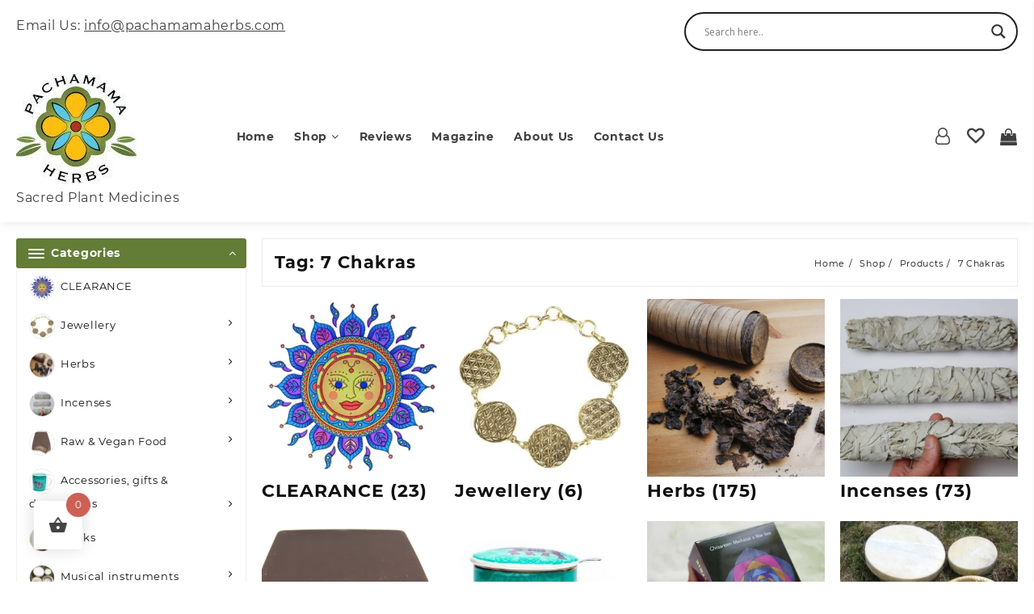

--- FILE ---
content_type: text/html; charset=UTF-8
request_url: https://pachamamaherbs.com/shop/product-tag/7-chakras
body_size: 37022
content:
<!DOCTYPE html>
<html lang="en-US">
<head>
	<meta charset="UTF-8">
	<meta name="viewport" content="width=device-width, initial-scale=1">
	<meta name="theme-color" content="#fff" />
	<link rel="profile" href="http://gmpg.org/xfn/11">
	        
        <!-- TrustBox script -->
<script type="text/javascript" src="//widget.trustpilot.com/bootstrap/v5/tp.widget.bootstrap.min.js" async></script>
<!-- End TrustBox script -->

	<title>7 Chakras &#8211; Pachamama Herbs</title>
<meta name='robots' content='max-image-preview:large' />
	<style>img:is([sizes="auto" i], [sizes^="auto," i]) { contain-intrinsic-size: 3000px 1500px }</style>
	<script>window._wca = window._wca || [];</script>
<link rel='dns-prefetch' href='//www.googletagmanager.com' />
<link rel='dns-prefetch' href='//stats.wp.com' />
<link rel='dns-prefetch' href='//widgets.wp.com' />
<link rel='dns-prefetch' href='//s0.wp.com' />
<link rel='dns-prefetch' href='//0.gravatar.com' />
<link rel='dns-prefetch' href='//1.gravatar.com' />
<link rel='dns-prefetch' href='//2.gravatar.com' />
<link rel='preconnect' href='//i0.wp.com' />
<link rel='preconnect' href='//c0.wp.com' />
<link rel="alternate" type="application/rss+xml" title="Pachamama Herbs &raquo; Feed" href="https://pachamamaherbs.com/feed" />
<link rel="alternate" type="application/rss+xml" title="Pachamama Herbs &raquo; Comments Feed" href="https://pachamamaherbs.com/comments/feed" />
<link rel="alternate" type="application/rss+xml" title="Pachamama Herbs &raquo; 7 Chakras Tag Feed" href="https://pachamamaherbs.com/shop/product-tag/7-chakras/feed" />
<script type="text/javascript">
/* <![CDATA[ */
window._wpemojiSettings = {"baseUrl":"https:\/\/s.w.org\/images\/core\/emoji\/15.1.0\/72x72\/","ext":".png","svgUrl":"https:\/\/s.w.org\/images\/core\/emoji\/15.1.0\/svg\/","svgExt":".svg","source":{"concatemoji":"https:\/\/pachamamaherbs.com\/wp-includes\/js\/wp-emoji-release.min.js?ver=6.8.1"}};
/*! This file is auto-generated */
!function(i,n){var o,s,e;function c(e){try{var t={supportTests:e,timestamp:(new Date).valueOf()};sessionStorage.setItem(o,JSON.stringify(t))}catch(e){}}function p(e,t,n){e.clearRect(0,0,e.canvas.width,e.canvas.height),e.fillText(t,0,0);var t=new Uint32Array(e.getImageData(0,0,e.canvas.width,e.canvas.height).data),r=(e.clearRect(0,0,e.canvas.width,e.canvas.height),e.fillText(n,0,0),new Uint32Array(e.getImageData(0,0,e.canvas.width,e.canvas.height).data));return t.every(function(e,t){return e===r[t]})}function u(e,t,n){switch(t){case"flag":return n(e,"\ud83c\udff3\ufe0f\u200d\u26a7\ufe0f","\ud83c\udff3\ufe0f\u200b\u26a7\ufe0f")?!1:!n(e,"\ud83c\uddfa\ud83c\uddf3","\ud83c\uddfa\u200b\ud83c\uddf3")&&!n(e,"\ud83c\udff4\udb40\udc67\udb40\udc62\udb40\udc65\udb40\udc6e\udb40\udc67\udb40\udc7f","\ud83c\udff4\u200b\udb40\udc67\u200b\udb40\udc62\u200b\udb40\udc65\u200b\udb40\udc6e\u200b\udb40\udc67\u200b\udb40\udc7f");case"emoji":return!n(e,"\ud83d\udc26\u200d\ud83d\udd25","\ud83d\udc26\u200b\ud83d\udd25")}return!1}function f(e,t,n){var r="undefined"!=typeof WorkerGlobalScope&&self instanceof WorkerGlobalScope?new OffscreenCanvas(300,150):i.createElement("canvas"),a=r.getContext("2d",{willReadFrequently:!0}),o=(a.textBaseline="top",a.font="600 32px Arial",{});return e.forEach(function(e){o[e]=t(a,e,n)}),o}function t(e){var t=i.createElement("script");t.src=e,t.defer=!0,i.head.appendChild(t)}"undefined"!=typeof Promise&&(o="wpEmojiSettingsSupports",s=["flag","emoji"],n.supports={everything:!0,everythingExceptFlag:!0},e=new Promise(function(e){i.addEventListener("DOMContentLoaded",e,{once:!0})}),new Promise(function(t){var n=function(){try{var e=JSON.parse(sessionStorage.getItem(o));if("object"==typeof e&&"number"==typeof e.timestamp&&(new Date).valueOf()<e.timestamp+604800&&"object"==typeof e.supportTests)return e.supportTests}catch(e){}return null}();if(!n){if("undefined"!=typeof Worker&&"undefined"!=typeof OffscreenCanvas&&"undefined"!=typeof URL&&URL.createObjectURL&&"undefined"!=typeof Blob)try{var e="postMessage("+f.toString()+"("+[JSON.stringify(s),u.toString(),p.toString()].join(",")+"));",r=new Blob([e],{type:"text/javascript"}),a=new Worker(URL.createObjectURL(r),{name:"wpTestEmojiSupports"});return void(a.onmessage=function(e){c(n=e.data),a.terminate(),t(n)})}catch(e){}c(n=f(s,u,p))}t(n)}).then(function(e){for(var t in e)n.supports[t]=e[t],n.supports.everything=n.supports.everything&&n.supports[t],"flag"!==t&&(n.supports.everythingExceptFlag=n.supports.everythingExceptFlag&&n.supports[t]);n.supports.everythingExceptFlag=n.supports.everythingExceptFlag&&!n.supports.flag,n.DOMReady=!1,n.readyCallback=function(){n.DOMReady=!0}}).then(function(){return e}).then(function(){var e;n.supports.everything||(n.readyCallback(),(e=n.source||{}).concatemoji?t(e.concatemoji):e.wpemoji&&e.twemoji&&(t(e.twemoji),t(e.wpemoji)))}))}((window,document),window._wpemojiSettings);
/* ]]> */
</script>
<style id='wp-emoji-styles-inline-css' type='text/css'>

	img.wp-smiley, img.emoji {
		display: inline !important;
		border: none !important;
		box-shadow: none !important;
		height: 1em !important;
		width: 1em !important;
		margin: 0 0.07em !important;
		vertical-align: -0.1em !important;
		background: none !important;
		padding: 0 !important;
	}
</style>
<link rel='stylesheet' id='wp-block-library-css' href='https://c0.wp.com/c/6.8.1/wp-includes/css/dist/block-library/style.min.css' type='text/css' media='all' />
<style id='wp-block-library-theme-inline-css' type='text/css'>
.wp-block-audio :where(figcaption){color:#555;font-size:13px;text-align:center}.is-dark-theme .wp-block-audio :where(figcaption){color:#ffffffa6}.wp-block-audio{margin:0 0 1em}.wp-block-code{border:1px solid #ccc;border-radius:4px;font-family:Menlo,Consolas,monaco,monospace;padding:.8em 1em}.wp-block-embed :where(figcaption){color:#555;font-size:13px;text-align:center}.is-dark-theme .wp-block-embed :where(figcaption){color:#ffffffa6}.wp-block-embed{margin:0 0 1em}.blocks-gallery-caption{color:#555;font-size:13px;text-align:center}.is-dark-theme .blocks-gallery-caption{color:#ffffffa6}:root :where(.wp-block-image figcaption){color:#555;font-size:13px;text-align:center}.is-dark-theme :root :where(.wp-block-image figcaption){color:#ffffffa6}.wp-block-image{margin:0 0 1em}.wp-block-pullquote{border-bottom:4px solid;border-top:4px solid;color:currentColor;margin-bottom:1.75em}.wp-block-pullquote cite,.wp-block-pullquote footer,.wp-block-pullquote__citation{color:currentColor;font-size:.8125em;font-style:normal;text-transform:uppercase}.wp-block-quote{border-left:.25em solid;margin:0 0 1.75em;padding-left:1em}.wp-block-quote cite,.wp-block-quote footer{color:currentColor;font-size:.8125em;font-style:normal;position:relative}.wp-block-quote:where(.has-text-align-right){border-left:none;border-right:.25em solid;padding-left:0;padding-right:1em}.wp-block-quote:where(.has-text-align-center){border:none;padding-left:0}.wp-block-quote.is-large,.wp-block-quote.is-style-large,.wp-block-quote:where(.is-style-plain){border:none}.wp-block-search .wp-block-search__label{font-weight:700}.wp-block-search__button{border:1px solid #ccc;padding:.375em .625em}:where(.wp-block-group.has-background){padding:1.25em 2.375em}.wp-block-separator.has-css-opacity{opacity:.4}.wp-block-separator{border:none;border-bottom:2px solid;margin-left:auto;margin-right:auto}.wp-block-separator.has-alpha-channel-opacity{opacity:1}.wp-block-separator:not(.is-style-wide):not(.is-style-dots){width:100px}.wp-block-separator.has-background:not(.is-style-dots){border-bottom:none;height:1px}.wp-block-separator.has-background:not(.is-style-wide):not(.is-style-dots){height:2px}.wp-block-table{margin:0 0 1em}.wp-block-table td,.wp-block-table th{word-break:normal}.wp-block-table :where(figcaption){color:#555;font-size:13px;text-align:center}.is-dark-theme .wp-block-table :where(figcaption){color:#ffffffa6}.wp-block-video :where(figcaption){color:#555;font-size:13px;text-align:center}.is-dark-theme .wp-block-video :where(figcaption){color:#ffffffa6}.wp-block-video{margin:0 0 1em}:root :where(.wp-block-template-part.has-background){margin-bottom:0;margin-top:0;padding:1.25em 2.375em}
</style>
<style id='classic-theme-styles-inline-css' type='text/css'>
/*! This file is auto-generated */
.wp-block-button__link{color:#fff;background-color:#32373c;border-radius:9999px;box-shadow:none;text-decoration:none;padding:calc(.667em + 2px) calc(1.333em + 2px);font-size:1.125em}.wp-block-file__button{background:#32373c;color:#fff;text-decoration:none}
</style>
<link rel='stylesheet' id='mediaelement-css' href='https://c0.wp.com/c/6.8.1/wp-includes/js/mediaelement/mediaelementplayer-legacy.min.css' type='text/css' media='all' />
<link rel='stylesheet' id='wp-mediaelement-css' href='https://c0.wp.com/c/6.8.1/wp-includes/js/mediaelement/wp-mediaelement.min.css' type='text/css' media='all' />
<style id='jetpack-sharing-buttons-style-inline-css' type='text/css'>
.jetpack-sharing-buttons__services-list{display:flex;flex-direction:row;flex-wrap:wrap;gap:0;list-style-type:none;margin:5px;padding:0}.jetpack-sharing-buttons__services-list.has-small-icon-size{font-size:12px}.jetpack-sharing-buttons__services-list.has-normal-icon-size{font-size:16px}.jetpack-sharing-buttons__services-list.has-large-icon-size{font-size:24px}.jetpack-sharing-buttons__services-list.has-huge-icon-size{font-size:36px}@media print{.jetpack-sharing-buttons__services-list{display:none!important}}.editor-styles-wrapper .wp-block-jetpack-sharing-buttons{gap:0;padding-inline-start:0}ul.jetpack-sharing-buttons__services-list.has-background{padding:1.25em 2.375em}
</style>
<style id='global-styles-inline-css' type='text/css'>
:root{--wp--preset--aspect-ratio--square: 1;--wp--preset--aspect-ratio--4-3: 4/3;--wp--preset--aspect-ratio--3-4: 3/4;--wp--preset--aspect-ratio--3-2: 3/2;--wp--preset--aspect-ratio--2-3: 2/3;--wp--preset--aspect-ratio--16-9: 16/9;--wp--preset--aspect-ratio--9-16: 9/16;--wp--preset--color--black: #000000;--wp--preset--color--cyan-bluish-gray: #abb8c3;--wp--preset--color--white: #ffffff;--wp--preset--color--pale-pink: #f78da7;--wp--preset--color--vivid-red: #cf2e2e;--wp--preset--color--luminous-vivid-orange: #ff6900;--wp--preset--color--luminous-vivid-amber: #fcb900;--wp--preset--color--light-green-cyan: #7bdcb5;--wp--preset--color--vivid-green-cyan: #00d084;--wp--preset--color--pale-cyan-blue: #8ed1fc;--wp--preset--color--vivid-cyan-blue: #0693e3;--wp--preset--color--vivid-purple: #9b51e0;--wp--preset--gradient--vivid-cyan-blue-to-vivid-purple: linear-gradient(135deg,rgba(6,147,227,1) 0%,rgb(155,81,224) 100%);--wp--preset--gradient--light-green-cyan-to-vivid-green-cyan: linear-gradient(135deg,rgb(122,220,180) 0%,rgb(0,208,130) 100%);--wp--preset--gradient--luminous-vivid-amber-to-luminous-vivid-orange: linear-gradient(135deg,rgba(252,185,0,1) 0%,rgba(255,105,0,1) 100%);--wp--preset--gradient--luminous-vivid-orange-to-vivid-red: linear-gradient(135deg,rgba(255,105,0,1) 0%,rgb(207,46,46) 100%);--wp--preset--gradient--very-light-gray-to-cyan-bluish-gray: linear-gradient(135deg,rgb(238,238,238) 0%,rgb(169,184,195) 100%);--wp--preset--gradient--cool-to-warm-spectrum: linear-gradient(135deg,rgb(74,234,220) 0%,rgb(151,120,209) 20%,rgb(207,42,186) 40%,rgb(238,44,130) 60%,rgb(251,105,98) 80%,rgb(254,248,76) 100%);--wp--preset--gradient--blush-light-purple: linear-gradient(135deg,rgb(255,206,236) 0%,rgb(152,150,240) 100%);--wp--preset--gradient--blush-bordeaux: linear-gradient(135deg,rgb(254,205,165) 0%,rgb(254,45,45) 50%,rgb(107,0,62) 100%);--wp--preset--gradient--luminous-dusk: linear-gradient(135deg,rgb(255,203,112) 0%,rgb(199,81,192) 50%,rgb(65,88,208) 100%);--wp--preset--gradient--pale-ocean: linear-gradient(135deg,rgb(255,245,203) 0%,rgb(182,227,212) 50%,rgb(51,167,181) 100%);--wp--preset--gradient--electric-grass: linear-gradient(135deg,rgb(202,248,128) 0%,rgb(113,206,126) 100%);--wp--preset--gradient--midnight: linear-gradient(135deg,rgb(2,3,129) 0%,rgb(40,116,252) 100%);--wp--preset--font-size--small: 13px;--wp--preset--font-size--medium: 20px;--wp--preset--font-size--large: 36px;--wp--preset--font-size--x-large: 42px;--wp--preset--spacing--20: 0.44rem;--wp--preset--spacing--30: 0.67rem;--wp--preset--spacing--40: 1rem;--wp--preset--spacing--50: 1.5rem;--wp--preset--spacing--60: 2.25rem;--wp--preset--spacing--70: 3.38rem;--wp--preset--spacing--80: 5.06rem;--wp--preset--shadow--natural: 6px 6px 9px rgba(0, 0, 0, 0.2);--wp--preset--shadow--deep: 12px 12px 50px rgba(0, 0, 0, 0.4);--wp--preset--shadow--sharp: 6px 6px 0px rgba(0, 0, 0, 0.2);--wp--preset--shadow--outlined: 6px 6px 0px -3px rgba(255, 255, 255, 1), 6px 6px rgba(0, 0, 0, 1);--wp--preset--shadow--crisp: 6px 6px 0px rgba(0, 0, 0, 1);}:where(.is-layout-flex){gap: 0.5em;}:where(.is-layout-grid){gap: 0.5em;}body .is-layout-flex{display: flex;}.is-layout-flex{flex-wrap: wrap;align-items: center;}.is-layout-flex > :is(*, div){margin: 0;}body .is-layout-grid{display: grid;}.is-layout-grid > :is(*, div){margin: 0;}:where(.wp-block-columns.is-layout-flex){gap: 2em;}:where(.wp-block-columns.is-layout-grid){gap: 2em;}:where(.wp-block-post-template.is-layout-flex){gap: 1.25em;}:where(.wp-block-post-template.is-layout-grid){gap: 1.25em;}.has-black-color{color: var(--wp--preset--color--black) !important;}.has-cyan-bluish-gray-color{color: var(--wp--preset--color--cyan-bluish-gray) !important;}.has-white-color{color: var(--wp--preset--color--white) !important;}.has-pale-pink-color{color: var(--wp--preset--color--pale-pink) !important;}.has-vivid-red-color{color: var(--wp--preset--color--vivid-red) !important;}.has-luminous-vivid-orange-color{color: var(--wp--preset--color--luminous-vivid-orange) !important;}.has-luminous-vivid-amber-color{color: var(--wp--preset--color--luminous-vivid-amber) !important;}.has-light-green-cyan-color{color: var(--wp--preset--color--light-green-cyan) !important;}.has-vivid-green-cyan-color{color: var(--wp--preset--color--vivid-green-cyan) !important;}.has-pale-cyan-blue-color{color: var(--wp--preset--color--pale-cyan-blue) !important;}.has-vivid-cyan-blue-color{color: var(--wp--preset--color--vivid-cyan-blue) !important;}.has-vivid-purple-color{color: var(--wp--preset--color--vivid-purple) !important;}.has-black-background-color{background-color: var(--wp--preset--color--black) !important;}.has-cyan-bluish-gray-background-color{background-color: var(--wp--preset--color--cyan-bluish-gray) !important;}.has-white-background-color{background-color: var(--wp--preset--color--white) !important;}.has-pale-pink-background-color{background-color: var(--wp--preset--color--pale-pink) !important;}.has-vivid-red-background-color{background-color: var(--wp--preset--color--vivid-red) !important;}.has-luminous-vivid-orange-background-color{background-color: var(--wp--preset--color--luminous-vivid-orange) !important;}.has-luminous-vivid-amber-background-color{background-color: var(--wp--preset--color--luminous-vivid-amber) !important;}.has-light-green-cyan-background-color{background-color: var(--wp--preset--color--light-green-cyan) !important;}.has-vivid-green-cyan-background-color{background-color: var(--wp--preset--color--vivid-green-cyan) !important;}.has-pale-cyan-blue-background-color{background-color: var(--wp--preset--color--pale-cyan-blue) !important;}.has-vivid-cyan-blue-background-color{background-color: var(--wp--preset--color--vivid-cyan-blue) !important;}.has-vivid-purple-background-color{background-color: var(--wp--preset--color--vivid-purple) !important;}.has-black-border-color{border-color: var(--wp--preset--color--black) !important;}.has-cyan-bluish-gray-border-color{border-color: var(--wp--preset--color--cyan-bluish-gray) !important;}.has-white-border-color{border-color: var(--wp--preset--color--white) !important;}.has-pale-pink-border-color{border-color: var(--wp--preset--color--pale-pink) !important;}.has-vivid-red-border-color{border-color: var(--wp--preset--color--vivid-red) !important;}.has-luminous-vivid-orange-border-color{border-color: var(--wp--preset--color--luminous-vivid-orange) !important;}.has-luminous-vivid-amber-border-color{border-color: var(--wp--preset--color--luminous-vivid-amber) !important;}.has-light-green-cyan-border-color{border-color: var(--wp--preset--color--light-green-cyan) !important;}.has-vivid-green-cyan-border-color{border-color: var(--wp--preset--color--vivid-green-cyan) !important;}.has-pale-cyan-blue-border-color{border-color: var(--wp--preset--color--pale-cyan-blue) !important;}.has-vivid-cyan-blue-border-color{border-color: var(--wp--preset--color--vivid-cyan-blue) !important;}.has-vivid-purple-border-color{border-color: var(--wp--preset--color--vivid-purple) !important;}.has-vivid-cyan-blue-to-vivid-purple-gradient-background{background: var(--wp--preset--gradient--vivid-cyan-blue-to-vivid-purple) !important;}.has-light-green-cyan-to-vivid-green-cyan-gradient-background{background: var(--wp--preset--gradient--light-green-cyan-to-vivid-green-cyan) !important;}.has-luminous-vivid-amber-to-luminous-vivid-orange-gradient-background{background: var(--wp--preset--gradient--luminous-vivid-amber-to-luminous-vivid-orange) !important;}.has-luminous-vivid-orange-to-vivid-red-gradient-background{background: var(--wp--preset--gradient--luminous-vivid-orange-to-vivid-red) !important;}.has-very-light-gray-to-cyan-bluish-gray-gradient-background{background: var(--wp--preset--gradient--very-light-gray-to-cyan-bluish-gray) !important;}.has-cool-to-warm-spectrum-gradient-background{background: var(--wp--preset--gradient--cool-to-warm-spectrum) !important;}.has-blush-light-purple-gradient-background{background: var(--wp--preset--gradient--blush-light-purple) !important;}.has-blush-bordeaux-gradient-background{background: var(--wp--preset--gradient--blush-bordeaux) !important;}.has-luminous-dusk-gradient-background{background: var(--wp--preset--gradient--luminous-dusk) !important;}.has-pale-ocean-gradient-background{background: var(--wp--preset--gradient--pale-ocean) !important;}.has-electric-grass-gradient-background{background: var(--wp--preset--gradient--electric-grass) !important;}.has-midnight-gradient-background{background: var(--wp--preset--gradient--midnight) !important;}.has-small-font-size{font-size: var(--wp--preset--font-size--small) !important;}.has-medium-font-size{font-size: var(--wp--preset--font-size--medium) !important;}.has-large-font-size{font-size: var(--wp--preset--font-size--large) !important;}.has-x-large-font-size{font-size: var(--wp--preset--font-size--x-large) !important;}
:where(.wp-block-post-template.is-layout-flex){gap: 1.25em;}:where(.wp-block-post-template.is-layout-grid){gap: 1.25em;}
:where(.wp-block-columns.is-layout-flex){gap: 2em;}:where(.wp-block-columns.is-layout-grid){gap: 2em;}
:root :where(.wp-block-pullquote){font-size: 1.5em;line-height: 1.6;}
</style>
<link rel='stylesheet' id='contact-form-7-css' href='https://pachamamaherbs.com/wp-content/plugins/contact-form-7/includes/css/styles.css?ver=6.1.2' type='text/css' media='all' />
<link rel='stylesheet' id='themehunk-megamenu-style-css' href='https://pachamamaherbs.com/wp-content/plugins/themehunk-megamenu-plus//assets/css/megamenu.css?ver=6.8.1' type='text/css' media='all' />
<link rel='stylesheet' id='themehunk-megamenu-fontawesome_css_admin-css' href='https://pachamamaherbs.com/wp-content/plugins/themehunk-megamenu-plus/lib/font-awesome-4.7.0/css/font-awesome.min.css?ver=4.7.0' type='text/css' media='all' />
<link rel='stylesheet' id='dashicons-css' href='https://c0.wp.com/c/6.8.1/wp-includes/css/dashicons.min.css' type='text/css' media='all' />
<link rel='stylesheet' id='wfg-styles-css' href='https://pachamamaherbs.com/wp-content/plugins/woocommerce-multiple-free-gift/css/wfg-styles.css?ver=6.8.1' type='text/css' media='all' />
<link rel='stylesheet' id='woocommerce-layout-css' href='https://c0.wp.com/p/woocommerce/10.2.2/assets/css/woocommerce-layout.css' type='text/css' media='all' />
<style id='woocommerce-layout-inline-css' type='text/css'>

	.infinite-scroll .woocommerce-pagination {
		display: none;
	}
</style>
<link rel='stylesheet' id='woocommerce-smallscreen-css' href='https://c0.wp.com/p/woocommerce/10.2.2/assets/css/woocommerce-smallscreen.css' type='text/css' media='only screen and (max-width: 768px)' />
<link rel='stylesheet' id='woocommerce-general-css' href='https://c0.wp.com/p/woocommerce/10.2.2/assets/css/woocommerce.css' type='text/css' media='all' />
<style id='woocommerce-inline-inline-css' type='text/css'>
.woocommerce form .form-row .required { visibility: visible; }
</style>
<link rel='stylesheet' id='iksm-public-style-css' href='https://pachamamaherbs.com/wp-content/plugins/iks-menu/assets/css/public.css?ver=1.12.6' type='text/css' media='all' />
<link rel='stylesheet' id='woo-variation-swatches-css' href='https://pachamamaherbs.com/wp-content/plugins/woo-variation-swatches/assets/css/frontend.min.css?ver=1759907623' type='text/css' media='all' />
<style id='woo-variation-swatches-inline-css' type='text/css'>
:root {
--wvs-tick:url("data:image/svg+xml;utf8,%3Csvg filter='drop-shadow(0px 0px 2px rgb(0 0 0 / .8))' xmlns='http://www.w3.org/2000/svg'  viewBox='0 0 30 30'%3E%3Cpath fill='none' stroke='%23ffffff' stroke-linecap='round' stroke-linejoin='round' stroke-width='4' d='M4 16L11 23 27 7'/%3E%3C/svg%3E");

--wvs-cross:url("data:image/svg+xml;utf8,%3Csvg filter='drop-shadow(0px 0px 5px rgb(255 255 255 / .6))' xmlns='http://www.w3.org/2000/svg' width='72px' height='72px' viewBox='0 0 24 24'%3E%3Cpath fill='none' stroke='%23ff0000' stroke-linecap='round' stroke-width='0.6' d='M5 5L19 19M19 5L5 19'/%3E%3C/svg%3E");
--wvs-single-product-item-width:30px;
--wvs-single-product-item-height:30px;
--wvs-single-product-item-font-size:16px}
</style>
<link rel='stylesheet' id='hint-css' href='https://pachamamaherbs.com/wp-content/plugins/woo-fly-cart/assets/hint/hint.min.css?ver=6.8.1' type='text/css' media='all' />
<link rel='stylesheet' id='perfect-scrollbar-css' href='https://pachamamaherbs.com/wp-content/plugins/woo-fly-cart/assets/perfect-scrollbar/css/perfect-scrollbar.min.css?ver=6.8.1' type='text/css' media='all' />
<link rel='stylesheet' id='perfect-scrollbar-wpc-css' href='https://pachamamaherbs.com/wp-content/plugins/woo-fly-cart/assets/perfect-scrollbar/css/custom-theme.css?ver=6.8.1' type='text/css' media='all' />
<link rel='stylesheet' id='woofc-fonts-css' href='https://pachamamaherbs.com/wp-content/plugins/woo-fly-cart/assets/css/fonts.css?ver=6.8.1' type='text/css' media='all' />
<link rel='stylesheet' id='woofc-frontend-css' href='https://pachamamaherbs.com/wp-content/plugins/woo-fly-cart/assets/css/frontend.css?ver=5.9.6' type='text/css' media='all' />
<style id='woofc-frontend-inline-css' type='text/css'>
.woofc-area.woofc-style-01 .woofc-inner, .woofc-area.woofc-style-03 .woofc-inner, .woofc-area.woofc-style-02 .woofc-area-bot .woofc-action .woofc-action-inner > div a:hover, .woofc-area.woofc-style-04 .woofc-area-bot .woofc-action .woofc-action-inner > div a:hover {
                            background-color: #cc6055;
                        }

                        .woofc-area.woofc-style-01 .woofc-area-bot .woofc-action .woofc-action-inner > div a, .woofc-area.woofc-style-02 .woofc-area-bot .woofc-action .woofc-action-inner > div a, .woofc-area.woofc-style-03 .woofc-area-bot .woofc-action .woofc-action-inner > div a, .woofc-area.woofc-style-04 .woofc-area-bot .woofc-action .woofc-action-inner > div a {
                            outline: none;
                            color: #cc6055;
                        }

                        .woofc-area.woofc-style-02 .woofc-area-bot .woofc-action .woofc-action-inner > div a, .woofc-area.woofc-style-04 .woofc-area-bot .woofc-action .woofc-action-inner > div a {
                            border-color: #cc6055;
                        }

                        .woofc-area.woofc-style-05 .woofc-inner{
                            background-color: #cc6055;
                            background-image: url('');
                            background-size: cover;
                            background-position: center;
                            background-repeat: no-repeat;
                        }
                        
                        .woofc-count span {
                            background-color: #cc6055;
                        }
</style>
<link rel='stylesheet' id='woosw-icons-css' href='https://pachamamaherbs.com/wp-content/plugins/woo-smart-wishlist/assets/css/icons.css?ver=5.0.3' type='text/css' media='all' />
<link rel='stylesheet' id='woosw-frontend-css' href='https://pachamamaherbs.com/wp-content/plugins/woo-smart-wishlist/assets/css/frontend.css?ver=5.0.3' type='text/css' media='all' />
<style id='woosw-frontend-inline-css' type='text/css'>
.woosw-popup .woosw-popup-inner .woosw-popup-content .woosw-popup-content-bot .woosw-notice { background-color: #5fbd74; } .woosw-popup .woosw-popup-inner .woosw-popup-content .woosw-popup-content-bot .woosw-popup-content-bot-inner a:hover { color: #5fbd74; border-color: #5fbd74; } 
</style>
<link rel='stylesheet' id='brands-styles-css' href='https://c0.wp.com/p/woocommerce/10.2.2/assets/css/brands.css' type='text/css' media='all' />
<link rel='stylesheet' id='font-awesome-css' href='https://pachamamaherbs.com/wp-content/themes/pachamamaherbs/third-party/fonts/font-awesome/css/font-awesome.css?ver=2.4' type='text/css' media='all' />
<link rel='stylesheet' id='animate-css' href='https://pachamamaherbs.com/wp-content/themes/pachamamaherbs/css/animate.css?ver=2.4' type='text/css' media='all' />
<link rel='stylesheet' id='royal-shop-menu-css' href='https://pachamamaherbs.com/wp-content/themes/pachamamaherbs/css/royal-shop-menu.css?ver=2.4' type='text/css' media='all' />
<link rel='stylesheet' id='royal-shop-style-css' href='https://pachamamaherbs.com/wp-content/themes/pachamamaherbs/style.css?ver=2.4' type='text/css' media='all' />
<style id='royal-shop-style-inline-css' type='text/css'>
@media (min-width: 769px){.wzta-logo img,.sticky-header .logo-content img{
    max-width: 220px;
  }}@media (max-width: 768px){.wzta-logo img,.sticky-header .logo-content img{
    max-width: 225px;
  }}@media (max-width: 550px){.wzta-logo img,.sticky-header .logo-content img{
    max-width: 225px;
  }}.top-header{border-bottom-color:#fff}.top-footer,body.royal-shop-dark .top-footer{border-bottom-color:#637c36;
                  border-top-color:#637c36}@media (min-width: 769px){.top-footer .top-footer-bar{
    line-height: 42px;
  }}@media (max-width: 768px){.top-footer .top-footer-bar{
    line-height: 30px;
  }}@media (max-width: 550px){.top-footer .top-footer-bar{
    line-height: 30px;
  }}@media (min-width: 769px){.top-footer{
    border-bottom-width: 1px;
  }}@media (max-width: 768px){.top-footer{
    border-bottom-width: 1px;
  }}@media (max-width: 550px){.top-footer{
    border-bottom-width: 1px;
  }}@media (min-width: 769px){.top-footer{
    border-top-width: 1px;
  }}@media (max-width: 768px){.top-footer{
    border-top-width: 1px;
  }}@media (max-width: 550px){.top-footer{
    border-top-width: 1px;
  }}.below-footer,body.royal-shop-dark .below-footer{border-top-color:#637c36}@media (min-width: 769px){.below-footer .below-footer-bar{
    line-height: 42px;
  }}@media (max-width: 768px){.below-footer .below-footer-bar{
    line-height: 40px;
  }}@media (max-width: 550px){.below-footer .below-footer-bar{
    line-height: 40px;
  }}@media (min-width: 769px){.below-footer{
    border-top-width: 1px;
  }}@media (max-width: 768px){.below-footer{
    border-top-width: 1px;
  }}@media (max-width: 550px){.below-footer{
    border-top-width: 1px;
  }}a:hover, .royal-shop-menu li a:hover, .royal-shop-menu .current-menu-item a,.sider.overcenter .sider-inner ul.royal-shop-menu .current-menu-item a,.sticky-header-col2 .royal-shop-menu li a:hover,.woocommerce .wzta-woo-product-list .price,.wzta-compare .compare-button a:hover,.wzta-product .yith-wcwl-wishlistexistsbrowse.show:before, .wzta-product .yith-wcwl-wishlistaddedbrowse.show:before,.woocommerce ul.products li.product.wzta-woo-product-list .price,.summary .yith-wcwl-add-to-wishlist.show .add_to_wishlist::before, .summary .yith-wcwl-add-to-wishlist .yith-wcwl-wishlistaddedbrowse.show a::before, .summary .yith-wcwl-add-to-wishlist .yith-wcwl-wishlistexistsbrowse.show a::before,.woocommerce .entry-summary a.compare.button.added:before,.header-icon a:hover,.wzta-related-links .nav-links a:hover,.woocommerce .wzta-list-view ul.products li.product.wzta-woo-product-list .price,.woocommerce .woocommerce-error .button, .woocommerce .woocommerce-info .button, .woocommerce .woocommerce-message .button,.wzta-wishlist a:hover, .wzta-compare a:hover,.wzta-quik a:hover,.woocommerce ul.cart_list li .woocommerce-Price-amount, .woocommerce ul.product_list_widget li .woocommerce-Price-amount,.royal-shop-load-more button,.page-contact .leadform-show-form label,.wzta-contact-col .fa,.summary .yith-wcwl-add-to-wishlist .add_to_wishlist:hover:before, .summary .yith-wcwl-add-to-wishlist .yith-wcwl-wishlistaddedbrowse a::before, .summary .yith-wcwl-add-to-wishlist .yith-wcwl-wishlistexistsbrowse a::before,.wzta-hlight-icon,.wzta-product .yith-wcwl-wishlistexistsbrowse:before,.woocommerce .entry-summary a.compare.button:hover:before,.wzta-slide-button,.sider.overcenter .sider-inner ul.royal-shop-menu li a:hover,.yith-wcwl-wishlistaddedbrowse:before,.sticky-header .wzta-icon .cart-icon a.cart-contents,.menu-close-btn:hover,.tagcloud a:hover,.wzta-single-product-summary-wrap a[data-title='Add to wishlist']:hover,
.wzta-single-product-summary-wrap a[data-title='Browse wishlist']:hover,
.woocommerce .wzta-single-product-summary-wrap a.compare.button:hover,.mobile-nav-tabs li a.active,.wzta-hglt-icon,.woosw-btn:hover,.woosw-added:before,.wooscp-btn:hover{color:#637c36}.toggle-cat-wrap,#search-button,.wzta-icon .cart-icon,.single_add_to_cart_button.button.alt, .woocommerce #respond input#submit.alt, .woocommerce a.button.alt, .woocommerce button.button.alt, .woocommerce input.button.alt, .woocommerce #respond input#submit, .woocommerce button.button, .woocommerce input.button,.cat-list a:after, .wzta-tags-wrapper a:hover,.btn-main-header,.page-contact .leadform-show-form input[type='submit'],.woocommerce .widget_price_filter .royal-shop-widget-content .ui-slider .ui-slider-range,
.woocommerce .widget_price_filter .royal-shop-widget-content .ui-slider .ui-slider-handle,.entry-content form.post-password-form input[type='submit'],
.header-support-icon,
.count-item,.nav-links .page-numbers.current, .nav-links .page-numbers:hover,.woocommerce .wzta-woo-product-list span.onsale,.woocommerce .return-to-shop a.button,.widget_product_search [type='submit']:hover,.comment-form .form-submit [type='submit'],.royal-shop-slide-post .owl-nav button.owl-prev:hover, .royal-shop-slide-post .owl-nav button.owl-next:hover,body.royal-shop-dark .royal-shop-slide-post .owl-nav button.owl-prev:hover, body.royal-shop-dark .royal-shop-slide-post .owl-nav button.owl-next:hover,.cart-close-btn:hover:before, .cart-close-btn:hover:after,.menu-close-btn:hover:before,.menu-close-btn:hover:after,.ribbon-btn,.slider-content-caption a,.widget.wzta-about-me a.read-more{background:#637c36}
  .open-cart p.buttons a:hover,
  .woocommerce #respond input#submit.alt:hover, .woocommerce a.button.alt:hover, .woocommerce button.button.alt:hover, .woocommerce input.button.alt:hover, .woocommerce #respond input#submit:hover, .woocommerce button.button:hover, .woocommerce input.button:hover,.wzta-slide .owl-nav button.owl-prev:hover, .wzta-slide .owl-nav button.owl-next:hover,.wzta-list-grid-switcher a.selected, .wzta-list-grid-switcher a:hover,.woocommerce .woocommerce-error .button:hover, .woocommerce .woocommerce-info .button:hover, .woocommerce .woocommerce-message .button:hover,#searchform [type='submit']:hover,article.wzta-post-article .wzta-readmore.button,.royal-shop-load-more button:hover,.woocommerce nav.woocommerce-pagination ul li a:focus, .woocommerce nav.woocommerce-pagination ul li a:hover, .woocommerce nav.woocommerce-pagination ul li span.current,.wzta-top2-slide.owl-carousel .owl-nav button:hover,.product-slide-widget .owl-carousel .owl-nav button:hover, .wzta-slide.wzta-brand .owl-nav button:hover,.wzta-testimonial .owl-carousel .owl-nav button.owl-prev:hover,.wzta-testimonial .owl-carousel .owl-nav button.owl-next:hover,body.royal-shop-dark .wzta-slide .owl-nav button.owl-prev:hover,body.royal-shop-dark .wzta-slide .owl-nav button.owl-next:hover,.woosw-copy-btn input{background-color:#637c36;} 
  .open-cart p.buttons a:hover,.royal-shop-slide-post .owl-nav button.owl-prev:hover, .royal-shop-slide-post .owl-nav button.owl-next:hover,body .woocommerce-tabs .tabs li a::before,.wzta-list-grid-switcher a.selected, .wzta-list-grid-switcher a:hover,.woocommerce .woocommerce-error .button, .woocommerce .woocommerce-info .button, .woocommerce .woocommerce-message .button,#searchform [type='submit']:hover,.royal-shop-load-more button,.wzta-top2-slide.owl-carousel .owl-nav button:hover,.product-slide-widget .owl-carousel .owl-nav button:hover, .wzta-slide.wzta-brand .owl-nav button:hover,.page-contact .leadform-show-form input[type='submit'],.widget_product_search [type='submit']:hover,.wzta-slide .owl-nav button.owl-prev:hover,.wzta-slide .owl-nav button.owl-next:hover,body.royal-shop-dark .wzta-slide.owl-carousel .owl-nav button.owl-prev:hover, body.royal-shop-dark .wzta-slide.owl-carousel .owl-nav button.owl-next:hover,body.royal-shop-dark .royal-shop-slide-post .owl-nav button.owl-prev:hover, body.royal-shop-dark .royal-shop-slide-post .owl-nav button.owl-next:hover,.wzta-testimonial .owl-carousel .owl-nav button.owl-prev:hover,.wzta-testimonial .owl-carousel .owl-nav button.owl-next:hover,.wzta-title .title:after, .widget-title > span:after,.wzta-product-list-section .wzta-list:hover,
.wzta-product-tab-list-section .wzta-list:hover{border-color:#637c36} .loader {
    border-right: 4px solid #637c36;
    border-bottom: 4px solid #637c36;
    border-left: 4px solid #637c36;}
    .site-title span a:hover,.main-header-bar .header-icon a:hover,.woocommerce div.product p.price, .woocommerce div.product span.price,body.royal-shop-dark .royal-shop-menu .current-menu-item a,body.royal-shop-dark .sider.overcenter .sider-inner ul.royal-shop-menu .current-menu-item a,body.royal-shop-dark .sider.overcenter .sider-inner ul.royal-shop-menu li a:hover{color:#637c36}.woocommerce .wzta-product-hover > a,
    .woocommerce .wzta-product-hover > a:after,#alm-quick-view-modal .alm-qv-image-slider .flex-control-paging li a.flex-active{background:#637c36!important}body,.woocommerce-error, .woocommerce-info, .woocommerce-message {color: }.site-title span a,.sprt-tel b,.widget.woocommerce .widget-title, .open-widget-content .widget-title, .widget-title,.wzta-title .title,.wzta-hglt-box h6,h2.wzta-post-title a, h1.wzta-post-title ,#reply-title,h4.author-header,.page-head h1,.woocommerce div.product .product_title, section.related.products h2, section.upsells.products h2, .woocommerce #reviews #comments h2,.woocommerce table.shop_table thead th, .cart-subtotal, .order-total,.cross-sells h2, .cart_totals h2,.woocommerce-billing-fields h3,.page-head h1 a{color: }a,#royal-shop-above-menu.royal-shop-menu > li > a{color:} a:hover,#royal-shop-above-menu.royal-shop-menu > li > a:hover,#royal-shop-above-menu.royal-shop-menu li a:hover{color:}.royal_shop_overlayloader{background-color:#9c9c9}.top-header:before{background:}.top-header{background-image:url();
   }.site-title span a{color:} .site-title span a:hover{color:} .site-description p{color:}
    .main-header{color:}
    .main-header a,.header-icon a{color:}.menu-toggle .icon-bar{background:} header{ box-shadow: 0 .125rem .3rem -.0625rem rgba(0,0,0,.03),0 .275rem .75rem -.0625rem rgba(0,0,0,.06)!important;} 
    .wzta-product-hover{
      background: #fff;
    }
     .woocommerce .entry-summary .yith-wcwl-add-to-wishlist{
  display:none;
}
#move-to-top{background:;color:}
</style>
<link rel='stylesheet' id='royal-shop-quick-view-css' href='https://pachamamaherbs.com/wp-content/themes/pachamamaherbs/inc/woocommerce/quick-view/css/quick-view.css?ver=6.8.1' type='text/css' media='all' />
<link rel='stylesheet' id='jetpack_likes-css' href='https://c0.wp.com/p/jetpack/15.0.2/modules/likes/style.css' type='text/css' media='all' />
<link rel='stylesheet' id='wpdreams-asl-basic-css' href='https://pachamamaherbs.com/wp-content/plugins/ajax-search-lite/css/style.basic.css?ver=4.13.3' type='text/css' media='all' />
<style id='wpdreams-asl-basic-inline-css' type='text/css'>

					div[id*='ajaxsearchlitesettings'].searchsettings .asl_option_inner label {
						font-size: 0px !important;
						color: rgba(0, 0, 0, 0);
					}
					div[id*='ajaxsearchlitesettings'].searchsettings .asl_option_inner label:after {
						font-size: 11px !important;
						position: absolute;
						top: 0;
						left: 0;
						z-index: 1;
					}
					.asl_w_container {
						width: 100%;
						margin: 0px 0px 0px 0px;
						min-width: 200px;
					}
					div[id*='ajaxsearchlite'].asl_m {
						width: 100%;
					}
					div[id*='ajaxsearchliteres'].wpdreams_asl_results div.resdrg span.highlighted {
						font-weight: bold;
						color: rgba(217, 49, 43, 1);
						background-color: rgba(238, 238, 238, 1);
					}
					div[id*='ajaxsearchliteres'].wpdreams_asl_results .results img.asl_image {
						width: 70px;
						height: 70px;
						object-fit: cover;
					}
					div[id*='ajaxsearchlite'].asl_r .results {
						max-height: none;
					}
					div[id*='ajaxsearchlite'].asl_r {
						position: absolute;
					}
				
						div.asl_r.asl_w.vertical .results .item::after {
							display: block;
							position: absolute;
							bottom: 0;
							content: '';
							height: 1px;
							width: 100%;
							background: #D8D8D8;
						}
						div.asl_r.asl_w.vertical .results .item.asl_last_item::after {
							display: none;
						}
					
</style>
<link rel='stylesheet' id='wpdreams-asl-instance-css' href='https://pachamamaherbs.com/wp-content/plugins/ajax-search-lite/css/style-curvy-black.css?ver=4.13.3' type='text/css' media='all' />
<link rel='stylesheet' id='fancybox-css' href='https://pachamamaherbs.com/wp-content/plugins/easy-fancybox/fancybox/1.5.4/jquery.fancybox.min.css?ver=6.8.1' type='text/css' media='screen' />
<script type="text/javascript" id="woocommerce-google-analytics-integration-gtag-js-after">
/* <![CDATA[ */
/* Google Analytics for WooCommerce (gtag.js) */
					window.dataLayer = window.dataLayer || [];
					function gtag(){dataLayer.push(arguments);}
					// Set up default consent state.
					for ( const mode of [{"analytics_storage":"denied","ad_storage":"denied","ad_user_data":"denied","ad_personalization":"denied","region":["AT","BE","BG","HR","CY","CZ","DK","EE","FI","FR","DE","GR","HU","IS","IE","IT","LV","LI","LT","LU","MT","NL","NO","PL","PT","RO","SK","SI","ES","SE","GB","CH"]}] || [] ) {
						gtag( "consent", "default", { "wait_for_update": 500, ...mode } );
					}
					gtag("js", new Date());
					gtag("set", "developer_id.dOGY3NW", true);
					gtag("config", "G-S5V24S0KFE", {"track_404":true,"allow_google_signals":false,"logged_in":false,"linker":{"domains":[],"allow_incoming":false},"custom_map":{"dimension1":"logged_in"}});
/* ]]> */
</script>
<script type="text/javascript" src="https://c0.wp.com/c/6.8.1/wp-includes/js/jquery/jquery.min.js" id="jquery-core-js"></script>
<script type="text/javascript" src="https://c0.wp.com/c/6.8.1/wp-includes/js/jquery/jquery-migrate.min.js" id="jquery-migrate-js"></script>
<script type="text/javascript" id="themehunk-megamenu-script-js-extra">
/* <![CDATA[ */
var megamenu = {"timeout":"300","interval":"100"};
/* ]]> */
</script>
<script type="text/javascript" src="https://pachamamaherbs.com/wp-content/plugins/themehunk-megamenu-plus//assets/js/megamenu.js?ver=6.8.1" id="themehunk-megamenu-script-js"></script>
<script type="text/javascript" src="https://pachamamaherbs.com/wp-content/plugins/toret-zasilkovna/assets/js/public.js?ver=6.8.1" id="zasilkovna-public-js"></script>
<script type="text/javascript" id="tp-js-js-extra">
/* <![CDATA[ */
var trustpilot_settings = {"key":"QTck8h4zkXI0gK78","TrustpilotScriptUrl":"https:\/\/invitejs.trustpilot.com\/tp.min.js","IntegrationAppUrl":"\/\/ecommscript-integrationapp.trustpilot.com","PreviewScriptUrl":"\/\/ecommplugins-scripts.trustpilot.com\/v2.1\/js\/preview.min.js","PreviewCssUrl":"\/\/ecommplugins-scripts.trustpilot.com\/v2.1\/css\/preview.min.css","PreviewWPCssUrl":"\/\/ecommplugins-scripts.trustpilot.com\/v2.1\/css\/preview_wp.css","WidgetScriptUrl":"\/\/widget.trustpilot.com\/bootstrap\/v5\/tp.widget.bootstrap.min.js"};
/* ]]> */
</script>
<script type="text/javascript" src="https://pachamamaherbs.com/wp-content/plugins/trustpilot-reviews/review/assets/js/headerScript.min.js?ver=1.0&#039; async=&#039;async" id="tp-js-js"></script>
<script type="text/javascript" src="https://pachamamaherbs.com/wp-content/plugins/woocommerce-multiple-free-gift/js/wfg-scripts.js?ver=6.8.1" id="wfg-scripts-js"></script>
<script type="text/javascript" src="https://c0.wp.com/p/woocommerce/10.2.2/assets/js/jquery-blockui/jquery.blockUI.min.js" id="jquery-blockui-js" data-wp-strategy="defer"></script>
<script type="text/javascript" src="https://c0.wp.com/p/woocommerce/10.2.2/assets/js/js-cookie/js.cookie.min.js" id="js-cookie-js" data-wp-strategy="defer"></script>
<script type="text/javascript" id="woocommerce-js-extra">
/* <![CDATA[ */
var woocommerce_params = {"ajax_url":"\/wp-admin\/admin-ajax.php","wc_ajax_url":"\/?wc-ajax=%%endpoint%%","i18n_password_show":"Show password","i18n_password_hide":"Hide password"};
/* ]]> */
</script>
<script type="text/javascript" src="https://c0.wp.com/p/woocommerce/10.2.2/assets/js/frontend/woocommerce.min.js" id="woocommerce-js" defer="defer" data-wp-strategy="defer"></script>
<script type="text/javascript" src="https://pachamamaherbs.com/wp-content/plugins/iks-menu/assets/js/public.js?ver=1.12.6" id="iksm-public-script-js"></script>
<script type="text/javascript" src="https://pachamamaherbs.com/wp-content/plugins/iks-menu/assets/js/menu.js?ver=1.12.6" id="iksm-menu-script-js"></script>
<script type="text/javascript" src="https://stats.wp.com/s-202604.js" id="woocommerce-analytics-js" defer="defer" data-wp-strategy="defer"></script>
<link rel="https://api.w.org/" href="https://pachamamaherbs.com/wp-json/" /><link rel="alternate" title="JSON" type="application/json" href="https://pachamamaherbs.com/wp-json/wp/v2/product_tag/698" /><link rel="EditURI" type="application/rsd+xml" title="RSD" href="https://pachamamaherbs.com/xmlrpc.php?rsd" />
<meta name="generator" content="WordPress 6.8.1" />
<meta name="generator" content="WooCommerce 10.2.2" />
    <script type="text/javascript">
        var ajaxurl = 'https://pachamamaherbs.com/wp-admin/admin-ajax.php';
    </script>
<style>
            ul.product-cat-list li.cat-item-3962 {
                display: none !important;
            }
        </style>            <style type="text/css">
                        </style>
            <style>
                button.subscribe-button-hover:hover, button.unsubscribe_button:hover {
                background: #0080ff !important; color: #ffffff !important;border: 1px solid#0080ff !important;
                } 
            </style>	<style>img#wpstats{display:none}</style>
		<style type="text/css" id="iksm-dynamic-style"></style>	<noscript><style>.woocommerce-product-gallery{ opacity: 1 !important; }</style></noscript>
					<link rel="preconnect" href="https://fonts.gstatic.com" crossorigin />
				<link rel="preload" as="style" href="//fonts.googleapis.com/css?family=Open+Sans&display=swap" />
								<link rel="stylesheet" href="//fonts.googleapis.com/css?family=Open+Sans&display=swap" media="all" />
				
<!-- Jetpack Open Graph Tags -->
<meta property="og:type" content="website" />
<meta property="og:title" content="7 Chakras &#8211; Pachamama Herbs" />
<meta property="og:url" content="https://pachamamaherbs.com/shop/product-tag/7-chakras" />
<meta property="og:site_name" content="Pachamama Herbs" />
<meta property="og:image" content="https://i0.wp.com/pachamamaherbs.com/wp-content/uploads/2021/03/cropped-PACHAMAMA_150.jpg?fit=512%2C512&#038;ssl=1" />
<meta property="og:image:width" content="512" />
<meta property="og:image:height" content="512" />
<meta property="og:image:alt" content="" />
<meta property="og:locale" content="en_US" />

<!-- End Jetpack Open Graph Tags -->
<link rel="icon" href="https://i0.wp.com/pachamamaherbs.com/wp-content/uploads/2021/03/cropped-PACHAMAMA_150.jpg?fit=32%2C32&#038;ssl=1" sizes="32x32" />
<link rel="icon" href="https://i0.wp.com/pachamamaherbs.com/wp-content/uploads/2021/03/cropped-PACHAMAMA_150.jpg?fit=192%2C192&#038;ssl=1" sizes="192x192" />
<link rel="apple-touch-icon" href="https://i0.wp.com/pachamamaherbs.com/wp-content/uploads/2021/03/cropped-PACHAMAMA_150.jpg?fit=180%2C180&#038;ssl=1" />
<meta name="msapplication-TileImage" content="https://i0.wp.com/pachamamaherbs.com/wp-content/uploads/2021/03/cropped-PACHAMAMA_150.jpg?fit=270%2C270&#038;ssl=1" />
		<style type="text/css" id="wp-custom-css">
			.single-product div.product form.cart input[type="number"] {
	color: black;
}
#tab-description a {
	text-decoration: underline;
}		</style>
		</head>
<body class="archive tax-product_tag term-7-chakras term-698 wp-custom-logo wp-embed-responsive wp-theme-pachamamaherbs theme-pachamamaherbs woocommerce woocommerce-page woocommerce-no-js woo-variation-swatches wvs-behavior-blur wvs-theme-pachamamaherbs wvs-show-label royal-shop-light">
		

<div id="page" class="royal-shop-site">
	<header>
		<a class="skip-link screen-reader-text" href="#content">Skip to content</a>
		 
        <!-- sticky header -->
		 
            <div class="top-header">
                <div class="container">
                                                    <div class="top-header-bar thnk-col-3">
                            <div class="top-header-col1"> 
                                                    <div class="content-widget">
                <div id="custom_html-5" class="widget_text widget widget_custom_html"><div class="textwidget custom-html-widget">Email Us: <a href="mailto:info@pachamamaherbs.com">info@pachamamaherbs.com</a></div></div>            </div>
                                        </div>
                            <div class="top-header-col2">
                                                    <div class='content-html'>
                                    </div>
                                        </div>
                            <div class="top-header-col3">
                                            <div class="content-widget">
            <div id="ajaxsearchlitewidget-3" class="widget AjaxSearchLiteWidget"><h2 class="widget-title"> </h2><div class="asl_w_container asl_w_container_1" data-id="1" data-instance="1">
	<div id='ajaxsearchlite1'
		data-id="1"
		data-instance="1"
		class="asl_w asl_m asl_m_1 asl_m_1_1">
		<div class="probox">

	
	<div class='prosettings' style='display:none;' data-opened=0>
				<div class='innericon'>
			<svg version="1.1" xmlns="http://www.w3.org/2000/svg" xmlns:xlink="http://www.w3.org/1999/xlink" x="0px" y="0px" width="22" height="22" viewBox="0 0 512 512" enable-background="new 0 0 512 512" xml:space="preserve">
					<polygon transform = "rotate(90 256 256)" points="142.332,104.886 197.48,50 402.5,256 197.48,462 142.332,407.113 292.727,256 "/>
				</svg>
		</div>
	</div>

	
	
	<div class='proinput'>
		<form role="search" action='#' autocomplete="off"
				aria-label="Search form">
			<input aria-label="Search input"
					type='search' class='orig'
					tabindex="0"
					name='phrase'
					placeholder='Search here..'
					value=''
					autocomplete="off"/>
			<input aria-label="Search autocomplete input"
					type='text'
					class='autocomplete'
					tabindex="-1"
					name='phrase'
					value=''
					autocomplete="off" disabled/>
			<input type='submit' value="Start search" style='width:0; height: 0; visibility: hidden;'>
		</form>
	</div>

	
	
	<button class='promagnifier' tabindex="0" aria-label="Search magnifier button">
				<span class='innericon' style="display:block;">
			<svg version="1.1" xmlns="http://www.w3.org/2000/svg" xmlns:xlink="http://www.w3.org/1999/xlink" x="0px" y="0px" width="22" height="22" viewBox="0 0 512 512" enable-background="new 0 0 512 512" xml:space="preserve">
					<path d="M460.355,421.59L353.844,315.078c20.041-27.553,31.885-61.437,31.885-98.037
						C385.729,124.934,310.793,50,218.686,50C126.58,50,51.645,124.934,51.645,217.041c0,92.106,74.936,167.041,167.041,167.041
						c34.912,0,67.352-10.773,94.184-29.158L419.945,462L460.355,421.59z M100.631,217.041c0-65.096,52.959-118.056,118.055-118.056
						c65.098,0,118.057,52.959,118.057,118.056c0,65.096-52.959,118.056-118.057,118.056C153.59,335.097,100.631,282.137,100.631,217.041
						z"/>
				</svg>
		</span>
	</button>

	
	
	<div class='proloading'>

		<div class="asl_loader"><div class="asl_loader-inner asl_simple-circle"></div></div>

			</div>

			<div class='proclose'>
			<svg version="1.1" xmlns="http://www.w3.org/2000/svg" xmlns:xlink="http://www.w3.org/1999/xlink" x="0px"
				y="0px"
				width="12" height="12" viewBox="0 0 512 512" enable-background="new 0 0 512 512"
				xml:space="preserve">
				<polygon points="438.393,374.595 319.757,255.977 438.378,137.348 374.595,73.607 255.995,192.225 137.375,73.622 73.607,137.352 192.246,255.983 73.622,374.625 137.352,438.393 256.002,319.734 374.652,438.378 "/>
			</svg>
		</div>
	
	
</div>	</div>
	<div class='asl_data_container' style="display:none !important;">
		<div class="asl_init_data wpdreams_asl_data_ct"
	style="display:none !important;"
	id="asl_init_id_1"
	data-asl-id="1"
	data-asl-instance="1"
	data-settings="{&quot;homeurl&quot;:&quot;https:\/\/pachamamaherbs.com\/&quot;,&quot;resultstype&quot;:&quot;vertical&quot;,&quot;resultsposition&quot;:&quot;hover&quot;,&quot;itemscount&quot;:4,&quot;charcount&quot;:0,&quot;highlight&quot;:false,&quot;highlightWholewords&quot;:true,&quot;singleHighlight&quot;:false,&quot;scrollToResults&quot;:{&quot;enabled&quot;:false,&quot;offset&quot;:0},&quot;resultareaclickable&quot;:1,&quot;autocomplete&quot;:{&quot;enabled&quot;:true,&quot;lang&quot;:&quot;en&quot;,&quot;trigger_charcount&quot;:0},&quot;mobile&quot;:{&quot;menu_selector&quot;:&quot;#menu-toggle&quot;},&quot;trigger&quot;:{&quot;click&quot;:&quot;results_page&quot;,&quot;click_location&quot;:&quot;same&quot;,&quot;update_href&quot;:false,&quot;return&quot;:&quot;results_page&quot;,&quot;return_location&quot;:&quot;same&quot;,&quot;facet&quot;:true,&quot;type&quot;:true,&quot;redirect_url&quot;:&quot;?s={phrase}&quot;,&quot;delay&quot;:300},&quot;animations&quot;:{&quot;pc&quot;:{&quot;settings&quot;:{&quot;anim&quot;:&quot;fadedrop&quot;,&quot;dur&quot;:300},&quot;results&quot;:{&quot;anim&quot;:&quot;fadedrop&quot;,&quot;dur&quot;:300},&quot;items&quot;:&quot;voidanim&quot;},&quot;mob&quot;:{&quot;settings&quot;:{&quot;anim&quot;:&quot;fadedrop&quot;,&quot;dur&quot;:300},&quot;results&quot;:{&quot;anim&quot;:&quot;fadedrop&quot;,&quot;dur&quot;:300},&quot;items&quot;:&quot;voidanim&quot;}},&quot;autop&quot;:{&quot;state&quot;:true,&quot;phrase&quot;:&quot;&quot;,&quot;count&quot;:&quot;1&quot;},&quot;resPage&quot;:{&quot;useAjax&quot;:false,&quot;selector&quot;:&quot;#main&quot;,&quot;trigger_type&quot;:true,&quot;trigger_facet&quot;:true,&quot;trigger_magnifier&quot;:false,&quot;trigger_return&quot;:false},&quot;resultsSnapTo&quot;:&quot;left&quot;,&quot;results&quot;:{&quot;width&quot;:&quot;auto&quot;,&quot;width_tablet&quot;:&quot;auto&quot;,&quot;width_phone&quot;:&quot;auto&quot;},&quot;settingsimagepos&quot;:&quot;right&quot;,&quot;closeOnDocClick&quot;:true,&quot;overridewpdefault&quot;:false,&quot;override_method&quot;:&quot;get&quot;}"></div>
	<div id="asl_hidden_data">
		<svg style="position:absolute" height="0" width="0">
			<filter id="aslblur">
				<feGaussianBlur in="SourceGraphic" stdDeviation="4"/>
			</filter>
		</svg>
		<svg style="position:absolute" height="0" width="0">
			<filter id="no_aslblur"></filter>
		</svg>
	</div>
	</div>

	<div id='ajaxsearchliteres1'
	class='vertical wpdreams_asl_results asl_w asl_r asl_r_1 asl_r_1_1'>

	
	<div class="results">

		
		<div class="resdrg">
		</div>

		
	</div>

	
	
</div>

	<div id='__original__ajaxsearchlitesettings1'
		data-id="1"
		class="searchsettings wpdreams_asl_settings asl_w asl_s asl_s_1">
		<form name='options'
		aria-label="Search settings form"
		autocomplete = 'off'>

	
	
	<input type="hidden" name="filters_changed" style="display:none;" value="0">
	<input type="hidden" name="filters_initial" style="display:none;" value="1">

	<div class="asl_option_inner hiddend">
		<input type='hidden' name='qtranslate_lang' id='qtranslate_lang'
				value='0'/>
	</div>

	
	
	<fieldset class="asl_sett_scroll">
		<legend style="display: none;">Generic selectors</legend>
		<div class="asl_option" tabindex="0">
			<div class="asl_option_inner">
				<input type="checkbox" value="exact"
						aria-label="Exact matches only"
						name="asl_gen[]" />
				<div class="asl_option_checkbox"></div>
			</div>
			<div class="asl_option_label">
				Exact matches only			</div>
		</div>
		<div class="asl_option" tabindex="0">
			<div class="asl_option_inner">
				<input type="checkbox" value="title"
						aria-label="Search in title"
						name="asl_gen[]"  checked="checked"/>
				<div class="asl_option_checkbox"></div>
			</div>
			<div class="asl_option_label">
				Search in title			</div>
		</div>
		<div class="asl_option" tabindex="0">
			<div class="asl_option_inner">
				<input type="checkbox" value="content"
						aria-label="Search in content"
						name="asl_gen[]"  checked="checked"/>
				<div class="asl_option_checkbox"></div>
			</div>
			<div class="asl_option_label">
				Search in content			</div>
		</div>
		<div class="asl_option_inner hiddend">
			<input type="checkbox" value="excerpt"
					aria-label="Search in excerpt"
					name="asl_gen[]"  checked="checked"/>
			<div class="asl_option_checkbox"></div>
		</div>
	</fieldset>
	<fieldset class="asl_sett_scroll">
		<legend style="display: none;">Post Type Selectors</legend>
					<div class="asl_option" tabindex="0">
				<div class="asl_option_inner">
					<input type="checkbox" value="post"
							aria-label="post"
							name="customset[]" checked="checked"/>
					<div class="asl_option_checkbox"></div>
				</div>
				<div class="asl_option_label">
					post				</div>
			</div>
						<div class="asl_option" tabindex="0">
				<div class="asl_option_inner">
					<input type="checkbox" value="product"
							aria-label="product"
							name="customset[]" checked="checked"/>
					<div class="asl_option_checkbox"></div>
				</div>
				<div class="asl_option_label">
					product				</div>
			</div>
						<div class="asl_option" tabindex="0">
				<div class="asl_option_inner">
					<input type="checkbox" value="page"
							aria-label="page"
							name="customset[]" checked="checked"/>
					<div class="asl_option_checkbox"></div>
				</div>
				<div class="asl_option_label">
					page				</div>
			</div>
				</fieldset>
	</form>
	</div>
</div>
</div>            </div>
                                        </div>
                        </div> 
                                                                        <!-- end top-header-bar -->
                </div>
            </div>
         
		<!-- end top-header -->
                    <div class="main-header mhdrfive none left  ">

                        <div class="container">
                    <div class="desktop-main-header">
                        <div class="main-header-bar thnk-col-3">
                                                                            <div class="main-header-col1">
                                    <span class="logo-content">
                                                    	<div class="wzta-logo">
        <a href="https://pachamamaherbs.com/" class="custom-logo-link" rel="home"><img width="150" height="150" src="https://pachamamaherbs.com/wp-content/uploads/2021/03/cropped-cropped-PACHAMAMA_150-1.jpg" class="custom-logo" alt="Pachamama Herbs" decoding="async" srcset="https://i0.wp.com/pachamamaherbs.com/wp-content/uploads/2021/03/cropped-cropped-PACHAMAMA_150-1.jpg?fit=150%2C150&amp;ssl=1 1x,  2x" sizes="(max-width: 150px) 100vw, 150px" /></a>        </div>
                           <div class="site-description">
                            <p>Sacred Plant Medicines</p>
                        </div>
                     
                                    </span>
                                </div>

                                <div class="main-header-col2">
                                    <nav>
                                        <!-- Menu Toggle btn-->
                                        <div class="menu-toggle">
                                            <button type="button" class="menu-btn" id="menu-btn">
                                                <div class="btn">
                                                    <span class="icon-bar"></span>
                                                    <span class="icon-bar"></span>
                                                    <span class="icon-bar"></span>
                                                </div>
                                                <span class="icon-text">Menu</span>
                                            </button>
                                        </div>
                                        <div class="main  royal-shop-menu-hide left">
                                            <div class="sider-inner">
                                        <ul id="royal-shop-menu" class="royal-shop-menu" data-menu-style=horizontal><li id="menu-item-50284" class="menu-item menu-item-type-post_type menu-item-object-page menu-item-home menu-item-50284"><a href="https://pachamamaherbs.com/"><span class="royal-shop-menu-link">Home</span></a></li>
<li id="menu-item-50275" class="menu-item menu-item-type-post_type menu-item-object-page menu-item-has-children menu-item-50275"><a href="https://pachamamaherbs.com/shop"><span class="royal-shop-menu-link">Shop</span></a>
<ul class="sub-menu">
	<li id="menu-item-51311" class="menu-item menu-item-type-post_type menu-item-object-page menu-item-51311"><a href="https://pachamamaherbs.com/shop/shipping-payments"><span class="royal-shop-menu-link">Payment &#038; Shipping</span></a></li>
	<li id="menu-item-51310" class="menu-item menu-item-type-post_type menu-item-object-page menu-item-privacy-policy menu-item-51310"><a rel="privacy-policy" href="https://pachamamaherbs.com/shop/privacy-policy"><span class="royal-shop-menu-link">Privacy Policy</span></a></li>
	<li id="menu-item-51309" class="menu-item menu-item-type-post_type menu-item-object-page menu-item-51309"><a href="https://pachamamaherbs.com/shop/terms"><span class="royal-shop-menu-link">Terms and Conditions</span></a></li>
	<li id="menu-item-50388" class="menu-item menu-item-type-post_type menu-item-object-page menu-item-50388"><a href="https://pachamamaherbs.com/shop/cart"><span class="royal-shop-menu-link">Cart</span></a></li>
	<li id="menu-item-50390" class="menu-item menu-item-type-post_type menu-item-object-page menu-item-50390"><a href="https://pachamamaherbs.com/shop/checkout"><span class="royal-shop-menu-link">Checkout</span></a></li>
	<li id="menu-item-51312" class="menu-item menu-item-type-post_type menu-item-object-page menu-item-51312"><a href="https://pachamamaherbs.com/my-account"><span class="royal-shop-menu-link">My account</span></a></li>
</ul>
</li>
<li id="menu-item-59543" class="menu-item menu-item-type-post_type menu-item-object-page menu-item-59543"><a href="https://pachamamaherbs.com/reviews"><span class="royal-shop-menu-link">Reviews</span></a></li>
<li id="menu-item-50287" class="menu-item menu-item-type-post_type menu-item-object-page menu-item-50287"><a href="https://pachamamaherbs.com/magazine"><span class="royal-shop-menu-link">Magazine</span></a></li>
<li id="menu-item-50282" class="menu-item menu-item-type-post_type menu-item-object-page menu-item-50282"><a href="https://pachamamaherbs.com/about"><span class="royal-shop-menu-link">About Us</span></a></li>
<li id="menu-item-50283" class="menu-item menu-item-type-post_type menu-item-object-page menu-item-50283"><a href="https://pachamamaherbs.com/contact"><span class="royal-shop-menu-link">Contact Us</span></a></li>
</ul>                                            </div>
                                        </div>
                                    </nav>
                                </div>

                                <div class="main-header-col3">
                                    <div class="wzta-icon-market">
                                                    <div class="header-icon">


    <span><a   title="Login / Register to User Account" href="https://pachamamaherbs.com/my-account"><i  class="fa fa-user-o" aria-hidden="true"></i> </a></span>                    <a class="whishlist" title="Wishlist"  href="https://pachamamaherbs.com/wishlist">
                        <i  class="fa fa-heart-o" aria-hidden="true"></i></a>
                                
           <!--  <a  title="" href="" class="wzta-search"><i class="fa fa-search"></i></a>-->



        </div>
 
                                        <div class="cart-icon">
                                                                <div class="cart-icon" > 
                                                                <a class="cart-contents" href="https://pachamamaherbs.com/shop/cart" title="View your shopping cart"><i class="fa fa-shopping-bag"></i>
                    </a>
        <div class="cart-overlay"></div>
    <div id="open-cart" class="open-cart"> 
        <div class="cart-widget-heading">
            <a class="cart-close-btn">close</a></div> 
        <div class="royal-shop-quickcart-dropdown">
        

	<p class="woocommerce-mini-cart__empty-message">No products in the cart.</p>


        </div>
                <a class="button return wc-backward" href="https://pachamamaherbs.com/shop"> Return to shop </a>
        </div>
                                                        </div>
                                                                                        </div>
                                    </div>



                                </div>

                                        
                        </div> <!-- end main-header-bar -->

  
                    </div> <!-- desktop bar -->
                                        <div class="responsive-main-header">
                        <div class="main-header-bar thnk-col-3">
                            <div class="main-header-col1">
                                <span class="logo-content">
                                            	<div class="wzta-logo">
        <a href="https://pachamamaherbs.com/" class="custom-logo-link" rel="home"><img width="150" height="150" src="https://pachamamaherbs.com/wp-content/uploads/2021/03/cropped-cropped-PACHAMAMA_150-1.jpg" class="custom-logo" alt="Pachamama Herbs" decoding="async" srcset="https://i0.wp.com/pachamamaherbs.com/wp-content/uploads/2021/03/cropped-cropped-PACHAMAMA_150-1.jpg?fit=150%2C150&amp;ssl=1 1x,  2x" sizes="(max-width: 150px) 100vw, 150px" /></a>        </div>
                           <div class="site-description">
                            <p>Sacred Plant Medicines</p>
                        </div>
                     
                                </span>
                            </div>

                                            
                            <div class="main-header-col3">

                                            
                                <div class="wzta-icon-market">
                                    <div class="menu-toggle">
                                        <button type="button" class="menu-btn" id="menu-btn">
                                            <div class="btn">
                                                <span class="icon-bar"></span>
                                                <span class="icon-bar"></span>
                                                <span class="icon-bar"></span>
                                            </div>
                                        </button>
                                    </div>
                <div class="header-icon">


    <span><a   title="Login / Register to User Account" href="https://pachamamaherbs.com/my-account"><i  class="fa fa-user-o" aria-hidden="true"></i> </a></span>                    <a class="whishlist" title="Wishlist"  href="https://pachamamaherbs.com/wishlist">
                        <i  class="fa fa-heart-o" aria-hidden="true"></i></a>
                                
           <!--  <a  title="" href="" class="wzta-search"><i class="fa fa-search"></i></a>-->



        </div>
 
                                    <div class="cart-icon">
                                                        <div class="cart-icon" > 
                        <a class="cart-contents" href="https://pachamamaherbs.com/shop/cart" title="View your shopping cart"><i class="fa fa-shopping-bag"></i>
                    </a>
        <div class="cart-overlay"></div>
    <div id="open-cart" class="open-cart"> 
        <div class="cart-widget-heading">
            <a class="cart-close-btn">close</a></div> 
        <div class="royal-shop-quickcart-dropdown">
        

	<p class="woocommerce-mini-cart__empty-message">No products in the cart.</p>


        </div>
                <a class="button return wc-backward" href="https://pachamamaherbs.com/shop"> Return to shop </a>
        </div>
                                                    </div>
                                                </div>
                                </div>


                                <div class="search-mobile">
                <div class="asl_w_container asl_w_container_2" data-id="2" data-instance="1">
	<div id='ajaxsearchlite2'
		data-id="2"
		data-instance="1"
		class="asl_w asl_m asl_m_2 asl_m_2_1">
		<div class="probox">

	
	<div class='prosettings' style='display:none;' data-opened=0>
				<div class='innericon'>
			<svg version="1.1" xmlns="http://www.w3.org/2000/svg" xmlns:xlink="http://www.w3.org/1999/xlink" x="0px" y="0px" width="22" height="22" viewBox="0 0 512 512" enable-background="new 0 0 512 512" xml:space="preserve">
					<polygon transform = "rotate(90 256 256)" points="142.332,104.886 197.48,50 402.5,256 197.48,462 142.332,407.113 292.727,256 "/>
				</svg>
		</div>
	</div>

	
	
	<div class='proinput'>
		<form role="search" action='#' autocomplete="off"
				aria-label="Search form">
			<input aria-label="Search input"
					type='search' class='orig'
					tabindex="0"
					name='phrase'
					placeholder='Search here..'
					value=''
					autocomplete="off"/>
			<input aria-label="Search autocomplete input"
					type='text'
					class='autocomplete'
					tabindex="-1"
					name='phrase'
					value=''
					autocomplete="off" disabled/>
			<input type='submit' value="Start search" style='width:0; height: 0; visibility: hidden;'>
		</form>
	</div>

	
	
	<button class='promagnifier' tabindex="0" aria-label="Search magnifier button">
				<span class='innericon' style="display:block;">
			<svg version="1.1" xmlns="http://www.w3.org/2000/svg" xmlns:xlink="http://www.w3.org/1999/xlink" x="0px" y="0px" width="22" height="22" viewBox="0 0 512 512" enable-background="new 0 0 512 512" xml:space="preserve">
					<path d="M460.355,421.59L353.844,315.078c20.041-27.553,31.885-61.437,31.885-98.037
						C385.729,124.934,310.793,50,218.686,50C126.58,50,51.645,124.934,51.645,217.041c0,92.106,74.936,167.041,167.041,167.041
						c34.912,0,67.352-10.773,94.184-29.158L419.945,462L460.355,421.59z M100.631,217.041c0-65.096,52.959-118.056,118.055-118.056
						c65.098,0,118.057,52.959,118.057,118.056c0,65.096-52.959,118.056-118.057,118.056C153.59,335.097,100.631,282.137,100.631,217.041
						z"/>
				</svg>
		</span>
	</button>

	
	
	<div class='proloading'>

		<div class="asl_loader"><div class="asl_loader-inner asl_simple-circle"></div></div>

			</div>

			<div class='proclose'>
			<svg version="1.1" xmlns="http://www.w3.org/2000/svg" xmlns:xlink="http://www.w3.org/1999/xlink" x="0px"
				y="0px"
				width="12" height="12" viewBox="0 0 512 512" enable-background="new 0 0 512 512"
				xml:space="preserve">
				<polygon points="438.393,374.595 319.757,255.977 438.378,137.348 374.595,73.607 255.995,192.225 137.375,73.622 73.607,137.352 192.246,255.983 73.622,374.625 137.352,438.393 256.002,319.734 374.652,438.378 "/>
			</svg>
		</div>
	
	
</div>	</div>
	<div class='asl_data_container' style="display:none !important;">
		<div class="asl_init_data wpdreams_asl_data_ct"
	style="display:none !important;"
	id="asl_init_id_2"
	data-asl-id="2"
	data-asl-instance="1"
	data-settings="{&quot;homeurl&quot;:&quot;https:\/\/pachamamaherbs.com\/&quot;,&quot;resultstype&quot;:&quot;vertical&quot;,&quot;resultsposition&quot;:&quot;hover&quot;,&quot;itemscount&quot;:4,&quot;charcount&quot;:0,&quot;highlight&quot;:false,&quot;highlightWholewords&quot;:true,&quot;singleHighlight&quot;:false,&quot;scrollToResults&quot;:{&quot;enabled&quot;:false,&quot;offset&quot;:0},&quot;resultareaclickable&quot;:1,&quot;autocomplete&quot;:{&quot;enabled&quot;:true,&quot;lang&quot;:&quot;en&quot;,&quot;trigger_charcount&quot;:0},&quot;mobile&quot;:{&quot;menu_selector&quot;:&quot;#menu-toggle&quot;},&quot;trigger&quot;:{&quot;click&quot;:&quot;results_page&quot;,&quot;click_location&quot;:&quot;same&quot;,&quot;update_href&quot;:false,&quot;return&quot;:&quot;results_page&quot;,&quot;return_location&quot;:&quot;same&quot;,&quot;facet&quot;:true,&quot;type&quot;:true,&quot;redirect_url&quot;:&quot;?s={phrase}&quot;,&quot;delay&quot;:300},&quot;animations&quot;:{&quot;pc&quot;:{&quot;settings&quot;:{&quot;anim&quot;:&quot;fadedrop&quot;,&quot;dur&quot;:300},&quot;results&quot;:{&quot;anim&quot;:&quot;fadedrop&quot;,&quot;dur&quot;:300},&quot;items&quot;:&quot;voidanim&quot;},&quot;mob&quot;:{&quot;settings&quot;:{&quot;anim&quot;:&quot;fadedrop&quot;,&quot;dur&quot;:300},&quot;results&quot;:{&quot;anim&quot;:&quot;fadedrop&quot;,&quot;dur&quot;:300},&quot;items&quot;:&quot;voidanim&quot;}},&quot;autop&quot;:{&quot;state&quot;:true,&quot;phrase&quot;:&quot;&quot;,&quot;count&quot;:&quot;1&quot;},&quot;resPage&quot;:{&quot;useAjax&quot;:false,&quot;selector&quot;:&quot;#main&quot;,&quot;trigger_type&quot;:true,&quot;trigger_facet&quot;:true,&quot;trigger_magnifier&quot;:false,&quot;trigger_return&quot;:false},&quot;resultsSnapTo&quot;:&quot;left&quot;,&quot;results&quot;:{&quot;width&quot;:&quot;auto&quot;,&quot;width_tablet&quot;:&quot;auto&quot;,&quot;width_phone&quot;:&quot;auto&quot;},&quot;settingsimagepos&quot;:&quot;right&quot;,&quot;closeOnDocClick&quot;:true,&quot;overridewpdefault&quot;:false,&quot;override_method&quot;:&quot;get&quot;}"></div>
	</div>

	<div id='ajaxsearchliteres2'
	class='vertical wpdreams_asl_results asl_w asl_r asl_r_2 asl_r_2_1'>

	
	<div class="results">

		
		<div class="resdrg">
		</div>

		
	</div>

	
	
</div>

	<div id='__original__ajaxsearchlitesettings2'
		data-id="2"
		class="searchsettings wpdreams_asl_settings asl_w asl_s asl_s_2">
		<form name='options'
		aria-label="Search settings form"
		autocomplete = 'off'>

	
	
	<input type="hidden" name="filters_changed" style="display:none;" value="0">
	<input type="hidden" name="filters_initial" style="display:none;" value="1">

	<div class="asl_option_inner hiddend">
		<input type='hidden' name='qtranslate_lang' id='qtranslate_lang'
				value='0'/>
	</div>

	
	
	<fieldset class="asl_sett_scroll">
		<legend style="display: none;">Generic selectors</legend>
		<div class="asl_option" tabindex="0">
			<div class="asl_option_inner">
				<input type="checkbox" value="exact"
						aria-label="Exact matches only"
						name="asl_gen[]" />
				<div class="asl_option_checkbox"></div>
			</div>
			<div class="asl_option_label">
				Exact matches only			</div>
		</div>
		<div class="asl_option" tabindex="0">
			<div class="asl_option_inner">
				<input type="checkbox" value="title"
						aria-label="Search in title"
						name="asl_gen[]"  checked="checked"/>
				<div class="asl_option_checkbox"></div>
			</div>
			<div class="asl_option_label">
				Search in title			</div>
		</div>
		<div class="asl_option" tabindex="0">
			<div class="asl_option_inner">
				<input type="checkbox" value="content"
						aria-label="Search in content"
						name="asl_gen[]"  checked="checked"/>
				<div class="asl_option_checkbox"></div>
			</div>
			<div class="asl_option_label">
				Search in content			</div>
		</div>
		<div class="asl_option_inner hiddend">
			<input type="checkbox" value="excerpt"
					aria-label="Search in excerpt"
					name="asl_gen[]"  checked="checked"/>
			<div class="asl_option_checkbox"></div>
		</div>
	</fieldset>
	<fieldset class="asl_sett_scroll">
		<legend style="display: none;">Post Type Selectors</legend>
					<div class="asl_option" tabindex="0">
				<div class="asl_option_inner">
					<input type="checkbox" value="post"
							aria-label="post"
							name="customset[]" checked="checked"/>
					<div class="asl_option_checkbox"></div>
				</div>
				<div class="asl_option_label">
					post				</div>
			</div>
						<div class="asl_option" tabindex="0">
				<div class="asl_option_inner">
					<input type="checkbox" value="product"
							aria-label="product"
							name="customset[]" checked="checked"/>
					<div class="asl_option_checkbox"></div>
				</div>
				<div class="asl_option_label">
					product				</div>
			</div>
						<div class="asl_option" tabindex="0">
				<div class="asl_option_inner">
					<input type="checkbox" value="page"
							aria-label="page"
							name="customset[]" checked="checked"/>
					<div class="asl_option_checkbox"></div>
				</div>
				<div class="asl_option_label">
					page				</div>
			</div>
				</fieldset>
	</form>
	</div>
</div>
                                    
                                            
                                </div>
                            </div>
                        </div>
                    </div> <!-- responsive-main-header END -->
                </div>
            </div> 
                <div class="mobile-nav-bar sider main  royal-shop-menu-hide left">
            <div class="sider-inner">
                <div class="mobile-tab-wrap">
                            <div class="mobile-nav-tabs">
                            <ul>
                                <li class="categories" data-menu="categories">
                                    <a href="#mobile-nav-tab-category">Categories</a>
                                </li>
                                <li class="primary active" data-menu="primary">
                                    <a href="#mobile-nav-tab-menu">Menu</a>
                                </li>

                            </ul>
                        </div>
                        <div id="mobile-nav-tab-menu" class="mobile-nav-tab-menu panel">
    <ul id="royal-shop-menu" class="royal-shop-menu" data-menu-style=horizontal><li class="menu-item menu-item-type-post_type menu-item-object-page menu-item-home menu-item-50284"><a href="https://pachamamaherbs.com/"><span class="royal-shop-menu-link">Home</span></a></li>
<li class="menu-item menu-item-type-post_type menu-item-object-page menu-item-has-children menu-item-50275"><a href="https://pachamamaherbs.com/shop"><span class="royal-shop-menu-link">Shop</span></a>
<ul class="sub-menu">
	<li class="menu-item menu-item-type-post_type menu-item-object-page menu-item-51311"><a href="https://pachamamaherbs.com/shop/shipping-payments"><span class="royal-shop-menu-link">Payment &#038; Shipping</span></a></li>
	<li class="menu-item menu-item-type-post_type menu-item-object-page menu-item-privacy-policy menu-item-51310"><a rel="privacy-policy" href="https://pachamamaherbs.com/shop/privacy-policy"><span class="royal-shop-menu-link">Privacy Policy</span></a></li>
	<li class="menu-item menu-item-type-post_type menu-item-object-page menu-item-51309"><a href="https://pachamamaherbs.com/shop/terms"><span class="royal-shop-menu-link">Terms and Conditions</span></a></li>
	<li class="menu-item menu-item-type-post_type menu-item-object-page menu-item-50388"><a href="https://pachamamaherbs.com/shop/cart"><span class="royal-shop-menu-link">Cart</span></a></li>
	<li class="menu-item menu-item-type-post_type menu-item-object-page menu-item-50390"><a href="https://pachamamaherbs.com/shop/checkout"><span class="royal-shop-menu-link">Checkout</span></a></li>
	<li class="menu-item menu-item-type-post_type menu-item-object-page menu-item-51312"><a href="https://pachamamaherbs.com/my-account"><span class="royal-shop-menu-link">My account</span></a></li>
</ul>
</li>
<li class="menu-item menu-item-type-post_type menu-item-object-page menu-item-59543"><a href="https://pachamamaherbs.com/reviews"><span class="royal-shop-menu-link">Reviews</span></a></li>
<li class="menu-item menu-item-type-post_type menu-item-object-page menu-item-50287"><a href="https://pachamamaherbs.com/magazine"><span class="royal-shop-menu-link">Magazine</span></a></li>
<li class="menu-item menu-item-type-post_type menu-item-object-page menu-item-50282"><a href="https://pachamamaherbs.com/about"><span class="royal-shop-menu-link">About Us</span></a></li>
<li class="menu-item menu-item-type-post_type menu-item-object-page menu-item-50283"><a href="https://pachamamaherbs.com/contact"><span class="royal-shop-menu-link">Contact Us</span></a></li>
</ul>                    </div>
                            <div id="mobile-nav-tab-category" class="mobile-nav-tab-category panel">
        <ul class="wzta-product-cat-list mobile" data-menu-style="accordion">	<li class="cat-item cat-item-844"><a href="https://pachamamaherbs.com/shop/products/clearance">CLEARANCE</a>
</li>
	<li class="cat-item cat-item-624"><a href="https://pachamamaherbs.com/shop/products/jewellery">Jewellery</a>
<ul class='children'>
	<li class="cat-item cat-item-625"><a href="https://pachamamaherbs.com/shop/products/jewellery/bracelets">Bracelets</a>
</li>
	<li class="cat-item cat-item-629"><a href="https://pachamamaherbs.com/shop/products/jewellery/earrings">Earrings</a>
</li>
	<li class="cat-item cat-item-627"><a href="https://pachamamaherbs.com/shop/products/jewellery/pendants-and-necklaces">Pendants and Necklaces</a>
</li>
</ul>
</li>
	<li class="cat-item cat-item-25"><a href="https://pachamamaherbs.com/shop/products/herbs">Herbs</a>
<ul class='children'>
	<li class="cat-item cat-item-819"><a href="https://pachamamaherbs.com/shop/products/herbs/aromatic-essences">Aromatic essences</a>
</li>
	<li class="cat-item cat-item-26"><a href="https://pachamamaherbs.com/shop/products/herbs/amazonian">Amazonian plants</a>
</li>
	<li class="cat-item cat-item-33"><a href="https://pachamamaherbs.com/shop/products/herbs/dream-herbs">Dream Herbs</a>
</li>
	<li class="cat-item cat-item-35"><a href="https://pachamamaherbs.com/shop/products/herbs/extracts">Extracts</a>
</li>
	<li class="cat-item cat-item-27"><a href="https://pachamamaherbs.com/shop/products/herbs/iboga">Iboga and Ibogaine extract</a>
</li>
	<li class="cat-item cat-item-295"><a href="https://pachamamaherbs.com/shop/products/herbs/tabacco">Tabacco (Mapacho and Ambil)</a>
	<ul class='children'>
	<li class="cat-item cat-item-360"><a href="https://pachamamaherbs.com/shop/products/herbs/tabacco/ambil">Ambil (Tabacco Paste)</a>
</li>
	<li class="cat-item cat-item-304"><a href="https://pachamamaherbs.com/shop/products/herbs/tabacco/cigar">Cigars</a>
</li>
	<li class="cat-item cat-item-32"><a href="https://pachamamaherbs.com/shop/products/herbs/tabacco/tobacco-mapacho">Mapacho</a>
</li>
	</ul>
</li>
	<li class="cat-item cat-item-29"><a href="https://pachamamaherbs.com/shop/products/herbs/rape">Rapé (Tobacco Snuff)</a>
	<ul class='children'>
	<li class="cat-item cat-item-30"><a href="https://pachamamaherbs.com/shop/products/herbs/rape/applicators">Applicators for Rapé</a>
		<ul class='children'>
	<li class="cat-item cat-item-307"><a href="https://pachamamaherbs.com/shop/products/herbs/rape/applicators/kuripe">Kuripe</a>
</li>
	<li class="cat-item cat-item-308"><a href="https://pachamamaherbs.com/shop/products/herbs/rape/applicators/tepi">Tépi</a>
</li>
		</ul>
</li>
	<li class="cat-item cat-item-31"><a href="https://pachamamaherbs.com/shop/products/herbs/rape/rape-blends">Rapé blends</a>
		<ul class='children'>
	<li class="cat-item cat-item-821"><a href="https://pachamamaherbs.com/shop/products/herbs/rape/rape-blends/rape-bottles">Rapé bottles</a>
</li>
	<li class="cat-item cat-item-690"><a href="https://pachamamaherbs.com/shop/products/herbs/rape/rape-blends/rape-samples">Rapé samples</a>
</li>
		</ul>
</li>
	</ul>
</li>
	<li class="cat-item cat-item-36"><a href="https://pachamamaherbs.com/shop/products/herbs/oils">Oils</a>
</li>
	<li class="cat-item cat-item-34"><a href="https://pachamamaherbs.com/shop/products/herbs/sananga">Sananga Eye Drops</a>
</li>
	<li class="cat-item cat-item-38"><a href="https://pachamamaherbs.com/shop/products/herbs/seeds">Seeds</a>
</li>
	<li class="cat-item cat-item-294"><a href="https://pachamamaherbs.com/shop/products/herbs/supplements">Supplements</a>
</li>
	<li class="cat-item cat-item-37"><a href="https://pachamamaherbs.com/shop/products/herbs/teas">Teas</a>
</li>
	<li class="cat-item cat-item-289"><a href="https://pachamamaherbs.com/shop/products/herbs/for-animals">For animals</a>
</li>
	<li class="cat-item cat-item-15"><a href="https://pachamamaherbs.com/shop/products/herbs/other">Medicinal &amp; Other</a>
</li>
</ul>
</li>
	<li class="cat-item cat-item-263"><a href="https://pachamamaherbs.com/shop/products/incenses">Incenses</a>
<ul class='children'>
	<li class="cat-item cat-item-417"><a href="https://pachamamaherbs.com/shop/products/incenses/accessories-incenses">Incense Accessories</a>
</li>
	<li class="cat-item cat-item-405"><a href="https://pachamamaherbs.com/shop/products/incenses/incense-cones">Incense Cones</a>
</li>
	<li class="cat-item cat-item-406"><a href="https://pachamamaherbs.com/shop/products/incenses/stands-and-burners">Stands and Burners</a>
</li>
	<li class="cat-item cat-item-345"><a href="https://pachamamaherbs.com/shop/products/incenses/herbs-incenses">Herbs (White Sage etc.)</a>
</li>
	<li class="cat-item cat-item-264"><a href="https://pachamamaherbs.com/shop/products/incenses/sticks">Sticks</a>
</li>
	<li class="cat-item cat-item-300"><a href="https://pachamamaherbs.com/shop/products/incenses/resin">Resin</a>
</li>
	<li class="cat-item cat-item-303"><a href="https://pachamamaherbs.com/shop/products/incenses/wood">Wood</a>
</li>
</ul>
</li>
	<li class="cat-item cat-item-290"><a href="https://pachamamaherbs.com/shop/products/food">Raw &amp; Vegan Food</a>
<ul class='children'>
	<li class="cat-item cat-item-830"><a href="https://pachamamaherbs.com/shop/products/food/superfoods">Superfoods</a>
</li>
	<li class="cat-item cat-item-28"><a href="https://pachamamaherbs.com/shop/products/food/cocoa">Cocoa (Cacao)</a>
</li>
</ul>
</li>
	<li class="cat-item cat-item-296"><a href="https://pachamamaherbs.com/shop/products/articles">Accessories, gifts &amp; decorations</a>
<ul class='children'>
	<li class="cat-item cat-item-697"><a href="https://pachamamaherbs.com/shop/products/articles/bags">Bags</a>
</li>
	<li class="cat-item cat-item-820"><a href="https://pachamamaherbs.com/shop/products/articles/candles">Candles</a>
</li>
	<li class="cat-item cat-item-623"><a href="https://pachamamaherbs.com/shop/products/articles/crystals">Crystals</a>
</li>
	<li class="cat-item cat-item-630"><a href="https://pachamamaherbs.com/shop/products/articles/dishes-and-water-revitalization">Dishes and Water Revitalization</a>
</li>
	<li class="cat-item cat-item-817"><a href="https://pachamamaherbs.com/shop/products/articles/for-yerba-mate-tea">For Yerba mate tea</a>
</li>
	<li class="cat-item cat-item-620"><a href="https://pachamamaherbs.com/shop/products/articles/home-and-living">Home and Living</a>
</li>
	<li class="cat-item cat-item-622"><a href="https://pachamamaherbs.com/shop/products/articles/stickers">Stickers</a>
</li>
	<li class="cat-item cat-item-619"><a href="https://pachamamaherbs.com/shop/products/articles/yoga">Yoga</a>
</li>
	<li class="cat-item cat-item-343"><a href="https://pachamamaherbs.com/shop/products/articles/beauty">Beauty &amp; Personal Care</a>
	<ul class='children'>
	<li class="cat-item cat-item-344"><a href="https://pachamamaherbs.com/shop/products/articles/beauty/bath">Bath Products</a>
</li>
	</ul>
</li>
	<li class="cat-item cat-item-605"><a href="https://pachamamaherbs.com/shop/products/articles/meditation">Meditation</a>
</li>
	<li class="cat-item cat-item-435"><a href="https://pachamamaherbs.com/shop/products/articles/pendulums">Pendulums</a>
</li>
	<li class="cat-item cat-item-297"><a href="https://pachamamaherbs.com/shop/products/articles/digital-scales">Digital Scales</a>
</li>
	<li class="cat-item cat-item-299"><a href="https://pachamamaherbs.com/shop/products/articles/sacred-geometry">Sacred Geometry Decorations</a>
</li>
	<li class="cat-item cat-item-589"><a href="https://pachamamaherbs.com/shop/products/articles/household-chemistry">Household chemistry</a>
</li>
</ul>
</li>
	<li class="cat-item cat-item-298"><a href="https://pachamamaherbs.com/shop/products/books">Books</a>
</li>
	<li class="cat-item cat-item-342"><a href="https://pachamamaherbs.com/shop/products/musical-instruments">Musical instruments</a>
<ul class='children'>
	<li class="cat-item cat-item-618"><a href="https://pachamamaherbs.com/shop/products/musical-instruments/shamanic-drums">Shamanic drums</a>
</li>
	<li class="cat-item cat-item-647"><a href="https://pachamamaherbs.com/shop/products/musical-instruments/singing-bowls">Singing bowls</a>
</li>
	<li class="cat-item cat-item-621"><a href="https://pachamamaherbs.com/shop/products/musical-instruments/wind-chimes">Wind Chimes</a>
</li>
	<li class="cat-item cat-item-302"><a href="https://pachamamaherbs.com/shop/products/musical-instruments/maracas">Maraca and Chacapa</a>
</li>
</ul>
</li>
	<li class="cat-item cat-item-248"><a href="https://pachamamaherbs.com/shop/products/art">Art</a>
<ul class='children'>
	<li class="cat-item cat-item-558"><a href="https://pachamamaherbs.com/shop/products/art/chrisantems-prints">Prints on canvas</a>
</li>
	<li class="cat-item cat-item-52"><a href="https://pachamamaherbs.com/shop/products/art/paintings">Paintings</a>
</li>
	<li class="cat-item cat-item-249"><a href="https://pachamamaherbs.com/shop/products/art/postcards-art">Postcards</a>
</li>
</ul>
</li>
</ul>                        </div>
                    </div>
                <div class="mobile-nav-widget">
                    </div>
            </div>
        </div>
     
		<!-- end main-header -->
	</header> <!-- end header -->        <div id="content" class="page-content">
            <div class="content-wrap" >
                <div class="container">
                    <div class="main-area  disable-right-sidebar">
                        <div id="sidebar-primary" class="sidebar-content-area sidebar-1 ">
  <div class="sidebar-main">
                <div class="menu-category-list">
              <div class="toggle-cat-wrap">
                  <p class="cat-toggle">
                    <span class="cat-icon"> 
                      <span class="cat-top"></span>
                       <span class="cat-top"></span>
                       <span class="cat-bot"></span>
                     </span>
                    <span class="toggle-title">Categories</span>
                    <span class="toggle-icon"></span>
                  </p>
               </div>
              <ul class="product-cat-list wzta-product-cat-list" data-menu-style="vertical">	<li class="cat-item cat-item-844"><a href="https://pachamamaherbs.com/shop/products/clearance" ><img src="https://i0.wp.com/pachamamaherbs.com/wp-content/uploads/2025/04/Pruhledna-samolepka-na-okno-Zlate-Slunce-14-cm2.jpg?fit=30%2C30&ssl=1" />CLEARANCE</a>
</li>
	<li class="cat-item cat-item-624"><a href="https://pachamamaherbs.com/shop/products/jewellery" ><img src="https://i0.wp.com/pachamamaherbs.com/wp-content/uploads/2023/03/01-17.jpg?fit=30%2C30&ssl=1" />Jewellery</a>
<ul class='children'>
	<li class="cat-item cat-item-625"><a href="https://pachamamaherbs.com/shop/products/jewellery/bracelets" ><img src="https://i0.wp.com/pachamamaherbs.com/wp-content/uploads/2023/03/01-17.jpg?fit=30%2C30&ssl=1" />Bracelets</a>
</li>
	<li class="cat-item cat-item-629"><a href="https://pachamamaherbs.com/shop/products/jewellery/earrings" ><img src="https://i0.wp.com/pachamamaherbs.com/wp-content/uploads/2025/04/01-7.jpg?fit=30%2C30&ssl=1" />Earrings</a>
</li>
	<li class="cat-item cat-item-627"><a href="https://pachamamaherbs.com/shop/products/jewellery/pendants-and-necklaces" ><img src="https://i0.wp.com/pachamamaherbs.com/wp-content/uploads/2023/01/02-2.jpg?fit=30%2C30&ssl=1" />Pendants and Necklaces</a>
</li>
</ul>
</li>
	<li class="cat-item cat-item-25"><a href="https://pachamamaherbs.com/shop/products/herbs" ><img src="https://i0.wp.com/pachamamaherbs.com/wp-content/uploads/2021/04/mapacho-1_1200.png?fit=30%2C22&ssl=1" />Herbs</a>
<ul class='children'>
	<li class="cat-item cat-item-819"><a href="https://pachamamaherbs.com/shop/products/herbs/aromatic-essences" ><img src="https://i0.wp.com/pachamamaherbs.com/wp-content/uploads/2023/05/esence_pachamama.jpg?fit=30%2C17&ssl=1" />Aromatic essences</a>
</li>
	<li class="cat-item cat-item-26"><a href="https://pachamamaherbs.com/shop/products/herbs/amazonian" ><img src="https://i0.wp.com/pachamamaherbs.com/wp-content/uploads/2021/05/P1190500_caapi-logo_pachamama.jpg?fit=30%2C28&ssl=1" />Amazonian plants</a>
</li>
	<li class="cat-item cat-item-33"><a href="https://pachamamaherbs.com/shop/products/herbs/dream-herbs" ><img src="https://i0.wp.com/pachamamaherbs.com/wp-content/uploads/2021/04/Calea-tea.jpg?fit=30%2C20&ssl=1" />Dream Herbs</a>
</li>
	<li class="cat-item cat-item-35"><a href="https://pachamamaherbs.com/shop/products/herbs/extracts" ><img src="https://i0.wp.com/pachamamaherbs.com/wp-content/uploads/2021/04/kanna-full-spectrum-extract.jpg?fit=30%2C30&ssl=1" />Extracts</a>
</li>
	<li class="cat-item cat-item-27"><a href="https://pachamamaherbs.com/shop/products/herbs/iboga" ><img src="https://i0.wp.com/pachamamaherbs.com/wp-content/uploads/2021/03/Iboga-Capsules_1200.png?fit=30%2C20&ssl=1" />Iboga and Ibogaine extract</a>
</li>
	<li class="cat-item cat-item-295"><a href="https://pachamamaherbs.com/shop/products/herbs/tabacco" ><img src="https://i0.wp.com/pachamamaherbs.com/wp-content/uploads/2021/04/mapacho-1_1200.png?fit=30%2C22&ssl=1" />Tabacco (Mapacho and Ambil)</a>
	<ul class='children'>
	<li class="cat-item cat-item-360"><a href="https://pachamamaherbs.com/shop/products/herbs/tabacco/ambil" ><img src="https://i0.wp.com/pachamamaherbs.com/wp-content/uploads/2021/04/ambil-1_1200-1.png?fit=30%2C20&ssl=1" />Ambil (Tabacco Paste)</a>
</li>
	<li class="cat-item cat-item-304"><a href="https://pachamamaherbs.com/shop/products/herbs/tabacco/cigar" ><img src="https://i0.wp.com/pachamamaherbs.com/wp-content/uploads/2021/04/doutniky2.jpg?fit=30%2C23&ssl=1" />Cigars</a>
</li>
	<li class="cat-item cat-item-32"><a href="https://pachamamaherbs.com/shop/products/herbs/tabacco/tobacco-mapacho" ><img src="https://i0.wp.com/pachamamaherbs.com/wp-content/uploads/2021/04/mapacho-1_1200.png?fit=30%2C22&ssl=1" />Mapacho</a>
</li>
	</ul>
</li>
	<li class="cat-item cat-item-29"><a href="https://pachamamaherbs.com/shop/products/herbs/rape" ><img src="https://i0.wp.com/pachamamaherbs.com/wp-content/uploads/2021/05/kuripe_2-2_1200.png?fit=30%2C20&ssl=1" />Rapé (Tobacco Snuff)</a>
	<ul class='children'>
	<li class="cat-item cat-item-30"><a href="https://pachamamaherbs.com/shop/products/herbs/rape/applicators" ><img src="https://i0.wp.com/pachamamaherbs.com/wp-content/uploads/2021/04/Tepi-Vigorous_1200.png?fit=30%2C18&ssl=1" />Applicators for Rapé</a>
		<ul class='children'>
	<li class="cat-item cat-item-307"><a href="https://pachamamaherbs.com/shop/products/herbs/rape/applicators/kuripe" ><img src="https://i0.wp.com/pachamamaherbs.com/wp-content/uploads/2021/05/kuripe_2_1200.png?fit=30%2C20&ssl=1" />Kuripe</a>
</li>
	<li class="cat-item cat-item-308"><a href="https://pachamamaherbs.com/shop/products/herbs/rape/applicators/tepi" ><img src="https://i0.wp.com/pachamamaherbs.com/wp-content/uploads/2021/04/Tepi-Vigorous_1200.png?fit=30%2C18&ssl=1" />Tépi</a>
</li>
		</ul>
</li>
	<li class="cat-item cat-item-31"><a href="https://pachamamaherbs.com/shop/products/herbs/rape/rape-blends" ><img src="https://i0.wp.com/pachamamaherbs.com/wp-content/uploads/2021/05/rape_pixuri_1200.png?fit=30%2C20&ssl=1" />Rapé blends</a>
		<ul class='children'>
	<li class="cat-item cat-item-821"><a href="https://pachamamaherbs.com/shop/products/herbs/rape/rape-blends/rape-bottles" ><img src="https://i0.wp.com/pachamamaherbs.com/wp-content/uploads/2025/04/rapeP1210004.jpg?fit=30%2C22&ssl=1" />Rapé bottles</a>
</li>
	<li class="cat-item cat-item-690"><a href="https://pachamamaherbs.com/shop/products/herbs/rape/rape-blends/rape-samples" ><img src="https://i0.wp.com/pachamamaherbs.com/wp-content/uploads/2023/10/vzorek_bezceny-pachamama-jpg-1.jpg?fit=30%2C25&ssl=1" />Rapé samples</a>
</li>
		</ul>
</li>
	</ul>
</li>
	<li class="cat-item cat-item-36"><a href="https://pachamamaherbs.com/shop/products/herbs/oils" ><img src="https://i0.wp.com/pachamamaherbs.com/wp-content/uploads/2021/04/cbd-oil.jpg?fit=30%2C30&ssl=1" />Oils</a>
</li>
	<li class="cat-item cat-item-34"><a href="https://pachamamaherbs.com/shop/products/herbs/sananga" ><img src="https://i0.wp.com/pachamamaherbs.com/wp-content/uploads/2021/05/sananga-576x1024-1.jpg?fit=17%2C30&ssl=1" />Sananga Eye Drops</a>
</li>
	<li class="cat-item cat-item-38"><a href="https://pachamamaherbs.com/shop/products/herbs/seeds" ><img src="https://i0.wp.com/pachamamaherbs.com/wp-content/uploads/2022/12/Voacanga-africana-Semena-01.jpg?fit=30%2C22&ssl=1" />Seeds</a>
</li>
	<li class="cat-item cat-item-294"><a href="https://pachamamaherbs.com/shop/products/herbs/supplements" ><img src="https://i0.wp.com/pachamamaherbs.com/wp-content/uploads/2021/04/diatomite-diatom.jpg?fit=30%2C23&ssl=1" />Supplements</a>
</li>
	<li class="cat-item cat-item-37"><a href="https://pachamamaherbs.com/shop/products/herbs/teas" ><img src="https://i0.wp.com/pachamamaherbs.com/wp-content/uploads/2021/04/wayusa.jpg?fit=30%2C20&ssl=1" />Teas</a>
</li>
	<li class="cat-item cat-item-289"><a href="https://pachamamaherbs.com/shop/products/herbs/for-animals" ><img src="https://i0.wp.com/pachamamaherbs.com/wp-content/uploads/2021/04/Utec-blecho.png?fit=30%2C30&ssl=1" />For animals</a>
</li>
	<li class="cat-item cat-item-15"><a href="https://pachamamaherbs.com/shop/products/herbs/other" ><img src="https://i0.wp.com/pachamamaherbs.com/wp-content/uploads/2021/04/Rose-of-Jericho.jpg?fit=30%2C15&ssl=1" />Medicinal &amp; Other</a>
</li>
</ul>
</li>
	<li class="cat-item cat-item-263"><a href="https://pachamamaherbs.com/shop/products/incenses" ><img src="https://i0.wp.com/pachamamaherbs.com/wp-content/uploads/2021/05/White-Sage-Large.jpg?fit=30%2C20&ssl=1" />Incenses</a>
<ul class='children'>
	<li class="cat-item cat-item-417"><a href="https://pachamamaherbs.com/shop/products/incenses/accessories-incenses" ><img src="https://i0.wp.com/pachamamaherbs.com/wp-content/uploads/2021/04/Stick-Stand5.jpg?fit=30%2C20&ssl=1" />Incense Accessories</a>
</li>
	<li class="cat-item cat-item-405"><a href="https://pachamamaherbs.com/shop/products/incenses/incense-cones" ><img src="https://i0.wp.com/pachamamaherbs.com/wp-content/uploads/2022/07/Vykurovaci-vonne-hranolky-Satya-Super-Hit-04.jpg?fit=30%2C21&ssl=1" />Incense Cones</a>
</li>
	<li class="cat-item cat-item-406"><a href="https://pachamamaherbs.com/shop/products/incenses/stands-and-burners" ><img src="https://i0.wp.com/pachamamaherbs.com/wp-content/uploads/2022/05/01-2.jpg?fit=30%2C30&ssl=1" />Stands and Burners</a>
</li>
	<li class="cat-item cat-item-345"><a href="https://pachamamaherbs.com/shop/products/incenses/herbs-incenses" ><img src="https://i0.wp.com/pachamamaherbs.com/wp-content/uploads/2021/05/white-sage_1200.png?fit=30%2C18&ssl=1" />Herbs (White Sage etc.)</a>
</li>
	<li class="cat-item cat-item-264"><a href="https://pachamamaherbs.com/shop/products/incenses/sticks" ><img src="https://i0.wp.com/pachamamaherbs.com/wp-content/uploads/2021/04/Incense-Sticks-Satya-White-Sage.jpg?fit=30%2C20&ssl=1" />Sticks</a>
</li>
	<li class="cat-item cat-item-300"><a href="https://pachamamaherbs.com/shop/products/incenses/resin" ><img src="https://i0.wp.com/pachamamaherbs.com/wp-content/uploads/2021/04/Mayan-Dark-Copal.jpg?fit=30%2C20&ssl=1" />Resin</a>
</li>
	<li class="cat-item cat-item-303"><a href="https://pachamamaherbs.com/shop/products/incenses/wood" ><img src="https://i0.wp.com/pachamamaherbs.com/wp-content/uploads/2021/04/Palo-Santo3.jpg?fit=30%2C17&ssl=1" />Wood</a>
</li>
</ul>
</li>
	<li class="cat-item cat-item-290"><a href="https://pachamamaherbs.com/shop/products/food" ><img src="https://i0.wp.com/pachamamaherbs.com/wp-content/uploads/2021/03/kakao-bali2.png?fit=30%2C20&ssl=1" />Raw &amp; Vegan Food</a>
<ul class='children'>
	<li class="cat-item cat-item-830"><a href="https://pachamamaherbs.com/shop/products/food/superfoods" ><img src="https://i0.wp.com/pachamamaherbs.com/wp-content/uploads/2021/10/moringa-.jpg?fit=30%2C25&ssl=1" />Superfoods</a>
</li>
	<li class="cat-item cat-item-28"><a href="https://pachamamaherbs.com/shop/products/food/cocoa" ><img src="https://i0.wp.com/pachamamaherbs.com/wp-content/uploads/2021/04/Kakao-production-4.jpg?fit=23%2C30&ssl=1" />Cocoa (Cacao)</a>
</li>
</ul>
</li>
	<li class="cat-item cat-item-296"><a href="https://pachamamaherbs.com/shop/products/articles" ><img src="https://i0.wp.com/pachamamaherbs.com/wp-content/uploads/2023/02/02-6.jpg?fit=30%2C30&ssl=1" />Accessories, gifts &amp; decorations</a>
<ul class='children'>
	<li class="cat-item cat-item-697"><a href="https://pachamamaherbs.com/shop/products/articles/bags" ><img src="https://i0.wp.com/pachamamaherbs.com/wp-content/uploads/2023/10/01-2.jpg?fit=30%2C30&ssl=1" />Bags</a>
</li>
	<li class="cat-item cat-item-820"><a href="https://pachamamaherbs.com/shop/products/articles/candles" ><img src="https://i0.wp.com/pachamamaherbs.com/wp-content/uploads/2025/04/01-2.jpg?fit=30%2C30&ssl=1" />Candles</a>
</li>
	<li class="cat-item cat-item-623"><a href="https://pachamamaherbs.com/shop/products/articles/crystals" ><img src="https://i0.wp.com/pachamamaherbs.com/wp-content/uploads/2023/02/01-28.jpg?fit=30%2C30&ssl=1" />Crystals</a>
</li>
	<li class="cat-item cat-item-630"><a href="https://pachamamaherbs.com/shop/products/articles/dishes-and-water-revitalization" ><img src="https://i0.wp.com/pachamamaherbs.com/wp-content/uploads/2023/02/01-30.jpg?fit=30%2C30&ssl=1" />Dishes and Water Revitalization</a>
</li>
	<li class="cat-item cat-item-817"><a href="https://pachamamaherbs.com/shop/products/articles/for-yerba-mate-tea" ><img src="https://i0.wp.com/pachamamaherbs.com/wp-content/uploads/2025/04/cze_pl_Keramicke-Matero-Yaguar-Gatito-300-ml-9374_1.webp?fit=30%2C30&ssl=1" />For Yerba mate tea</a>
</li>
	<li class="cat-item cat-item-620"><a href="https://pachamamaherbs.com/shop/products/articles/home-and-living" ><img src="https://i0.wp.com/pachamamaherbs.com/wp-content/uploads/2023/02/01-.jpg?fit=30%2C30&ssl=1" />Home and Living</a>
</li>
	<li class="cat-item cat-item-622"><a href="https://pachamamaherbs.com/shop/products/articles/stickers" ><img src="https://i0.wp.com/pachamamaherbs.com/wp-content/uploads/2025/04/Pruhledna-samolepka-na-okno-Slunecni-Mandala-135-cm.jpg?fit=30%2C30&ssl=1" />Stickers</a>
</li>
	<li class="cat-item cat-item-619"><a href="https://pachamamaherbs.com/shop/products/articles/yoga" ><img src="https://i0.wp.com/pachamamaherbs.com/wp-content/uploads/2023/02/Jogamatka-fialova-podlozka-na-jogu-cviceni-1.jpg?fit=30%2C30&ssl=1" />Yoga</a>
</li>
	<li class="cat-item cat-item-343"><a href="https://pachamamaherbs.com/shop/products/articles/beauty" ><img src="https://i0.wp.com/pachamamaherbs.com/wp-content/uploads/2021/05/Fragrant_bath_salt_900.png?fit=20%2C30&ssl=1" />Beauty &amp; Personal Care</a>
	<ul class='children'>
	<li class="cat-item cat-item-344"><a href="https://pachamamaherbs.com/shop/products/articles/beauty/bath" ><img src="https://i0.wp.com/pachamamaherbs.com/wp-content/uploads/2021/05/Fragrant_bath_salt_900.png?fit=20%2C30&ssl=1" />Bath Products</a>
</li>
	</ul>
</li>
	<li class="cat-item cat-item-605"><a href="https://pachamamaherbs.com/shop/products/articles/meditation" ><img src="https://i0.wp.com/pachamamaherbs.com/wp-content/uploads/2023/04/Meditacni-polstare.jpg?fit=30%2C30&ssl=1" />Meditation</a>
</li>
	<li class="cat-item cat-item-435"><a href="https://pachamamaherbs.com/shop/products/articles/pendulums" ><img src="https://i0.wp.com/pachamamaherbs.com/wp-content/uploads/2022/05/01-6.png?fit=30%2C30&ssl=1" />Pendulums</a>
</li>
	<li class="cat-item cat-item-297"><a href="https://pachamamaherbs.com/shop/products/articles/digital-scales" ><img src="https://i0.wp.com/pachamamaherbs.com/wp-content/uploads/2023/02/01-1.jpg?fit=30%2C21&ssl=1" />Digital Scales</a>
</li>
	<li class="cat-item cat-item-299"><a href="https://pachamamaherbs.com/shop/products/articles/sacred-geometry" ><img src="https://i0.wp.com/pachamamaherbs.com/wp-content/uploads/2021/05/Flower-of-life-10-cm-product-illustration-3-2.jpg?fit=30%2C30&ssl=1" />Sacred Geometry Decorations</a>
</li>
	<li class="cat-item cat-item-589"><a href="https://pachamamaherbs.com/shop/products/articles/household-chemistry" ><img src="https://i0.wp.com/pachamamaherbs.com/wp-content/uploads/2023/03/logo-eco.jpg?fit=30%2C30&ssl=1" />Household chemistry</a>
</li>
</ul>
</li>
	<li class="cat-item cat-item-298"><a href="https://pachamamaherbs.com/shop/products/books" ><img src="https://i0.wp.com/pachamamaherbs.com/wp-content/uploads/2025/04/1722612651kartyPG4-1200px.jpg?fit=30%2C17&ssl=1" />Books</a>
</li>
	<li class="cat-item cat-item-342"><a href="https://pachamamaherbs.com/shop/products/musical-instruments" ><img src="https://i0.wp.com/pachamamaherbs.com/wp-content/uploads/2021/07/bubny.jpg?fit=30%2C24&ssl=1" />Musical instruments</a>
<ul class='children'>
	<li class="cat-item cat-item-618"><a href="https://pachamamaherbs.com/shop/products/musical-instruments/shamanic-drums" ><img src="https://i0.wp.com/pachamamaherbs.com/wp-content/uploads/2021/07/bubny.jpg?fit=30%2C24&ssl=1" />Shamanic drums</a>
</li>
	<li class="cat-item cat-item-647"><a href="https://pachamamaherbs.com/shop/products/musical-instruments/singing-bowls" ><img src="https://i0.wp.com/pachamamaherbs.com/wp-content/uploads/2023/06/01-1.jpg?fit=30%2C30&ssl=1" />Singing bowls</a>
</li>
	<li class="cat-item cat-item-621"><a href="https://pachamamaherbs.com/shop/products/musical-instruments/wind-chimes" ><img src="https://i0.wp.com/pachamamaherbs.com/wp-content/uploads/2023/02/01-20.jpg?fit=30%2C30&ssl=1" />Wind Chimes</a>
</li>
	<li class="cat-item cat-item-302"><a href="https://pachamamaherbs.com/shop/products/musical-instruments/maracas" ><img src="https://i0.wp.com/pachamamaherbs.com/wp-content/uploads/2023/02/01.jpg?fit=30%2C30&ssl=1" />Maraca and Chacapa</a>
</li>
</ul>
</li>
	<li class="cat-item cat-item-248"><a href="https://pachamamaherbs.com/shop/products/art" ><img src="https://i0.wp.com/pachamamaherbs.com/wp-content/uploads/2021/03/pohlednice-delfini_ramecek.jpg?fit=21%2C30&ssl=1" />Art</a>
<ul class='children'>
	<li class="cat-item cat-item-558"><a href="https://pachamamaherbs.com/shop/products/art/chrisantems-prints" ><img src="https://i0.wp.com/pachamamaherbs.com/wp-content/uploads/2023/03/01-1.jpg?fit=30%2C30&ssl=1" />Prints on canvas</a>
</li>
	<li class="cat-item cat-item-52"><a href="https://pachamamaherbs.com/shop/products/art/paintings" ><img src="https://i0.wp.com/pachamamaherbs.com/wp-content/uploads/2023/03/01-2.jpg?fit=21%2C30&ssl=1" />Paintings</a>
</li>
	<li class="cat-item cat-item-249"><a href="https://pachamamaherbs.com/shop/products/art/postcards-art" ><img src="https://i0.wp.com/pachamamaherbs.com/wp-content/uploads/2021/03/pohlednice-zadek-ramecek-2.jpg?fit=30%2C21&ssl=1" />Postcards</a>
</li>
</ul>
</li>
</ul>             </div><!-- menu-category-list -->
           <div id="block-20" class="widget widget_block"><div class="royal-shop-widget-content">
<div style="height:60px" aria-hidden="true" class="wp-block-spacer"></div>
</div></div><div id="block-30" class="widget widget_block"><div class="royal-shop-widget-content">
<div style="height:60px" aria-hidden="true" class="wp-block-spacer"></div>
</div></div>  </div> <!-- sidebar-main End -->
</div> <!-- sidebar-primary End -->                                         <div id="primary" class="primary-content-area">
                            <div class="primary-content-wrap">
                            <div class="page-head">
                            			<h1 class="wzta-page-top-title entry-title">Tag: <span>7 Chakras</span></h1>			                               <nav role="navigation" aria-label="Breadcrumbs" class="breadcrumb-royal_shop_trail breadcrumbs" itemprop="breadcrumb"><h2 class="royal_shop_trail-browse"></h2><ul class="royal-shop-trail-items" itemscope itemtype="http://schema.org/BreadcrumbList"><meta name="numberOfItems" content="4" /><meta name="itemListOrder" content="Ascending" /><li itemprop="itemListElement" itemscope itemtype="http://schema.org/ListItem" class="royal_shop_trail-item royal_shop_trail-begin"><a itemprop="item" href="https://pachamamaherbs.com" rel="home"><span itemprop="name">Home</span></a><meta itemprop="position" content="1" /></li><li itemprop="itemListElement" itemscope itemtype="http://schema.org/ListItem" class="royal_shop_trail-item"><a itemprop="item" href="https://pachamamaherbs.com/shop"><span itemprop="name">Shop</span></a><meta itemprop="position" content="2" /></li><li itemprop="itemListElement" itemscope itemtype="http://schema.org/ListItem" class="royal_shop_trail-item"><a itemprop="item" href="https://pachamamaherbs.com/shop"><span itemprop="name">Products</span></a><meta itemprop="position" content="3" /></li><li itemprop="itemListElement" itemscope itemtype="http://schema.org/ListItem" class="royal_shop_trail-item royal_shop_trail-end"><span itemprop="name">7 Chakras</span><meta itemprop="position" content="4" /></li></ul></nav>                            </div>
                            
			
				<h1 class="page-title">7 Chakras</h1>

			
			<ul class="product-cats products columns-4"><li class="product-category product first"><a href="https://pachamamaherbs.com/shop/products/clearance" class="clearance"><img src="https://i0.wp.com/pachamamaherbs.com/wp-content/uploads/2025/04/Pruhledna-samolepka-na-okno-Zlate-Slunce-14-cm2.jpg?resize=320%2C320&#038;ssl=1" alt="CLEARANCE" width="320" height="320" srcset="https://i0.wp.com/pachamamaherbs.com/wp-content/uploads/2025/04/Pruhledna-samolepka-na-okno-Zlate-Slunce-14-cm2.jpg?w=800&amp;ssl=1 800w, https://i0.wp.com/pachamamaherbs.com/wp-content/uploads/2025/04/Pruhledna-samolepka-na-okno-Zlate-Slunce-14-cm2.jpg?resize=400%2C400&amp;ssl=1 400w, https://i0.wp.com/pachamamaherbs.com/wp-content/uploads/2025/04/Pruhledna-samolepka-na-okno-Zlate-Slunce-14-cm2.jpg?resize=250%2C250&amp;ssl=1 250w, https://i0.wp.com/pachamamaherbs.com/wp-content/uploads/2025/04/Pruhledna-samolepka-na-okno-Zlate-Slunce-14-cm2.jpg?resize=768%2C768&amp;ssl=1 768w, https://i0.wp.com/pachamamaherbs.com/wp-content/uploads/2025/04/Pruhledna-samolepka-na-okno-Zlate-Slunce-14-cm2.jpg?resize=30%2C30&amp;ssl=1 30w, https://i0.wp.com/pachamamaherbs.com/wp-content/uploads/2025/04/Pruhledna-samolepka-na-okno-Zlate-Slunce-14-cm2.jpg?resize=320%2C320&amp;ssl=1 320w, https://i0.wp.com/pachamamaherbs.com/wp-content/uploads/2025/04/Pruhledna-samolepka-na-okno-Zlate-Slunce-14-cm2.jpg?resize=100%2C100&amp;ssl=1 100w, https://i0.wp.com/pachamamaherbs.com/wp-content/uploads/2025/04/Pruhledna-samolepka-na-okno-Zlate-Slunce-14-cm2.jpg?resize=50%2C50&amp;ssl=1 50w" sizes="(max-width: 320px) 100vw, 320px" /><h2>CLEARANCE <span class="term-count">(23)</span></h2></a></li><li class="product-category product "><a href="https://pachamamaherbs.com/shop/products/jewellery" class="jewellery"><img src="https://i0.wp.com/pachamamaherbs.com/wp-content/uploads/2023/03/01-17.jpg?resize=320%2C320&#038;ssl=1" alt="Jewellery" width="320" height="320" srcset="https://i0.wp.com/pachamamaherbs.com/wp-content/uploads/2023/03/01-17.jpg?w=800&amp;ssl=1 800w, https://i0.wp.com/pachamamaherbs.com/wp-content/uploads/2023/03/01-17.jpg?resize=400%2C400&amp;ssl=1 400w, https://i0.wp.com/pachamamaherbs.com/wp-content/uploads/2023/03/01-17.jpg?resize=250%2C250&amp;ssl=1 250w, https://i0.wp.com/pachamamaherbs.com/wp-content/uploads/2023/03/01-17.jpg?resize=768%2C768&amp;ssl=1 768w, https://i0.wp.com/pachamamaherbs.com/wp-content/uploads/2023/03/01-17.jpg?resize=30%2C30&amp;ssl=1 30w, https://i0.wp.com/pachamamaherbs.com/wp-content/uploads/2023/03/01-17.jpg?resize=320%2C320&amp;ssl=1 320w, https://i0.wp.com/pachamamaherbs.com/wp-content/uploads/2023/03/01-17.jpg?resize=100%2C100&amp;ssl=1 100w" sizes="(max-width: 320px) 100vw, 320px" /><h2>Jewellery <span class="term-count">(6)</span></h2></a></li><li class="product-category product "><a href="https://pachamamaherbs.com/shop/products/herbs" class="herbs"><img src="https://i0.wp.com/pachamamaherbs.com/wp-content/uploads/2021/04/mapacho-1_1200.png?resize=320%2C320&#038;ssl=1" alt="Herbs" width="320" height="320" srcset="https://i0.wp.com/pachamamaherbs.com/wp-content/uploads/2021/04/mapacho-1_1200.png?resize=250%2C250&amp;ssl=1 250w, https://i0.wp.com/pachamamaherbs.com/wp-content/uploads/2021/04/mapacho-1_1200.png?resize=320%2C320&amp;ssl=1 320w, https://i0.wp.com/pachamamaherbs.com/wp-content/uploads/2021/04/mapacho-1_1200.png?resize=100%2C100&amp;ssl=1 100w, https://i0.wp.com/pachamamaherbs.com/wp-content/uploads/2021/04/mapacho-1_1200.png?zoom=2&amp;resize=320%2C320&amp;ssl=1 640w, https://i0.wp.com/pachamamaherbs.com/wp-content/uploads/2021/04/mapacho-1_1200.png?zoom=3&amp;resize=320%2C320&amp;ssl=1 960w" sizes="(max-width: 320px) 100vw, 320px" /><h2>Herbs <span class="term-count">(175)</span></h2></a></li><li class="product-category product last"><a href="https://pachamamaherbs.com/shop/products/incenses" class="incenses"><img src="https://i0.wp.com/pachamamaherbs.com/wp-content/uploads/2021/05/White-Sage-Large.jpg?resize=320%2C320&#038;ssl=1" alt="Incenses" width="320" height="320" srcset="https://i0.wp.com/pachamamaherbs.com/wp-content/uploads/2021/05/White-Sage-Large.jpg?resize=250%2C250&amp;ssl=1 250w, https://i0.wp.com/pachamamaherbs.com/wp-content/uploads/2021/05/White-Sage-Large.jpg?resize=320%2C320&amp;ssl=1 320w, https://i0.wp.com/pachamamaherbs.com/wp-content/uploads/2021/05/White-Sage-Large.jpg?resize=100%2C100&amp;ssl=1 100w, https://i0.wp.com/pachamamaherbs.com/wp-content/uploads/2021/05/White-Sage-Large.jpg?resize=324%2C324&amp;ssl=1 324w, https://i0.wp.com/pachamamaherbs.com/wp-content/uploads/2021/05/White-Sage-Large.jpg?zoom=2&amp;resize=320%2C320&amp;ssl=1 640w, https://i0.wp.com/pachamamaherbs.com/wp-content/uploads/2021/05/White-Sage-Large.jpg?zoom=3&amp;resize=320%2C320&amp;ssl=1 960w" sizes="(max-width: 320px) 100vw, 320px" /><h2>Incenses <span class="term-count">(73)</span></h2></a></li><li class="product-category product first"><a href="https://pachamamaherbs.com/shop/products/food" class="food"><img src="https://i0.wp.com/pachamamaherbs.com/wp-content/uploads/2021/03/kakao-bali2.png?resize=320%2C320&#038;ssl=1" alt="Raw &amp; Vegan Food" width="320" height="320" srcset="https://i0.wp.com/pachamamaherbs.com/wp-content/uploads/2021/03/kakao-bali2.png?resize=150%2C150&amp;ssl=1 150w, https://i0.wp.com/pachamamaherbs.com/wp-content/uploads/2021/03/kakao-bali2.png?resize=320%2C320&amp;ssl=1 320w, https://i0.wp.com/pachamamaherbs.com/wp-content/uploads/2021/03/kakao-bali2.png?resize=100%2C100&amp;ssl=1 100w, https://i0.wp.com/pachamamaherbs.com/wp-content/uploads/2021/03/kakao-bali2.png?resize=324%2C324&amp;ssl=1 324w, https://i0.wp.com/pachamamaherbs.com/wp-content/uploads/2021/03/kakao-bali2.png?zoom=2&amp;resize=320%2C320&amp;ssl=1 640w" sizes="(max-width: 320px) 100vw, 320px" /><h2>Raw &amp; Vegan Food <span class="term-count">(6)</span></h2></a></li><li class="product-category product "><a href="https://pachamamaherbs.com/shop/products/articles" class="articles"><img src="https://i0.wp.com/pachamamaherbs.com/wp-content/uploads/2023/02/02-6.jpg?resize=320%2C320&#038;ssl=1" alt="Accessories, gifts &amp; decorations" width="320" height="320" srcset="https://i0.wp.com/pachamamaherbs.com/wp-content/uploads/2023/02/02-6.jpg?w=800&amp;ssl=1 800w, https://i0.wp.com/pachamamaherbs.com/wp-content/uploads/2023/02/02-6.jpg?resize=400%2C400&amp;ssl=1 400w, https://i0.wp.com/pachamamaherbs.com/wp-content/uploads/2023/02/02-6.jpg?resize=250%2C250&amp;ssl=1 250w, https://i0.wp.com/pachamamaherbs.com/wp-content/uploads/2023/02/02-6.jpg?resize=768%2C768&amp;ssl=1 768w, https://i0.wp.com/pachamamaherbs.com/wp-content/uploads/2023/02/02-6.jpg?resize=30%2C30&amp;ssl=1 30w, https://i0.wp.com/pachamamaherbs.com/wp-content/uploads/2023/02/02-6.jpg?resize=320%2C320&amp;ssl=1 320w, https://i0.wp.com/pachamamaherbs.com/wp-content/uploads/2023/02/02-6.jpg?resize=100%2C100&amp;ssl=1 100w" sizes="(max-width: 320px) 100vw, 320px" /><h2>Accessories, gifts &amp; decorations <span class="term-count">(82)</span></h2></a></li><li class="product-category product "><a href="https://pachamamaherbs.com/shop/products/books" class="books"><img src="https://i0.wp.com/pachamamaherbs.com/wp-content/uploads/2025/04/1722612651kartyPG4-1200px.jpg?resize=320%2C320&#038;ssl=1" alt="Books" width="320" height="320" srcset="https://i0.wp.com/pachamamaherbs.com/wp-content/uploads/2025/04/1722612651kartyPG4-1200px.jpg?resize=250%2C250&amp;ssl=1 250w, https://i0.wp.com/pachamamaherbs.com/wp-content/uploads/2025/04/1722612651kartyPG4-1200px.jpg?resize=320%2C320&amp;ssl=1 320w, https://i0.wp.com/pachamamaherbs.com/wp-content/uploads/2025/04/1722612651kartyPG4-1200px.jpg?resize=100%2C100&amp;ssl=1 100w, https://i0.wp.com/pachamamaherbs.com/wp-content/uploads/2025/04/1722612651kartyPG4-1200px.jpg?resize=50%2C50&amp;ssl=1 50w, https://i0.wp.com/pachamamaherbs.com/wp-content/uploads/2025/04/1722612651kartyPG4-1200px.jpg?zoom=2&amp;resize=320%2C320&amp;ssl=1 640w, https://i0.wp.com/pachamamaherbs.com/wp-content/uploads/2025/04/1722612651kartyPG4-1200px.jpg?zoom=3&amp;resize=320%2C320&amp;ssl=1 960w" sizes="(max-width: 320px) 100vw, 320px" /><h2>Books <span class="term-count">(2)</span></h2></a></li><li class="product-category product last"><a href="https://pachamamaherbs.com/shop/products/musical-instruments" class="musical-instruments"><img src="https://i0.wp.com/pachamamaherbs.com/wp-content/uploads/2021/07/bubny.jpg?resize=320%2C240&#038;ssl=1" alt="Musical instruments" width="320" height="320" srcset="https://i0.wp.com/pachamamaherbs.com/wp-content/uploads/2021/07/bubny.jpg?resize=30%2C24&amp;ssl=1 30w, https://i0.wp.com/pachamamaherbs.com/wp-content/uploads/2021/07/bubny.jpg?resize=320%2C240&amp;ssl=1 320w" sizes="(max-width: 320px) 100vw, 320px" /><h2>Musical instruments <span class="term-count">(11)</span></h2></a></li><li class="product-category product first"><a href="https://pachamamaherbs.com/shop/products/art" class="art"><img src="https://i0.wp.com/pachamamaherbs.com/wp-content/uploads/2021/03/pohlednice-delfini_ramecek.jpg?resize=320%2C320&#038;ssl=1" alt="Art" width="320" height="320" srcset="https://i0.wp.com/pachamamaherbs.com/wp-content/uploads/2021/03/pohlednice-delfini_ramecek.jpg?resize=150%2C150&amp;ssl=1 150w, https://i0.wp.com/pachamamaherbs.com/wp-content/uploads/2021/03/pohlednice-delfini_ramecek.jpg?resize=320%2C320&amp;ssl=1 320w, https://i0.wp.com/pachamamaherbs.com/wp-content/uploads/2021/03/pohlednice-delfini_ramecek.jpg?resize=100%2C100&amp;ssl=1 100w, https://i0.wp.com/pachamamaherbs.com/wp-content/uploads/2021/03/pohlednice-delfini_ramecek.jpg?resize=324%2C324&amp;ssl=1 324w, https://i0.wp.com/pachamamaherbs.com/wp-content/uploads/2021/03/pohlednice-delfini_ramecek.jpg?zoom=2&amp;resize=320%2C320&amp;ssl=1 640w" sizes="(max-width: 320px) 100vw, 320px" /><h2>Art <span class="term-count">(9)</span></h2></a></li></ul>
			
				<div id="shop-product-wrap"><div class="woocommerce-notices-wrapper"></div><p class="woocommerce-result-count" role="alert" aria-relevant="all" >
	Showing the single result</p>
<form class="woocommerce-ordering" method="get">
		<select
		name="orderby"
		class="orderby"
					aria-label="Shop order"
			>
					<option value="menu_order"  selected='selected'>Default sorting</option>
					<option value="popularity" >Sort by popularity</option>
					<option value="date" >Sort by latest</option>
					<option value="price" >Sort by price: low to high</option>
					<option value="price-desc" >Sort by price: high to low</option>
			</select>
	<input type="hidden" name="paged" value="1" />
	</form>
<div class="wzta-list-grid-switcher"><a title="Grid View" href="#" data-type="grid" class="wzta-grid-view selected"><i class="fa fa-th"></i></a><a title="List View" href="#" data-type="list" class="wzta-list-view"><i class="fa fa-bars"></i></a></div>
				<ul class="products columns-3">

																					<li class="wzta-woo-product-list opn-qv-enable royal-shop-woo-hover-none royal-shop-single-product-tab-horizontal royal-shop-shadow- royal-shop-shadow-hover- product type-product post-56381 status-publish first outofstock product_cat-articles product_cat-bags product_cat-sacred-geometry product_tag-7-chakras product_tag-chacra-colors product_tag-chakra-symbols product_tag-sacred-geometry product_tag-shoulder-bag has-post-thumbnail taxable shipping-taxable purchasable product-type-simple">
	<div class="wzta-product-wrap"><div class="wzta-product"><span class="wzta-categories-prod"><a href="https://pachamamaherbs.com/shop/products/articles" rel="tag">Accessories</span><a href="https://pachamamaherbs.com/shop/blue-shoulder-bag-7-chakra" class="woocommerce-LoopProduct-link woocommerce-loop-product__link"><h2 class="woocommerce-loop-product__title">Blue shoulder bag with embroidery of 7 Chakra symbols</h2><div class="wzta-product-image"><img width="320" height="320" src="https://i0.wp.com/pachamamaherbs.com/wp-content/uploads/2023/10/01-2.jpg?resize=320%2C320&amp;ssl=1" class="attachment-woocommerce_thumbnail size-woocommerce_thumbnail" alt="Blue shoulder bag with embroidery of 7 Chakra symbols" decoding="async" fetchpriority="high" srcset="https://i0.wp.com/pachamamaherbs.com/wp-content/uploads/2023/10/01-2.jpg?w=800&amp;ssl=1 800w, https://i0.wp.com/pachamamaherbs.com/wp-content/uploads/2023/10/01-2.jpg?resize=400%2C400&amp;ssl=1 400w, https://i0.wp.com/pachamamaherbs.com/wp-content/uploads/2023/10/01-2.jpg?resize=250%2C250&amp;ssl=1 250w, https://i0.wp.com/pachamamaherbs.com/wp-content/uploads/2023/10/01-2.jpg?resize=768%2C768&amp;ssl=1 768w, https://i0.wp.com/pachamamaherbs.com/wp-content/uploads/2023/10/01-2.jpg?resize=30%2C30&amp;ssl=1 30w, https://i0.wp.com/pachamamaherbs.com/wp-content/uploads/2023/10/01-2.jpg?resize=320%2C320&amp;ssl=1 320w, https://i0.wp.com/pachamamaherbs.com/wp-content/uploads/2023/10/01-2.jpg?resize=100%2C100&amp;ssl=1 100w, https://i0.wp.com/pachamamaherbs.com/wp-content/uploads/2023/10/01-2.jpg?resize=50%2C50&amp;ssl=1 50w" sizes="(max-width: 320px) 100vw, 320px" /><div class="wzta-icons-wrap"><div class="wzta-quik">
			             <div class="wzta-quickview">
                               <span class="quik-view">
                                   <a href="#" class="opn-quick-view-text" data-product_id="56381">
                                      <span>Quick view</span>
                                    
                                   </a>
                            </span>
                          </div></div></div> </div><a href="https://pachamamaherbs.com/shop/blue-shoulder-bag-7-chakra" class="woocommerce-LoopProduct-link woocommerce-loop-product__link">
	<span class="price"><span class="woocommerce-Price-amount amount"><bdi><span class="woocommerce-Price-currencySymbol">&euro;</span>&nbsp;25.90</bdi></span></span>
<div class="wzta-product-hover"></a>           <div class="os-product-excerpt"><p><strong>Spacious shoulder bag in a beautiful blue color with embroidered symbols of the seven chakras</strong></p>
</div>
        <a href="https://pachamamaherbs.com/shop/blue-shoulder-bag-7-chakra" aria-describedby="woocommerce_loop_add_to_cart_link_describedby_56381" data-quantity="1" class="button product_type_simple" data-product_id="56381" data-product_sku="8718969174985" aria-label="Read more about &ldquo;Blue shoulder bag with embroidery of 7 Chakra symbols&rdquo;" rel="nofollow" data-success_message="">Read more</a>	<span id="woocommerce_loop_add_to_cart_link_describedby_56381" class="screen-reader-text">
			</span>
<div class="wzta-wishlist"><span class="wzta-wishlist-inner"><button class="woosw-btn woosw-btn-56381" data-id="56381" data-product_name="Blue shoulder bag with embroidery of 7 Chakra symbols" data-product_image="https://i0.wp.com/pachamamaherbs.com/wp-content/uploads/2023/10/01-2.jpg?resize=250%2C250&amp;ssl=1" aria-label="Add to wishlist">Add to wishlist</button></span></div></div></div></div></li>
									
				</ul>

				</div>
				  
                           </div> 
                        </div>
                                            </div><!-- end main-area -->
                </div>
            </div> <!-- end content-wrap -->
        </div> <!-- end content page-content -->
<footer>
           
  
<div class="top-footer">
      <div class="container">
                              <div class="top-footer-bar thnk-col-3">
                    <div class="top-footer-col1">
                    <div class="content-widget">
    <div id="woocommerce_products-11" class="widget woocommerce widget_products"><h2 class="widget-title">New Products</h2><ul class="product_list_widget"><li>
	
	<a href="https://pachamamaherbs.com/shop/tobacco-seeds-1g">
		<img width="320" height="320" src="https://i0.wp.com/pachamamaherbs.com/wp-content/uploads/2024/03/Nicotiana-rustica-Mapacho-pachamama.jpg?resize=320%2C320&amp;ssl=1" class="attachment-woocommerce_thumbnail size-woocommerce_thumbnail" alt="Tobacco seeds (Nicotiana tabacum), 1 g (around 3-4 000 seeds)" decoding="async" loading="lazy" srcset="https://i0.wp.com/pachamamaherbs.com/wp-content/uploads/2024/03/Nicotiana-rustica-Mapacho-pachamama.jpg?resize=250%2C250&amp;ssl=1 250w, https://i0.wp.com/pachamamaherbs.com/wp-content/uploads/2024/03/Nicotiana-rustica-Mapacho-pachamama.jpg?resize=320%2C320&amp;ssl=1 320w, https://i0.wp.com/pachamamaherbs.com/wp-content/uploads/2024/03/Nicotiana-rustica-Mapacho-pachamama.jpg?resize=100%2C100&amp;ssl=1 100w, https://i0.wp.com/pachamamaherbs.com/wp-content/uploads/2024/03/Nicotiana-rustica-Mapacho-pachamama.jpg?resize=50%2C50&amp;ssl=1 50w, https://i0.wp.com/pachamamaherbs.com/wp-content/uploads/2024/03/Nicotiana-rustica-Mapacho-pachamama.jpg?zoom=2&amp;resize=320%2C320&amp;ssl=1 640w, https://i0.wp.com/pachamamaherbs.com/wp-content/uploads/2024/03/Nicotiana-rustica-Mapacho-pachamama.jpg?zoom=3&amp;resize=320%2C320&amp;ssl=1 960w" sizes="auto, (max-width: 320px) 100vw, 320px" />		<span class="product-title">Tobacco seeds (Nicotiana tabacum), 1 g (around 3-4 000 seeds)</span>
	</a>

				
	<span class="woocommerce-Price-amount amount"><bdi><span class="woocommerce-Price-currencySymbol">&euro;</span>&nbsp;20.00</bdi></span>
	</li>
<li>
	
	<a href="https://pachamamaherbs.com/shop/wooden-curipe-from-2">
		<img width="320" height="320" src="https://i0.wp.com/pachamamaherbs.com/wp-content/uploads/2025/09/kuripe-fialove-m.jpg?resize=320%2C320&amp;ssl=1" class="attachment-woocommerce_thumbnail size-woocommerce_thumbnail" alt="Wooden curipe from Peru, purple wood" decoding="async" loading="lazy" srcset="https://i0.wp.com/pachamamaherbs.com/wp-content/uploads/2025/09/kuripe-fialove-m.jpg?resize=250%2C250&amp;ssl=1 250w, https://i0.wp.com/pachamamaherbs.com/wp-content/uploads/2025/09/kuripe-fialove-m.jpg?resize=30%2C30&amp;ssl=1 30w, https://i0.wp.com/pachamamaherbs.com/wp-content/uploads/2025/09/kuripe-fialove-m.jpg?resize=320%2C320&amp;ssl=1 320w, https://i0.wp.com/pachamamaherbs.com/wp-content/uploads/2025/09/kuripe-fialove-m.jpg?resize=100%2C100&amp;ssl=1 100w, https://i0.wp.com/pachamamaherbs.com/wp-content/uploads/2025/09/kuripe-fialove-m.jpg?resize=50%2C50&amp;ssl=1 50w, https://i0.wp.com/pachamamaherbs.com/wp-content/uploads/2025/09/kuripe-fialove-m.jpg?zoom=2&amp;resize=320%2C320&amp;ssl=1 640w" sizes="auto, (max-width: 320px) 100vw, 320px" />		<span class="product-title">Wooden curipe from Peru, purple wood</span>
	</a>

				
	<span class="woocommerce-Price-amount amount"><bdi><span class="woocommerce-Price-currencySymbol">&euro;</span>&nbsp;14.99</bdi></span>
	</li>
<li>
	
	<a href="https://pachamamaherbs.com/shop/rattlesnake-maraca-from">
		<img width="320" height="320" src="https://i0.wp.com/pachamamaherbs.com/wp-content/uploads/2025/09/maraca.jpg?resize=320%2C320&amp;ssl=1" class="attachment-woocommerce_thumbnail size-woocommerce_thumbnail" alt="Rattlesnake &quot;Maraca&quot; from Shipibo, Peru, smaller size" decoding="async" loading="lazy" srcset="https://i0.wp.com/pachamamaherbs.com/wp-content/uploads/2025/09/maraca.jpg?resize=250%2C250&amp;ssl=1 250w, https://i0.wp.com/pachamamaherbs.com/wp-content/uploads/2025/09/maraca.jpg?resize=30%2C30&amp;ssl=1 30w, https://i0.wp.com/pachamamaherbs.com/wp-content/uploads/2025/09/maraca.jpg?resize=320%2C320&amp;ssl=1 320w, https://i0.wp.com/pachamamaherbs.com/wp-content/uploads/2025/09/maraca.jpg?resize=100%2C100&amp;ssl=1 100w, https://i0.wp.com/pachamamaherbs.com/wp-content/uploads/2025/09/maraca.jpg?resize=50%2C50&amp;ssl=1 50w, https://i0.wp.com/pachamamaherbs.com/wp-content/uploads/2025/09/maraca.jpg?zoom=2&amp;resize=320%2C320&amp;ssl=1 640w, https://i0.wp.com/pachamamaherbs.com/wp-content/uploads/2025/09/maraca.jpg?zoom=3&amp;resize=320%2C320&amp;ssl=1 960w" sizes="auto, (max-width: 320px) 100vw, 320px" />		<span class="product-title">Rattlesnake "Maraca" from Shipibo, Peru, smaller size</span>
	</a>

				
	<span class="woocommerce-Price-amount amount"><bdi><span class="woocommerce-Price-currencySymbol">&euro;</span>&nbsp;14.99</bdi></span>
	</li>
<li>
	
	<a href="https://pachamamaherbs.com/shop/iboga">
		<img width="320" height="320" src="https://i0.wp.com/pachamamaherbs.com/wp-content/uploads/2024/01/iboga-drt_pachamama.jpg?resize=320%2C320&amp;ssl=1" class="attachment-woocommerce_thumbnail size-woocommerce_thumbnail" alt="Tabernanthe Iboga &quot;from uncle Arnaud&quot; (10-30 years), rootbark crushed (GREAT QUALITY)" decoding="async" loading="lazy" srcset="https://i0.wp.com/pachamamaherbs.com/wp-content/uploads/2024/01/iboga-drt_pachamama.jpg?resize=250%2C250&amp;ssl=1 250w, https://i0.wp.com/pachamamaherbs.com/wp-content/uploads/2024/01/iboga-drt_pachamama.jpg?resize=320%2C320&amp;ssl=1 320w, https://i0.wp.com/pachamamaherbs.com/wp-content/uploads/2024/01/iboga-drt_pachamama.jpg?resize=100%2C100&amp;ssl=1 100w, https://i0.wp.com/pachamamaherbs.com/wp-content/uploads/2024/01/iboga-drt_pachamama.jpg?resize=50%2C50&amp;ssl=1 50w, https://i0.wp.com/pachamamaherbs.com/wp-content/uploads/2024/01/iboga-drt_pachamama.jpg?zoom=2&amp;resize=320%2C320&amp;ssl=1 640w, https://i0.wp.com/pachamamaherbs.com/wp-content/uploads/2024/01/iboga-drt_pachamama.jpg?zoom=3&amp;resize=320%2C320&amp;ssl=1 960w" sizes="auto, (max-width: 320px) 100vw, 320px" />		<span class="product-title">Tabernanthe Iboga "from uncle Arnaud" (10-30 years), rootbark crushed (GREAT QUALITY)</span>
	</a>

				
	<span class="woocommerce-Price-amount amount" aria-hidden="true"><bdi><span class="woocommerce-Price-currencySymbol">&euro;</span>&nbsp;40.40</bdi></span> <span aria-hidden="true">&ndash;</span> <span class="woocommerce-Price-amount amount" aria-hidden="true"><bdi><span class="woocommerce-Price-currencySymbol">&euro;</span>&nbsp;1 817.10</bdi></span><span class="screen-reader-text">Price range: &euro;&nbsp;40.40 through &euro;&nbsp;1 817.10</span>
	</li>
<li>
	
	<a href="https://pachamamaherbs.com/shop/cats-claw-powder">
		<img width="320" height="320" src="https://i0.wp.com/pachamamaherbs.com/wp-content/uploads/2025/05/IMG_20250519_153221_vilcacoara-prasek_m.jpg?resize=320%2C320&amp;ssl=1" class="attachment-woocommerce_thumbnail size-woocommerce_thumbnail" alt="Cat&#039;s Claw &quot;Uña de Gato&quot; (Uncaria tomentosa), bark powder" decoding="async" loading="lazy" srcset="https://i0.wp.com/pachamamaherbs.com/wp-content/uploads/2025/05/IMG_20250519_153221_vilcacoara-prasek_m.jpg?resize=250%2C250&amp;ssl=1 250w, https://i0.wp.com/pachamamaherbs.com/wp-content/uploads/2025/05/IMG_20250519_153221_vilcacoara-prasek_m.jpg?resize=320%2C320&amp;ssl=1 320w, https://i0.wp.com/pachamamaherbs.com/wp-content/uploads/2025/05/IMG_20250519_153221_vilcacoara-prasek_m.jpg?resize=100%2C100&amp;ssl=1 100w, https://i0.wp.com/pachamamaherbs.com/wp-content/uploads/2025/05/IMG_20250519_153221_vilcacoara-prasek_m.jpg?resize=50%2C50&amp;ssl=1 50w, https://i0.wp.com/pachamamaherbs.com/wp-content/uploads/2025/05/IMG_20250519_153221_vilcacoara-prasek_m.jpg?zoom=2&amp;resize=320%2C320&amp;ssl=1 640w, https://i0.wp.com/pachamamaherbs.com/wp-content/uploads/2025/05/IMG_20250519_153221_vilcacoara-prasek_m.jpg?zoom=3&amp;resize=320%2C320&amp;ssl=1 960w" sizes="auto, (max-width: 320px) 100vw, 320px" />		<span class="product-title">Cat's Claw "Uña de Gato" (Uncaria tomentosa), bark powder</span>
	</a>

				
	<span class="woocommerce-Price-amount amount" aria-hidden="true"><bdi><span class="woocommerce-Price-currencySymbol">&euro;</span>&nbsp;8.00</bdi></span> <span aria-hidden="true">&ndash;</span> <span class="woocommerce-Price-amount amount" aria-hidden="true"><bdi><span class="woocommerce-Price-currencySymbol">&euro;</span>&nbsp;36.12</bdi></span><span class="screen-reader-text">Price range: &euro;&nbsp;8.00 through &euro;&nbsp;36.12</span>
	</li>
</ul></div><div id="block-25" class="widget widget_block">
<div class="wp-block-buttons is-horizontal is-content-justification-center is-layout-flex wp-container-core-buttons-is-layout-499968f5 wp-block-buttons-is-layout-flex">
<div class="wp-block-button"><a class="wp-block-button__link wp-element-button" href="https://pachamamaherbs.com/shop/new-products">New Products</a></div>
</div>
</div> </div>
                    </div>  
                  <div class="top-footer-col2">  <div class="content-widget">
    <div id="woocommerce_products-12" class="widget woocommerce widget_products"><h2 class="widget-title">Bestsellers Products</h2><ul class="product_list_widget"><li>
	
	<a href="https://pachamamaherbs.com/shop/ambil">
		<img width="320" height="320" src="https://i0.wp.com/pachamamaherbs.com/wp-content/uploads/2021/04/ambil_pacha.jpg?resize=320%2C320&amp;ssl=1" class="attachment-woocommerce_thumbnail size-woocommerce_thumbnail" alt="Ambil Tabacco Paste from the Huitoto Tribe of Colombia" decoding="async" loading="lazy" srcset="https://i0.wp.com/pachamamaherbs.com/wp-content/uploads/2021/04/ambil_pacha.jpg?resize=250%2C250&amp;ssl=1 250w, https://i0.wp.com/pachamamaherbs.com/wp-content/uploads/2021/04/ambil_pacha.jpg?resize=320%2C320&amp;ssl=1 320w, https://i0.wp.com/pachamamaherbs.com/wp-content/uploads/2021/04/ambil_pacha.jpg?resize=100%2C100&amp;ssl=1 100w, https://i0.wp.com/pachamamaherbs.com/wp-content/uploads/2021/04/ambil_pacha.jpg?zoom=2&amp;resize=320%2C320&amp;ssl=1 640w, https://i0.wp.com/pachamamaherbs.com/wp-content/uploads/2021/04/ambil_pacha.jpg?zoom=3&amp;resize=320%2C320&amp;ssl=1 960w" sizes="auto, (max-width: 320px) 100vw, 320px" />		<span class="product-title">Ambil Tabacco Paste from the Huitoto Tribe of Colombia</span>
	</a>

				
	<span class="woocommerce-Price-amount amount" aria-hidden="true"><bdi><span class="woocommerce-Price-currencySymbol">&euro;</span>&nbsp;20.00</bdi></span> <span aria-hidden="true">&ndash;</span> <span class="woocommerce-Price-amount amount" aria-hidden="true"><bdi><span class="woocommerce-Price-currencySymbol">&euro;</span>&nbsp;280.00</bdi></span><span class="screen-reader-text">Price range: &euro;&nbsp;20.00 through &euro;&nbsp;280.00</span>
	</li>
<li>
	
	<a href="https://pachamamaherbs.com/shop/ibogaine-ta">
		<img width="320" height="320" src="https://i0.wp.com/pachamamaherbs.com/wp-content/uploads/2022/05/ibogain_IMG20220519104406_pacha.jpg?resize=320%2C320&amp;ssl=1" class="attachment-woocommerce_thumbnail size-woocommerce_thumbnail" alt="Ibogaine TA (Total Alcaloid) 60 %" decoding="async" loading="lazy" srcset="https://i0.wp.com/pachamamaherbs.com/wp-content/uploads/2022/05/ibogain_IMG20220519104406_pacha.jpg?resize=250%2C250&amp;ssl=1 250w, https://i0.wp.com/pachamamaherbs.com/wp-content/uploads/2022/05/ibogain_IMG20220519104406_pacha.jpg?resize=320%2C320&amp;ssl=1 320w, https://i0.wp.com/pachamamaherbs.com/wp-content/uploads/2022/05/ibogain_IMG20220519104406_pacha.jpg?resize=100%2C100&amp;ssl=1 100w, https://i0.wp.com/pachamamaherbs.com/wp-content/uploads/2022/05/ibogain_IMG20220519104406_pacha.jpg?zoom=2&amp;resize=320%2C320&amp;ssl=1 640w" sizes="auto, (max-width: 320px) 100vw, 320px" />		<span class="product-title">Ibogaine TA (Total Alcaloid) 60 %</span>
	</a>

				
	<span class="woocommerce-Price-amount amount" aria-hidden="true"><bdi><span class="woocommerce-Price-currencySymbol">&euro;</span>&nbsp;42.00</bdi></span> <span aria-hidden="true">&ndash;</span> <span class="woocommerce-Price-amount amount" aria-hidden="true"><bdi><span class="woocommerce-Price-currencySymbol">&euro;</span>&nbsp;360.00</bdi></span><span class="screen-reader-text">Price range: &euro;&nbsp;42.00 through &euro;&nbsp;360.00</span>
	</li>
<li>
	
	<a href="https://pachamamaherbs.com/shop/iboga">
		<img width="320" height="320" src="https://i0.wp.com/pachamamaherbs.com/wp-content/uploads/2024/01/iboga-drt_pachamama.jpg?resize=320%2C320&amp;ssl=1" class="attachment-woocommerce_thumbnail size-woocommerce_thumbnail" alt="Tabernanthe Iboga &quot;from uncle Arnaud&quot; (10-30 years), rootbark crushed (GREAT QUALITY)" decoding="async" loading="lazy" srcset="https://i0.wp.com/pachamamaherbs.com/wp-content/uploads/2024/01/iboga-drt_pachamama.jpg?resize=250%2C250&amp;ssl=1 250w, https://i0.wp.com/pachamamaherbs.com/wp-content/uploads/2024/01/iboga-drt_pachamama.jpg?resize=320%2C320&amp;ssl=1 320w, https://i0.wp.com/pachamamaherbs.com/wp-content/uploads/2024/01/iboga-drt_pachamama.jpg?resize=100%2C100&amp;ssl=1 100w, https://i0.wp.com/pachamamaherbs.com/wp-content/uploads/2024/01/iboga-drt_pachamama.jpg?resize=50%2C50&amp;ssl=1 50w, https://i0.wp.com/pachamamaherbs.com/wp-content/uploads/2024/01/iboga-drt_pachamama.jpg?zoom=2&amp;resize=320%2C320&amp;ssl=1 640w, https://i0.wp.com/pachamamaherbs.com/wp-content/uploads/2024/01/iboga-drt_pachamama.jpg?zoom=3&amp;resize=320%2C320&amp;ssl=1 960w" sizes="auto, (max-width: 320px) 100vw, 320px" />		<span class="product-title">Tabernanthe Iboga "from uncle Arnaud" (10-30 years), rootbark crushed (GREAT QUALITY)</span>
	</a>

				
	<span class="woocommerce-Price-amount amount" aria-hidden="true"><bdi><span class="woocommerce-Price-currencySymbol">&euro;</span>&nbsp;40.40</bdi></span> <span aria-hidden="true">&ndash;</span> <span class="woocommerce-Price-amount amount" aria-hidden="true"><bdi><span class="woocommerce-Price-currencySymbol">&euro;</span>&nbsp;1 817.10</bdi></span><span class="screen-reader-text">Price range: &euro;&nbsp;40.40 through &euro;&nbsp;1 817.10</span>
	</li>
<li>
	
	<a href="https://pachamamaherbs.com/shop/bobinsana-leaves">
		<img width="320" height="320" src="https://i0.wp.com/pachamamaherbs.com/wp-content/uploads/2021/04/bobinsana.jpg?resize=320%2C320&amp;ssl=1" class="attachment-woocommerce_thumbnail size-woocommerce_thumbnail" alt="Bobinsana (Calliandra angustifolia), leaves" decoding="async" loading="lazy" srcset="https://i0.wp.com/pachamamaherbs.com/wp-content/uploads/2021/04/bobinsana.jpg?resize=150%2C150&amp;ssl=1 150w, https://i0.wp.com/pachamamaherbs.com/wp-content/uploads/2021/04/bobinsana.jpg?resize=320%2C320&amp;ssl=1 320w, https://i0.wp.com/pachamamaherbs.com/wp-content/uploads/2021/04/bobinsana.jpg?resize=100%2C100&amp;ssl=1 100w, https://i0.wp.com/pachamamaherbs.com/wp-content/uploads/2021/04/bobinsana.jpg?resize=324%2C324&amp;ssl=1 324w, https://i0.wp.com/pachamamaherbs.com/wp-content/uploads/2021/04/bobinsana.jpg?zoom=2&amp;resize=320%2C320&amp;ssl=1 640w, https://i0.wp.com/pachamamaherbs.com/wp-content/uploads/2021/04/bobinsana.jpg?zoom=3&amp;resize=320%2C320&amp;ssl=1 960w" sizes="auto, (max-width: 320px) 100vw, 320px" />		<span class="product-title">Bobinsana (Calliandra angustifolia), leaves</span>
	</a>

				
	<span class="woocommerce-Price-amount amount" aria-hidden="true"><bdi><span class="woocommerce-Price-currencySymbol">&euro;</span>&nbsp;10.00</bdi></span> <span aria-hidden="true">&ndash;</span> <span class="woocommerce-Price-amount amount" aria-hidden="true"><bdi><span class="woocommerce-Price-currencySymbol">&euro;</span>&nbsp;104.00</bdi></span><span class="screen-reader-text">Price range: &euro;&nbsp;10.00 through &euro;&nbsp;104.00</span>
	</li>
<li>
	
	<a href="https://pachamamaherbs.com/shop/rape-siete-estrellas">
		<img width="320" height="320" src="https://i0.wp.com/pachamamaherbs.com/wp-content/uploads/2021/08/P1190489_7_estrellas.webp?resize=320%2C320&amp;ssl=1" class="attachment-woocommerce_thumbnail size-woocommerce_thumbnail" alt="Rapé Blend Nukini &quot;7 Stars&quot; (Siete Estrellas) from Brazil, bottle 5 g" decoding="async" loading="lazy" srcset="https://i0.wp.com/pachamamaherbs.com/wp-content/uploads/2021/08/P1190489_7_estrellas.webp?resize=250%2C250&amp;ssl=1 250w, https://i0.wp.com/pachamamaherbs.com/wp-content/uploads/2021/08/P1190489_7_estrellas.webp?resize=320%2C320&amp;ssl=1 320w, https://i0.wp.com/pachamamaherbs.com/wp-content/uploads/2021/08/P1190489_7_estrellas.webp?resize=100%2C100&amp;ssl=1 100w, https://i0.wp.com/pachamamaherbs.com/wp-content/uploads/2021/08/P1190489_7_estrellas.webp?zoom=2&amp;resize=320%2C320&amp;ssl=1 640w, https://i0.wp.com/pachamamaherbs.com/wp-content/uploads/2021/08/P1190489_7_estrellas.webp?zoom=3&amp;resize=320%2C320&amp;ssl=1 960w" sizes="auto, (max-width: 320px) 100vw, 320px" />		<span class="product-title">Rapé Blend Nukini "7 Stars" (Siete Estrellas) from Brazil, bottle 5 g</span>
	</a>

				
	<span class="woocommerce-Price-amount amount"><bdi><span class="woocommerce-Price-currencySymbol">&euro;</span>&nbsp;18.50</bdi></span>
	</li>
</ul></div><div id="block-27" class="widget widget_block">
<div class="wp-block-buttons is-content-justification-center is-layout-flex wp-block-buttons-is-layout-flex">
<div class="wp-block-button"><a class="wp-block-button__link" href="https://pachamamaherbs.com/shop/bestsellers">Bestsellers</a></div>
</div>
</div>     </div>
</div>
                  <div class="top-footer-col3">  <div class="content-widget">
    <div id="woocommerce_products-13" class="widget woocommerce widget_products"><h2 class="widget-title">On-sale Products</h2><ul class="product_list_widget"><li>
	
	<a href="https://pachamamaherbs.com/shop/rape-set">
		<img width="320" height="320" src="https://i0.wp.com/pachamamaherbs.com/wp-content/uploads/2025/04/sada.jpg?resize=320%2C320&amp;ssl=1" class="attachment-woocommerce_thumbnail size-woocommerce_thumbnail" alt="Set of 29 different rapé samples" decoding="async" loading="lazy" srcset="https://i0.wp.com/pachamamaherbs.com/wp-content/uploads/2025/04/sada.jpg?resize=250%2C250&amp;ssl=1 250w, https://i0.wp.com/pachamamaherbs.com/wp-content/uploads/2025/04/sada.jpg?resize=320%2C320&amp;ssl=1 320w, https://i0.wp.com/pachamamaherbs.com/wp-content/uploads/2025/04/sada.jpg?resize=100%2C100&amp;ssl=1 100w, https://i0.wp.com/pachamamaherbs.com/wp-content/uploads/2025/04/sada.jpg?resize=50%2C50&amp;ssl=1 50w, https://i0.wp.com/pachamamaherbs.com/wp-content/uploads/2025/04/sada.jpg?zoom=2&amp;resize=320%2C320&amp;ssl=1 640w, https://i0.wp.com/pachamamaherbs.com/wp-content/uploads/2025/04/sada.jpg?zoom=3&amp;resize=320%2C320&amp;ssl=1 960w" sizes="auto, (max-width: 320px) 100vw, 320px" />		<span class="product-title">Set of 29 different rapé samples</span>
	</a>

				
	<del aria-hidden="true"><span class="woocommerce-Price-amount amount"><bdi><span class="woocommerce-Price-currencySymbol">&euro;</span>&nbsp;29.00</bdi></span></del> <span class="screen-reader-text">Original price was: &euro;&nbsp;29.00.</span><ins aria-hidden="true"><span class="woocommerce-Price-amount amount"><bdi><span class="woocommerce-Price-currencySymbol">&euro;</span>&nbsp;18.00</bdi></span></ins><span class="screen-reader-text">Current price is: &euro;&nbsp;18.00.</span>
	</li>
<li>
	
	<a href="https://pachamamaherbs.com/shop/sticker-golden-sun">
		<img width="320" height="320" src="https://i0.wp.com/pachamamaherbs.com/wp-content/uploads/2025/04/Pruhledna-samolepka-na-okno-Zlate-Slunce-14-cm2.jpg?resize=320%2C320&amp;ssl=1" class="attachment-woocommerce_thumbnail size-woocommerce_thumbnail" alt="Transparent window sticker Golden Sun, 14 cm" decoding="async" loading="lazy" srcset="https://i0.wp.com/pachamamaherbs.com/wp-content/uploads/2025/04/Pruhledna-samolepka-na-okno-Zlate-Slunce-14-cm2.jpg?w=800&amp;ssl=1 800w, https://i0.wp.com/pachamamaherbs.com/wp-content/uploads/2025/04/Pruhledna-samolepka-na-okno-Zlate-Slunce-14-cm2.jpg?resize=400%2C400&amp;ssl=1 400w, https://i0.wp.com/pachamamaherbs.com/wp-content/uploads/2025/04/Pruhledna-samolepka-na-okno-Zlate-Slunce-14-cm2.jpg?resize=250%2C250&amp;ssl=1 250w, https://i0.wp.com/pachamamaherbs.com/wp-content/uploads/2025/04/Pruhledna-samolepka-na-okno-Zlate-Slunce-14-cm2.jpg?resize=768%2C768&amp;ssl=1 768w, https://i0.wp.com/pachamamaherbs.com/wp-content/uploads/2025/04/Pruhledna-samolepka-na-okno-Zlate-Slunce-14-cm2.jpg?resize=30%2C30&amp;ssl=1 30w, https://i0.wp.com/pachamamaherbs.com/wp-content/uploads/2025/04/Pruhledna-samolepka-na-okno-Zlate-Slunce-14-cm2.jpg?resize=320%2C320&amp;ssl=1 320w, https://i0.wp.com/pachamamaherbs.com/wp-content/uploads/2025/04/Pruhledna-samolepka-na-okno-Zlate-Slunce-14-cm2.jpg?resize=100%2C100&amp;ssl=1 100w, https://i0.wp.com/pachamamaherbs.com/wp-content/uploads/2025/04/Pruhledna-samolepka-na-okno-Zlate-Slunce-14-cm2.jpg?resize=50%2C50&amp;ssl=1 50w" sizes="auto, (max-width: 320px) 100vw, 320px" />		<span class="product-title">Transparent window sticker Golden Sun, 14 cm</span>
	</a>

				
	<del aria-hidden="true"><span class="woocommerce-Price-amount amount"><bdi><span class="woocommerce-Price-currencySymbol">&euro;</span>&nbsp;6.57</bdi></span></del> <span class="screen-reader-text">Original price was: &euro;&nbsp;6.57.</span><ins aria-hidden="true"><span class="woocommerce-Price-amount amount"><bdi><span class="woocommerce-Price-currencySymbol">&euro;</span>&nbsp;4.91</bdi></span></ins><span class="screen-reader-text">Current price is: &euro;&nbsp;4.91.</span>
	</li>
<li>
	
	<a href="https://pachamamaherbs.com/shop/sticker-sun-mandala">
		<img width="320" height="320" src="https://i0.wp.com/pachamamaherbs.com/wp-content/uploads/2025/04/Pruhledna-samolepka-na-okno-Slunecni-Mandala-135-cm.jpg?resize=320%2C320&amp;ssl=1" class="attachment-woocommerce_thumbnail size-woocommerce_thumbnail" alt="Transparent window sticker Sun Mandala, 13,5 cm" decoding="async" loading="lazy" srcset="https://i0.wp.com/pachamamaherbs.com/wp-content/uploads/2025/04/Pruhledna-samolepka-na-okno-Slunecni-Mandala-135-cm.jpg?w=800&amp;ssl=1 800w, https://i0.wp.com/pachamamaherbs.com/wp-content/uploads/2025/04/Pruhledna-samolepka-na-okno-Slunecni-Mandala-135-cm.jpg?resize=400%2C400&amp;ssl=1 400w, https://i0.wp.com/pachamamaherbs.com/wp-content/uploads/2025/04/Pruhledna-samolepka-na-okno-Slunecni-Mandala-135-cm.jpg?resize=250%2C250&amp;ssl=1 250w, https://i0.wp.com/pachamamaherbs.com/wp-content/uploads/2025/04/Pruhledna-samolepka-na-okno-Slunecni-Mandala-135-cm.jpg?resize=768%2C767&amp;ssl=1 768w, https://i0.wp.com/pachamamaherbs.com/wp-content/uploads/2025/04/Pruhledna-samolepka-na-okno-Slunecni-Mandala-135-cm.jpg?resize=30%2C30&amp;ssl=1 30w, https://i0.wp.com/pachamamaherbs.com/wp-content/uploads/2025/04/Pruhledna-samolepka-na-okno-Slunecni-Mandala-135-cm.jpg?resize=320%2C320&amp;ssl=1 320w, https://i0.wp.com/pachamamaherbs.com/wp-content/uploads/2025/04/Pruhledna-samolepka-na-okno-Slunecni-Mandala-135-cm.jpg?resize=100%2C100&amp;ssl=1 100w, https://i0.wp.com/pachamamaherbs.com/wp-content/uploads/2025/04/Pruhledna-samolepka-na-okno-Slunecni-Mandala-135-cm.jpg?resize=50%2C50&amp;ssl=1 50w" sizes="auto, (max-width: 320px) 100vw, 320px" />		<span class="product-title">Transparent window sticker Sun Mandala, 13,5 cm</span>
	</a>

				
	<del aria-hidden="true"><span class="woocommerce-Price-amount amount"><bdi><span class="woocommerce-Price-currencySymbol">&euro;</span>&nbsp;6.57</bdi></span></del> <span class="screen-reader-text">Original price was: &euro;&nbsp;6.57.</span><ins aria-hidden="true"><span class="woocommerce-Price-amount amount"><bdi><span class="woocommerce-Price-currencySymbol">&euro;</span>&nbsp;4.91</bdi></span></ins><span class="screen-reader-text">Current price is: &euro;&nbsp;4.91.</span>
	</li>
<li>
	
	<a href="https://pachamamaherbs.com/shop/sticker-lotus-heart">
		<img width="320" height="320" src="https://i0.wp.com/pachamamaherbs.com/wp-content/uploads/2025/04/Pruhledna-samolepka-na-okno-Lotus-Srdce-14-cm.jpg?resize=320%2C320&amp;ssl=1" class="attachment-woocommerce_thumbnail size-woocommerce_thumbnail" alt="Transparent window sticker Lotus Heart, 14 cm" decoding="async" loading="lazy" srcset="https://i0.wp.com/pachamamaherbs.com/wp-content/uploads/2025/04/Pruhledna-samolepka-na-okno-Lotus-Srdce-14-cm.jpg?w=800&amp;ssl=1 800w, https://i0.wp.com/pachamamaherbs.com/wp-content/uploads/2025/04/Pruhledna-samolepka-na-okno-Lotus-Srdce-14-cm.jpg?resize=400%2C400&amp;ssl=1 400w, https://i0.wp.com/pachamamaherbs.com/wp-content/uploads/2025/04/Pruhledna-samolepka-na-okno-Lotus-Srdce-14-cm.jpg?resize=250%2C250&amp;ssl=1 250w, https://i0.wp.com/pachamamaherbs.com/wp-content/uploads/2025/04/Pruhledna-samolepka-na-okno-Lotus-Srdce-14-cm.jpg?resize=768%2C768&amp;ssl=1 768w, https://i0.wp.com/pachamamaherbs.com/wp-content/uploads/2025/04/Pruhledna-samolepka-na-okno-Lotus-Srdce-14-cm.jpg?resize=30%2C30&amp;ssl=1 30w, https://i0.wp.com/pachamamaherbs.com/wp-content/uploads/2025/04/Pruhledna-samolepka-na-okno-Lotus-Srdce-14-cm.jpg?resize=320%2C320&amp;ssl=1 320w, https://i0.wp.com/pachamamaherbs.com/wp-content/uploads/2025/04/Pruhledna-samolepka-na-okno-Lotus-Srdce-14-cm.jpg?resize=100%2C100&amp;ssl=1 100w, https://i0.wp.com/pachamamaherbs.com/wp-content/uploads/2025/04/Pruhledna-samolepka-na-okno-Lotus-Srdce-14-cm.jpg?resize=50%2C50&amp;ssl=1 50w" sizes="auto, (max-width: 320px) 100vw, 320px" />		<span class="product-title">Transparent window sticker Lotus Heart, 14 cm</span>
	</a>

				
	<del aria-hidden="true"><span class="woocommerce-Price-amount amount"><bdi><span class="woocommerce-Price-currencySymbol">&euro;</span>&nbsp;6.57</bdi></span></del> <span class="screen-reader-text">Original price was: &euro;&nbsp;6.57.</span><ins aria-hidden="true"><span class="woocommerce-Price-amount amount"><bdi><span class="woocommerce-Price-currencySymbol">&euro;</span>&nbsp;4.91</bdi></span></ins><span class="screen-reader-text">Current price is: &euro;&nbsp;4.91.</span>
	</li>
<li>
	
	<a href="https://pachamamaherbs.com/shop/sticker-healing-hands">
		<img width="320" height="320" src="https://i0.wp.com/pachamamaherbs.com/wp-content/uploads/2025/04/Pruhledna-samolepka-na-okno-Lecive-ruce-14-cm.jpg?resize=320%2C320&amp;ssl=1" class="attachment-woocommerce_thumbnail size-woocommerce_thumbnail" alt="Transparent window sticker Healing Hands, 14 cm" decoding="async" loading="lazy" srcset="https://i0.wp.com/pachamamaherbs.com/wp-content/uploads/2025/04/Pruhledna-samolepka-na-okno-Lecive-ruce-14-cm.jpg?w=800&amp;ssl=1 800w, https://i0.wp.com/pachamamaherbs.com/wp-content/uploads/2025/04/Pruhledna-samolepka-na-okno-Lecive-ruce-14-cm.jpg?resize=400%2C400&amp;ssl=1 400w, https://i0.wp.com/pachamamaherbs.com/wp-content/uploads/2025/04/Pruhledna-samolepka-na-okno-Lecive-ruce-14-cm.jpg?resize=250%2C250&amp;ssl=1 250w, https://i0.wp.com/pachamamaherbs.com/wp-content/uploads/2025/04/Pruhledna-samolepka-na-okno-Lecive-ruce-14-cm.jpg?resize=768%2C768&amp;ssl=1 768w, https://i0.wp.com/pachamamaherbs.com/wp-content/uploads/2025/04/Pruhledna-samolepka-na-okno-Lecive-ruce-14-cm.jpg?resize=30%2C30&amp;ssl=1 30w, https://i0.wp.com/pachamamaherbs.com/wp-content/uploads/2025/04/Pruhledna-samolepka-na-okno-Lecive-ruce-14-cm.jpg?resize=320%2C320&amp;ssl=1 320w, https://i0.wp.com/pachamamaherbs.com/wp-content/uploads/2025/04/Pruhledna-samolepka-na-okno-Lecive-ruce-14-cm.jpg?resize=100%2C100&amp;ssl=1 100w, https://i0.wp.com/pachamamaherbs.com/wp-content/uploads/2025/04/Pruhledna-samolepka-na-okno-Lecive-ruce-14-cm.jpg?resize=50%2C50&amp;ssl=1 50w" sizes="auto, (max-width: 320px) 100vw, 320px" />		<span class="product-title">Transparent window sticker Healing Hands, 14 cm</span>
	</a>

				
	<del aria-hidden="true"><span class="woocommerce-Price-amount amount"><bdi><span class="woocommerce-Price-currencySymbol">&euro;</span>&nbsp;6.57</bdi></span></del> <span class="screen-reader-text">Original price was: &euro;&nbsp;6.57.</span><ins aria-hidden="true"><span class="woocommerce-Price-amount amount"><bdi><span class="woocommerce-Price-currencySymbol">&euro;</span>&nbsp;4.91</bdi></span></ins><span class="screen-reader-text">Current price is: &euro;&nbsp;4.91.</span>
	</li>
</ul></div><div id="block-29" class="widget widget_block">
<div class="wp-block-buttons is-content-justification-center is-layout-flex wp-block-buttons-is-layout-flex">
<div class="wp-block-button"><a class="wp-block-button__link" href="https://pachamamaherbs.com/shop/sale">Saled products</a></div>
</div>
</div>     </div>
</div>
                 </div>
              
         <!-- end top-footer-bar -->
      </div>
 </div> 
  
        <div class="widget-footer">
      <div class="container">
                               <div class="widget-footer-wrap thnk-col-4">
                <div class="widget-footer-col1">

                  <div id="nav_menu-10" class="widget widget_nav_menu"><h2 class="widget-title">Shop with Us</h2><div class="menu-footer-menu-container"><ul id="menu-footer-menu" class="menu"><li id="menu-item-51128" class="menu-item menu-item-type-post_type menu-item-object-page menu-item-51128"><a href="https://pachamamaherbs.com/about">About Us</a></li>
<li id="menu-item-51120" class="menu-item menu-item-type-post_type menu-item-object-page menu-item-51120"><a href="https://pachamamaherbs.com/contact">Contact Us</a></li>
<li id="menu-item-51121" class="menu-item menu-item-type-post_type menu-item-object-page menu-item-51121"><a href="https://pachamamaherbs.com/my-account">User account</a></li>
<li id="menu-item-51124" class="menu-item menu-item-type-post_type menu-item-object-page menu-item-51124"><a href="https://pachamamaherbs.com/shop/terms">Terms and Conditions</a></li>
<li id="menu-item-51127" class="menu-item menu-item-type-post_type menu-item-object-page menu-item-privacy-policy menu-item-51127"><a rel="privacy-policy" href="https://pachamamaherbs.com/shop/privacy-policy">Privacy Policy</a></li>
<li id="menu-item-51125" class="menu-item menu-item-type-post_type menu-item-object-page menu-item-51125"><a href="https://pachamamaherbs.com/shop/shipping-payments">Payment &#038; Shipping</a></li>
<li id="menu-item-51122" class="menu-item menu-item-type-post_type menu-item-object-page menu-item-51122"><a href="https://pachamamaherbs.com/shop/cart">Shopping Cart</a></li>
<li id="menu-item-51126" class="menu-item menu-item-type-post_type menu-item-object-page menu-item-51126"><a href="https://pachamamaherbs.com/shop/checkout">Checkout</a></li>
</ul></div></div><div id="block-16" class="widget widget_block"><div class="trusbox">
<!-- TrustBox widget - Micro Review Count -->
<div class="trustpilot-widget" data-locale="en-US" data-template-id="5419b6a8b0d04a076446a9ad" data-businessunit-id="60d5f34fa4ce3a0001ebc097" data-style-height="24px" data-style-width="100%" data-theme="light">
  <a href="https://www.trustpilot.com/review/pachamamaherbs.com" target="_blank" rel="noopener">Trustpilot</a>
</div>
<!-- End TrustBox widget -->
</div></div></div>
                 <div class="widget-footer-col2"><div id="custom_html-9" class="widget_text widget widget_custom_html"><h2 class="widget-title">Payment</h2><div class="textwidget custom-html-widget"><a<a href="https://pachamamaherbs.com/shop/shipping-payments"><img data-recalc-dims="1" class="alignleft wp-image-51695 size-full" src="https://i0.wp.com/pachamamaherbs.com/wp-content/uploads/2021/08/payments2.jpg?resize=300%2C248&#038;ssl=1" alt="Payments: Bank Transfer, Cryptocurrencies" width="300" height="248" title="About Payment & Shipment" /></a>
</div></div></div>
                  <div class="widget-footer-col3"><div id="custom_html-8" class="widget_text widget widget_custom_html"><h2 class="widget-title">Shipping</h2><div class="textwidget custom-html-widget"><a href="https://pachamamaherbs.com/shop/shipping-payments"><img loading="lazy" class="alignnone size-medium wp-image-50380" src="https://i1.wp.com/pachamamaherbs.com/wp-content/uploads/2021/03/ship-worldwide-500x200-1.png?resize=300%2C120&amp;ssl=1" alt="" title="About Payment & Shipment" srcset="https://i1.wp.com/pachamamaherbs.com/wp-content/uploads/2021/03/ship-worldwide-500x200-1.png?resize=300%2C120&amp;ssl=1 300w, https://i1.wp.com/pachamamaherbs.com/wp-content/uploads/2021/03/ship-worldwide-500x200-1.png?resize=416%2C166&amp;ssl=1 416w, https://i1.wp.com/pachamamaherbs.com/wp-content/uploads/2021/03/ship-worldwide-500x200-1.png?w=500&amp;ssl=1 500w" sizes="(max-width: 300px) 100vw, 300px" data-recalc-dims="1" width="300" height="120"></a></div></div><div id="block-14" class="widget widget_block">
<h5 class="wp-block-heading">Shipping costs</h5>
</div><div id="block-13" class="widget widget_block widget_text">
<p><a href="https://pachamamaherbs.com/shop/shipping-payments" data-type="URL" data-id="https://pachamamaherbs.com/shop/shipping-payments"><strong>3 EUR:</strong> Poland, Slovakia, Czech <strong>(Free for orders from 30 EUR)</strong><br><strong>10 EUR:</strong> Austria, Belgium, Denmark, France, Germany, Hungary, Netherlands, Slovenia <strong>(Free from 100 EUR)</strong><br><strong>15 EUR:</strong> Finland, Italy, Luxembourg, Monaco, Spain, Sweden <strong>(Free from 150 EUR)</strong><br><strong>20 EUR:</strong> other regions<strong> (Free from 200 EUR)</strong></a></p>
</div>
                          
                       </div>
                   <div class="widget-footer-col4">
		<div id="recent-posts-8" class="widget widget_recent_entries">
		<h2 class="widget-title">Posts from our Magazine</h2>
		<ul>
											<li>
					<a href="https://pachamamaherbs.com/kratom-regulation">Termination of kratom sales from November 11, 2025</a>
									</li>
											<li>
					<a href="https://pachamamaherbs.com/iboga-painting-chrisantem">Iboga and Chrisantem&#8217;s Painting</a>
									</li>
											<li>
					<a href="https://pachamamaherbs.com/iboga-microdosing">Iboga &#8211; practical information (not only) on microdosing</a>
									</li>
											<li>
					<a href="https://pachamamaherbs.com/blue-lotus">Blue lotus (Nymphaea caerula)</a>
									</li>
											<li>
					<a href="https://pachamamaherbs.com/neem-nimtree-azadirachta-indica">Neem  / Nimtree (Azadirachta Indica)</a>
									</li>
											<li>
					<a href="https://pachamamaherbs.com/ayahuasca-2">Ayahuasca Detailed Guide II. &#8211; How to Perform a Home ceremony? (Diet, Intention, Site Preparation and the Course of the Ceremony)</a>
									</li>
					</ul>

		</div>
                          
                       </div>
            </div>

                   
      </div>
    </div>  
  
    
<div class="below-footer">
      <div class="container">
                           <div class="below-footer-bar thnk-col-2">
                    <div class="below-footer-col1">   <div class="content-widget">
    <div id="custom_html-7" class="widget_text widget widget_custom_html"><div class="textwidget custom-html-widget">Copyright &copy; 2021 <a href="https://pachamamaherbs.com/contact">PachamamaHerbs.com</a></div></div>     </div>
</div>
          <div class="below-footer-col2"> </div>
        </div>
                
      </div>
    </div>  
     </footer> <!-- end footer -->
    </div> <!-- end royal-shop-site -->
<script type="speculationrules">
{"prefetch":[{"source":"document","where":{"and":[{"href_matches":"\/*"},{"not":{"href_matches":["\/wp-*.php","\/wp-admin\/*","\/wp-content\/uploads\/*","\/wp-content\/*","\/wp-content\/plugins\/*","\/wp-content\/themes\/pachamamaherbs\/*","\/*\\?(.+)"]}},{"not":{"selector_matches":"a[rel~=\"nofollow\"]"}},{"not":{"selector_matches":".no-prefetch, .no-prefetch a"}}]},"eagerness":"conservative"}]}
</script>
<script type="text/javascript">
(function($) {
    $(document.body).on('updated_checkout', function(data) {
        var ajax_url = "https://pachamamaherbs.com/wp-admin/admin-ajax.php",
            country_code = $('#billing_country').val();

        var ajax_data = {
            action: 'append_country_prefix_in_billing_phone',
            country_code: $('#billing_country').val()
        };

        $.post(ajax_url, ajax_data, function(response) {
            $('#billing_phone').val(response);
        });
    });
})(jQuery);
</script>
<div id="woofc-area" class="woofc-area woofc-position-05 woofc-effect-05 woofc-slide-yes woofc-rounded-no woofc-style-01"><div class="woofc-inner woofc-cart-area" data-nonce="742d70a542"><div class="woofc-area-top"><span class="woofc-area-heading">Shopping cart<span class="woofc-area-count">0</span></span><div class="woofc-close hint--left" aria-label="Close"><i class="woofc-icon-icon10"></i></div></div><!-- woofc-area-top --><div class="woofc-area-mid woofc-items"><div class="woofc-no-item">There are no products in the cart!</div></div><!-- woofc-area-mid --><div class="woofc-area-bot"><div class="woofc-continue"><span class="woofc-continue-url" data-url="">Continue shopping</span></div></div><!-- woofc-area-bot --></div></div><div id="woofc-count" class="woofc-count woofc-count-0 woofc-count-bottom-left" data-count="0"><i class="woofc-icon-cart7"></i><span id="woofc-count-number" class="woofc-count-number">0</span></div><div class="woofc-overlay"></div><div id="woosw_wishlist" class="woosw-popup woosw-popup-center"></div><div class="royal-shop-mobile-menu-wrapper"></div>        <div id="royal-shop-mobile-bar">
            <ul>
                <li><a class="gethome" href="https://pachamamaherbs.com"><i class="icon below fa fa-home" aria-hidden="true"></i></a><span> Home</span></li>
                                            <li><a class="whishlist"  title="Wishlist" href="https://pachamamaherbs.com/wishlist"><i  class="fa fa-heart-o" aria-hidden="true"></i></a><span> Wishlist</span></li>
                                    <li>
                    <a href="#" class="menu-btn" id="mob-menu-btn">

                        <i class="fa fa-list-alt" aria-hidden="true"></i>              </a>
                    <span> Menu</span>

                </li>
                <li>        <span><a href="https://pachamamaherbs.com/my-account"><span class="account-text">Login / Signup</span><span class="account-text">My account</span><i class="fa fa-lock" aria-hidden="true"></i></a></span>
                <span> Account</span></li>
                <li>        <a class="cart-contents" href="https://pachamamaherbs.com/shop/cart" title="View your shopping cart"><i class="fa fa-shopping-bag"></i>
                    </a>
     
                    <span> Cart</span>
                </li>

            </ul>
        </div>
<div class="alm-quick-view-bg"><div class="alm-quick-view-loader blockOverlay">

</div></div>
<div id="alm-quick-view-modal">
	<div class="alm-content-main-wrapper"><!--
	--><div class="alm-content-main">
			<div class="alm-lightbox-content">
				<div class="alm-content-main-head">
					<a href="#" id="alm-quick-view-close" class="alm-quick-view-close-btn"></a>
				</div>
				<div id="alm-quick-view-content" class="woocommerce single-product"></div>
			</div>
		</div>
	</div>
</div>	<script type='text/javascript'>
		(function () {
			var c = document.body.className;
			c = c.replace(/woocommerce-no-js/, 'woocommerce-js');
			document.body.className = c;
		})();
	</script>
	<script type="text/template" id="tmpl-variation-template">
	<div class="woocommerce-variation-description">{{{ data.variation.variation_description }}}</div>
	<div class="woocommerce-variation-price">{{{ data.variation.price_html }}}</div>
	<div class="woocommerce-variation-availability">{{{ data.variation.availability_html }}}</div>
</script>
<script type="text/template" id="tmpl-unavailable-variation-template">
	<p role="alert">Sorry, this product is unavailable. Please choose a different combination.</p>
</script>
<link rel='stylesheet' id='wc-blocks-style-css' href='https://c0.wp.com/p/woocommerce/10.2.2/assets/client/blocks/wc-blocks.css' type='text/css' media='all' />
<link rel='stylesheet' id='mailpoet_public-css' href='https://pachamamaherbs.com/wp-content/plugins/mailpoet/assets/dist/css/mailpoet-public.b1f0906e.css?ver=6.8.1' type='text/css' media='all' />
<style id='core-block-supports-inline-css' type='text/css'>
.wp-container-core-buttons-is-layout-499968f5{justify-content:center;}
</style>
<script type="text/javascript" src="https://www.googletagmanager.com/gtag/js?id=G-S5V24S0KFE" id="google-tag-manager-js" data-wp-strategy="async"></script>
<script type="text/javascript" src="https://c0.wp.com/c/6.8.1/wp-includes/js/dist/hooks.min.js" id="wp-hooks-js"></script>
<script type="text/javascript" src="https://c0.wp.com/c/6.8.1/wp-includes/js/dist/i18n.min.js" id="wp-i18n-js"></script>
<script type="text/javascript" id="wp-i18n-js-after">
/* <![CDATA[ */
wp.i18n.setLocaleData( { 'text direction\u0004ltr': [ 'ltr' ] } );
/* ]]> */
</script>
<script type="text/javascript" src="https://pachamamaherbs.com/wp-content/plugins/woocommerce-google-analytics-integration/assets/js/build/main.js?ver=ecfb1dac432d1af3fbe6" id="woocommerce-google-analytics-integration-js"></script>
<script type="text/javascript" src="https://pachamamaherbs.com/wp-content/plugins/contact-form-7/includes/swv/js/index.js?ver=6.1.2" id="swv-js"></script>
<script type="text/javascript" id="contact-form-7-js-before">
/* <![CDATA[ */
var wpcf7 = {
    "api": {
        "root": "https:\/\/pachamamaherbs.com\/wp-json\/",
        "namespace": "contact-form-7\/v1"
    }
};
/* ]]> */
</script>
<script type="text/javascript" src="https://pachamamaherbs.com/wp-content/plugins/contact-form-7/includes/js/index.js?ver=6.1.2" id="contact-form-7-js"></script>
<script type="text/javascript" src="https://c0.wp.com/c/6.8.1/wp-includes/js/hoverIntent.min.js" id="hoverIntent-js"></script>
<script type="text/javascript" id="wc-add-to-cart-js-extra">
/* <![CDATA[ */
var wc_add_to_cart_params = {"ajax_url":"\/wp-admin\/admin-ajax.php","wc_ajax_url":"\/?wc-ajax=%%endpoint%%","i18n_view_cart":"View cart","cart_url":"https:\/\/pachamamaherbs.com\/shop\/cart","is_cart":"","cart_redirect_after_add":"no"};
/* ]]> */
</script>
<script type="text/javascript" src="https://c0.wp.com/p/woocommerce/10.2.2/assets/js/frontend/add-to-cart.min.js" id="wc-add-to-cart-js" data-wp-strategy="defer"></script>
<script type="text/javascript" src="https://c0.wp.com/c/6.8.1/wp-includes/js/underscore.min.js" id="underscore-js"></script>
<script type="text/javascript" id="wp-util-js-extra">
/* <![CDATA[ */
var _wpUtilSettings = {"ajax":{"url":"\/wp-admin\/admin-ajax.php"}};
/* ]]> */
</script>
<script type="text/javascript" src="https://c0.wp.com/c/6.8.1/wp-includes/js/wp-util.min.js" id="wp-util-js"></script>
<script type="text/javascript" id="wp-api-request-js-extra">
/* <![CDATA[ */
var wpApiSettings = {"root":"https:\/\/pachamamaherbs.com\/wp-json\/","nonce":"079cfc6e77","versionString":"wp\/v2\/"};
/* ]]> */
</script>
<script type="text/javascript" src="https://c0.wp.com/c/6.8.1/wp-includes/js/api-request.min.js" id="wp-api-request-js"></script>
<script type="text/javascript" src="https://c0.wp.com/c/6.8.1/wp-includes/js/dist/vendor/wp-polyfill.min.js" id="wp-polyfill-js"></script>
<script type="text/javascript" src="https://c0.wp.com/c/6.8.1/wp-includes/js/dist/url.min.js" id="wp-url-js"></script>
<script type="text/javascript" src="https://c0.wp.com/c/6.8.1/wp-includes/js/dist/api-fetch.min.js" id="wp-api-fetch-js"></script>
<script type="text/javascript" id="wp-api-fetch-js-after">
/* <![CDATA[ */
wp.apiFetch.use( wp.apiFetch.createRootURLMiddleware( "https://pachamamaherbs.com/wp-json/" ) );
wp.apiFetch.nonceMiddleware = wp.apiFetch.createNonceMiddleware( "079cfc6e77" );
wp.apiFetch.use( wp.apiFetch.nonceMiddleware );
wp.apiFetch.use( wp.apiFetch.mediaUploadMiddleware );
wp.apiFetch.nonceEndpoint = "https://pachamamaherbs.com/wp-admin/admin-ajax.php?action=rest-nonce";
/* ]]> */
</script>
<script type="text/javascript" id="woo-variation-swatches-js-extra">
/* <![CDATA[ */
var woo_variation_swatches_options = {"show_variation_label":"1","clear_on_reselect":"","variation_label_separator":":","is_mobile":"","show_variation_stock":"","stock_label_threshold":"5","cart_redirect_after_add":"no","enable_ajax_add_to_cart":"yes","cart_url":"https:\/\/pachamamaherbs.com\/shop\/cart","is_cart":""};
/* ]]> */
</script>
<script type="text/javascript" src="https://pachamamaherbs.com/wp-content/plugins/woo-variation-swatches/assets/js/frontend.min.js?ver=1759907623" id="woo-variation-swatches-js"></script>
<script type="text/javascript" src="https://pachamamaherbs.com/wp-content/plugins/woo-fly-cart/assets/perfect-scrollbar/js/perfect-scrollbar.jquery.min.js?ver=5.9.6" id="perfect-scrollbar-js"></script>
<script type="text/javascript" id="wc-cart-fragments-js-extra">
/* <![CDATA[ */
var wc_cart_fragments_params = {"ajax_url":"\/wp-admin\/admin-ajax.php","wc_ajax_url":"\/?wc-ajax=%%endpoint%%","cart_hash_key":"wc_cart_hash_788aa8c778f4d87650440c3b6161ce41","fragment_name":"wc_fragments_788aa8c778f4d87650440c3b6161ce41","request_timeout":"5000"};
/* ]]> */
</script>
<script type="text/javascript" src="https://c0.wp.com/p/woocommerce/10.2.2/assets/js/frontend/cart-fragments.min.js" id="wc-cart-fragments-js" data-wp-strategy="defer"></script>
<script type="text/javascript" id="woofc-frontend-js-extra">
/* <![CDATA[ */
var woofc_vars = {"wc_ajax_url":"\/?wc-ajax=%%endpoint%%","nonce":"742d70a542","scrollbar":"yes","auto_show":"yes","auto_show_normal":"yes","show_cart":"no","show_checkout":"no","delay":"300","undo_remove":"yes","confirm_remove":"no","instant_checkout":"no","instant_checkout_open":"no","confirm_empty":"no","confirm_empty_text":"Do you want to empty the cart?","confirm_remove_text":"Do you want to remove this item?","undo_remove_text":"Undo?","removed_text":"%s was removed.","manual_show":"","reload":"no","suggested_carousel":"1","save_for_later_carousel":"1","upsell_funnel_carousel":"1","slick_params":"{\"slidesToShow\":1,\"slidesToScroll\":1,\"dots\":true,\"arrows\":false,\"autoplay\":false,\"autoplaySpeed\":3000,\"rtl\":false}","is_cart":"","is_checkout":"","cart_url":"","hide_count_empty":"no","wc_checkout_js":"https:\/\/pachamamaherbs.com\/wp-content\/plugins\/woocommerce\/assets\/js\/frontend\/checkout.js"};
/* ]]> */
</script>
<script type="text/javascript" src="https://pachamamaherbs.com/wp-content/plugins/woo-fly-cart/assets/js/frontend.js?ver=5.9.6" id="woofc-frontend-js"></script>
<script type="text/javascript" id="woosw-frontend-js-extra">
/* <![CDATA[ */
var woosw_vars = {"wc_ajax_url":"\/?wc-ajax=%%endpoint%%","nonce":"e06f16a3bf","added_to_cart":"no","auto_remove":"no","page_myaccount":"yes","menu_action":"open_page","reload_count":"no","perfect_scrollbar":"yes","wishlist_url":"https:\/\/pachamamaherbs.com\/wishlist","button_action":"list","message_position":"right-top","button_action_added":"popup","empty_confirm":"This action cannot be undone. Are you sure?","delete_confirm":"This action cannot be undone. Are you sure?","copied_text":"Copied the wishlist link:","menu_text":"Wishlist","button_text":"Add to wishlist","button_text_added":"Browse wishlist","button_normal_icon":"woosw-icon-5","button_added_icon":"woosw-icon-8","button_loading_icon":"woosw-icon-4"};
/* ]]> */
</script>
<script type="text/javascript" src="https://pachamamaherbs.com/wp-content/plugins/woo-smart-wishlist/assets/js/frontend.js?ver=5.0.3" id="woosw-frontend-js"></script>
<script type="text/javascript" src="https://c0.wp.com/c/6.8.1/wp-includes/js/jquery/ui/effect.min.js" id="jquery-effects-core-js"></script>
<script type="text/javascript" src="https://c0.wp.com/c/6.8.1/wp-includes/js/jquery/ui/core.min.js" id="jquery-ui-core-js"></script>
<script type="text/javascript" src="https://c0.wp.com/c/6.8.1/wp-includes/js/jquery/ui/menu.min.js" id="jquery-ui-menu-js"></script>
<script type="text/javascript" src="https://c0.wp.com/c/6.8.1/wp-includes/js/dist/dom-ready.min.js" id="wp-dom-ready-js"></script>
<script type="text/javascript" src="https://c0.wp.com/c/6.8.1/wp-includes/js/dist/a11y.min.js" id="wp-a11y-js"></script>
<script type="text/javascript" src="https://c0.wp.com/c/6.8.1/wp-includes/js/jquery/ui/autocomplete.min.js" id="jquery-ui-autocomplete-js"></script>
<script type="text/javascript" src="https://c0.wp.com/c/6.8.1/wp-includes/js/imagesloaded.min.js" id="imagesloaded-js"></script>
<script type="text/javascript" src="https://pachamamaherbs.com/wp-content/themes/pachamamaherbs/js/royal-shop-menu.js?ver=1.0.0" id="royal-shop-menu-js-js"></script>
<script type="text/javascript" src="https://pachamamaherbs.com/wp-content/themes/pachamamaherbs/js/sticky-sidebar.js?ver=1.0.1" id="sticky-sidebar-js-js"></script>
<script type="text/javascript" src="https://pachamamaherbs.com/wp-content/themes/pachamamaherbs/js/royal-shop-accordian-menu.js?ver=2.4" id="royal-shop-accordian-menu-js-js"></script>
<script type="text/javascript" id="royal-shop-custom-js-js-extra">
/* <![CDATA[ */
var royal_shop = {"royal_shop_move_to_top_optn":"1"};
/* ]]> */
</script>
<script type="text/javascript" src="https://pachamamaherbs.com/wp-content/themes/pachamamaherbs/js/royal-shop-custom.js?ver=2.4" id="royal-shop-custom-js-js"></script>
<script type="text/javascript" id="royal-shop-woocommerce-js-js-extra">
/* <![CDATA[ */
var royalshop_woojs = {"ajaxUrl":"https:\/\/pachamamaherbs.com\/wp-admin\/admin-ajax.php"};
/* ]]> */
</script>
<script type="text/javascript" src="https://pachamamaherbs.com/wp-content/themes/pachamamaherbs/inc/woocommerce/js/woocommerce.js?ver=1.0.0" id="royal-shop-woocommerce-js-js"></script>
<script type="text/javascript" id="royal-shop-quick-view-js-extra">
/* <![CDATA[ */
var royalshopqv = {"ajaxurl":"https:\/\/pachamamaherbs.com\/wp-admin\/admin-ajax.php"};
/* ]]> */
</script>
<script type="text/javascript" src="https://pachamamaherbs.com/wp-content/themes/pachamamaherbs/inc/woocommerce/quick-view/js/quick-view.js?ver=6.8.1" id="royal-shop-quick-view-js"></script>
<script type="text/javascript" id="wd-asl-ajaxsearchlite-js-before">
/* <![CDATA[ */
window.ASL = typeof window.ASL !== 'undefined' ? window.ASL : {}; window.ASL.wp_rocket_exception = "DOMContentLoaded"; window.ASL.ajaxurl = "https:\/\/pachamamaherbs.com\/wp-content\/plugins\/ajax-search-lite\/ajax_search.php"; window.ASL.backend_ajaxurl = "https:\/\/pachamamaherbs.com\/wp-admin\/admin-ajax.php"; window.ASL.asl_url = "https:\/\/pachamamaherbs.com\/wp-content\/plugins\/ajax-search-lite\/"; window.ASL.detect_ajax = 1; window.ASL.media_query = 4778; window.ASL.version = 4778; window.ASL.pageHTML = ""; window.ASL.additional_scripts = []; window.ASL.script_async_load = false; window.ASL.init_only_in_viewport = true; window.ASL.font_url = "https:\/\/pachamamaherbs.com\/wp-content\/plugins\/ajax-search-lite\/css\/fonts\/icons2.woff2"; window.ASL.highlight = {"enabled":false,"data":[]}; window.ASL.analytics = {"method":0,"tracking_id":"","string":"?ajax_search={asl_term}","event":{"focus":{"active":true,"action":"focus","category":"ASL","label":"Input focus","value":"1"},"search_start":{"active":false,"action":"search_start","category":"ASL","label":"Phrase: {phrase}","value":"1"},"search_end":{"active":true,"action":"search_end","category":"ASL","label":"{phrase} | {results_count}","value":"1"},"magnifier":{"active":true,"action":"magnifier","category":"ASL","label":"Magnifier clicked","value":"1"},"return":{"active":true,"action":"return","category":"ASL","label":"Return button pressed","value":"1"},"facet_change":{"active":false,"action":"facet_change","category":"ASL","label":"{option_label} | {option_value}","value":"1"},"result_click":{"active":true,"action":"result_click","category":"ASL","label":"{result_title} | {result_url}","value":"1"}}};
window.ASL_INSTANCES = [];window.ASL_INSTANCES[1] = {"homeurl":"https:\/\/pachamamaherbs.com\/","resultstype":"vertical","resultsposition":"hover","itemscount":4,"charcount":0,"highlight":false,"highlightWholewords":true,"singleHighlight":false,"scrollToResults":{"enabled":false,"offset":0},"resultareaclickable":1,"autocomplete":{"enabled":true,"lang":"en","trigger_charcount":0},"mobile":{"menu_selector":"#menu-toggle"},"trigger":{"click":"results_page","click_location":"same","update_href":false,"return":"results_page","return_location":"same","facet":true,"type":true,"redirect_url":"?s={phrase}","delay":300},"animations":{"pc":{"settings":{"anim":"fadedrop","dur":300},"results":{"anim":"fadedrop","dur":300},"items":"voidanim"},"mob":{"settings":{"anim":"fadedrop","dur":300},"results":{"anim":"fadedrop","dur":300},"items":"voidanim"}},"autop":{"state":true,"phrase":"","count":"1"},"resPage":{"useAjax":false,"selector":"#main","trigger_type":true,"trigger_facet":true,"trigger_magnifier":false,"trigger_return":false},"resultsSnapTo":"left","results":{"width":"auto","width_tablet":"auto","width_phone":"auto"},"settingsimagepos":"right","closeOnDocClick":true,"overridewpdefault":false,"override_method":"get"};window.ASL_INSTANCES[2] = {"homeurl":"https:\/\/pachamamaherbs.com\/","resultstype":"vertical","resultsposition":"hover","itemscount":4,"charcount":0,"highlight":false,"highlightWholewords":true,"singleHighlight":false,"scrollToResults":{"enabled":false,"offset":0},"resultareaclickable":1,"autocomplete":{"enabled":true,"lang":"en","trigger_charcount":0},"mobile":{"menu_selector":"#menu-toggle"},"trigger":{"click":"results_page","click_location":"same","update_href":false,"return":"results_page","return_location":"same","facet":true,"type":true,"redirect_url":"?s={phrase}","delay":300},"animations":{"pc":{"settings":{"anim":"fadedrop","dur":300},"results":{"anim":"fadedrop","dur":300},"items":"voidanim"},"mob":{"settings":{"anim":"fadedrop","dur":300},"results":{"anim":"fadedrop","dur":300},"items":"voidanim"}},"autop":{"state":true,"phrase":"","count":"1"},"resPage":{"useAjax":false,"selector":"#main","trigger_type":true,"trigger_facet":true,"trigger_magnifier":false,"trigger_return":false},"resultsSnapTo":"left","results":{"width":"auto","width_tablet":"auto","width_phone":"auto"},"settingsimagepos":"right","closeOnDocClick":true,"overridewpdefault":false,"override_method":"get"};
/* ]]> */
</script>
<script type="text/javascript" src="https://pachamamaherbs.com/wp-content/plugins/ajax-search-lite/js/min/plugin/merged/asl.min.js?ver=4778" id="wd-asl-ajaxsearchlite-js"></script>
<script type="text/javascript" src="https://pachamamaherbs.com/wp-content/plugins/easy-fancybox/vendor/purify.min.js?ver=6.8.1" id="fancybox-purify-js"></script>
<script type="text/javascript" id="jquery-fancybox-js-extra">
/* <![CDATA[ */
var efb_i18n = {"close":"Close","next":"Next","prev":"Previous","startSlideshow":"Start slideshow","toggleSize":"Toggle size"};
/* ]]> */
</script>
<script type="text/javascript" src="https://pachamamaherbs.com/wp-content/plugins/easy-fancybox/fancybox/1.5.4/jquery.fancybox.min.js?ver=6.8.1" id="jquery-fancybox-js"></script>
<script type="text/javascript" id="jquery-fancybox-js-after">
/* <![CDATA[ */
var fb_timeout, fb_opts={'autoScale':true,'showCloseButton':true,'margin':20,'pixelRatio':'false','centerOnScroll':false,'enableEscapeButton':true,'overlayShow':true,'hideOnOverlayClick':true,'minVpHeight':320,'disableCoreLightbox':'true','enableBlockControls':'true','fancybox_openBlockControls':'true' };
if(typeof easy_fancybox_handler==='undefined'){
var easy_fancybox_handler=function(){
jQuery([".nolightbox","a.wp-block-file__button","a.pin-it-button","a[href*='pinterest.com\/pin\/create']","a[href*='facebook.com\/share']","a[href*='twitter.com\/share']"].join(',')).addClass('nofancybox');
jQuery('a.fancybox-close').on('click',function(e){e.preventDefault();jQuery.fancybox.close()});
/* IMG */
						var unlinkedImageBlocks=jQuery(".wp-block-image > img:not(.nofancybox,figure.nofancybox>img)");
						unlinkedImageBlocks.wrap(function() {
							var href = jQuery( this ).attr( "src" );
							return "<a href='" + href + "'></a>";
						});
var fb_IMG_select=jQuery('a[href*=".jpg" i]:not(.nofancybox,li.nofancybox>a,figure.nofancybox>a),area[href*=".jpg" i]:not(.nofancybox),a[href*=".jpeg" i]:not(.nofancybox,li.nofancybox>a,figure.nofancybox>a),area[href*=".jpeg" i]:not(.nofancybox),a[href*=".png" i]:not(.nofancybox,li.nofancybox>a,figure.nofancybox>a),area[href*=".png" i]:not(.nofancybox),a[href*=".webp" i]:not(.nofancybox,li.nofancybox>a,figure.nofancybox>a),area[href*=".webp" i]:not(.nofancybox)');
fb_IMG_select.addClass('fancybox image');
var fb_IMG_sections=jQuery('.gallery,.wp-block-gallery,.tiled-gallery,.wp-block-jetpack-tiled-gallery,.ngg-galleryoverview,.ngg-imagebrowser,.nextgen_pro_blog_gallery,.nextgen_pro_film,.nextgen_pro_horizontal_filmstrip,.ngg-pro-masonry-wrapper,.ngg-pro-mosaic-container,.nextgen_pro_sidescroll,.nextgen_pro_slideshow,.nextgen_pro_thumbnail_grid,.tiled-gallery');
fb_IMG_sections.each(function(){jQuery(this).find(fb_IMG_select).attr('rel','gallery-'+fb_IMG_sections.index(this));});
jQuery('a.fancybox,area.fancybox,.fancybox>a').each(function(){jQuery(this).fancybox(jQuery.extend(true,{},fb_opts,{'transition':'elastic','transitionIn':'elastic','easingIn':'easeOutBack','transitionOut':'elastic','easingOut':'easeInBack','opacity':false,'hideOnContentClick':false,'titleShow':true,'titlePosition':'outside','titleFromAlt':true,'showNavArrows':true,'enableKeyboardNav':true,'cyclic':false,'mouseWheel':'false'}))});
/* YouTube */
jQuery('a[href*="youtu.be/" i],area[href*="youtu.be/" i],a[href*="youtube.com/" i],area[href*="youtube.com/" i]' ).filter(function(){return this.href.match(/\/(?:youtu\.be|watch\?|embed\/)/);}).not('.nofancybox,li.nofancybox>a').addClass('fancybox-youtube');
jQuery('a.fancybox-youtube,area.fancybox-youtube,.fancybox-youtube>a').each(function(){jQuery(this).fancybox(jQuery.extend(true,{},fb_opts,{'type':'iframe','width':882,'height':495,'padding':0,'keepRatio':1,'aspectRatio':1,'titleShow':false,'titlePosition':'float','titleFromAlt':true,'onStart':function(a,i,o){var splitOn=a[i].href.indexOf("?");var urlParms=(splitOn>-1)?a[i].href.substring(splitOn):"";o.allowfullscreen=(urlParms.indexOf("fs=0")>-1)?false:true;o.href=a[i].href.replace(/https?:\/\/(?:www\.)?youtu(?:\.be\/([^\?]+)\??|be\.com\/watch\?(.*(?=v=))v=([^&]+))(.*)/gi,"https://www.youtube.com/embed/$1$3?$2$4&autoplay=1");}}))});
};};
jQuery(easy_fancybox_handler);jQuery(document).on('post-load',easy_fancybox_handler);
/* ]]> */
</script>
<script type="text/javascript" src="https://c0.wp.com/p/woocommerce/10.2.2/assets/js/sourcebuster/sourcebuster.min.js" id="sourcebuster-js-js"></script>
<script type="text/javascript" id="wc-order-attribution-js-extra">
/* <![CDATA[ */
var wc_order_attribution = {"params":{"lifetime":1.0e-5,"session":30,"base64":false,"ajaxurl":"https:\/\/pachamamaherbs.com\/wp-admin\/admin-ajax.php","prefix":"wc_order_attribution_","allowTracking":true},"fields":{"source_type":"current.typ","referrer":"current_add.rf","utm_campaign":"current.cmp","utm_source":"current.src","utm_medium":"current.mdm","utm_content":"current.cnt","utm_id":"current.id","utm_term":"current.trm","utm_source_platform":"current.plt","utm_creative_format":"current.fmt","utm_marketing_tactic":"current.tct","session_entry":"current_add.ep","session_start_time":"current_add.fd","session_pages":"session.pgs","session_count":"udata.vst","user_agent":"udata.uag"}};
/* ]]> */
</script>
<script type="text/javascript" src="https://c0.wp.com/p/woocommerce/10.2.2/assets/js/frontend/order-attribution.min.js" id="wc-order-attribution-js"></script>
<script type="text/javascript" id="wooaa-frontend-js-extra">
/* <![CDATA[ */
var wooaa_vars = {"wc_ajax_url":"\/?wc-ajax=%%endpoint%%","nonce":"a8b1a80f32","product_types":"all","ignore_btn_class":".disabled,.wpc-disabled,.wooaa-disabled,.wooco-disabled,.woosb-disabled,.woobt-disabled,.woosg-disabled,.woofs-disabled,.woopq-disabled,.wpcpo-disabled,.wpcbn-btn,.wpcme-btn,.wpcev-btn,.wpcuv-update","ignore_form_data":"","cart_url":"https:\/\/pachamamaherbs.com\/shop\/cart","cart_redirect_after_add":"no"};
/* ]]> */
</script>
<script type="text/javascript" src="https://pachamamaherbs.com/wp-content/plugins/wpc-ajax-add-to-cart/assets/js/frontend.js?ver=2.1.7" id="wooaa-frontend-js"></script>
<script type="text/javascript" id="jetpack-stats-js-before">
/* <![CDATA[ */
_stq = window._stq || [];
_stq.push([ "view", JSON.parse("{\"v\":\"ext\",\"blog\":\"185557288\",\"post\":\"0\",\"tz\":\"0\",\"srv\":\"pachamamaherbs.com\",\"arch_tax_product_tag\":\"7-chakras\",\"arch_results\":\"1\",\"j\":\"1:15.0.2\"}") ]);
_stq.push([ "clickTrackerInit", "185557288", "0" ]);
/* ]]> */
</script>
<script type="text/javascript" src="https://stats.wp.com/e-202604.js" id="jetpack-stats-js" defer="defer" data-wp-strategy="defer"></script>
<script type="text/javascript" id="mailpoet_public-js-extra">
/* <![CDATA[ */
var MailPoetForm = {"ajax_url":"https:\/\/pachamamaherbs.com\/wp-admin\/admin-ajax.php","is_rtl":"","ajax_common_error_message":"An error has happened while performing a request, please try again later."};
/* ]]> */
</script>
<script type="text/javascript" src="https://pachamamaherbs.com/wp-content/plugins/mailpoet/assets/dist/js/public.js?ver=5.16.0" id="mailpoet_public-js" defer="defer" data-wp-strategy="defer"></script>
<script type="text/javascript" id="wc-add-to-cart-variation-js-extra">
/* <![CDATA[ */
var wc_add_to_cart_variation_params = {"wc_ajax_url":"\/?wc-ajax=%%endpoint%%","i18n_no_matching_variations_text":"Sorry, no products matched your selection. Please choose a different combination.","i18n_make_a_selection_text":"Please select some product options before adding this product to your cart.","i18n_unavailable_text":"Sorry, this product is unavailable. Please choose a different combination.","i18n_reset_alert_text":"Your selection has been reset. Please select some product options before adding this product to your cart."};
/* ]]> */
</script>
<script type="text/javascript" src="https://c0.wp.com/p/woocommerce/10.2.2/assets/js/frontend/add-to-cart-variation.min.js" id="wc-add-to-cart-variation-js" defer="defer" data-wp-strategy="defer"></script>
<script type="text/javascript" src="https://c0.wp.com/p/woocommerce/10.2.2/assets/js/flexslider/jquery.flexslider.min.js" id="flexslider-js" defer="defer" data-wp-strategy="defer"></script>
<script type="text/javascript" id="woocommerce-google-analytics-integration-data-js-after">
/* <![CDATA[ */
window.ga4w = { data: {"cart":{"items":[],"coupons":[],"totals":{"currency_code":"EUR","total_price":0,"currency_minor_unit":2}},"products":[{"id":56381,"name":"Blue shoulder bag with embroidery of 7 Chakra symbols","categories":[{"name":"Bags"},{"name":"Accessories, gifts &amp; decorations"},{"name":"Sacred Geometry Decorations"}],"prices":{"price":2590,"currency_minor_unit":2},"extensions":{"woocommerce_google_analytics_integration":{"identifier":"56381"}}}],"events":["view_item_list"]}, settings: {"tracker_function_name":"gtag","events":["purchase","add_to_cart","remove_from_cart","view_item_list","select_content","view_item","begin_checkout"],"identifier":null} }; document.dispatchEvent(new Event("ga4w:ready"));
/* ]]> */
</script>
<!-- WooCommerce JavaScript -->
<script type="text/javascript">
jQuery(function($) { 
jQuery( 'div.woocommerce' ).on( 'click', 'a.remove', function() {
				var productID = jQuery( this ).data( 'product_id' );
				var quantity = jQuery( this ).parent().parent().find( '.qty' ).val()
				var productDetails = {
					'id': productID,
					'quantity': quantity ? quantity : '1',
				};
				_wca.push( {
					'_en': 'woocommerceanalytics_remove_from_cart',
					'pi': productDetails.id,
					'pq': productDetails.quantity, 'session_id': '', 'blog_id': '185557288', 'store_id': '6829db5a-852b-4ab1-b499-359aecbf296e', 'ui': '', 'url': 'https://pachamamaherbs.com', 'landing_page': '', 'woo_version': '10.2.2', 'wp_version': '6.8.1', 'store_admin': '0', 'device': 'desktop', 'template_used': '0', 'additional_blocks_on_cart_page': ["core\/paragraph"],'additional_blocks_on_checkout_page': ["core\/paragraph"],'store_currency': 'EUR', 'timezone': '+00:00', 'is_guest': '1', 'order_value': '0', 'order_total': '0', 'total_tax': '0.00', 'total_discount': '0', 'total_shipping': '0', 'products_count': '0', 'cart_page_contains_cart_block': '0', 'cart_page_contains_cart_shortcode': '1', 'checkout_page_contains_checkout_block': '0', 'checkout_page_contains_checkout_shortcode': '1', 
				} );
			} );

jQuery( 'div.woocommerce' ).on( 'click', 'a.remove', function() {
				var productID = jQuery( this ).data( 'product_id' );
				var quantity = jQuery( this ).parent().parent().find( '.qty' ).val()
				var productDetails = {
					'id': productID,
					'quantity': quantity ? quantity : '1',
				};
				_wca.push( {
					'_en': 'woocommerceanalytics_remove_from_cart',
					'pi': productDetails.id,
					'pq': productDetails.quantity, 'session_id': '', 'blog_id': '185557288', 'store_id': '6829db5a-852b-4ab1-b499-359aecbf296e', 'ui': '', 'url': 'https://pachamamaherbs.com', 'landing_page': '', 'woo_version': '10.2.2', 'wp_version': '6.8.1', 'store_admin': '0', 'device': 'desktop', 'template_used': '0', 'additional_blocks_on_cart_page': ["core\/paragraph"],'additional_blocks_on_checkout_page': ["core\/paragraph"],'store_currency': 'EUR', 'timezone': '+00:00', 'is_guest': '1', 'order_value': '0', 'order_total': '0', 'total_tax': '0.00', 'total_discount': '0', 'total_shipping': '0', 'products_count': '0', 'cart_page_contains_cart_block': '0', 'cart_page_contains_cart_shortcode': '1', 'checkout_page_contains_checkout_block': '0', 'checkout_page_contains_checkout_shortcode': '1', 
				} );
			} );

_wca.push({'_en': 'woocommerceanalytics_page_view','session_id': '', 'blog_id': '185557288', 'store_id': '6829db5a-852b-4ab1-b499-359aecbf296e', 'ui': '', 'url': 'https://pachamamaherbs.com', 'landing_page': '', 'woo_version': '10.2.2', 'wp_version': '6.8.1', 'store_admin': '0', 'device': 'desktop', 'template_used': '0', 'additional_blocks_on_cart_page': ["core\/paragraph"],'additional_blocks_on_checkout_page': ["core\/paragraph"],'store_currency': 'EUR', 'timezone': '+00:00', 'is_guest': '1', 'order_value': '0', 'order_total': '0', 'total_tax': '0.00', 'total_discount': '0', 'total_shipping': '0', 'products_count': '0', 'cart_page_contains_cart_block': '0', 'cart_page_contains_cart_shortcode': '1', 'checkout_page_contains_checkout_block': '0', 'checkout_page_contains_checkout_shortcode': '1', });
 });
</script>
</body>
</html>

--- FILE ---
content_type: text/css
request_url: https://pachamamaherbs.com/wp-content/themes/pachamamaherbs/style.css?ver=2.4
body_size: 249854
content:
/*
Theme Name: PachamamaHerbs.com (Royal Shop)
Theme URI: https://wpzita.com/product/royal-shop/
Author: ThemeHunk
Author URI: https://chrisantem.art
Template for PachamamaHerbs.com shop from Royal Shop
Version: 1.0.5
Requires at least: 5.3
Tested up to: 5.7.1
Requires PHP: 5.3
License: GNU General Public License v3 or later
License URI: https://www.gnu.org/licenses/gpl-3.0.en.html
Text Domain: royal-shop
Tags: e-commerce, blog, grid-layout, one-column, two-columns, three-columns, four-columns, left-sidebar, right-sidebar, custom-background, custom-colors, custom-logo, custom-menu, featured-image-header, featured-images, custom-header, footer-widgets, full-width-template, sticky-post, theme-options, threaded-comments, translation-ready

This theme, like WordPress, is licensed under the GPL.
Use it to make something cool, have fun, and share what you've learned with others.
*/
@font-face{
    font-family: 'Montserrat-Bold';
    src: url('third-party/fonts/site-font/Montserrat-Bold.ttf') format('truetype');
    font-weight: normal;
    font-style: normal;
}
@font-face{
    font-family: 'Montserrat-Regular';
    src: url('third-party/fonts/site-font/Montserrat-Regular.ttf') format('truetype');
    font-weight: normal;
    font-style: normal;
}
/*  class for loading in search loader
.ui-autocomplete-loading 
*/
.ui-helper-hidden-accessible{
    display:none
}
;

/***********************/
/*structure style*/
/***********************/
/*--------------------------------------------------------------
1.0 Normalize
Styles based on Normalize v5.0.0 @link https://github.com/necolas/normalize.css
--------------------------------------------------------------*/
html,
body,
div,
span,
applet,
object,
iframe,
h1,
h2,
h3,
h4,
h5,
h6,
p,
blockquote,
pre,
a,
abbr,
acronym,
address,
big,
cite,
code,
del,
dfn,
em,
font,
ins,
kbd,
q,
s,
samp,
small,
strike,
strong,
sub,
sup,
tt,
var,
dl,
dt,
dd,
ol,
ul,
li,
fieldset,
form,
label,
legend,
table,
caption,
tbody,
tfoot,
thead,
tr,
th,
td {
    border: 0;
    font-size: 100%;
    font-style: inherit;
    font-weight: inherit;
    margin: 0;
    outline: 0;
    padding: 0;
    vertical-align: baseline;
}
html {
    font-family: sans-serif;
    -webkit-text-size-adjust: 100%;
    -ms-text-size-adjust: 100%;
    text-rendering: optimizeLegibility !important;
    -webkit-font-smoothing: antialiased !important;
}
article,
aside,
footer,
header,
nav,
section{
    display: block;
    clear:both;
}
*, html, body, div, dl, dt, dd, ul, ol, li, h1, h2, h3, h4, h5, h6, pre, form, label, fieldset, input, blockquote, th, td {
    margin: 0;
    padding: 0;
}
h1, h2, h3, h4, h5, h6 {
    font-family:"Montserrat-Bold", sans-serif;
    letter-spacing: 1px;

}
h1 {
    font-size: 24px;
    line-height:38px;
}
h2 {
    font-size: 22px;
    line-height:35px;
}
h3 {
    font-size: 20px;
    line-height:32px;
}
h4 {
    font-size: 18px;
    line-height:29px;
}
h5 {
    font-size: 17px;
    line-height:27px;
}
h6 {
    font-size: 16px;
    line-height:25px;
}
a {

    text-decoration: none;
    cursor: pointer;
}
.wzta-post-excerpt a,.wzta-content-wrap .entry-content a,
.widget .textwidget a,
.comment-content a{
    text-decoration: underline;
}
figcaption,
main {
    display: block;
    max-width: 100%;
}
figure {
    margin: 1em 0;
}
embed, iframe, object, video {
    margin-bottom: 1.5em;
    max-width: 100%;
    vertical-align: middle;
}
iframe{
    width:100%;
}
hr{
    -webkit-box-sizing: content-box;
    -moz-box-sizing: content-box;
    box-sizing: content-box;
    height: 0;
    overflow: visible;
}
pre {
    font-size: 1em;
}
a:focus, button:focus,
span:focus,.search-close-btn:focus,
#search-button:focus,#product_cat:focus,
input:focus,input[type="submit"]:focus,
.menu-toggle .menu-btn:focus,#search-button:focus,
a.wzta-readmore:focus{
    outline: thin dotted #111;
    text-decoration:none;
}
a.wzta-readmore:focus,
a:-webkit-any-link:focus-visible {
    outline-offset: 1px;
}
a.ab-item:focus,
.menu-close-btn:focus{
    outline: thin dotted;
}
a {
    background-color: transparent;
    -webkit-text-decoration-skip: objects;
}
a:active,
a:hover,a:visited {
    outline: none;
}
a, a:hover, button {
    text-decoration: none;
    -webkit-transition: all 0.3s ease;
    -moz-transition: all 0.3s ease;
    -ms-transition: all 0.3s ease;
    -o-transition: all 0.3s ease;
    transition: all 0.3s ease;
}
abbr[title] {
    border-bottom: 1px #767676 dotted;
    text-decoration: none;
}
b,strong {
    font-weight: inherit;
}
code,
kbd,
samp {
    font-family:Montserrat-Regular, monospace;
    font-size: 1em;
}

dfn {
    font-style: italic;
}

mark {
    background-color: #eee;
    color: #111;
}

small {
    font-size: 80%;
}

sub,
sup {
    font-size: 75%;
    line-height: 0;
    position: relative;
    vertical-align: baseline;
}
sub {
    bottom: -0.25em;
}
sup {
    top: -0.5em;
}
audio,
video {
    display: inline-block;
}
audio:not([controls]) {
    display: none;
    height: 0;
}
img {
    border-style: none;
    max-width: 100%;
    height: auto;
}
svg:not(:root) {
    overflow: hidden;
}
button,
input,
optgroup,
select,
textarea {
    font-family: sans-serif;
    font-size: 100%;
    line-height: 1.15;
    margin: 0;
}
button,
input {
    overflow: visible;
}
button,
select {
    text-transform: none;
}
button,
html [type="button"],
[type="reset"],
[type="submit"] {
    -webkit-appearance: button;
}
button::-moz-focus-inner,
[type="button"]::-moz-focus-inner,
[type="reset"]::-moz-focus-inner,
[type="submit"]::-moz-focus-inner {
    border-style: none;
    padding: 0;
}
button:-moz-focusring,
[type="button"]:-moz-focusring,
[type="reset"]:-moz-focusring,
[type="submit"]:-moz-focusring {
    outline: 1px dotted ButtonText;
}
button{
    border:0;
}
button:hover{
    cursor: pointer;
}
fieldset {
    border: 1px solid #bbb;
    margin: 0 2px;
    padding: 0.35em 0.625em 0.75em;
}

legend {
    -webkit-box-sizing: border-box;
    -moz-box-sizing: border-box;
    box-sizing: border-box;
    color: inherit;
    display: table;
    max-width: 100%;
    padding: 0;
    white-space: normal;
}

progress {
    display: inline-block;
    vertical-align: baseline;
}
.page-links {
    clear: both;
    padding: 15px 0px;
    width: 100%;
}
textarea {
    overflow: auto;
}

[type="checkbox"],
[type="radio"] {
    -webkit-box-sizing: border-box;
    -moz-box-sizing: border-box;
    box-sizing: border-box;
    padding: 0;
}

[type="number"]::-webkit-inner-spin-button,
[type="number"]::-webkit-outer-spin-button {
    height: auto;
}

[type="search"] {
    -webkit-appearance: textfield;
    outline-offset: -2px;
}

[type="search"]::-webkit-search-cancel-button,
[type="search"]::-webkit-search-decoration {
    -webkit-appearance: none;
}

::-webkit-file-upload-button {
    -webkit-appearance: button;
    font: inherit;
}

details,
menu {
    display: block;
}

summary {
    display: list-item;
}

canvas {
    display: inline-block;
}

template {
    display: none;
}
table {
    border-collapse: separate;
    border-spacing: 0;
    border-width: 1px 0 0 1px;
    margin: 0 0 1.5em;
    width: 100%;
}

table {
    border-collapse: collapse;
    border-spacing: 0;
}
td, th {
    padding: 8px;
    text-align: left;
    border-width: 0 1px 1px 0;
}

th,th a,dt,b, strong{
    font-family: 'Montserrat-Bold',sans-serif;
}
table, td, th {
    border: 1px solid rgba(0,0,0,.1);
}
a{
    color: #101010;
}
a:hover{
    color:#ff0052;
}
dd {
    margin: 0 1.5em 1.5em;
}
ul {
    list-style: disc;
}

ol, ul {
    margin: 0 0 1.5em 3em;
}
address {
    margin: 0 0 1.5em;
}

blockquote {
    border-left: 5px solid rgba(0,0,0,.05);
    padding: 15px;
    font-size: 15px;
    font-style: italic;
    margin: 0 0 1.5em;
    line-height: inherit;
    position: relative;
}
blockquote, q {
    quotes: "" "";
}
pre {
    background: #eee;
    margin-bottom: 1.6em;
    overflow: auto;
    max-width: 100%;
    padding: 1.6em;
}
code, kbd, pre, samp {
    font-size: 1em;
}
*, :after, :before {
    -webkit-box-sizing: border-box;
    -moz-box-sizing: border-box;
    box-sizing: border-box;
}
body{
    color: #101010;
    background: #FFF;
    font-style: normal;
    font-size: 16px;
    line-height:21px;
    letter-spacing:0.7px;
    margin: 0;
    padding: 0;
    font-family:"Montserrat-Regular", sans-serif;
    font-weight: inherit;
    text-rendering: optimizeLegibility;
    -webkit-font-smoothing: antialiased;
    -moz-osx-font-smoothing: grayscale;
    text-rendering: optimizeLegibility;
    -moz-font-feature-settings: "liga" on;
}
.owl-carousel:hover{
    z-index: 2;
}
.entry-content form.post-password-form input[type="password"]{
    width:250px;
}

.entry-content form.post-password-form input[type="submit"]{
    background: #ff0052;
    border: medium none;
    color: #fff;
    display: inline-block;
    line-height: 36px;
    margin-right: 15px;
    text-align: center;
    padding: 0 10px;
    min-width: 110px;
    border-radius: 3px;
    text-decoration: none;
    cursor: pointer;
    -webkit-transition: all 0.3s ease;
    -moz-transition: all 0.3s ease;
    -ms-transition: all 0.3s ease;
    -o-transition: all 0.3s ease;
    transition: all 0.3s ease;
}
/* WordPress Gallery 
------------------------------------------ */

.gallery{
    margin-left: -0.5em;
    margin-right: -0.5em;
}

.gallery:after {
    display: table;
    content: "";
    clear: both;
}

.gallery-item {
    margin: 0;
    float: left;
    padding: 0.5em;
}

.gallery-item img {
    width: 100%;
}

.gallery-columns-1 .gallery-item {
    width: 100%;
    float: none;
}
.gallery-columns-2 .gallery-item {
    width: 50%;
}
.gallery-columns-3 .gallery-item {
    width: 33.3333%;
}
.gallery-columns-4 .gallery-item {
    width: 25%;
}
.gallery-columns-5 .gallery-item {
    width: 20%;
}
.gallery-columns-6 .gallery-item {
    width: 16.6667%;
}
.gallery-columns-7 .gallery-item {
    width: 14.2857%;
}
.gallery-columns-8 .gallery-item {
    width: 12.5%;
}
.gallery-columns-9 .gallery-item {
    width: 11.1111%;
}

.gallery-columns-2 .gallery-item:nth-child(2n+1),
.gallery-columns-3 .gallery-item:nth-child(3n+1),
.gallery-columns-4 .gallery-item:nth-child(4n+1),
.gallery-columns-5 .gallery-item:nth-child(5n+1),
.gallery-columns-6 .gallery-item:nth-child(6n+1),
.gallery-columns-7 .gallery-item:nth-child(7n+1),
.gallery-columns-8 .gallery-item:nth-child(8n+1),
.gallery-columns-9 .gallery-item:nth-child(9n+1) {
    clear: left;
}
.gallery-caption {
}
.bypostauthor{
}
/*************/
/*Pre-loader*/
/*************/
.royal_shop_overlayloader{
    position: fixed;
    top: 0;
    left: 0;
    right: 0;
    bottom: 0;
    background-color:#f5f5f5;
    z-index: 99999;
    height: 100%;
    width: 100%;
    overflow: hidden !important;
}
.royal-shop-pre-loader img{
    text-indent: -9999em;
    position: absolute;
    top: 50%;
    left: 50%;
    transform: translate(-50%, -50%);
    display: block;
    background-position: center;
    -webkit-animation-delay: -0.16s;
    animation-delay: -0.16s;
}
/* Accessibility */
/* Text meant only for screen readers. */
.screen-reader-text {
    border: 0;
    clip: rect(1px, 1px, 1px, 1px);
    clip-path: inset(50%);
    height: 1px;
    margin: -1px;
    overflow: hidden;
    padding: 0;
    position: absolute !important;
    width: 1px;
    word-wrap: normal !important;
    /* Many screen reader and browser combinations announce broken words as they would appear visually. */
}
.screen-reader-text:focus {
    background-color:#006799;
    border-radius:0;
    box-shadow: none;
    clip: auto !important;
    clip-path: none;
    color: #fff;
    display: block;
    font-size: 14px;
    font-size: 0.875rem;
    height: auto;
    left: 5px;
    line-height: normal;
    padding: 8px 25px;
    text-decoration: none;
    top: 5px;
    width: auto;
    z-index: 100000;
    /* Above WP toolbar. */
}
/* Do not show the outline on the skip link target. */
#content[tabindex="-1"]:focus {
    outline: 0;
}
.container {
    position: relative;
    margin-left: auto;
    margin-right: auto;
    padding-left: 20px;
    padding-right: 20px;
    max-width: 1420px;
    width: 100%;
    box-sizing: border-box;
}
.top-header-bar,
.main-header-bar,
.top-footer-bar,
.below-footer-bar,
.widget-footer-wrap,
.widget-cs-container{
    display: -webkit-box;
    display: -webkit-flex;
    display: -moz-box;
    display: -ms-flexbox;
    display: flex;
    -webkit-box-align: center;
    -webkit-align-items: center;
    -moz-box-align: center;
    -ms-flex-align: center;
    align-items: center;
    -webkit-flex-wrap: wrap;
    -ms-flex-wrap: wrap;
    flex-wrap: wrap;
    -webkit-align-content: center;
    -ms-flex-line-pack: center;
    align-content: center;
}
.widget-wrap .widget-cs-container{
    -moz-box-align: flex-start;
    -ms-flex-align: flex-start;
    align-items: flex-start;
}
.below-footer .below-footer-bar{
    line-height:40px;
}
.top-header{
    border-bottom:solid;
    border-bottom-width: 1px;
    border-color: #a3afef4d;
}
.top-header,.main-header,.below-header{
    position:relative;
}
.top-header:before{
    content: "";
    position: absolute;
    top: 0;
    left: 0;
    width: 100%;
    height: 100%;
    background: transparent;
}
.top-header .top-header-bar{
    line-height:45px;
}
/*  color css   */
.top-header .top-header-bar,
.top-header .top-header-bar a,.content-social .social-icon a,
.top-header-bar .widget.woocommerce .widget-title,
.top-header-bar .open-widget-content .widget-title,
.top-header-bar .widget-title,
.main-header-bar,
.site-title span a{
    color: #3f3f3f;
}
.royal-shop-menu > li > a{
    color: #3f3f3f;
    font-family: 'Montserrat-Bold';
}
/*below header special css*/
.below-header-bar{
    display: flex;
    align-items: center;
}
.below-header-col1{
    width: 18%;
}
.below-header-col2{
    width: 57%;
}
.below-header-col3{
    width: 25%;
}
.below-header.right nav{
    text-align: right;
}
.below-header.center nav{
    text-align: center;
}
.main-header:before,.below-header:before {
    content: "";
    position: absolute;
    top: 0;
    left: 0;
    width: 100%;
    height: 100%;
    background: transparent;
}
.below-header:before{
    background: #fff;
}
.responsive-main-header{
    position: relative;
    display: none;
}
/*   COMMON CSS */
.cart-contents{
    display: flex;
    align-items: center;
    height: 100%;
    color: #3f3f3f;
    position: relative;
    font-family: 'Montserrat-Bold';
}
.cart-contents i{
    font-size: 21px;
    color: #3f3f3f;
}
.count-item{
    width: 20px;
    height: 20px;
    line-height: 20px;
    padding: 5px;
    position: absolute;
    border-radius: 50%;
    top: -15px;
    left: 14px;
    background: #008000;
    color: #fff;
    display: flex;
    align-items: center;
    justify-content: center;
}
.wzta-icon-market{
    display: flex;
    align-items: center;
}
.below-header-bar nav{
    padding: 4px 0;
}
.below-header-col3>a,
.below-header-col3 .header-widget-wrap{
    float: right;
}
.main-header .wzta-search-wrapper #search-box{
    width: 95%;
    float: left;
}
.main-header .wzta-search-wrapper #search-box form{
    width: 60%;
    box-shadow: 0 0 5px rgba(0,0,0,.15);
    margin: 0 auto;
}
.main-header .wzta-search-wrapper #search-box input[type="text"]{
    width: 100%;
    border-right: 1px solid #b2b7b9;
}
.wzta-search-wrapper{
    position: fixed;
    top: 0;
    left: 0;
    width: 100%;
    height: 100%;
    display: flex;
    background: #fff;
    display: none;
    padding: 20px;
    z-index: 21;
    box-sizing: border-box;
}
.wzta-search-close{
    width: 40px;
    background: transparent;
    position: absolute;
    right: 25%;
    top: -108px;
    height: 40px;
    color: #a7a7a7;
    font-size: 21px;
}
.main-header .wzta-search-wrapper #search-button{
    margin-top: -2px;
}
body.royal-shop-dark .main-header.mhdrfive #search-button{
    margin: 0;
}
.wzta-search-close:hover{
    color: #ff0000;
}
.main-header.mhdrfive .wzta-icon-market{
    justify-content: flex-end;
}
.wzta-search-inner{
    display: flex;
    height: 100%;
    align-items: center;
}
/********************/
/*thnk-col csss*/
/********************/
.thnk-col-3 .top-header-col1,
.thnk-col-3 .top-header-col2,
.thnk-col-3 .top-footer-col1,
.thnk-col-3 .top-footer-col2,
.thnk-col-3 .below-footer-col1,
.thnk-col-3 .below-footer-col2{
    -webkit-box-flex: 1;
    -webkit-flex: 1;
    -moz-box-flex: 1;
    -ms-flex: 1;
    flex: 1;
}
.thnk-col-3 .top-header-col2,
.thnk-col-3 .top-footer-col2,
.thnk-col-3 .below-footer-col2{
    -webkit-box-pack: center;
    -webkit-justify-content: flex-center;
    -moz-box-pack: center;
    -ms-flex-pack: center;
    justify-content: flex-center;
    text-align: center;
}
.thnk-col-3 .top-header-col3,.thnk-col-3 .top-footer-col3,.thnk-col-3 .below-footer-col3{
    -webkit-box-pack: end;
    -webkit-justify-content: flex-end;
    -moz-box-pack: end;
    -ms-flex-pack: end;
    justify-content: flex-end;
    -webkit-box-flex: 1;
    -webkit-flex: 1;
    -moz-box-flex: 1;
    -ms-flex: 1;
    flex: 1;
    text-align: right;
}
.thnk-col-1 .top-header-col1,.thnk-col-1 .top-footer-col1,.thnk-col-1 .below-footer-col1{
    text-align:center;
}
/*  Call To CSS for Top Header Only Starts  */
.top-header-bar .header-support-content .sprt-tel{
    display: flex;
}
.top-header-bar .header-support-wrap{
    float: initial;
}
.top-header-col2 .header-support-wrap{
    justify-content: center;
}
.top-header-col3 .header-support-wrap{
    justify-content: flex-end;
}
/*  Call To CSS for Top Header Only End  */
/*widget col style*/
.widget-footer-wrap{
    justify-content: flex-start!important;
    align-self: flex-start!important;
    align-items: baseline!important;
}
.thnk-col-1 .widget-footer-col1{
    width: 100%;
    text-align:center;
    justify-content: flex-start;
    align-self: flex-start;
}
.thnk-col-2 .widget-footer-col1,
.thnk-col-2 .widget-footer-col2{
    width:50%;
    padding: 0 7.5px;
    justify-content: flex-start;
    align-self: flex-start;
}
.thnk-col-3 .widget-footer-col1,
.thnk-col-3 .widget-footer-col2,
.thnk-col-3 .widget-footer-col3{
    width:33.33%;
    padding: 0px 7.5px;
    justify-content: flex-start;
    align-self: flex-start;
}
.thnk-col-4 .widget-footer-col1,
.thnk-col-4 .widget-footer-col2,
.thnk-col-4 .widget-footer-col3,
.thnk-col-4 .widget-footer-col4{
    width: 25%;
    padding: 0px 7.5px;
    justify-content: flex-start;
    align-self: flex-start;
}
.thnk-col-3-1-2 .widget-footer-col1{
    width: 50%;
    padding: 0px 7.5px;
    order: 1;
}
.thnk-col-3-1-2 .widget-footer-col2{
    width: 20%;
    padding: 0px 7.5px;
    order: 2;
}
.thnk-col-3-1-2 .widget-footer-col3{
    width: 20%;
    padding: 0px 7.5px;
    order: 3;
}
.thnk-col-3-2-1-2 .widget-footer-col1{
    width: 25%;
    padding: 0px 7.5px;
    order: 1;
}
.thnk-col-3-2-1-2 .widget-footer-col2{
    width: 50%;
    padding: 0px 7.5px;
    order: 2;
}
.thnk-col-3-2-1-2 .widget-footer-col3{
    width: 25%;
    padding: 0 7.5px;
    order: 3;
}
.thnk-col-2-1-2 .widget-footer-col1{
    width:70%;
    padding: 0 7.5px;
    order: 1;
}
.thnk-col-2-1-2 .widget-footer-col2{
    width:30%;
    padding: 0 7.5px;
    order: 2;
}
.thnk-col-2-2-1 .widget-footer-col1{
    width:30%;
    padding: 0 7.5px;
    order: 1;
}
.thnk-col-2-2-1 .widget-footer-col2{
    width:70%;
    padding: 0 7.5px;
    order: 2;
}
footer .woocommerce.widget_products{
    text-align: left;
}
.main-header-col1{
    justify-content: flex-start;
    width:21%;
    padding: 20px 0;
    align-items: center;
    display: inline-flex;
}
.main-header-col2{
    display: flex;
    -moz-box-pack:  center;
    -ms-flex-pack: center;
    justify-content: center;
    text-align:center;
    width:52%;
    margin: 0 1%;
}
.main-header-col3{
    width: 25%;
    text-align: right;
    display: inline-flex;
    justify-content: flex-end;
}
.main-area{
    display: flex;
    position: relative;
    margin-top: 20px;
    flex-wrap: wrap;
}
.primary-content-area{
    box-sizing: border-box;
}
.no-sidebar .primary-content-area{
    width: 100%;
    float:left;
    margin:0;
}
.no-sidebar .menu-category-list ul[data-menu-style="vertical"]{
    position: absolute;
    float: none;
    width: 248px;
    z-index: 999;
    display:none;
}
.sidebar-main .menu-category-list{
    position: relative;
    display: inline-block;
    width: 100%;
    z-index: 9;
    margin-bottom: 100px;
}
.sidebar-1 .menu-category-list img{
    width: 32px;
    height: 32px;
    border: 1px solid #ebebeb;
    border-radius: 50%;
    margin-right: 7px;

}
.page-content .primary-content-area{
    position:relative;
    min-height: 550px;
}
.main-area.left-sidebar .sidebar-content-area{
    margin-left:0;
    margin-right: 1.5%;
}
.main-header nav{
    width: 100%;
}
.top-header-col1,.top-footer-col1,.below-footer-col1{
    -webkit-box-pack: start;
    -webkit-justify-content: flex-start;
    -moz-box-pack: start;
    -ms-flex-pack: start;
    justify-content: flex-start;
    -webkit-box-flex: 1;
    -webkit-flex: 1;
    -moz-box-flex: 1;
    -ms-flex: 1;
    flex: 1;
}
/*MAIN HEADER BUTTON*/
.btn-main-header{
    color: #fff;
    background: #00badb;
    padding:8px 12px;
    -webkit-border-radius: 3px;
    -moz-border-radius: 3px;
    border-radius: 3px;
}
.btn-main-header:hover{
    color:#fff;
}
.header-support-wrap{
    display: -webkit-box;
    display: -webkit-flex;
    display: -moz-box;
    display: -ms-flexbox;
    display: flex;
    -webkit-box-align: center;
    -webkit-align-items: center;
    -moz-box-align: center;
    -ms-flex-align: center;
    align-items: center;
    -webkit-align-content: center;
    -ms-flex-line-pack: center;
    align-content: center;
    float: right;
}
.header-support-icon{
    color: #fff;
    height: 30px;
    width: 30px;
    line-height: 30px;
    border-radius: 50%;
    text-align: center;
    background-color: #00badb;
    font-size: 15px;
}
.header-support-icon i{
    color: #fff;
}
.header-support-content{
    text-align: left;
    background: transparent;
    padding: 5px;
    margin-left: 4px;
    color: #000;
}
.header-support-content .sprt-tel,
.header-support-content .sprt-eml{
    display:block;
}
.sprt-tel span{
    font-size: 11px;
    font-weight: initial;
    display: block;
}
.header-support-content a{
    color: #212121;
    font-size: 14px;
}
/**********************/
/*Main Header Layout***/
/**********************/
.mhdrone .main-header-col1{
    width: 25%;
}
.mhdrone .main-header-col3{
    width: 21%;
}
.mhdrtwo .header-icon span{
    text-align: center;
}
header .mobile-nav-bar.sider.left,header .mobile-nav-bar.sider.right{
    display: none;
}
/*****************/
/*Menu Alignment*/
/*****************/
.right nav{
    text-align: end;
}
.left nav{
    text-align:start;
}
/*footer*/
.top-footer{
    border-bottom: solid;
    border-bottom-width: 0;
    position: relative;
    border-top: solid;
    border-top-width: 0;
}
.top-footer .widget{
    padding: 15px 0;
}
.below-footer{
    border-top: solid;
    border-bottom-width: 0;
    position: relative;
}
.widget-footer{
    position:relative;
}
.widget-footer .widget{
    margin-bottom: 15px;
}
.top-footer:before,.below-footer:before,.widget-footer:before {
    content: "";
    position: absolute;
    top: 0;
    left: 0;
    width: 100%;
    height: 100%;
    background: #ffff;
}
/*footer-menu*/
ul.royal-shop-bottom-menu{
    margin: 0;
    list-style: none;
}
ul.royal-shop-bottom-menu li {
    display: inline-block;
    padding-right: 20px;
    margin: 0;
}
ul.royal-shop-bottom-menu .sub-menu{
    display:none;
}
/********************/
/*Off canvas sidebar*/
/*********************/
.off-canvas-button span{
    display: block !important;
    background-color: #fff;
    -webkit-border-radius: 1px;
    -moz-border-radius: 1px;
    border-radius: 1px;
    margin: 3px;
    height: 2px;
}
.off-canvas-button span.cnv-top{
    width: 22px;
}
.off-canvas-button span.cnv-mid{
    width: 18px;
}
.off-canvas-button span.cnv-bot1{
    width: 22px;
}
.off-canvas-button span.cnv-bot{
    width: 18px;
}
.bfr-logo .logo-content {
    order: 2;
}
.bfr-logo .canvas-icon{
    order: 1;
    margin-right: 10px;
}
.bfr-logo .main-header-col1 {
    justify-content: flex-start;
}
.aftr-logo .logo-content {
    order: 1;
}
.aftr-logo .canvas-icon{
    order: 2;
    margin-left: 15px;
}
.site-title span{
    font-size:30px;
    font-family: 'Montserrat-Bold';
}
/*  WPC ICONS   */
.thunk-product .woosw-btn:before,
.woosw-btn:before{
    content: "\f08a";
    font-family:'fontawesome';
    margin: 0;
    font-size: 11px;
    font-weight: bold;
}
.thunk-product .woosw-btn,
.woosw-btn,
.thunk-product .wooscp-btn,
.wooscp-btn{
    position: relative;
    justify-content: center;
    font-size: 0;
    font-weight: bold;
    background: transparent;
}
.thunk-product .woosw-added:before,
.woosw-added:before{
    content: "\f004"!important;
    margin: 0!important;
}
.thunk-product .wooscp-btn:before,
.wooscp-btn:before{
    content: "\f021"!important;
    font-family:'fontawesome';
    margin: 0!important;
    font-size:11px;
}
.woocommerce .woosw-btn:before,
.woocommerce .wooscp-btn:before,
.woocommerce .woosw-added:before{
    margin: 0;
}
.woosw-copy-btn input{
    color: #fff;
    font-size: 12px;
    padding:10px 14px;
    background: #008000;
    margin-left: 10px;
    outline: 0;
    border: 0;
    cursor: pointer;
    -webkit-border-radius: 4px;
    -moz-border-radius: 4px;
    border-radius: 4px;
    -moz-transition: all .3s ease;
    -ms-transition: all .3s ease;
    -o-transition: all .3s ease;
    transition: all .3s ease;
}
.woosw-copy-url input{
    border-radius: 4px;
    -webkit-border-radius: 4px;
    -moz-border-radius: 4px;
}
.woosw-list table.woosw-content-items .woosw-content-item .woosw-content-item--add p > a{
    text-align: center;
}
/***************/
/*top slider style*/
/***************/
.royal-shop-site section:nth-of-type(1){
    margin-top:0;
    padding-top:0;
}
.slides{
    cursor:default;
    position:relative;
    top:0px;
    left:0px;
    width:930px;
    height:430px;
    overflow:hidden;
}
.no-sidebar .slides{
    width:1350px;
    height:500px;
}
.disable-left-sidebar .slides,.disable-right-sidebar .slides{
    width:1000px;
}
.jssor-pagination .i {
    position:absolute;
    cursor:pointer;
}
.jssor-pagination .i .b {
    fill:#000;
    fill-opacity:0.5;
}
.jssor-pagination .i:hover .b {
    fill-opacity:.7;
}

.jssor-pagination .iav .b {
    fill-opacity: 1;
}
.jssor-pagination .i.idn {
    opacity:.3;
}
.jssora-nav{
    display:block;
    position:absolute;
    cursor:pointer;
}
.jssora-nav .a {
    fill:none;
    stroke:#fff;
    stroke-width:640;
    stroke-miterlimit:10;
}
.jssora-nav:hover {
    opacity:.8;
}
.jssora-nav.jssora-navdn {
    opacity:.5;
}
.jssora-nav.jssora-navds {
    opacity:.3;
    pointer-events:none;
}
.jssor-pagination .i{
    width: 16px;
    height: 16px;
    position: absolute;
    top: 0;
}
.jssor-pagination{
    position:absolute;
    bottom:12px;
    left:5px!important;
}
.jssora-nav{
    width:55px;
    height:55px;
    top:0px;
}
.jssora-nav.arrowleft{
    left:25px;
}
.jssora-nav.arrowright{
    right:25px;
}
.slide-content-wrap{
    position: absolute;
    height: 300px;
    width: 300px;
    background: #fff;
    right: 6px;
    top: 15%;
    padding: 0px 25px;
    display:table;
    border-radius: 5px;
}
.slide-content-wrap .slide-content{
    vertical-align: middle;
    display: table-cell;
    text-align:center;
}
.slide-content-wrap .logo img{
    max-width: 120px;
    width: auto!important;
}
.slide-content-wrap h1{
    font-size:22px;
    margin-bottom:10px;
}
.slide-content-wrap p{
    font-size: 15px;
    margin-bottom: 8px;
}
.slides img{
    width: 100%;
}
a.slide-btn:hover:after{
    margin-left:15px;
}
/*second jassor slider */
#wzta-single-slider{
    position: relative;
    top: 0px;
    left: 0;
    width: 930px;
    height: auto;
    overflow: hidden;
    border-radius: 3px;
}
.no-sidebar #wzta-single-slider {
    width: 1350px;
}
.disable-left-sidebar #wzta-single-slider,.disable-right-sidebar #wzta-single-slider{
    width:1000px;
}
#wzta-single-slider .slides img {
    width: 100%!important;
}
#wzta-single-slider a{
    position: absolute;
    top: 0;
    right: 0;
    bottom: 0;
    left: 0;
    z-index: 5;
}
.wzta-slide-subtitle{
    font-size: 16px;
    line-height: 23px;
    color: #111;
    letter-spacing: 1.5px;
    margin-bottom: 15px;
    font-family: "Montserrat-Regular", sans-serif;
}
.wzta-slide-title{
    font-size: 35px;
    line-height: 42px;
    color: #111;
    margin-bottom: 15px;
}
.wzta-slide-content-wrap{
    position: absolute;
    left: 60px;
    background:rgba(255, 255, 255, 0.8);
    padding: 20px 50px;
    left: 50%;
    bottom:auto;
    top:50%;
    border-top-right-radius: 3px;
    border-bottom-right-radius: 3px;
    max-width: 550px;
    transform: translate(-50%,-50%);
    text-align: center;
}
.wzta-slide-button {
    color:#00badb;
    font-size: 14px;
    line-height: 20px;
}
/******************/
/*slider-layout-2*/
/******************/
img {
    vertical-align: middle;
    border-style: none;
}
.slide-layout-2 .wzta-widget-slider-wrap{
    display: -webkit-box;
    display: -webkit-flex;
    display: -moz-box;
    display: -ms-flexbox;
    display: flex;
    -webkit-flex-wrap: wrap;
    -ms-flex-wrap: wrap;
    flex-wrap: wrap;
    -webkit-align-content: center;
    -ms-flex-line-pack: center;
    align-content: center;
}
.slide-layout-2 .wzta-widget-slider-wrap .wzta-slider-content{
    width:67%;
    padding-right: 7.5px;
}
.slide-layout-2 .wzta-widget-slider-wrap .wzta-add-content{
    width:33%;
    padding-left: 7.5px;
}
/*slider-caption*/
.slider-content-caption{
    position: absolute;
    bottom: 50%;
    left: 0%;
    right: 0;
    text-align: left;
    line-height: 1;
    z-index: 1;
    padding: 20px;
    color: #fff;
    transform: translateY(50%);
}
.slider-content-caption h2{
    font-size: 30px;
    line-height: 46px;
    font-family: "Montserrat-Bold", sans-serif;
}
.slider-content-caption p{
    font-size:18px;
    margin-bottom:10px;
}
.slider-content-caption a{
    color: #fff;
    background: #008000;
    padding: 7px 14px;
    display: inline-block;
    text-align: center;
    border-radius: 3px;
}
.slider-content-caption a:hover{
    color: #FFF;
}
/*slider navigation*/
.wzta-top2-slide.owl-carousel .owl-nav {
    position: absolute;
    top: calc(50% - 15px);
    left: 0;
    right: 0;
    height: 0;
    margin: 0 -10px;
    z-index: 2;
    font-size: 24px;
    opacity:0;
}
.wzta-widget-slider-wrap:hover .wzta-top2-slide .owl-nav,
.wzta-3col-slider-wrap:hover .wzta-top2-slide .owl-nav,
.wzta-2col-slider-wrap:hover .wzta-top2-slide .owl-nav{
    opacity: 1;
    -webkit-transition: all 0.4s ease;
    -moz-transition: all 0.4s ease;
    -ms-transition: all 0.4s ease;
    -o-transition: all 0.4s ease;
    transition: all 0.4s ease;
}
.wzta-top2-slide.owl-carousel .owl-nav button {
    width: 30px;
    height: 30px;
    line-height: 30px!important;
    font-size: 17px;
    text-align: center;
    background: #fff;
    color: #a7a7a7;
    border: 1px solid #eee;
    -webkit-border-radius: 3px;
    -moz-border-radius: 3px;
    -ms-border-radius: 3px;
    -o-border-radius: 3px;
    border-radius: 3px;
}
.wzta-top2-slide.owl-carousel .owl-nav .owl-prev {
    float: left;
    margin-left:10px;
}
.wzta-top2-slide.owl-carousel .owl-nav .owl-next {
    float: right;
    margin-right:10px;
}
.wzta-top2-slide.owl-carousel .owl-nav button:hover {
    color: #fff;
    background: #ff0052;
    border-color: #ff0052;
    -webkit-transition: all 0.4s ease;
    -moz-transition: all 0.4s ease;
    -ms-transition: all 0.4s ease;
    -o-transition: all 0.4s ease;
    transition: all 0.4s ease;
}
/*********************/
/*slider layout 3*/
/*********************/
.slide-layout-3 .wzta-3col-slider-wrap{
    display: -webkit-box;
    display: -webkit-flex;
    display: -moz-box;
    display: -ms-flexbox;
    display: flex;
    -webkit-flex-wrap: wrap;
    -ms-flex-wrap: wrap;
    flex-wrap: wrap;
    -webkit-align-content: center;
    -ms-flex-line-pack: center;
    align-content: center;
}
.slide-layout-3 .wzta-3col-slider-wrap .wzta-slider-content{
    flex: 0 0 76%;
    max-width: 76%;
    padding-right: 7.5px;
}
.slide-layout-3 .wzta-3col-slider-wrap .wzta-add-content{
    flex: 0 0 24%;
    max-width: 24%;
    padding-left: 7.5px;
}
.wzta-3-add-content{
    display: -ms-flexbox;
    display: flex;
    -ms-flex-wrap: wrap;
    flex-wrap: wrap;
}
.wzta-3-add-content .wzta-row{
    -ms-flex: 0 0 100%;
    flex: 0 0 100%;
    max-width: 100%;
    margin-bottom: 15px;
    position: relative;
    width: 100%;
}
.wzta-3-add-content .wzta-row:last-child {
    margin-bottom: 0;
}
/*********************/
/*slider layout 4*/
/*********************/
.slide-layout-4 .wzta-2col-slider-wrap{
    display: -webkit-box;
    display: -webkit-flex;
    display: -moz-box;
    display: -ms-flexbox;
    display: flex;
    -webkit-flex-wrap: wrap;
    -ms-flex-wrap: wrap;
    flex-wrap: wrap;
    -webkit-align-content: center;
    -ms-flex-line-pack: center;
    align-content: center;
}
.slide-layout-4 .wzta-2col-slider-wrap .wzta-slider-content{
    flex: 0 0 67.3%;
    max-width: 67.3%;
    padding-right: 7.5px;
}
.slide-layout-4 .wzta-2col-slider-wrap .wzta-add-content{
    flex: 0 0 32.7%;
    max-width: 32.7%;
    padding-left: 7.5px;
}
/*image overlay css*/
.wzta-to2-slide-list:before{
    content: "";
    position: absolute;
    top: 0;
    left: 0;
    width: 100%;
    height: 100%;
    background: rgb(0,0,0,0);
}
.wzta-slider-section.slide-layout-5 .slides a:before{
    content: "";
    position: absolute;
    top: 0;
    left: 0;
    width: 100%;
    height: 100%;
    background: rgb(0,0,0,0);
    /*z-index:2;*/
}
.slide-layout-6 .wzta-add-content{
    padding-left: 15px;
}
.slide-layout-6 .wzta-add-content-twocol-1 .wzta-row:nth-of-type(1){
    margin-right: 15px;
}
.wzta-2-add-content{
    display: -ms-flexbox;
    display: flex;
    -ms-flex-wrap: wrap;
    flex-wrap: wrap;
}
.wzta-2-add-content .wzta-row{
    -ms-flex: 0 0 100%;
    flex: 0 0 100%;
    max-width: 100%;
    margin-bottom: 15px;
    position: relative;
    width: 100%;
}
.wzta-2-add-content .wzta-row:last-child {
    margin-bottom: 0;
}
.toggle-cat-wrap{
    width:100%;
    box-sizing: border-box;
    padding: 8px 12px;
    color: #fff;
    border-radius: 3px;
    font-size: 14px;
}
.toggle-icon{
    float:right;
}
.menu-category-list .toggle-title{
    font-family: 'Montserrat-Bold',sans-serif;
}
.toggle-icon.icon-circle-arrow-down:before,.no-sidebar .toggle-icon:before {
    content: "\f107";
}
.toggle-icon:before,.no-sidebar .toggle-icon.icon-circle-arrow-down:before{
    content: "\f106";
}
.toggle-icon:before,
.toggle-icon.icon-circle-arrow-down:before,
.no-sidebar .toggle-icon.icon-circle-arrow-down:before {
    height: auto;
    text-shadow: none;
    width: 10px;
    font-family: 'FontAwesome';
}
.cat-icon span {
    display: block !important;
    background-color: #fff;
    -webkit-border-radius: 1px;
    -moz-border-radius: 1px;
    border-radius: 1px;
    margin: 3px;
    height: 2px;
    width: 20px;
}
.cat-toggle:hover{
    cursor: pointer;
}
.cat-toggle{
    display: flex;
    display: -webkit-box;
    display: -webkit-flex;
    display: -moz-box;
    display: -ms-flexbox;
    display: flex;
    -webkit-box-align: center;
    -webkit-align-items: center;
    -moz-box-align: center;
    -ms-flex-align: center;
    align-items: center;
    -webkit-flex-wrap: wrap;
    -ms-flex-wrap: wrap;
    flex-wrap: wrap;
    -webkit-align-content: center;
    -ms-flex-line-pack: center;
    align-content: center;
}
.cat-toggle .toggle-title{
    flex: 12;
    margin-left: 5px;
}
/* Vertical Menu Styles
----------------------------------------*/
.menu-category-list ul[data-menu-style="vertical"] {
    width: 100%;
    float: left;
    border: 1px solid #f1f1f1;
    border-top:0;
    background: transparent;
    border-radius: 0;
    position: relative;
}
.wzta-product-cat-list li:last-child  a{
    border:0;
}
.menu-category-list ul[data-menu-style="vertical"]  li {
    float: none;
}
.menu-category-list ul[data-menu-style="vertical"] li ul.sub-menu  li {
    width: 100%;
}
.menu-category-list ul[data-menu-style="vertical"]  li  a  .arrow:before {
    float: right;
    content: "\f105";
    font-family: FontAwesome;
}
.menu-category-list ul[data-menu-style="vertical"] li.menu-active {
    position:relative;
}
.menu-category-list ul[data-menu-style="vertical"] li ul.sub-menu {
    position: absolute;
    left:100%;
    top:0px;
    width:300px;
    background: #fff;
    border: 1px solid #f1f1f1;
    border-radius: 0;
    margin: 0;
    opacity: 0;
    z-index: 99;
    -webkit-transition: -webkit-transform .3s ease,opacity .3s ease,visibility .3s ease;
    transition: transform .3s ease,opacity .3s ease,visibility .3s ease;
    -webkit-transform: translateY(14px);
    transform: translateY(14px);
}
.menu-category-list ul[data-menu-style="vertical"] li ul.sub-menu.slide {
    opacity: 1;
    visibility: visible;
    -webkit-transform: translateY(0);
    transform: translateY(0);
}
.menu-category-list ul[data-menu-style="vertical"]  li  a i {
    padding-right: 10px;
    color: #FF5737;
}
.menu-category-list ul[data-menu-style="vertical"] li  ul.sub-menu  li ul.sub-menu {
    position: absolute;
    left: 100%;
}
.menu-category-list ul[data-menu-style="vertical"]  li  ul.sub-menu  li ul.sub-menu li ul.sub-menu {
    position: absolute;
    width:300px;
    left: 300px;
}
.wzta-product-cat-list{
    list-style: none;
    margin: 0;
    padding: 0;
}
.wzta-product-cat-list li{
    list-style: none;
}
.wzta-product-cat-list li ul{
    display:none;
}
.wzta-product-cat-list li {
    display: block;
    margin: 0;
    padding: 0;
    border: 0px;
    float: left;
}
.wzta-product-cat-list li a {
    display: block;
    position: relative;
    margin: 0;
    border: 0px;
    text-decoration: none;
    height: auto;
    min-height: 0 !important;
    line-height: 1.8;
    padding: 8px 15px;
    text-decoration: none;
    -webkit-transition: all .4s ease;
    transition: all .4s ease;
    font-size: 13px;
}
.wzta-product-cat-list > li > a i {
    text-shadow: none;
    color: #FF5737;
}
.wzta-product-cat-list > li > ul.sub-menu {
    display: none;
    list-style: none;
    clear: both;
    margin: 0;
    position: absolute;
    z-index: 99999;
}
.wzta-product-cat-list li ul.sub-menu li a {
    display: block;
    margin: 0px 0px;
    text-decoration: none;
    font-weight: normal;
    background: none;
    padding: 8px;
}
@media screen and (max-width: 768px) {
    padding: 8px 8px 8px 40px;
}
.wzta-product-cat-list > li > ul.sub-menu > li {
    position: relative;
    line-height: initial;
}
.wzta-product-cat-list > li > ul.sub-menu > li ul.sub-menu {
    position: absolute;
    left: 185px;
    top: 0px;
    display: none;
    list-style: none;
    margin: 0;
}
.wzta-product-cat-list > li > ul.sub-menu li > a > .arrow:before {
    float: right;
    margin-right: 0px;
    display: inline;
    font-family: FontAwesome;
    height: auto;
    content: "\f105";
    text-shadow: none;
}
.wzta-product-cat-list li ul.sub-menu {
    text-align: left;
}
/*main header search */
#search-box form{
    position: relative;
    width: 95%;
    max-width: 100%;
    margin: 0 25px;
    display: flex;
    border-radius:2px;
    background: #fff;
}
#search-text {
    border-width: 0;
    background: transparent;
}
#search-box input[type="text"]{
    width:75%;
    max-width: 100%;
    -webkit-appearance: none;
    border-radius: 3px 0px 0px 3px!important;
}
.vert-brd:after{
    content: '';
    width: 0;
    height:100%;
    line-height:30px;
    position: absolute;
    border-right: 1px solid #bbb;
    top: 0;
}
select#product_cat{
    border:0;
    margin:0;
    font-size: 13px;
    width: 25%;
    border-left:none!important;
    z-index: 2;
}
#search-box input[type="text"],select#product_cat{
    height: 40px;
    padding: 0px 15px;
    border: 1px solid #f7f8f9;
    border-right: none;
    background: #f7f8f9;
    letter-spacing: 1.5px;
    font-size: 12px;
}
select#product_cat{
    border-right: 0!important;
}
#search-button {
    border: 0;
    background: none;
    padding: 0 10px;
    font-size: 18px;
    cursor: pointer;
    background: #00badb;
    color: #fff;
    width: 51px;
    border-radius: 0px 3px 3px 0px;
}
#search-button:focus{
    outline: 1px dotted #111;
}
#search-btn1{
    font-size:18px;
}
select{
    -webkit-appearance: none;
    -moz-appearance: none;
    appearance: none;
    background-image: linear-gradient(45deg, transparent 50%, gray 50%), linear-gradient(135deg, gray 50%, transparent 50%);
    background-position: calc(100% - 20px) calc(1em + 0px), calc(100% - 15px) calc(1em + 0px), calc(100% - 2.5em) 0.5em;
    background-size: 5px 5px, 5px 5px, 1px 1.5em;
    background-repeat: no-repeat;
}
.ui-widget.ui-widget-content {
    border: 1px solid #c5c5c5;
    z-index:99999999;
    position:relative;
}
.ui-widget.ui-widget-content {
    border: 1px solid #c5c5c5;
    z-index:1;
    position:relative;
    max-width:280px!important;
    max-height:250px;
    overflow-y: auto;
    overflow-x: hidden;
    background: #fff;
}
.ui-widget.ui-widget-content::-webkit-scrollbar {
    width:5px;
}
::-webkit-scrollbar-track-piece {
    background: #eee;
}
::-webkit-scrollbar-thumb {
    background:#ddd;
}
.ui-menu .ui-menu-item{
    padding:4px 15px;
}
.ui-menu-item.ui-state-focus {
    background: #eee;
    color:#ff0052;
}
/*Dropdown Cart Style*/
.royal-shop-quickcart-dropdown::-webkit-scrollbar {
    width: 5px;
}
.woocommerce-mini-cart__empty-message{
    text-align: center;
    font-size: 12px;
    line-height: 21px;
}
.woocommerce .open-cart .return{
    display: none;
}
.open_woo_cart{
    position:relative;
}
.open-cart{
    text-align: left;
    height: auto;
    width: 260px;
    right: 0;
    position: absolute;
    top: 100%;
    z-index: 99;
    background-color: #fff;
    color:#26272c;
    padding-top: 0px;
    -webkit-box-shadow: 0 1px 3px -2px rgba(0,0,0,.12), 0 1px 2px rgba(0,0,0,.1);
    box-shadow: 0 1px 3px -2px rgba(0,0,0,.12), 0 1px 2px rgba(0,0,0,.1);
    visibility: hidden;
    -moz-opacity: 0;
    -webkit-opacity: 0;
    opacity: 0;
    transition: initial;
}
.royal-shop-quickcart-dropdown{
    padding: 0;
    margin-top: 7px;
}
.royal-shop-quickcart-dropdown .woocommerce-mini-cart__total{
    display: flex;
    justify-content: space-between;
}
.royal-shop-quickcart-dropdown .woocommerce-Price-amount{
    font-weight: bold;
    font-size: 21px;
}
.open-cart ul {
    padding: 0;
    margin: 0;
    list-style: none;
}
.open-cart li {
    -ms-user-select: none;
    -moz-user-select: none;
    -webkit-user-select: none;
    -o-user-select: none;
    user-select: none;
}
.open-cart li span{
    color:#a7a7a7;
}
.woocommerce-js .open-cart  li.woocommerce-mini-cart-item {
    margin-bottom: 10px;
    overflow: hidden;
    position: relative;
}
.open-cart a.remove {
    display: block;
    float:right;
    font-size: 1.2em!important;
    height: 1.2em!important;
    width: 1.2em!important;
    text-align: center;
    line-height: 1.2;
    border-radius: 0%;
    text-decoration: none;
    border: 0;
    opacity: 0.8;
    border-radius: 50%!important;
    border: 1px solid;
    background: transparent;
    -webkit-transition: all 0.6s ease;
    transition: all 0.6s ease;
    margin-top: 20px;
}
.open-cart ul.cart_list li a{
    display: block;
    font-size: 14px;
    padding: 0;
}
.woocommerce-js .open-cart ul.cart_list li img{
    float: left;
    margin-left: 0px;
    margin-right: 10px;
    width: 85px;
    height: auto;
    box-shadow: none;
    border: 1px solid #ebebeb;
    border-radius: 50%;
}
.open-cart p.total, .widget p.total {
    margin: 0px;
    border-top: 1px solid rgba(187, 187, 187, 0.32);
    padding-top: 20px;
    padding-bottom: 20px;
    color: #26272c;
    border-bottom: 1px solid #ebebeb;
    margin-bottom: 20px;
}
.open-cart p.buttons a{
    padding: 15px 20px;
    color: #111;
    background-color: #ebebeb;
    margin-top: 15px;
    display: block;
    font-size: 14px;
    border-color: #141415;
    border-radius: 35px;
    text-align: center;
    text-transform: uppercase;
    position: relative;
}
.open-cart p.buttons a:before{
    font-family: "fontawesome";
    content: "\f07a";
    margin-right: 10px;
}
.open-cart p.buttons a.checkout:before{
    content: "\f064";
}

.open-cart p.buttons a:hover{
    background-color:#ff0052;
    border-color:#ff0052;
}
.open-cart p.buttons .checkout{
    margin-left: 0;
}
.open-cart p.buttons a:hover{
    color:#fff!important;
}
.cart-contents:hover + .open-cart,
.open-cart:hover{
    visibility: visible;
    -moz-opacity: 1;
    -webkit-opacity: 1;
    opacity: 1;
}
.cart-content {
    font-size:12px;
}
.cart-content span.woocommerce-Price-amount{
    margin: 0;
    display: block;
}
.header-icon a{
    position: relative;
}
.header-icon a i {
    font-size: 18px;
    line-height: inherit;
}
.wzta-icon .cart-icon{
    color: #fff;
    background: #ff0052;
    display: table-cell;
    vertical-align: middle;
    -webkit-border-radius: 3px;
    -moz-border-radius: 3px;
    border-radius: 3px;
}
.wzta-icon .cart-icon a.cart-contents {
    color: #fff;
    display: block;
    text-align: left;
    position: relative;
    padding: 0 0px 0 55px;
    width: 140px;
}
.wzta-icon .cart-icon a.cart-contents i {
    position: absolute;
    left:15px;
    top: 50%;
    z-index: 9;
    padding-right: 10px;
    border-right: 1px solid #fff;
    -webkit-transform: translateY(-50%);
    -moz-transform: translateY(-50%);
    transform: translateY(-50%);
}
.cart-content{
    display: block;
    font-size: 13px;
    line-height: 1.7;
    text-transform: none;
    margin-left: 10px;
    align-self: center;
    text-align: left;
}
.wzta-icon .cart-content span.count-iterm{
    display: block;
}
.wzta-icon .cart-content span.woocommerce-Price-amount{
    display: block;
    margin-top: 4px;
}
.header-icon{
    display: flex;
    align-items: center;
}
.cart-icon{
    width: auto;
}
.header-icon a{
    display: block;
    text-align: left;
    position: relative;
    color: #3f3f3f;
    padding: 0px 20px 0px 0;
}
.header-icon .whishlist i{
    font-weight: bold;
}
.header-icon a:hover{
    color:#ff0052;
}
.header-icon span {
    display: block;
    letter-spacing: 1px;
    text-align: left;
    font-size: 14px;
    line-height: 21px;
    font-family: 'Montserrat-Bold';
}
.header-icon span:nth-of-type(2){
    display: initial;
    font-size: 13px;
}
.wzta-whishlist-text,
.account-text:nth-of-type(1){
    color: #c9e4ff;
}
.header-icon a i{
    font-size:21px;
    line-height: inherit;
}
/*widget css*/
.royal-shop-widget-content ul,.royal-shop-widget-content ul li{
    margin:0;
    padding:0;
    list-style: none;
}
.widget-footer .widget-footer-wrap{
    padding: 15px 0 0 0;
    margin: 0px -7.5px;
}
.royal-shop-widget-content {
    margin: 15px 0px;
    border-radius: 6px;
    position:relative;
    background: transparent;
}
.sidebar-content-area .widget-title + *{
    border: 1px solid #ebebeb;
    padding: 15px;
}
#sidebar-primary .widget{
    position:relative;
}
.open-widget-content .widget-title,.widget-title{
    font-size: 14px;
    color:#111;
    line-height: 21px;
}
.widget-title{
    padding-bottom: 0;
    position: relative;
    margin-bottom: 15px!important;
}
.widget.woocommerce .woocommerce-widget-layered-nav-list__item a,
.widget.woocommerce .product-categories li a{
    display: inline-block;
}
.open-widget-content ul li:last-child{
    margin: 0;
}
.woocommerce-widget-layered-nav span.count{
    float: right;
}
.woocommerce .widget_rating_filter ul li a{
    width: 100%;
    display: flex;
    justify-content: space-between;
}
.woocommerce .widget_price_filter .open-widget-content .ui-slider .ui-slider-range,
.woocommerce .widget_price_filter .open-widget-content .ui-slider .ui-slider-handle{
    background-color: #747474;
}
.woocommerce .widget_price_filter .open-widget-content .price_slider_wrapper .ui-widget-content{
    background-color: #e4e6eb;
}
.widget.woocommerce.widget_price_filter .open-widget-content .ui-slider-horizontal{
    height: 2px;
}
.widget.woocommerce.widget_price_filter .open-widget-content .price_slider{
    margin-bottom: 30px;
    overflow-y: inherit;
    overflow-x: inherit;
}
.woocommerce .widget_price_filter .ui-slider .ui-slider-handle{
    top: -0.4rem;
}
.price_slider_wrapper button[type=submit]{
    width: 100%;
    margin-top: 30px;
    outline: 0;
    padding: 20px 0;
}
.woocommerce .price_slider_amount{
    position: relative;
}
.price_slider_amount .price_label{
    width: 100%;
    position: absolute;
    top: -14px;
    text-align: center;
}
.royal-shop-widget-content ul li{
    margin-bottom: 5px;
    padding: 0;
}
.woocommerce  ul.cart_list li,
.woocommerce  ul.product_list_widget li,
.woocommerce .widget_shopping_cart .cart_list li,
.woocommerce.widget_shopping_cart .cart_list li{
    margin-bottom:15px;
    padding:0;
}
.woocommerce  ul.cart_list li img,
.woocommerce  ul.product_list_widget li img{
    float:left;
    width:60px;
    margin-left:0;
    margin-right: 15px;
}
.woocommerce ul.cart_list li a, .woocommerce ul.product_list_widget li a{
    font-size:13px;
    font-family: "Montserrat-Bold", sans-serif;
}

.widget.woocommerce .product_list_widget .star-rating{
    display: block;
    margin-left: initial;
    margin-top: 10px;
}
.widget.woocommerce .product_list_widget .star-rating,
span.product-title{
    margin-right: 10px;
}
.woocommerce  ul.cart_list li .woocommerce-Price-amount ,
.woocommerce  ul.product_list_widget li .woocommerce-Price-amount{
    font-size: 13px;
    line-height: 20px;
    color: #ff0052;
}
.woocommerce  ul.cart_list li del .woocommerce-Price-amount,
.woocommerce  ul.product_list_widget li del .woocommerce-Price-amount,
.woocommerce  ul.cart_list li del ,
.woocommerce  ul.product_list_widget li del {
    color: #ababab;
    margin-right:2px;
    font-family: "Montserrat-Bold", sans-serif;
}
.woocommerce ins {
    text-decoration: none;
}
.woocommerce .star-rating,
.woocommerce .products .star-rating{
    font-size: 10px;
    margin: 0 0 0 0;
    text-align: center;
    color: #f4a51c;
    opacity: 1;
    margin-right: auto;
    margin-left: auto;
    margin-bottom: 10px;
    float: right;
    -webkit-transition: all .4s ease 0s;
    -moz-transition: all .4s ease 0s;
    -ms-transition: all .4s ease 0s;
    transition: all .4s ease 0s;
}
.woocommerce .wzta-product .star-rating,
.woocommerce .products .wzta-product .star-rating{
    position: relative;
    top: 5px;
    right: 0;
    left: initial;
    margin-bottom: 20px;
}
.woocommerce .wzta-product:hover .star-rating,
.woocommerce .wzta-product:hover .products .star-rating{
    opacity: 1;
    -webkit-transition: all .4s ease 0s;
    -moz-transition: all .4s ease 0s;
    -ms-transition: all .4s ease 0s;
    transition: all .4s ease 0s;
}
/* Product  Widgets   */
.woocommerce ul.product_list_widget li{
    margin-bottom: 0;
    border-bottom: 1px solid #ebebeb;
    border-top: 1px solid #ebebeb;
    border-top: 0;
    padding: 10px 0;
}
.woocommerce ul.product_list_widget li:nth-last-child(1){
    border-bottom: 0;
}
.woocommerce ul.product_list_widget li img{
    margin-top: -10px;
    margin-bottom: -10px;
}
/* Tag Cloud */
.widget_tag_cloud  a {
    display: inline-block;
    font-size: 11px!important;
    background: #b7b7b7;
    color: #fff;
    padding: 4px 6px;
    margin-bottom: 10px;
    border-radius: 5px;
}
.widget.widget_categories li{
    color:#a7a7a7;
}
.widget-footer .widget ul {
    margin: 0;
    list-style-type: none;
}
/*   Image Gallery  */
.widget_media_gallery .widget-title + .gallery{
    padding: 0;
    border: 0;
}
/* Cart */
.widget.woocommerce.widget_shopping_cart li a:first-child{
    left: 100%;
}
.open-widget-content li a{
    font-size: 14px;
    line-height: 20px;
}
.woocommerce .open-widget-content .widget_shopping_cart .total,
.woocommerce.widget_shopping_cart .open-widget-content .total{
    border: 0;
}
.widget_shopping_cart{
    display: flex;
    margin-top: 10px;
    font-size: 11px;
    justify-content: center;
}
/* HightLIght Widget  */
.royalshop-highlights-column .wzta-hlight-box{
    padding: 0;
    border: 0;
}
/*  multi-product-slide-widget  */
.product-slide-widget.multi-product-slide-widget .owl-carousel .owl-nav{
    top: -51px;
    left: auto;
    right: 0;
}
.multi-product-slide-widget .wzta-list{
    border-bottom: 1px solid #ebebeb;
    padding: 15px;
}
.multi-product-slide-widget .wzta-3row-slide-wrap .product:last-child .wzta-list{
    border-bottom: 0;
}
.multi-product-slide-widget .widget-title + *{
    padding: 0;
}
.multi-product-slide-widget .price{
    padding: 0!important;
}
/*    Image Widget */
.sidebar-content-area .widget_media_image .widget-title + *{
    border: 0;
    padding: 0;
}
/****************************/
/*Off Canvas Sidebar*/
/****************************/
.royal-shop-enabled-overlay  .royal-shop-off-canvas-sidebar-wrapper{
    visibility: visible;
    opacity: 1;
}
.royal-shop-off-canvas-sidebar-wrapper{
    width: 100%;
    top: 0;
    position: fixed;
    height: 100%;
    background: rgba(0,0,0,.4);
    z-index: 99;
    visibility: hidden;
    opacity: 0;
    -webkit-transition: .25s ease-in-out;
    transition: .25s ease-in-out;
    z-index: 1001;
}
.royal-shop-enabled-overlay  .royal-shop-off-canvas-sidebar-wrapper .royal-shop-off-canvas-sidebar{
    right: 0;
}
.logged-in.admin-bar .royal-shop-off-canvas-sidebar {
    top: 32px;
    height: -webkit-calc(100% - 32px);
    height: calc(100% - 32px);
}
.royal-shop-off-canvas-sidebar-wrapper .royal-shop-off-canvas-sidebar{
    position: absolute;
    background: #fff;
    height: 100%;
    top: 0;
    right: -100%;
    padding: 3.5em 1.5em;
    -webkit-box-shadow: 0 0 12px 0 rgba(0,0,0,.4);
    box-shadow: 0 0 12px 0 rgba(0,0,0,.4);
    width: 280px;
    overflow: auto;
    -webkit-transition: .5s ease-in-out;
    transition: .5s ease-in-out;
}
/*from left*/
.royal-shop-off-canvas-sidebar::-webkit-scrollbar {
    width: 5px;
}
.royal-shop-enabled-overlay .royal-shop-off-canvas-sidebar-wrapper.from-left .royal-shop-off-canvas-sidebar {
    left: 0;
}
.royal-shop-off-canvas-sidebar-wrapper.from-left .royal-shop-off-canvas-sidebar {
    position: absolute;
    background: #fff;
    height: 100%;
    top: 0;
    left: -100%;
    padding: 3.5em 1.5em;
    -webkit-box-shadow: 0 0 12px 0 rgba(0,0,0,.4);
    box-shadow: 0 0 12px 0 rgba(0,0,0,.4);
    width: 280px;
    overflow: auto;
    -webkit-transition: .5s ease-in-out;
    transition: .5s ease-in-out;
}
.logged-in.admin-bar .royal-shop-off-canvas-sidebar {
    top: 32px;
    height: -webkit-calc(100% - 32px);
    height: calc(100% - 32px);
}
.royal-shop-off-canvas-sidebar-wrapper.from-left .close-bn {
    width: 40px;
    height: 40px;
    top: 0;
    position: absolute;
    left:auto;
    right: 0;
    background:#111;
}
.close-bn{
    width: 40px;
    height: 40px;
    top: 0;
    position: absolute;
    left: 0;
    background:#ff0052;
}
.royal-shop-off-canvas-sidebar-wrapper .close{
    margin: 10px;
    width: 14px;
    display: block;
    text-decoration: none;
    top: .75em;
    right: 1em;
    min-width: 1em;
    min-height: 1em;
    transform-origin: center;
    transition: all .3s linear;
    transition-property: transform;
    -webkit-backface-visibility: hidden;
    font-size: 20px;
    color: #fff;
    cursor: pointer;
}
.royal-shop-off-canvas-sidebar .open-widget-content{
    padding-top:25px;
    padding-bottom:25px;
}
.royal-shop-off-canvas-sidebar .widget:last-child .royal-shop-widget-content{
    border:none;
}
.royal-shop-off-canvas-sidebar .widget:last-child{
    padding-bottom: 50px;
}
.royal-shop-off-canvas-sidebar .widget_search .form-content input[type="text"],
.royal-shop-off-canvas-sidebar .woocommerce-product-search input[type="search"]{
    width: 100%;
}
.widget_search .form-content,
.widget_product_search .woocommerce-product-search,
.royal-shop-off-canvas-sidebar .woocommerce-product-search{
    display: flex;
    align-items: flex-start;
}
.royal-shop-filter-close:before,
.royal-shop-filter-close:after{
    content: '';
    display: block;
    border-top: 1px solid;
    position: absolute;
    left: 0;
    top: 50%;
    width: 100%;
}
.royal-shop-filter-close:before{
    -webkit-transform: rotateZ(-45deg);
    -moz-transform: rotateZ(-45deg);
    transform: rotateZ(-45deg);
}
.royal-shop-filter-close:after{
    -webkit-transform: rotateZ(45deg);
    -moz-transform: rotateZ(45deg);
    transform: rotateZ(45deg);
}
.royal-shop-filter-close:hover{
    -webkit-transform: rotateZ(90deg);
    -moz-transform: rotateZ(90deg);
    transform: rotateZ(90deg);
}
.royal-shop-filter-close{
    -webkit-transform: rotateZ(0deg);
    -moz-transform: rotateZ(0deg);
    transform: rotateZ(0deg);
    -webkit-transition: all 0.3s ease-in-out;
    -moz-transition: all 0.3s ease-in-out;
    transition: all 0.3s ease-in-out;
}
/********************************/
/***********home section********/
/*******************************/
.royal-shop-site section .content-wrap:before{
    content: "";
    position: absolute;
    top: 0;
    left: 0;
    width: 100%;
    height: 100%;
    background: transparent;
}
.royal-shop-site section .content-wrap{
    padding:15px 0;
}
.royal-shop-site section{
    margin: 30px 0px;
    border-radius: 6px;
    position: relative;
}
.content-wrap,.wzta-banner-wrap,.wzta-cat-tab{
    position:relative;
}
/*section heading*/
.wzta-heading,
.sidebar-content-area .widget-title{
    border-bottom: 1px solid #f4f7f9;
    padding-right: 12px;
}
.wzta-title .title:after,
.widget-title > span:after{
    content: ' ';
    border-bottom: 3px solid #70b700;
    display: block;
    position: absolute;
    bottom: -1px;
    width: 67%;
}
.widget-title > span{
    position: relative;
    padding-bottom: 10px;
    display: inline-block;
}
.wzta-title .title{
    position:relative;
    display: inline-block;
    padding-bottom: 15px;
    font-size: 16px;
    line-height: 23px;
    color:#111;
}
.wzta-cat-tab .wzta-title .title{
    margin-bottom:0;
}
.hunk-heading{
    max-width:400px;
}
/*************************/
/*slide category section*/
/************************/
.wzta-category{
    text-align:center;
}
.wzta-woo-product-list .woocommerce-loop-product__title a, .wzta-cat-title a{
    line-height: 20px;
    font-size: 13px;
    font-family: "Montserrat-Bold", sans-serif;
    color: #111;
}
.wzta-cat-text{
    display: inline-block;
    background-color: transparent;
    padding: 8px 20px 18px;
    position: relative;
    -webkit-transition: all .3s ease-out;
    -moz-transition: all .3s ease-out;
    -ms-transition: all .3s ease-out;
    -o-transition: all .3s ease-out;
    transition: all .3s ease-out;
    z-index: 15;
}
.wzta-cat-box{
    display: block;
    overflow: hidden;
    position: relative;
    border: 1px solid #f1f1f1;
    margin: 1px;
    border-radius: 50%;
}
.wzta-cat-box.no-image{
    border: 0;
}
.wzta-cat-box img{
    -webkit-transition: all .5s ease 0s;
    -o-transition: all .58s ease 0s;
    transition: all .5s ease 0s;
}
.wzta-cat-box a:hover img {
    -webkit-transform: scale(1.1);
    -ms-transform: scale(1.1);
    -o-transform: scale(1.1);
    transform: scale(1.1);
}
.wzta-slide.wzta-cat-slide .owl-stage-outer {
    padding-bottom: 20px!important;
    margin-bottom: -20px!important;
}
/*category slider layout */
.wzta-category-slide-section .cat-content{
    position:relative;
    display:flex;
    margin:-7.5px -7.5px;
    flex-wrap: wrap;
}
.wzta-category-slide-section .cat-content .cat-list{
    flex: 0 0 16.66%;
    max-width: 16.66%;
    padding:7.5px 7.5px;
}
.cat-list a{
    position:relative;
    display: block;
    text-align:center;
    display: flex;
    justify-content: center;
    align-items: center;
    position: relative;
    overflow: hidden;
}
.cat-list a span{
    position: absolute;
    color:#fff;
    font-size: 16px;
    font-family: "Montserrat-Bold", sans-serif;
}
.cat-list a:after {
    position: absolute;
    display: block;
    content: "";
    background: #ff0052;
    width: 100%;
    height: 100%;
    left: 0;
    top: 0;
    opacity:0;
    transition: all 0.2s linear;
}
.cat-list a:hover:after{
    opacity:0.8;
}
.cat-list a span{
    z-index:2;
}
/*category slider layout 2*/
.cat-layout-2 .cat-list{
    padding: 0;
}
.cat-layout-2 .cat-list a{
    overflow: initial;
    background: #FFF;
    padding: 16px;
    border: 1px solid #ebebeb;
}
.cat-layout-2 .cat-list a span{
    position: relative;
    color: #111;
}
.cat-layout-2 .cat-list a span i{
    margin-right: 10px;
}
/*layout-3*/
.cat-flex-first,
.cat-flex-third{
    width: 25%;
}
.cat-flex-second{
    width: 50%;
}
.cat-flex-fourth{
    width: 100%;
    display: flex;
    flex-wrap: wrap;
}
.cat-layout-3 .cat-flex-fourth .cat-col{
    width: 25%;
}
.cat-layout-3 .cat-content-3{
    overflow: hidden;
    position: relative;
    margin-right:-7.5px;
    margin-left: -7.5px;
    margin-bottom:-15px;
    display: flex;
    flex-wrap: wrap;
}
.cat-layout-3 .cat-content-3 .cat-col{
    float: left;
    padding-left: 7.5px;
    padding-right: 7.5px;

    margin-bottom: 15px;
    position: relative;
    overflow:hidden;
}
.cat-layout-3 .cat-content-3 a{
    position: absolute;
    top: 0;
    right: 0;
    bottom: 0;
    left: 0;
    z-index: 5;
}
.cat-layout-3 .cat-content-3 .hover-area {
    position: absolute;
    right:20px;
    bottom:5px;
    left: 20px;
    transition: -webkit-transform .3s ease;
    transition: transform .3s ease;
    transition: transform .3s ease,-webkit-transform .3s ease;
    -webkit-transform: translateY(50%) translateZ(0);
    transform: translateY(50%) translateZ(0);
}
.cat-col:hover .hover-area{
    -webkit-transform: translateY(0) translateZ(0);
    transform: translateY(0) translateZ(0);
}
.cat-layout-3 .cat-content-3 .hover-area .cat-title{
    font-size:16px;
    font-family: "Montserrat-Bold", sans-serif;
    color: #101010;
}
.prd-total-number{
    font-family: "Montserrat-Bold", sans-serif;
    color: #101010;
}
.cat-layout-3 .prd-total-number{
    margin: 10px 0;
}
.cat-col:hover img {
    -webkit-transform: scale(1.1);
    -ms-transform: scale(1.1);
    -o-transform: scale(1.1);
    transform: scale(1.1);
}
.cat-col-wrap{
    position: relative;
    overflow: hidden;
}
.royal-shop-woo-hover-zoom .wzta-product-image img,.cat-layout-3 img{
    -webkit-transition: all .5s ease 0s;
    -o-transition: all .58s ease 0s;
    transition: all .5s ease 0s;
}
/****************************/
/*woocommerce product style*/
/****************************/
.wzta-woo-product-list{
    list-style:none;
    text-align:center;
    padding: 1px;
}
.wzta-woo-product-list .woocommerce-loop-product__title{
    line-height:21px;
    font-size: 14px;
    overflow: hidden;
    margin-bottom: 10px;
    text-align: left;
}
.woocommerce .wzta-woo-product-list .price{
    text-decoration:none;
    font-family: "Montserrat-Regular", sans-serif;
}
.woocommerce .wzta-list .price{
    margin-top: 10px;
}
.woocommerce .wzta-product-content .star-rating{
    font-size:10px;
    float: right;
    margin: 0 auto;
    margin: 0;
    width: 5.7em;
}
.wzta-wishlist .yith-wcwl-add-to-wishlist{
    margin: 0;
}
.wzta-wishlist .yith-wcwl-add-button > a i{
    margin: 0;
}
.wzta-wishlist .yith-wcwl-add-button img,
#yith-wcwl-popup-message,
.feedback,
.wzta-wishlist .yith-wcwl-wishlistexistsbrowse span,
.wzta-wishlist .yith-wcwl-wishlistexistsbrowse a,
.yith-wcwl-wishlistaddedbrowse a{
    display:none!important;
}
.wzta-product .yith-wcwl-wishlistexistsbrowse:before,
.summary .yith-wcwl-add-to-wishlist .yith-wcwl-wishlistexistsbrowse a::before,
.yith-wcwl-wishlistaddedbrowse:before{
    content: "\f004";
    font-family:'fontawesome';
    color:#00badb;
    margin: 0;
    font-size:14px;
}
.wzta-wishlist .blockUI{
    position: absolute!important;
    left: 0!important;
    top: 0!important;
    right: 0!important;
}
.woocommerce .wzta-woo-product-list span.onsale{
    border-radius:0px;
    right: 0;
    top: 0;
    left: auto;
    padding:5px;
    line-height:normal;
    min-height: auto;
    min-width: auto;
    background-color:#00badb;
    margin:0;
    z-index: 1;
}
.woocommerce ul.products li.product .onsale{
    margin:0;
    right: auto;
    left: 0;
}
.wzta-product-image{
    display: block;
    position: relative;
    overflow: hidden;
    margin-bottom: 20px;
    border-bottom: 1px solid #ebebeb;
}
.woocommerce ul.products li.product a img{
    margin: 0;
}
.woocommerce .wzta-woo-product-list .price del {
    color: #a7a7a7;
    margin-right: 10px;
}
.wzta-wishlist .yith-wcwl-add-button > a i,
.wzta-compare .compare-button a:before{
    font-size: 11px;
}
.wzta-woo-product-list .wzta-quickview a{
    font-size: 13px;
    line-height: 20px;
    font-family: 'Montserrat-Bold';
}
.woocommerce .wzta-product-hover a.added_to_cart{
    display: flex;
    position: relative;
}
.wzta-compare .compare-button a{
    width: 100%;
    background-color:transparent;
    color: #2d2f2d;
    font-size: 0;
    padding:0;
    font-weight:normal;
}
.wzta-compare .compare-button a:hover{
    background-color:transparent;
}
.woocommerce ul.products .wzta-product-hover .add_to_cart_button,
.woocommerce .wzta-product-hover a.wzta-button,
.woocommerce ul.products li.product .product_type_variable,
.woocommerce ul.products li.product a.button.product_type_grouped,
.woocommerce .wzta-product-hover a.wzta-button,
.woocommerce ul.products li.product .add_to_cart_button,
.woocommerce .added_to_cart.wc-forward{
    width: auto;
    font-family: "Montserrat-Bold", sans-serif;
    font-weight:normal;
    background-color: transparent;
    text-align: center;
    color: #FFF;
    padding:0;
    font-weight: normal!important;
    margin-top: 0;
    display: flex;
    justify-content: center;
    align-items: center;
    font-size: 13px;
    line-height: 20px;
    background: #a70404;
    border-radius: 30px;
    margin: 0 5px;
    padding: 5px 0;
}
.woocommerce .wzta-product-hover > a,
.woocommerce .wzta-product-hover > a:after{
    background: #008000!important;
    color: #FFF!important;
}
ul.products .wzta-product-hover .add_to_cart_button:hover,
.woocommerce .wzta-product-hover a.wzta-button:hover,
.woocommerce ul.products li.product .product_type_variable:hover,
.woocommerce ul.products li.product a.button.product_type_grouped:hover,
.woocommerce .wzta-product-hover a.wzta-button:hover,
.woocommerce ul.products li.product .add_to_cart_button:hover,
.woocommerce .added_to_cart.wc-forward:hover,
ul.products .wzta-product-hover .add_to_cart_button:hover:after,
.woocommerce .wzta-product-hover a.wzta-button:hover:after,
.woocommerce ul.products li.product .product_type_variable:hover:after,
.woocommerce ul.products li.product a.button.product_type_grouped:hover:after,
.woocommerce .wzta-product-hover a.wzta-button:hover:after,
.woocommerce ul.products li.product .add_to_cart_button:hover:after,
.woocommerce .added_to_cart.wc-forward:hover:after{
    color: #a7a7a7;
}
.woocommerce #respond input#submit.loading,
.woocommerce a.button.loading,
.woocommerce button.button.loading,
.woocommerce input.button.loading {
    opacity: 1;
    padding: 0;
    margin: 0;
    position: relative;
}
.woocommerce #respond input#submit.loading::after,
.woocommerce a.button.loading::after,
.woocommerce button.button.loading::after,
.woocommerce input.button.loading::after,
.wzta-product-hover .wzta-button.add_to_cart_button.loading::after,
.woocommerce ul.products .wzta-product-hover .add_to_cart_button.loading::after,
.woocommerce ul.products li.product .product_type_variable.loading::after,
.woocommerce ul.products li.product a.button.product_type_grouped.loading::after,
.woocommerce .wzta-product-hover a.wzta-button.loading::after,
.woocommerce ul.products li.product .add_to_cart_button.loading::after{
    font-family: WooCommerce;
    content: "\e01c";
    -webkit-animation: spin 2s linear infinite;
    animation: spin 2s linear infinite;
    opacity: 1;
    position: absolute;
    right:0;
    left:4px;
    transform: translate(50%,0);
    top:10px;
    width: 13px;
    height: 13px;
    line-height:13px;
    text-indent: 0;
    display: flex;
    justify-content: center;
    align-items: center;
    margin-right:0px;
    transition: initial;
}
.wzta-product-hover .wzta-button.add_to_cart_button.loading,
.woocommerce ul.products .wzta-product-hover .add_to_cart_button.loading,
.woocommerce .wzta-product-hover a.wzta-button.loading,
.woocommerce ul.products li.product .product_type_variable.loading,
.woocommerce ul.products li.product a.button.product_type_grouped.loading,
.woocommerce .wzta-product-hover a.wzta-button.loading,
.woocommerce ul.products li.product .add_to_cart_button.loading{
    position: relative;
    padding: 5px 0;
}
.wzta-product-hover .wzta-button.add_to_cart_button.added,
.woocommerce ul.products .wzta-product-hover .add_to_cart_button.added,
.woocommerce .wzta-product-hover a.wzta-button.added,
.woocommerce ul.products li.product .product_type_variable.added,
.woocommerce ul.products li.product a.button.product_type_grouped.added,
.woocommerce .wzta-product-hover a.wzta-button.added,
.woocommerce ul.products li.product .add_to_cart_button.added{
    display: none;
}
.woocommerce .wzta-list-view ul.products li.product a.button.product_type_grouped{
    width:auto;
}
.woocommerce-store-notice, p.demo_store{
    margin-top: 1em;
}
/* disable anchor in quikview */
.wzta-quickview .woocommerce-LoopProduct-link.woocommerce-loop-product__link{
    display: none;
}
.wzta-compare .compare-button a:before{
    content: "\f0ec";
    font-family: 'fontawesome';
    display: block;
    margin: auto;
}
.wzta-quik{
    display: inline-flex;
    background: #f7f7f7;
    color: #111;
    border-radius: 30px;
    padding: 5px 10px;
    margin: 0 3px;
    text-align: center;
    position: relative;
    justify-content: center;
    align-items: center;
}
.wzta-wishlist,.wzta-compare{
    width: 32px;
    height: 32px;
    line-height: 32px;
    display: inline-flex;
    background: #f7f7f7;
    color: #111;
    border-radius: 50%;
    margin: 0 3px;
    text-align: center;
    position: relative;
    justify-content: center;
    align-items: center;
    border: 2px solid #e5e5e5;
}
.wzta-wishlist a:hover,.wzta-compare a:hover,
.wzta-quik a:hover{
    color:#00badb;
}
.wzta-wishlist a,.wzta-compare a,.wzta-quik a{
    font-size:11px;
    color: #111;
}
.wzta-rating-cont{
    display: flex;
    align-items: center;
}
.wzta-icons-wrap{
    width: 90%;
    position: absolute;
    top: initial;
    bottom: 25%;
    left: 50%;
    transform: translate(-50%,50%);
    display: flex;
    justify-content: space-between;
    background: transparent;
    justify-content: center;
    border: 0;
    border-radius: 3px;
    padding: 3px 0;
    opacity: 0;
    -webkit-transition: all .4s ease 0s;
    -moz-transition: all .4s ease 0s;
    -ms-transition: all .4s ease 0s;
    transition: all .4s ease 0s;
}
.wzta-product:hover .wzta-icons-wrap{
    opacity: 1;
    bottom: 50%;
}
.wzta-feature-product-section .content-featured-wrap .wzta-icons-wrap{
    position: relative;
    margin-top: 20px;
    margin-bottom: 20px;
    opacity: 1;
    bottom: initial;
    transform: translate(-50%,0);
}
.wzta-feature-product-section .content-featured-wrap .wzta-product-image{
    margin: 0;
}
.wzta-icons-wrap .tooltip{
    position: absolute;
    top: -29px;
    left: -7px;
    display: none;
    padding: 0 5px;
    background: #1b1b1b;
    color: #fff;
    font-size: 9px;
    line-height: 25px;
    border-radius: 3px;
    height: 25px;
    font-family: "Montserrat-Regular", sans-serif;
}
.wzta-icons-wrap .wzta-quik .tooltip{
    left: -13px;
}
.wzta-quik:hover .tooltip,
.wzta-wishlist:hover .tooltip,
.wzta-compare:hover .tooltip,
.product_type_simple:hover .tooltip,
.product_type_variable:hover .tooltip{
    display: block;
}
.wzta-icons-wrap .tooltip:before{
    position: absolute;
    content: '';
    bottom: -5px;
    left: 44%;
    width: 10px;
    height: 30px;
    transform: translateX(-50%);
    height: 10px;
    background: #1b1b1b;
    clip-path: polygon(52% 100%, 1% 51%, 100% 51%);
}
.woocommerce a.button.product_type_variable{
    font-size: 0;
}
.wzta-product-hover{
    position: absolute;
    display: block;
    left: 1px;
    right: 1px;
    top:108%;
    display: flex;
    flex-wrap: wrap;
    background:transparent;
    border: 1px solid #ebebeb;
    padding-bottom: 20px;
    -webkit-transform: translate(0,20px);
    -ms-transform: translate(0,20px);
    -o-transform: translate(0,20px);
    transform: translate(0,20px);
    opacity: 0;
    visibility: hidden;
    border-radius: 0 0 3px 3px;
    -webkit-transition: all .4s ease 0s;
    -moz-transition: all .4s ease 0s;
    -ms-transition: all .4s ease 0s;
    transition: all .4s ease 0s;
}
.wzta-product:hover .wzta-product-hover{
    display: flex;
    flex-wrap: wrap;
    opacity: 1;
    border-color: #f1f1f1;
    -webkit-transform: translate(0,0);
    -ms-transform: translate(0,0);
    -o-transform: translate(0,0);
    transform: translate(0,0);
    top: 99%;
    visibility: visible;
    z-index:15;
}
.wzta-product{
    padding: 20px;
    border: 1px solid transparent;
    background: transparent;
    border: 1px solid #ebebeb;
    -webkit-transition: all .7s ease 0s;
    -moz-transition: all .7s ease 0s;
    -ms-transition: all .7s ease 0s;
    transition: all .7s ease 0s;
}
.wzta-product:hover .wzta-product-hover{
    border-top:none;
}
.wzta-woo-product-list .wzta-product-wrap:hover .wzta-product{
    -webkit-box-shadow: 0 10px 10px -8px rgba(0,0,0,.18);
    box-shadow: 0 10px 10px -8px rgba(0,0,0,.18);
    border-bottom: 0;
}
.wzta-product:hover .wzta-product-hover {
    -webkit-box-shadow: 0 10px 10px -8px rgba(0,0,0,.18);
    box-shadow: 0 10px 10px -8px rgba(0,0,0,.18);
}
.wzta-product:hover .wzta-product-hover::before {
    position: absolute;
    content: '';
    bottom: 100%;
    left: 0;
    right: 0;
    height: 11px;
    background-color: transparent;
}
.wzta-list-view .wzta-product:hover .wzta-product-hover::before {
    position: absolute;
    content: '';
    bottom: 100%;
    left: 0;
    right: 0;
    height:0px;
    background-color: #fff;
}
.wzta-slide .owl-stage-outer {
    padding: 0;
    margin: 0;
}
.wzta-product .wzta-wishlist{
    order: 1;
    display: flex;
    align-items: center;
    justify-content: center;
    font-size: 16px;
}
.wzta-product .wzta-compare{
    order: 3;
    justify-content: center;
    align-items: center;
    font-size: 16px;
}
.wzta-product .wzta-compare a.compare-button{
    display: flex;
    align-items: center;
    justify-content: center;
}
.wzta-product-hover .add_to_cart_button,
.wzta-product-hover .added_to_cart,
.wzta-product-hover .button{
    order: 2;
    flex-grow: 2;
}
.wzta-categories-prod{
    position: relative;
    display: block;
    text-align: left;
    margin-bottom: 7px;
}
.wzta-categories-prod a:nth-of-type(2):before{
    content: '\2000';
}
/*navigation*/
.wzta-slide .owl-nav{
    position: absolute;
    top: -58px;
    right: 0;
    color: #a3a3a3;
}
.wzta-slide.owl-carousel .owl-nav  button.owl-prev,
.wzta-slide.owl-carousel .owl-nav  button.owl-next{
    width: 30px;
    height: 30px;
    line-height: 30px;
    font-size: 14px;
    text-align: center;
    background: transparent;
    color: #a7a7a7;
    border:1px solid #eee;
    -webkit-border-radius: 50%;
    -moz-border-radius: 50%;
    -ms-border-radius: 50%;
    -o-border-radius: 50%;
    border-radius: 50%;
}
.royal-shop-slide-post .owl-nav button.owl-prev, .royal-shop-slide-post .owl-nav button.owl-next {
    width: 25px;
    height: 25px;
    line-height: 25px!important;
    font-size:14px;
}
.wzta-slide .owl-nav  button.owl-prev:hover,.wzta-slide .owl-nav  button.owl-next:hover,.royal-shop-slide-post .owl-nav  button.owl-prev:hover,.royal-shop-slide-post .owl-nav  button.owl-next:hover{
    color: #fff;
    background:#ff0052;
    border-color:#ff0052;
    -webkit-transition: all 0.4s ease;
    -moz-transition: all 0.4s ease;
    -ms-transition: all 0.4s ease;
    -o-transition: all 0.4s ease;
    transition: all 0.4s ease;
}
.wzta-slide .owl-nav button.owl-prev,.royal-shop-slide-post .owl-nav button.owl-prev{
    margin-right:2px;
}
.wzta-slide .owl-nav button.owl-next,.royal-shop-slide-post .owl-nav button.owl-next{
    margin-left:2px;
}
.royal-shop-slide-post .owl-nav{
    position: absolute;
    top: -40px;
    right:0px;
    color: #a3a3a3;
}
.wzta-slide.owl-carousel .owl-nav  button.owl-prev i,
.wzta-slide.owl-carousel .owl-nav  button.owl-next i,
.wzta-testimonial .owl-carousel .owl-nav button.owl-prev i,
.wzta-testimonial .owl-carousel .owl-nav button.owl-next i,
.royal-shop-slide-post .owl-carousel .owl-nav button.owl-prev i,
.royal-shop-slide-post .owl-carousel .owl-nav button.owl-next i{
    display: block;
    margin-top: -2px;
}
/****************************/
/*woocommerce product style*/
/****************************/

/***********************/
/*Product Tab section*/
/***********************/
/*tab style*/
.wzta-cat-tab ul,
.resp-view-tab-head ul{
    display: inline-block;
    list-style: none;
    padding: 0;
    font-size: 0;
    line-height: 0;
    position: relative;
    list-style: none;
    margin:0;
}
.wzta-cat-tab .tab-link li,
.resp-view-tab-head .tab-link li{
    display: inline-block;
    font-size:13px;
    line-height:24px;
}
.wzta-cat-tab .tab-link li a,
.resp-view-tab-head .tab-link li a{
    display: block;
    padding: 0 10px 10px 10px;
    color: #a7a7a7;
}
.wzta-cat-tab .tab-link li a.active,
.wzta-cat-tab .tab-link li a:hover,
.resp-view-tab-head .tab-link li a.active,
.resp-view-tab-head .tab-link li a:hover{
    color:#111;
}
.wzta-cat-tab .tab-link li:first-child a{
    padding-left: 0;
}
.wzta-cat-tab .tab-link li.active a{
    color:#ff0052;
}
.wzta-heading-wrap{
    display: flex;
    border-bottom: 1px solid #f4f7f9;
}
.wzta-heading-wrap .wzta-heading{
    width:35%;
}
.wzta-heading-wrap .tab-head{
    width:65%;
    text-align: right;
}
.wzta-cat-tab .wzta-heading-wrap .wzta-heading{
    width:30%;
    border-bottom: initial;
}
.wzta-cat-tab .wzta-heading-wrap .tab-head{
    width:70%;
    flex-grow: 2;
}
.wzta-heading-wrap .tab-link-wrap{
    margin-right:65px;
}
/********************/
/*Product List View*/
/********************/
.wzta-product-list-section .wzta-woo-product-list,
.wzta-product-tab-list-section .wzta-woo-product-list{
    display:flex;
}
.wzta-product-list-section .wzta-product-image,
.wzta-product-tab-list-section .wzta-product-image{
    border: 0;
}
.wzta-product-list-section .wzta-list,
.wzta-product-tab-list-section .wzta-list{
    display:flex;
    flex-wrap: wrap;
    text-align:left;
    background: transparent;
    border: 1px solid #ebebeb;
}
.wzta-product-list-section .wzta-list .wzta-product-image,
.wzta-product-tab-list-section .wzta-list .wzta-product-image{
    width:40%;
    margin:0;
    padding:0;
}
.wzta-product-list-section .wzta-list .wzta-product-content,
.wzta-product-tab-list-section .wzta-list .wzta-product-content{
    width: 60%;
    margin:0;
    padding-left: 10px;
    padding-right: 10px;
    display: flex;
    flex-direction: column;
    padding-top: 5px;
    padding-bottom: 5px;
}
.wzta-product-list-section .wzta-list .wzta-product-content .star-rating,
.wzta-product-tab-list-section .wzta-list .wzta-product-content .star-rating{
    opacity: 1;
    position: relative;
    margin-bottom: 10px;
    margin-left: 0;
    order: 2;
}
.wzta-product-list-section .wzta-list .wzta-product-content .woocommerce-LoopProduct-title,
.wzta-product-tab-list-section .wzta-list .wzta-product-content .woocommerce-LoopProduct-title{
    color: #242525;
}
/******************/
/*Banner section*/
/******************/
.wzta-banner-wrap{
    display: -webkit-box;
    display: -webkit-flex;
    display: -moz-box;
    display: -ms-flexbox;
    display: flex;
    -webkit-flex-wrap: wrap;
    -ms-flex-wrap: wrap;
    flex-wrap: wrap;
}
.wzta-banner-wrap .wzta-banner-col1,.wzta-banner-wrap .wzta-banner-col2,.wzta-banner-wrap .wzta-banner-col3{
    -webkit-box-pack: start;
    -webkit-justify-content: flex-start;
    -moz-box-pack: start;
    -ms-flex-pack: start;
    justify-content: flex-start;
    -webkit-box-flex: 1;
    -webkit-flex: 1;
    -moz-box-flex: 1;
    -ms-flex: 1;
    flex: 1;
}
.thnk-col-2 .wzta-banner-col1{
    margin-right:15px;
}
.thnk-col-3 .wzta-banner-col1,.thnk-col-3 .wzta-banner-col2{
    margin-right:15px;
}
/*banner layout 2th*/
.bnr-layout-2 .wzta-banner-col1{
    width: 60%;
}
.bnr-layout-2 .wzta-banner-col2{
    width: 40%;
}
/*banner layout 4th*/
.wzta-banner-wrap.thnk-col-5{
    margin-right: -7.5px;
    margin-left: -7.5px;
    margin-bottom: -15px;
}

.wzta-banner-wrap.bnr-layout-4 .wzta-banner-col{
    display: flex;
    flex-direction: column;
    flex: 1 0 0%;
}

.wzta-banner-wrap.bnr-layout-4 .wzta-banner-col:nth-child(2) {
    flex-grow: 1.38;
}
.wzta-banner-wrap.bnr-layout-4 .wzta-banner-col .wzta-banner-item{
    display: flex;
    flex-direction: column;
    flex: 1 0 auto;
}
.wzta-banner-wrap.bnr-layout-4 .wzta-banner-col .wzta-banner-item{
    padding: 0 7.5px 15px 7.5px;

}
.wzta-banner-wrap.bnr-layout-4  img{
    width: 100%;
}
/*banner layout five*/
.wzta-banner-wrap.bnr-layout-5.thnk-col-4{
    margin-right: -7.5px;
    margin-left: -7.5px;
    margin-bottom: -15px;
}
.bnr-layout-5 .wzta-banner-col{
    display: flex;
    flex-direction: column;
    flex: 1 0 0%;
}
.bnr-layout-5 .wzta-banner-col:nth-child(1),.bnr-layout-5 .wzta-banner-col:nth-child(3) {
    flex-grow: 1.38;
}
.bnr-layout-5 .wzta-banner-col .wzta-banner-item{
    padding: 0 7.5px 15px 7.5px;
}
.bnr-layout-5 .wzta-banner-col .wzta-banner-item >:first-child img{
    flex: 1 0 auto;
    width:100%;
}
.bnr-layout-5 .wzta-banner-col:nth-child(2) .wzta-banner-item >:first-child img{
    flex: 1 0 auto;
    width:100%;
}
/*banner layout six*/
.bnr-layout-6 .wzta-banner-col1{
    width: 50%;
}
.bnr-layout-6 .wzta-banner-col2,
.bnr-layout-6 .wzta-banner-col3{
    width: 25%;
    flex: initial;
}
.royal-shop-site section.wzta-banner-section .content-wrap:before{
    background: none!important;
}
.royal-shop-site section.wzta-banner-section .content-wrap{
    padding: 0;
}
/*******************/
/*brand*/
/*******************/
.owl-carousel .owl-item .wzta-brands img{
    margin: 0 auto;
    max-width:100%;
    width:auto;
}
.wzta-slide.wzta-brand .owl-stage-outer{
    padding:0;
    margin:0;
}
.wzta-slide.wzta-brand .owl-nav{
    position: absolute;
    top: calc(50% - 15px)!important;
    left: 0;
    right: 0;
    height: 0;
    margin: 0 -10px;
    z-index: 2;
    font-size:24px;
    opacity:0;
}
.wzta-slide.wzta-brand .owl-nav .owl-prev {
    float: left;
}
.wzta-slide.wzta-brand .owl-nav .owl-next {
    float:right;
}
.wzta-brand-section .content-wrap:hover .wzta-slide.wzta-brand .owl-nav{
    opacity: 1;
    -webkit-transition: all 0.4s ease;
    -moz-transition: all 0.4s ease;
    -ms-transition: all 0.4s ease;
    -o-transition: all 0.4s ease;
    transition: all 0.4s ease;
}
.wzta-slide.wzta-brand .owl-nav button.owl-prev:after{
    display:none;
}
.royal-shop-site section.wzta-brand-section .content-wrap:before{
    background: none!important;
}
.royal-shop-site section.wzta-brand-section .content-wrap{
    padding: 15px 0;
}
/*****************************/
/*Highlight Featured section*/
/******************************/
.wzta-highlight-feature-wrap{
    display: flex;
    flex-wrap: wrap;
    position: relative;
}
.wzta-highlight-col{
    width: 23.5%;
    margin-right: 2%;
    margin-bottom: 2%;
    background: transparent;
    padding: 15px 20px;
    text-align: center;
    border-right-color: #e4e9ef;
    border-right-style: solid;
    border-right-width: 0;
    margin-bottom: 10px;
}
.wzta-highlight-col:nth-of-type(4n+4){
    margin-right: 0;
}
.wzta-hglt-box{
    display: -webkit-box;
    display: -webkit-flex;
    display: -moz-box;
    display: -ms-flexbox;
    display: flex;
    -webkit-box-align: center;
    -webkit-align-items: center;
    -moz-box-align: center;
    -ms-flex-align: center;
    align-items: center;
    -webkit-align-content: center;
    -ms-flex-line-pack: center;
    align-content: center;
}
.wzta-hglt-box .content{
    padding-left: 15px;
    text-align: left;
}
.wzta-hglt-icon{
    color: #26272c;
    font-size: 35px;
}
.wzta-hglt-box h6{
    font-size:14px;
    color:#101010;
}
.wzta-hglt-box  p{
    color:#101010;
}
.wzta-highlight-col:nth-of-type(4n+4){
    border:none;
}
.no-sidebar .wzta-highlight-col {
    width: 23.5%;
}
/******************************/
/*Featured Product Section*/
/******************************/
#wzta-feature-product-tab .content-wrap{
    display: flex;
}
#wzta-feature-product-tab .tab-content{
    width:60%;
}
#wzta-feature-product-tab .content-featured-wrap{
    margin-left:2%;
    width:38%;
    position: relative;
}
.content-featured-wrap .wzta-product-hover{
    border:none;
    padding-bottom: 10px;
    opacity: 1;
    border-color: #f1f1f1;
    -webkit-transform: translate(0,0);
    -ms-transform: translate(0,0);
    -o-transform: translate(0,0);
    transform: translate(0,0);
    top: 99%;
    visibility: visible;
    z-index: 15;
    border-top:none;
    position: relative;
    padding-bottom: 0;
    padding-top: 20px;
}
.content-featured-wrap .wzta-product .price,
.content-featured-wrap .wzta-product:hover .price{
    border-color: #ebebeb;
}
#wzta-feature-product-tab .owl-nav {
    position: absolute;
    right: -68%;
    color: #a3a3a3;
}
#wzta-feature-product-tab .tab-content .yith-wcwl-add-button a.add_to_wishlist,
#wzta-feature-product-tab .tab-content .yith-wcwl-wishlistexistsbrowse.show a{
    font-size:0;
}
#wzta-feature-product-tab .tab-content .wzta-compare .compare-button a{
    font-size:0;
    letter-spacing: initial;
}
#wzta-feature-product-tab .tab-content .wzta-compare .compare-button a:before{
    font-size:12px;
    margin:0;
}
#wzta-feature-product-tab .tab-content .wzta-wishlist .yith-wcwl-add-button > a i{
    margin:0;
}
#wzta-feature-product-tab .tab-content .wzta-wishlist a::after{
    margin:0;
}
#wzta-feature-product-tab .tab-content .wzta-wishlist{
    float:none;
}
#wzta-feature-product-tab .tab-content .wzta-compare{
    float:none;
}
#wzta-feature-product-tab .tab-content .wzta-product:hover .wzta-product-hover {
    padding-bottom: 10px;
}
#wzta-feature-product-tab .content-featured-wrap .wzta-product:hover .wzta-product-hover::before{
    height:0;
}
#wzta-feature-product-tab .tab-content .yith-wcwl-wishlistexistsbrowse a,
#wzta-feature-product-tab .tab-content .yith-wcwl-wishlistaddedbrowse a{
    display:none;
}
.content-featured-wrap .wzta-product-content{
    padding-top: 20px;
}
/**********************************/
/*custom section widget area css*/
/**********************************/
.widget-wrap{
    position:relative;
    display:block;
}
.cs-1-4 .widget-cs-col1,
.cs-1-4 .widget-cs-col2,
.cs-1-4 .widget-cs-col3,
.cs-1-4 .widget-cs-col4,
.cs-2-4 .widget-cs-col1,
.cs-2-4 .widget-cs-col2,
.cs-2-4 .widget-cs-col3,
.cs-2-4 .widget-cs-col4,
.cs-3-4 .widget-cs-col1,
.cs-3-4 .widget-cs-col2,
.cs-3-4 .widget-cs-col3,
.cs-3-4 .widget-cs-col4,
.cs-4-4 .widget-cs-col1,
.cs-4-4 .widget-cs-col2,
.cs-4-4 .widget-cs-col3,
.cs-4-4 .widget-cs-col4,
.cs-1-3 .widget-cs-col1,
.cs-1-3 .widget-cs-col2,
.cs-1-3 .widget-cs-col3,
.cs-1-2 .widget-cs-col1,
.cs-1-2 .widget-cs-col2,
.cs-2-3 .widget-cs-col1,
.cs-2-3 .widget-cs-col2,
.cs-2-3 .widget-cs-col3,
.cs-2-2 .widget-cs-col1,
.cs-2-2 .widget-cs-col2,
.cs-3-3 .widget-cs-col1,
.cs-3-3 .widget-cs-col2,
.cs-3-3 .widget-cs-col3,
.cs-3-2 .widget-cs-col1,
.cs-3-2 .widget-cs-col2,
.cs-4-3 .widget-cs-col1,
.cs-4-3 .widget-cs-col2,
.cs-4-3 .widget-cs-col3,
.cs-4-2 .widget-cs-col1,
.cs-4-2 .widget-cs-col2,
.cs-5-3 .widget-cs-col1,
.cs-5-3 .widget-cs-col2,
.cs-5-3 .widget-cs-col3,
.cs-5-2 .widget-cs-col1,
.cs-5-2 .widget-cs-col2{
    -webkit-box-flex: 1;
    -webkit-flex: 1;
    -moz-box-flex: 1;
    -ms-flex: 1;
    flex: 1;
    width: 100%;
    position: relative;
}
.cs-1-1 .widget-cs-col1,
.cs-2-1 .widget-cs-col1,
.cs-3-1 .widget-cs-col1,
.cs-4-1 .widget-cs-col1,
.cs-5-1 .widget-cs-col1{
    width: 100%;
    position: relative;
}
.cs-1-2 .widget-cs-col1,
.cs-1-2 .widget-cs-col2,
.cs-2-2 .widget-cs-col1,
.cs-2-2 .widget-cs-col2,
.cs-3-2 .widget-cs-col1,
.cs-3-2 .widget-cs-col2,
.cs-4-2 .widget-cs-col1,
.cs-4-2 .widget-cs-col2,
.cs-5-2 .widget-cs-col1,
.cs-5-2 .widget-cs-col2{
    width:50%;
    padding: 0px 7.5px;
}
.cs-1-3 .widget-cs-col1,
.cs-1-3 .widget-cs-col2,
.cs-1-3 .widget-cs-col3,
.cs-2-3 .widget-cs-col1,
.cs-2-3 .widget-cs-col2,
.cs-2-3 .widget-cs-col3,
.cs-3-3 .widget-cs-col1,
.cs-3-3 .widget-cs-col2,
.cs-3-3 .widget-cs-col3,
.cs-4-3 .widget-cs-col1,
.cs-4-3 .widget-cs-col2,
.cs-4-3 .widget-cs-col3,
.cs-5-3 .widget-cs-col1,
.cs-5-3 .widget-cs-col2,
.cs-5-3 .widget-cs-col3{
    width:33.33%;
    padding: 0px 7.5px;
}
.cs-1-4 .widget-cs-col1,
.cs-1-4 .widget-cs-col2,
.cs-1-4 .widget-cs-col3,
.cs-1-4 .widget-cs-col4,
.cs-2-4 .widget-cs-col1,
.cs-2-4 .widget-cs-col2,
.cs-2-4 .widget-cs-col3,
.cs-2-4 .widget-cs-col4,
.cs-3-4 .widget-cs-col1,
.cs-3-4 .widget-cs-col2,
.cs-3-4 .widget-cs-col3,
.cs-3-4 .widget-cs-col4,
.cs-4-4 .widget-cs-col1,
.cs-4-4 .widget-cs-col2,
.cs-4-4 .widget-cs-col3,
.cs-4-4 .widget-cs-col4{
    width:25%;
    padding: 0px 7.5px;
}
.widget-cs-bar.cs-1-2 .widget-cs-container,
.widget-cs-bar.cs-1-3 .widget-cs-container,
.widget-cs-bar.cs-2-2 .widget-cs-container,
.widget-cs-bar.cs-2-3 .widget-cs-container,
.widget-cs-bar.cs-3-2 .widget-cs-container,
.widget-cs-bar.cs-3-3 .widget-cs-container{
    margin: 0px -7.5px;
}
.wzta-custom-one-section .widget,
.wzta-custom-two-section .widget,
.wzta-custom-three-section .widget,
.wzta-custom-four-section .widget,
.wzta-custom-five-section .widget{
    padding: 25px 0;
}
/*slide navigation*/
.product-slide-widget .owl-carousel .owl-nav{
    position: absolute;
    top: 45%;
    left: 0;
    right: 0;
    height: 0;
    margin: 0;
    z-index: 2;
    font-size: 24px;
    opacity:1;
}
.product-slide-widget .owl-carousel .owl-nav .owl-prev,.wzta-slide.wzta-brand .owl-nav .owl-prev{
    float: left;
    margin-left: -5px;
}
.product-slide-widget .owl-nav .owl-next,.wzta-slide.wzta-brand .owl-nav .owl-next{
    float: right;
    margin-right: -5px;
}
.product-slide-widget .owl-carousel .owl-nav button,
.wzta-slide.wzta-brand .owl-nav  button{
    width: 30px;
    height: 30px;
    line-height: 30px!important;
    font-size: 14px;
    text-align: center;
    background:#f4f7f9;
    color:#111111;
    border:1px solid #eee;
    -webkit-border-radius: 50%;
    -moz-border-radius: 50%;
    -ms-border-radius: 50%;
    -o-border-radius: 50%;
    border-radius: 50%;
}
.sidebar-content-area .product-slide-widget .owl-carousel .owl-nav button{
    width: 25px;
    height: 25px;
    line-height: 25px!important;
    font-size: 14px;
    text-align: center;
    background: transparent;
    color: #a7a7a7;
    border: 1px solid #eee;
    -webkit-border-radius: 50%;
    -moz-border-radius: 50%;
    -ms-border-radius: 50%;
    -o-border-radius: 50%;
    border-radius: 50%;
    margin: 0 4px;
}
.product-slide-widget .owl-carousel .owl-nav button:hover,.wzta-slide.wzta-brand .owl-nav  button:hover{
    color: #fff;
    background:#ff0052;
    border-color:#ff0052;
    -webkit-transition: all 0.4s ease;
    -moz-transition: all 0.4s ease;
    -ms-transition: all 0.4s ease;
    -o-transition: all 0.4s ease;
    transition: all 0.4s ease;
}
.product-slide-widget .owl-carousel .owl-nav button .slick-nav {
    font-size: 100%;
    line-height: normal;
    display: block;
    margin-top: -2px;
}
.product-slide-widget .owl-carousel .owl-nav button .slick-nav:hover {
    color: #fff;
    cursor: pointer;
}
/*product widget single category css*/
.product-slide-one-widget {
    display: flex;
    align-items: stretch;
    margin:0;
}
.product-slide-one-widget .widget-content-wrap{
    width: 18%;
    background-size: cover;
    display: flex;
    align-items: center;
    justify-content: center;
}
.product-slide-one-widget .slide-wrap {
    width: calc(100% - 18%);
    position: relative;
    padding-left: 15px;
}
.product-slide-one-widget .widget-content-wrap.right{
    margin-left:15px;
}
.product-slide-one-widget .widget-content-wrap.left{
    margin-right:15px;
}
/******************/
/*Tag Cloud Css*/
/*******************/
.tagcloud a,.wzta-tags-wrapper a{
    background: transparent;
    color: #101010;
    display: inline-block;
    padding: 4px 6px;
    text-transform: capitalize;
    font-size: 11px !important;
    margin: 0 4px 8px 0;
    border-radius: 50px;
    -webkit-border-radius: 5px;
    -khtml-border-radius: 5px;
    -moz-border-radius: 5px;
    border: 1px solid #EBEBEB;
}
.tagcloud a:hover,.wzta-tags-wrapper a:hover {
    background: transparent;
    color: #fff;
}
/******************/
/*About us widget*/
/******************/
.widget.wzta-about-me .about-social-meta ul{
    display:flex;
    justify-content: flex-start;
}
.widget.wzta-about-me p{
    margin: 15px 0;
}
.widget.wzta-about-me a.read-more{
    border-radius: 30px;
    padding: 5px 10px;
    font-weight: normal;
    line-height: normal;
    display:inline-block;
    color: #FFF;
    margin-bottom: 15px;
    background: #111;
}
.widget.wzta-about-me a.read-more:hover{
    color: #FFF;
}
.widget.wzta-about-me li.about-social-social{
    margin-right:15px;
    font-size: 18px;
    line-height: 25px;
}
/********************/
/*Calender*/
/*********************/
#wp-calendar thead th,#wp-calendar table,#wp-calendar td{
    border:none!important;
}
#wp-calendar {
    width: 100%;
    margin: 0;
}
#wp-calendar caption {
    text-align:left;
    color:#747474;
    font-size: 12px;
    margin-bottom:10px;
    position:relative;
}
#wp-calendar thead {
    font-size: 9px;
}
#wp-calendar thead th {
    padding-bottom: 5px;
}
#wp-calendar tbody {
    color: #aaa;
}
#wp-calendar tbody td {
    background: #f7f7f7;
    border: 1px solid #fff;
    text-align: center;
    padding:4px;
}
#wp-calendar tbody td:hover {
    background: #fff;
}
#wp-calendar tbody .pad {
    background: none;
}
#wp-calendar tfoot #next {
    font-size: 9px;
    text-transform: uppercase;
    text-align: right;
}
#wp-calendar tfoot #prev {
    font-size: 9px;
    text-transform: uppercase;
    padding-top: 10px;
}
/**********************/
/*price filter*/
/*********************/
.woocommerce .widget_price_filter .royal-shop-widget-content .ui-slider .ui-slider-range,
.woocommerce .widget_price_filter .royal-shop-widget-content .ui-slider .ui-slider-handle{
    background-color:#ff0052;
}
.woocommerce .widget_price_filter .royal-shop-widget-content .price_slider_wrapper .ui-widget-content{
    background-color: #e4e6eb;
}
.widget.woocommerce.widget_price_filter .royal-shop-widget-content .ui-slider-horizontal{
    height: 2px;
}
.widget.woocommerce.widget_price_filter .royal-shop-widget-content .price_slider{
    margin-bottom: 30px;
    overflow-y: inherit;
    overflow-x: inherit;
}
.woocommerce .widget_price_filter .ui-slider .ui-slider-handle{
    top: -0.4rem;
}
.woocommerce .price_slider_amount{
    position: relative;
}
.price_slider_amount .price_label{
    width: 100%;
    position: absolute;
    top: -14px;
    text-align: center;
}
/*dropdown*/
select {
    width: 100%;
    max-width:250px;
    padding: 5px;
    color: #101010;
    border: 1px solid #ccc;
    font-size: 15px;
    line-height: 1.5em;
}
/**********************/
/*Post slide widget***/
/*********************/
.widget.royal-shop-slide-post .post-thumb{
    margin-bottom: 10px;
}
.royal-shop-slide-post .entry-content{
    margin-top: 5px;
}
/******************/
/*Shop Page */
/*****************/
.wzta-list-grid-switcher a {
    width: 35px;
    height: 35px;
    color: #fff;
    background:#ebe9eb;
    display: block;
    float: left;
    border: 1px solid #ddd;
    text-align: center;
    font-size: 20px;
    line-height: 35px;
    margin-right:10px;
}
.wzta-list-grid-switcher a.selected, .wzta-list-grid-switcher a:hover{
    background:#ff0052;
    border: 1px solid #ff0052;
    color: #fff;
}
.woocommerce .wzta-list-view ul.products li.product a.button.product_type_grouped{
    width:auto;
}
.wzta-list-view .wzta-product:hover .wzta-product-hover {
    -webkit-box-shadow:none;
    -moz-box-shadow:none;
    box-shadow:none;
}
.woocommerce-page .wzta-list-view ul.products li.product {
    float:left;
    width:100%!important;
    margin-right:0%!important;
    margin-bottom: 15px!important;
}
.woocommerce .wzta-list-view ul.products li.product .onsale {
    top: 0;
    right: auto;
    left: 0;
}
.wzta-list-view .wzta-product {
    display: inline-block;
    width: 100%;
}
.wzta-list-view .wzta-product .wzta-product-image{
    margin:0!important;
    display:block;
    float:left!important;
    width:35%!important;
    max-width: 320px;
    border: 0;
}
.wzta-list-view .wzta-product .wzta-product-content,.wzta-list-view .wzta-product .wzta-product-hover{
    width: 65%!important;
    text-align: start;
    float: left;
}
.wzta-list-view .wzta-product{
    border:none;
}
.wzta-list-view  .wzta-product-image{
    padding-bottom:0;
}
.os-product-excerpt{
    text-align:left;
    display:none;
}
.wzta-list-view .os-product-excerpt{
    display: block;
    margin-top: 10px;
    margin-bottom: 15px;
}
.wzta-list-view .wzta-product .wzta-product-hover{
    position: relative;
    z-index: 0;
    display: flex;
    left: 0;
    right: 0;
    top: 100%;
    background: #fff;
    padding-bottom:0;
    -webkit-transform:  inherit;
    -ms-transform: inherit;
    -o-transform:  inherit;
    transform: inherit;
    opacity: 1;
    visibility: visible;
    border-radius: 0;
    border: none;
    transition: none;
}
.woocommerce .wzta-list-view .wzta-product-content .star-rating{
    margin:0;
    margin-top: 10px;
}
.wzta-list-view .wzta-quik{
    display: none;
}
.wzta-list-view .wzta-icons-wrap{
    width: auto;
    opacity: 1;
}
.wzta-list-view .wzta-icons-wrap .tooltip{
    display: none;
}
.woocommerce .wzta-list-view .star-rating{
    opacity: 1;
}
.wzta-list-view .wzta-icons-wrap .tooltip{
    top: -20px;
}
.woocommerce .wzta-list-view ul.products .wzta-product-hover .add_to_cart_button,
.woocommerce .wzta-list-view .wzta-product-hover a.wzta-button,
.woocommerce .wzta-list-view ul.products .wzta-product-hover .button,
.woocommerce .wzta-list-view .wzta-product-hover .wc-forward{
    width: auto;
    padding: 5px 0;
    max-width: 151px;
}
.woocommerce .wzta-list-view ul.products li.product.wzta-woo-product-list .woocommerce-loop-product__title{
    font-size:21px;
    line-height: 28px;
    padding-top:15px;
    padding-bottom: 5px;
}
.woocommerce .wzta-list-view ul.products li.product.wzta-woo-product-list .price {
    font-size: 16px;
    margin-bottom:10px;
    width: 65%;
    padding: 0 25px;
    text-align: left;
    float: left;
    border: 0;
}
.woocommerce ul.products li.product.wzta-woo-product-list .price,
.woocommerce .wzta-woo-product-list .price{
    font-size: 14px;
    line-height: 21px;
    color: #2e6ed5;
    order: 3;
    padding-bottom: 15px;
    margin: 0;
    text-align: left;
    font-family: 'Montserrat-Regular',sans-serif;
    font-weight: bold;
}
.wzta-product .price{
    border-bottom: 1px solid transparent;
}
.wzta-product:hover .price{
    border-color: #ebebeb;
}
.woocommerce ul.products li.product.wzta-woo-product-list .price del {
    color: #ababab;
    margin-right:10px;
    opacity: 1;
}
.woocommerce ul.products li.product .price ins {
    font-weight: normal;
}
.woocommerce .wzta-list-view ul.products li.product.wzta-woo-product-list .wzta-product-content,
.woocommerce .wzta-list-view ul.products li.product.wzta-woo-product-list .wzta-product-hover {
    padding: 0px 25px;
}
.woocommerce .wzta-list-view ul.products li.product.wzta-woo-product-list .wzta-product-hover {
    margin-bottom: 15px;
}
.wzta-list-grid-switcher{
    float: right;
    margin-right:0px;
}
#shop-product-wrap select {
    width: 100%;
    padding: 5px;
    color: #101010;
    border: 1px solid #ccc;
    font-size: 15px;
    line-height: 1.5em;
}
#shop-product-wrap ul.products{
    padding-top:15px;
}
.woocommerce ul.products li.product .woocommerce-loop-category__title,
.woocommerce ul.products li.product .woocommerce-loop-product__title,
.woocommerce ul.products li.product h3 {
    line-height: 21px;
    font-size: 14px;
    font-family: "Montserrat-Bold", sans-serif;
    color: #111;
    padding: 0;
    text-align: left;
    margin: 0 0 10px 0;
    letter-spacing: 0.5px;
}
.yith-wcwl-add-button span{
    display: none;
}
/************************/
/*Product catalog style*/
/************************/
/*Two coloum*/
.woocommerce ul.products.columns-2 li.product,
.woocommerce-page ul.products.columns-2 li.product {
    width: 49%;
}
.woocommerce ul.products li.product, .woocommerce-page ul.products li.product {
    float: left;
    position: relative;
    margin: 0px 2% 20px 0px;
    padding: 0px;
}
.woocommerce ul.products li.last, .woocommerce-page ul.products li.last {
    margin-right: 0;
}
/*three coloum*/
.woocommerce ul.products.columns-3 li.product, .woocommerce-page ul.products.columns-3 li.product {
    width: 32%;
}
/*four coloum*/
.woocommerce ul.products.columns-4 li.product, .woocommerce-page ul.products.columns-4 li.product {
    width: 23.5%;
}
/*five coloum*/
.woocommerce ul.products.columns-5 li.product, .woocommerce-page ul.products.columns-5 li.product {
    width: 18.4%;
}
/*Six coloum*/
.woocommerce ul.products.columns-6 li.product, .woocommerce-page ul.products.columns-6 li.product {
    width: 15%;
}
.archive.woocommerce-page .page-title{
    display:none;
}
/***************************************/
/*woocommerce single product page style*/
/***************************************/
/*breadcrumb*/
.wzta-breadcrumb-wrapper{
    text-align:center;
}
.wzta-breadcrumb,
.royal-shop-trail-items{
    padding-bottom:15px;
    list-style: none;
    margin: 0;
    text-align: right;
}
.wzta-breadcrumb li,
.royal-shop-trail-items li{
    display: inline;
    font-size: 11px;
}
/* Add a slash symbol (/) before/behind each list item */
.wzta-breadcrumb li+li:before,
.royal-shop-trail-items li+li:before{
    padding: 5px;
    content: "/\00a0";
}
.wzta-breadcrumb li a,
.royal-shop-trail-items li a{
    text-decoration: none;
}
.woocommerce div.product div.images.woocommerce-product-gallery{
    margin:0;
}
.wzta-single-product-summary-wrap {
    position: relative;
    padding: 15px;
    background: #fff;
    float: none;
    overflow: hidden;
    display: block;
}
.single-product .wzta-woo-product-list{
    text-align:left;
}
.woocommerce div.product .flex-viewport {
    width: 83%;
    float: right;
}
.woocommerce div.product div.images .flex-control-thumbs, .woocommerce div.product div.images .flex-control-thumbs {
    width: calc(17% - 1em);
}
.woocommerce div.product div.images .flex-control-thumbs, .woocommerce div.product div.images .flex-control-thumbs {
    width:17%;
    width: -webkit-calc(17% - 1em);
    width: calc(17% - 1em);
}
.woocommerce div.product div.images .flex-control-thumbs li, .woocommerce div.product div.images .flex-control-thumbs li {
    width: 100%;
}
.woocommerce div.product div.images .flex-control-thumbs li, .woocommerce div.product div.images .flex-control-thumbs li {
    margin-right: 1em;
    margin-bottom: 1em;
}
.single-product .summary .wzta-woo-product-list{
    text-align:left;
}
.woocommerce .woocommerce-product-rating .star-rating {
    margin: .5em 10px 0 0;
    float: left;
    width: 5.4em;
    line-height: normal;
}
.woocommerce div.product .product_title,
.woocommerce div.product p.price,
.woocommerce-product-details__short-description,
.woocommerce div.product .woocommerce-product-rating {
    margin-bottom: 20px;
}
.woocommerce .woocommerce-product-rating .star-rating {
    margin: .5em 10px 0 0;
    float: left;
    width:6em;
    line-height: normal;
}
.woocommerce div.product .product_title,
.woocommerce div.product p.price,
.woocommerce-product-details__short-description,
.woocommerce div.product .woocommerce-product-rating {
    margin-bottom:10px;
}
.woocommerce .summary .star-rating{
    font-size: 13px;
}
.woocommerce-product-details__short-description{
    padding-bottom: 20px;
    padding-top: 20px;
    margin: 0;
}
.single-product.woocommerce .wzta-woo-product-list .price{
    padding: 0;
}
.woocommerce table.shop_attributes td {
    padding: 0px 8px;
}

.woocommerce div.product .product_title,section.related.products h2,
section.upsells.products h2,.woocommerce #reviews #comments h2{
    font-size: 18px;
    line-height: 25px;
    color:#111;
}
.woocommerce div.product .product_title{
    font-size: 21px;
    line-height: 28px;
}
/*quantity button*/
.single-product div.product form.cart button.minus {
    display: inline-block;
    float: left;
    font-size:16px;
    height: 35px;
    line-height: 35px;
    text-align: center;
    width: 35px;
    background:transparent;
    color: #a7a7a7;
}
.single-product div.product form.cart button.plus{
    display: inline-block;
    float: left;
    font-size:16px;
    height: 35px;
    line-height:35px;
    text-align: center;
    width: 35px;
    background:transparent;
    color: #a7a7a7;
}
.single-product div.product form.cart input[type="number"] {
    border-color:#a7a7a7;
    border-width: 0 1px;
    color: #a7a7a7;
    float: left;
    font-size:16px;
    background: transparent;
    height:35px;
    line-height: 35px;
    padding: 0 5px;
    text-align: center;
    width:60px;
    border-left: 1px solid;
    border-right: 1px solid;
    border-radius: 0;
    -webkit-border-radius:0;
}
.single-product .product_meta{
    width: 100%;
    clear: both;
    padding: 0;
    margin: 0;
    display: flex;
    flex-wrap: wrap;
    border-top: 1px solid #EBEBEB;
    padding: 15px 0;
}
.single-product .product_meta span{
    width: 100%;
}
.single-product.woocommerce ul.products li.product .woocommerce-loop-product__link,
.single-product.woocommerce-page ul.products li.product .woocommerce-loop-product__link{
    margin: 0;
}
.single-product.woocommerce div.product form.cart{
    float: initial;
    display: flex;
}
.single-product.woocommerce div.product form.cart .single_add_to_cart_button{
    flex-grow: 2;
    max-width: 210px;
    min-width: 133px;
}
.woocommerce div.product form.cart div.quantity{
    margin:0;
}
.royal-shop-quantity{
    margin-right:15px;
    display: flex;
    float: left;
    border: 1px solid #a7a7a7;
}
.summary input[type=number]::-webkit-inner-spin-button,
.summary input[type=number]::-webkit-outer-spin-button {
    -webkit-appearance: none;
    -moz-appearance: none;
    appearance: none;
    margin: 0;
}
.single-product .variations_form{
    width: 100%;
}
.woocommerce div.product form.cart {
    margin-bottom: 20px;
    float: left;
}
.woocommerce div.product form.cart .variations select {
    z-index: 1;
    border: none;
    height: 35px;
    line-height: normal;
    -webkit-box-shadow: none;
    -moz-box-shadow: none;
    box-shadow: none;
    background: #fff;
    position: relative;
    border: 1px solid #a7a7a7;
    padding: 0px 10px;
    width: 60%;
    margin-right: 10px;
    margin-bottom: 7.5px;
}
.woocommerce div.product form.cart .variations td.label{
    vertical-align:middle;
}
.woocommerce div.product form.cart table td {
    padding-left: 0;
    padding: 0;
}
.woocommerce-variation-price,.woocommerce div.product form.cart .variations{
    margin: 20px 40px 20px 0;
}
.single_variation_wrap {
    padding-top: 30px;
}
.single_variation_wrap button , .single_variation_wrap input {
    margin: 0;
}
.single_variation_wrap input.qty {
    width: 60px!important;
}
.single_variation_wrap button.single_add_to_cart_button {
    margin: 15px 0 10px 0;
    font-size: 24px;
    padding: .3em .5em!important;
}
.woocommerce #respond input#submit.alt.disabled,
.woocommerce #respond input#submit.alt.disabled:hover,
.woocommerce #respond input#submit.alt:disabled,
.woocommerce #respond input#submit.alt:disabled:hover,
.woocommerce #respond input#submit.alt:disabled[disabled],
.woocommerce #respond input#submit.alt:disabled[disabled]:hover,
.woocommerce a.button.alt.disabled,
.woocommerce a.button.alt.disabled:hover,
.woocommerce a.button.alt:disabled,
.woocommerce a.button.alt:disabled:hover,
.woocommerce a.button.alt:disabled[disabled],
.woocommerce a.button.alt:disabled[disabled]:hover,
.woocommerce button.button.alt.disabled,
.woocommerce button.button.alt.disabled:hover,
.woocommerce button.button.alt:disabled,
.woocommerce button.button.alt:disabled:hover,
.woocommerce button.button.alt:disabled[disabled],
.woocommerce button.button.alt:disabled[disabled]:hover,
.woocommerce input.button.alt.disabled,
.woocommerce input.button.alt.disabled:hover,
.woocommerce input.button.alt:disabled,
.woocommerce input.button.alt:disabled:hover,
.woocommerce input.button.alt:disabled[disabled],
.woocommerce input.button.alt:disabled[disabled]:hover {
    background-color: #000;
    color: #fff;
}
.woocommerce div.product .woocommerce-tabs ul.tabs {
    padding: 9px 0px;
    margin: 0;
}
.single-product.woocommerce div.product .woocommerce-tabs ul.tabs{
    border-top: 1px solid #ebebeb;
    border-bottom: 1px solid #ebebeb;
    text-align: center;
}
.woocommerce div.product .woocommerce-tabs ul.tabs::before {
    border-bottom:none;
}
.woocommerce #content div.product .woocommerce-tabs ul.tabs li, .woocommerce div.product .woocommerce-tabs ul.tabs li, .woocommerce-page #content div.product .woocommerce-tabs ul.tabs li, .woocommerce-page div.product .woocommerce-tabs ul.tabs li {
    margin: 0;
}
.woocommerce div.product .woocommerce-tabs ul.tabs li.active {
    background: transparent;
    z-index: 2;
    border-bottom-color: transparent;
}
.woocommerce div.product .woocommerce-tabs ul.tabs li {
    background: none;
    border: none;
    border-radius: 0;
    margin: 0;
    padding: 0;
    position: relative;
}
.woocommerce div.product p.price del, .woocommerce div.product span.price del {
    margin-right: 10px;
}
.woocommerce div.product .woocommerce-tabs ul.tabs li{
    padding: 15px 15px 15px 0px;
}
.woocommerce div.product .woocommerce-tabs ul.tabs li a {
    border: none;
    border-bottom: 2px solid transparent;
    box-shadow: none;
    text-shadow: none;
    text-transform: uppercase;
    font-size: 13px;
    letter-spacing: 0.05em;
    position: relative;
    color:#a7a7a7;
}
.woocommerce div.product .woocommerce-tabs ul.tabs li::after,
.woocommerce div.product .woocommerce-tabs ul.tabs li::before{
    display:none;
}
.woocommerce #content div.product div.summary,
.woocommerce div.product div.summary,
.woocommerce-page #content div.product div.summary,
.woocommerce-page div.product div.summary {
    float: right;
    width: 48%;
    clear: none;
    text-align: start;
}
body .woocommerce-tabs .tabs li.active a::before, body .woocommerce-tabs .tabs li:hover a::before {
    -webkit-transform: scale(1);
    -moz-transform: scale(1);
    -ms-transform: scale(1);
    -o-transform: scale(1);
    transform: scale(1);
}
body .woocommerce-tabs .tabs li.active a, body .woocommerce-tabs .tabs li:hover a{
    color:#111!important;
}
body .woocommerce-tabs .tabs li a::before {
    border-bottom: 2px solid #ff0052;
    bottom: -4px;
    left: 0;
    content: "";
    position: absolute;
    -webkit-transform: scale(0);
    -moz-transform: scale(0);
    -ms-transform: scale(0);
    -o-transform: scale(0);
    transform: scale(0);
    transition: transform 0.5s linear 0s;
    -o-transition: -o-transform 0.5s linear 0s;
    -webkit-transition: -webkit-transform 0.5s linear 0s;
    width: 100%;
}
.woocommerce div.product .woocommerce-tabs .panel{
    background:#fff;
    padding:15px;
    position:relative;
    margin: 0 0 30px;
}
.product_meta {
    display: table;
    width: 100%;
    margin-bottom: 20px;
    background:#fff;
    padding:15px;
    position:relative;
}
.product_meta > span {
    display: table-cell;
    vertical-align: middle;
    text-align: left;
    color: #111;
    font-size: 12px;
    line-height: 20px;
    margin-bottom: 10px;
}
.product_meta > span.tagged_as{
    border-right:none;
}
.woocommerce-Tabs-panel .woocommerce-Reviews{
    text-align:left;
}
section.related.products h2,section.upsells.products h2{
    margin-top: 15px;
    margin-bottom: 7px;
}
section.related.products .wzta-woo-product-list,section.upsells.products .wzta-woo-product-list{
    text-align:center;
}
.woocommerce #reviews #comments ol.commentlist li .comment-text {
    border:none;
}
section.related.products ul.products{
    padding: 15px 0 0 0;
    background:#fff;
    margin:0;
}
.woocommerce #reviews #comments ol.commentlist li{
    border-bottom: 1px solid #f1f1f1;
    list-style: outside none none;
    margin-bottom: 10px;
    padding-bottom: 30px;
}

.woocommerce #reviews #comments ol.commentlist li img.avatar{
    float: left;
    height: 50px;
    width: 50px;
}
.woocommerce #reviews #comments ol.commentlist li .comment-text{
    overflow: hidden;
    padding:0;
    margin: 0 0 0 65px;
}
.comment-text .star-rating{
    margin-bottom:8px;
    width: 100%;
}
.woocommerce #reviews #comments .star-rating span ,
.woocommerce p.stars a,
.woocommerce .woocommerce-product-rating .star-rating{
    color: #f78686;
}
.woocommerce div.product p.price, .woocommerce div.product span.price{
    color:#00badb;
}
.woocommerce #reviews #comments ol.commentlist li .comment-text p {
    margin: 0 0 0em;
}
.woocommerce #reviews #comments ol.commentlist li .comment-text p.meta {
    font-style: italic;
}
.comment-form{
    margin-top:10px;
    width:60%;
}
.comment-form-rating{
    display:flex;
    line-height: normal;
    margin-bottom: 10px;
}
.comment-form-comment label{
    padding-bottom: 10px;
    display: block;
}
.woocommerce #review_form #respond p.stars{
    margin:0px 0px 0px 10px;
}
.comment-form textarea {
    line-height: 28px;
}
.comment-form input[type="text"],
.comment-form input[type="email"],
.comment-form input[type="url"] {
    line-height: 35px;
    min-height: 35px;
    background: #f7f8f9;
    border: 1px solid #f1f1f1;
}
.comment-form textarea{
    line-height:normal;
    min-height: 52px;
    background: transparent;
    border: 1px solid #f1f1f1;
    padding:10px;
}
.comment-form .form-submit [type="submit"]{
    font-weight: normal;
    display: inline-block;
    padding: 0 10px;
    height: 30px;
    line-height: 30px;
    margin: 0;
    transition: all .5s ease-out;
    color: #fff!important;
    background: #00badb;
    border:0;
    cursor: pointer;
    border-radius: 3px;
}
#commentform.comment-form input#submit{
    line-height: initial!important;
}
.comment-form input[type="text"],
.comment-form input[type="email"],
.comment-form input[type="url"]{
    width:80%;
}
.comment-form textarea{
    height:200px;
}
.comment-form textarea:focus{
    outline: 1px solid #f1f1f1;
}
.comment-form  .form-submit{
    margin-top:20px;
}
.comment-respond{
    display: flow-root;
}
.woocommerce #reviews #comment {
    height: 150px;
    padding: 10px;
}
.single_add_to_cart_button.button.alt,
.woocommerce #respond input#submit.alt,
.woocommerce a.button.alt,
.woocommerce button.button.alt,
.woocommerce input.button.alt,
.woocommerce #respond input#submit,
.woocommerce button.button,
.woocommerce input.button, .woocommerce .return-to-shop a.button{
    background: #ff0052;
    border: medium none;
    color: #fff;
    display: inline-block;
    float: left;
    line-height: 36px;
    margin-right: 15px;
    text-align: center;
    padding: 0 10px;
    min-width: 110px;
    border-radius:3px;
    text-decoration: none;
    -webkit-transition: all 0.3s ease;
    -moz-transition: all 0.3s ease;
    -ms-transition: all 0.3s ease;
    -o-transition: all 0.3s ease;
    transition: all 0.3s ease;
}
#add_payment_method .wc-proceed-to-checkout a.checkout-button,
.woocommerce-cart .wc-proceed-to-checkout a.checkout-button,
.woocommerce-checkout .wc-proceed-to-checkout a.checkout-button {
    font-size: 14px;
}
.woocommerce #respond input#submit.alt:hover,
.woocommerce a.button.alt:hover,
.woocommerce button.button.alt:hover,
.woocommerce input.button.alt:hover,.woocommerce #respond input#submit:hover,
.woocommerce button.button:hover, .woocommerce input.button:hover{
    background-color:#ff0052;
    color: #fff;
    opacity: 0.9;
}
/*woocommerce meassage*/
.woocommerce-error, .woocommerce-info, .woocommerce-message {
    padding: 1em 2em 1em 2em;
    margin: 0 0 30px;
    position: relative;
    background-color: #fafafa;
    color: #292e32;
    border-top: 3px solid #292e32;
    list-style: none !important;
    width: auto;
    word-wrap: break-word;
}
.woocommerce-error::before,
.woocommerce-info::before,
.woocommerce-message::before{
    display:none;
}

.woocommerce .woocommerce-error .button,
.woocommerce .woocommerce-info .button,
.woocommerce .woocommerce-message .button {
    float: right;
    font-size: 13px;
    font-weight:normal;
    background:transparent;
    display: inline-block;
    padding: 0 10px;
    height: 24px;
    line-height: 20px;
    margin: 0;
    border: 1px solid #eee;
    transition: all .5s ease-out;
    border: 1px solid #ff0052;
    color:#ff0052;
}
.woocommerce .woocommerce-error .button:hover,
.woocommerce .woocommerce-info .button:hover,
.woocommerce .woocommerce-message .button:hover{
    color:#fff;
    background:#ff0052;
}
/*woocommerce meassage*/
.woocommerce.woocommerce-page  .related ul.products .product, .woocommerce.woocommerce-page .upsells.products li {
    display: inline-block;
    vertical-align: top;
}
/*VERTICAL STYLE*/
.woocommerce div.product.royal-shop-single-product-tab-vertical .woocommerce-tabs ul.tabs {
    width: 200px;
    float: left;
    padding: 0px;
    margin: 0px;
    border-width: initial;
    border-style: none;
    border-color: initial;
    border-image: initial;
}
.woocommerce div.product.royal-shop-single-product-tab-vertical .woocommerce-tabs ul.tabs li.active {
    z-index: 0;
    border-right-color:rgba(0,0,0,.1);
    border-bottom-color:rgba(0,0,0,.1);
}
.woocommerce div.product.royal-shop-single-product-tab-vertical .woocommerce-tabs ul.tabs li {
    width: 100%;
    margin: 0px;
    border-width: 0px 0px 1px;
    border-style: solid;
    border-color:rgba(0,0,0,.1);
}
.woocommerce div.product.royal-shop-single-product-tab-vertical .woocommerce-tabs .panel {
    margin-left: 220px;
    border-style: solid;
    border-color: rgba(0,0,0,.1);
    border-image: initial;
    border-width: 0px 0px 0px 1px;
    padding: 1.5em;
    text-align: left;
    margin-top: 30px;
}
.woocommerce div.product.royal-shop-single-product-tab-vertical .woocommerce-tabs ul.tabs li a{
    width:100%;
}
.woocommerce #reviews #comments h2 {
    clear: none;
    position: relative;
    margin-bottom:20px;
}
.woocommerce-variation-price{
    margin-bottom:20px;
}
.woocommerce section {
    clear: both;
}
.woocommerce .entry-summary .clear{
    clear: initial;
}
/************************/
/*wishlist icon*/
.summary .yith-wcwl-add-to-wishlist {
    float: left;
    margin: 0 0 17px 0;
}
.summary .yith-wcwl-add-button, .summary .yith-wcwl-wishlistaddedbrowse,
.summary .yith-wcwl-wishlistexistsbrowse {
    display: inline-block;
    float: left;
    position: relative;
    text-align: center;
    font-size: 0;
}
.summary .yith-wcwl-add-button .show {
    display: block!important;
}
.summary .yith-wcwl-add-button a, .summary .yith-wcwl-wishlistaddedbrowse a,
.summary .yith-wcwl-wishlistexistsbrowse a{
    border: 1px solid;
    border-radius: 0;
    color: #a7a7a7;
    display: inline-block;
    height: 35px;
    line-height: 35px;
    width: 35px;
    letter-spacing: normal;
}
.summary .yith-wcwl-add-to-wishlist .add_to_wishlist::before{
    content: "\f08a";
    font-family:fontawesome;
    font-size: 13px;
}
.summary .yith-wcwl-add-to-wishlist .ajax-loading {
    box-shadow: none !important;
    -moz-box-shadow: none !important;
    -webkit-box-shadow: none !important;
    display: inline !important;
    margin-left: 0px;
    vertical-align: middle;
    visibility: hidden;
    width: 16px !important;
    height: 16px !important;
    position: relative;
    left: 12px;
    top: 0;
}
.summary .yith-wcwl-add-to-wishlist.show .add_to_wishlist::before,
.summary .yith-wcwl-add-to-wishlist .yith-wcwl-wishlistaddedbrowse.show a::before,
.summary .yith-wcwl-add-to-wishlist .yith-wcwl-wishlistexistsbrowse.show a::before{
    color:#ff0052;
    content: "\f004";
}
.wzta-single-product-summary-wrap .yith-wcwl-add-button>a i{
    margin:0;
}
.woocommerce table.shop_table tbody.wishlist-items-wrapper img{
    max-width:60px;
}
.wishlist_table .product-add-to-cart a{
    margin:0!important;
}
.wishlist_table .product-add-to-cart a.button {
    line-height:inherit;
    padding: 10px 12px!important;
    min-width:auto;
}
/*compare style*/
.woocommerce .entry-summary a.compare.button{
    border: 1px solid;
    border-radius: 0;
    color: #a7a7a7;
    display: inline-block;
    font-size:0;
    height: 35px;
    line-height: 35px;
    width: 35px;
    background:transparent;
    text-align:center;
    margin-left:10px;
    font-weight: normal;
    min-width: auto;
}
.woocommerce .entry-summary a.compare.button:before{
    content: "\f0ec";
    font-family: FontAwesome;
    display: block;
    color: #a7a7a7;
    font-size: 13px;
}
.woocommerce .entry-summary a.compare.button.added:before{
    color:#ff0052;
}
.woocommerce .entry-summary .clear{
    clear: initial;
}
/************************/
/*woocommerce cart page*/
/************************/
.woocommerce table.shop_table {
    border-style: solid;
    margin: 0 -1px 24px 0;
    text-align: left;
    width: 100%;
    border-collapse: separate;
    border: 1px solid #eaeaea;
    border-color:#eaeaea;
    border-bottom: 0;
    font-size: initial;
}
.woocommerce table.shop_table thead th{
    border-bottom:1px solid #f1f1f1!important;
}
.woocommerce table.shop_table thead th,
.cart-subtotal,.order-total {
    border:none;
    color:#101010;
}
.woocommerce table.shop_table th {
    padding: 0.8em;
    vertical-align: middle;
}
.woocommerce table.shop_table td{
    border-bottom:1px solid #f1f1f1!important;
}
.woocommerce table.shop_table td, .woocommerce table.shop_table th {
    padding: 1em 1.41575em;
    text-align: left;
    vertical-align: top;
    border:none;
}
.woocommerce table.shop_table .product-thumbnail img, .woocommerce-page table.shop_table .product-thumbnail img {
    width: auto;
    max-width:90px;
    height: 100px;
}
.cross-sells h2,.cart_totals h2{
    margin:40px 0px;
    color:#111;
}
table.cart .product-thumbnail img {
    margin: 0 auto;
    border-radius: 3px;
}
.woocommerce table.shop_table td {
    padding: 0.8em;
    vertical-align: middle;
    text-transform: capitalize;
    border-color:#f1f1f1;
}
.woocommerce #content table.cart td.actions .input-text, .woocommerce-page #content table.cart td.actions .input-text {
    width: auto;
    line-height: 23px;
}
.woocommerce table.shop_table .cart-subtotal td{
    border:none!important;
    background: transparent;
}
.woocommerce table.shop_table .order-total td{
    border-bottom:none!important;
    background: transparent;
}
.cart_totals .shop_table{
    padding: 0px 20px!important;
    background: transparent;
}
.woocommerce table.shop_table td, .woocommerce table.shop_table th {
    padding: 1em 0em;
}
.woocommerce .woocommerce-cart-form__cart-item .quantity .qty {
    height: 40px;
    background: #f7f8f9;
    border: 1px solid #eaeaea;
}
.woocommerce a.remove {
    color: #101010!important;
    font-size: 25px;
    border-radius: 0;
    padding: 3px;
}
td.product-name a {
    margin-left: 10px;
    display: block;
}
.woocommerce a.remove:hover {
    color: #fff!important;
    background:#101010!important;
}
#add_payment_method table.cart td.actions .coupon .input-text,
.woocommerce-cart table.cart td.actions .coupon .input-text,
.woocommerce-checkout table.cart td.actions .coupon .input-text {
    border: 1px solid #f1f1f1;
}
.woocommerce #respond input#submit.disabled, .woocommerce #respond input#submit:disabled,
.woocommerce #respond input#submit:disabled[disabled], .woocommerce a.button.disabled,
.woocommerce a.button:disabled, .woocommerce a.button:disabled[disabled],
.woocommerce button.button.disabled, .woocommerce button.button:disabled,
.woocommerce button.button:disabled[disabled],
.woocommerce input.button.disabled,
.woocommerce input.button:disabled,
.woocommerce input.button:disabled[disabled] {
    padding: 0;
}
.return-to-shop{
    display: inline-block;
}
/************************/
/*woocommerce cart page*/
/************************/
/************************/
/*checkout page style*/
/************************/
.woocommerce-billing-fields {
    overflow: hidden;
}
.woocommerce-billing-fields h3 {
    margin: 0 0 30px;
}
.woocommerce-billing-fields h3,
.woocommerce-checkout h3#order_review_heading,
.woocommerce-additional-fields h3{
    margin: 0 0 20px;
    font-size: 18px;
    line-height: 25px;
    color: #111;
}
.checkout .form-row > label {
    display: block;
}
.checkout input.input-text {
    background: transparent;
    border: 1px solid #eaeaea;
    color: #a7a7a7;
    width: 100%;
}
input[type="text"], input[type="email"],input[type="url"],
textarea, input[type="password"],
input[type="tel"], input[type="search"] {
    background: transparent;
    border: 1px solid #eaeaea;
    border-radius: 0;
    font-size: 13px;
    line-height: 30px;
    padding: 0 10px;
    -webkit-appearance: none;
    appearance: none;
    width: 100%;
}
.wzta-top2-slide.owl-carousel .owl-nav button.owl-prev{
    border-radius:0px 3px 3px 0px;
}
.wzta-top2-slide.owl-carousel .owl-nav button.owl-next{
    border-radius:3px 0px 0px 3px;
}

.woocommerce .wzta-woo-product-list span.onsale{
    border-radius:3px;
    margin:0;
    right: auto;
    left: 0;
}
#s{
    border-radius: 3px 0px 0px 3px;
}

.select2-container--default .select2-selection--single,.select2-container--default .select2-selection--single .select2-selection__rendered {
    line-height: 40px;
    color:#a7a7a7;
    height: 40px;
}
.select2-container--default .select2-selection--single {
    border: 1px solid #eaeaea;
    border-radius: 0;
    background: #f7f8f9;
}
.checkout .select2-container .select2-selection--single {
    height:40px;
    line-height:40px;
    margin: 0;
}
.select2-container--default .select2-selection--single .select2-selection__rendered {
    line-height: inherit;
}
.select2-container--default .select2-selection--single .select2-selection__arrow {
    top: 20px;
    height: auto;
}
.woocommerce .woocommerce-checkout #customer_details p.form-row label {
    margin: 0 0 5px;
    display: block;
}
.woocommerce-checkout>.col2-set>.col-2 {
    float: none;
    width: 100%;
}
.woocommerce-checkout #order_review {
    float: right;
    width: 48%;
}
.woocommerce-checkout h3#order_review_heading {
    float: right;
    width: 48%;
}
.woocommerce #order_review table.shop_table {
    margin: 0 0 40px;
    border: none;
}
.woocommerce-checkout>.col2-set {
    float: left;
    width: 48%;
}
.woocommerce-checkout>.col2-set>.col-1 {
    float: none;
    width: 100%;
    margin-bottom: 30px;
}
.woocommerce .form-row-first {
    float: left;
    width: 48%;
    margin-right: 4%;
}
.woocommerce-checkout #payment ul.payment_methods li:hover {
    background-color:#f7f8f9;
}
.woocommerce-checkout #payment ul.payment_methods li {
    background-color:#f7f8f9;
    text-align: left;
    border: 0;
    padding: 20px;
}
.woocommerce-checkout #search-button{
    top: 15px;
}
.woocommerce-checkout .wzta-content-wrap{
    display:-webkit-flex;
}
.woocommerce #order_review table.shop_table thead th {
    font-size: 15px;
    letter-spacing: 1px;
    padding: 20px;
}
.woocommerce #order_review table.shop_table th{
    border: none;
    padding: 16px 20px;
}
.woocommerce #order_review table.shop_table thead th.product-total {
    text-align: right;
}
.woocommerce #order_review table.shop_table tbody td.product-name {
    max-width: 376px;
    text-align: left;
}
.woocommerce #order_review table.shop_table td {
    border: none;
    padding: 16px 20px;
    text-align: right;
}
.woocommerce table.shop_table td {
    padding: 0.8em .4em;
    vertical-align: middle;
    text-transform: capitalize;
    border-color: #eaeaea;
}
.woocommerce #order_review table tfoot th {
    text-transform: capitalize;
}
.woocommerce-checkout-review-order-table tfoot th {
    background: #f7f8f9;
}
.woocommerce-checkout #payment ul.payment_methods li:hover {
    background-color: #f5f5f5;
}
.woocommerce-checkout #payment ul.payment_methods {
    padding-bottom: 20px;
    padding: 0;
}
.woocommerce-checkout #payment {
    background: transparent;
}
.woocommerce-checkout #place_order {
    width: 100%;
    font-size: 15px;
    line-height: 1.6;
    padding: 16px 20px;
}
.woocommerce-checkout .woocommerce-info:before {
    color: #ddd;
}
.woocommerce-checkout form.checkout_coupon .form-row-first {
    float: left;
    width: 100%;
}
.woocommerce-checkout form.checkout_coupon .form-row-last {
    float: left;
    width: 100%;
}
.woocommerce-checkout form,
.woocommerce-checkout textarea {
    line-height: 1.5;
    resize: vertical;
}
.form-row {
    float: left;
    overflow: hidden;
    width: 100%;
    margin-bottom: 20px;
}
.woocommerce-input-wrapper textarea.input-text {
    background: #f7f8f9;
    border: 1px solid #eaeaea;
    color: #898989;
    width: 100%;
}

.woocommerce-input-wrapper textarea.input-text {
    background: #f7f8f9;
    border: 1px solid #eaeaea;
    color: #898989;
    width: 100%;
}
.woocommerce form .form-row textarea{
    border-radius: 0 !important;
    padding:10px;
    -webkit-appearance: none;
    appearance: none;
}

.woocommerce-info::before {
    display:none;
}
.woocommerce #payment #place_order, .woocommerce-page #payment #place_order {
    float: right;
    width: 100%;
    margin: 0;
    margin-top: 20px;
}
#add_payment_method #payment div.form-row,
.woocommerce-cart #payment div.form-row,
.woocommerce-checkout #payment div.form-row {
    padding: 1em;
    background: #f7f8f9;
}
.woocommerce form .form-row input.input-text{
    background:#f7f8f9;
    border: 1px solid #eaeaea;
    height:40px;
    width: 100%;
}

.woocommerce form.checkout_coupon, .woocommerce form.login, .woocommerce form.register{
    margin-top:0;
    padding: 0;
    border:none;
}
.woocommerce-account.woocommerce form.register{
    width: 100%;
}
.form-row {
    float: left;
    overflow: hidden;
    width: 100%;
    margin-bottom: 20px;
}
/************************/
/*checkout page style*/
/************************/
/************************/
/*account-page*/
/************************/
.woocommerce .woocommerce-form-login .woocommerce-form-login__submit{
    margin-top: 20px;
}
.woocommerce .woocommerce-form-login .woocommerce-form-login__rememberme{
    margin-top: 25px;
}
.woocommerce-account .woocommerce-MyAccount-navigation{
    float: left;
    width: 30%;
    padding: 0px 20px;
    background: transparent;
    border: 1px solid #eaeaea;
}
.woocommerce-account .woocommerce-MyAccount-content {
    float: right;
}
.woocommerce-MyAccount-navigation ul {
    margin: 0;
}
.woocommerce-MyAccount-navigation ul li {
    list-style: none;
    border-bottom: 1px solid #eaeaea;
    position: relative;
}
.woocommerce-MyAccount-navigation ul li a {
    padding: 15px 0;
    display: block;
}
.woocommerce-MyAccount-navigation ul li:last-child {
    border:0;
}
.woocommerce form.checkout_coupon,
.woocommerce form.login,
.woocommerce form.register{
    margin-top: 0;
    padding: 0;
    border: none;
    width: 50%;
}
.woocommerce form.checkout_coupon, .wpc-free-shipping-bar {
    border: 1px dashed;
    padding: 15px;
}
.woocommerce-MyAccount-content .woocommerce-info {
    line-height: 34px;
}
.wpc-free-shipping-bar bdi {
    white-space: nowrap;
}
/**************/
/*Blog page*/
/***************/
.wzta-woo-product-list.post,article.wzta-post-article{
    text-align:left;
}
article.wzta-article,article.wzta-post-article,.single article,.no-results.not-found,#error-404{
    background: transparent;
    padding:15px;
    margin-bottom:15px;
}
.wzta-post-img-wrapper{
    margin-bottom:15px
}
h2.wzta-post-title,h1.wzta-post-title{
    margin-bottom:5px;
    font-size: 18px;
}
h2.wzta-post-title a,h1.wzta-post-title a{
    color:#111;
}
.wzta-post-meta{
    margin-bottom:15px;
    display: flex;
}
.entry-content p {
    margin-bottom:15px;
    line-height: 1.8;
}
article.wzta-post-article .wzta-readmore.button {
    font-weight: normal;
    display: inline-block;
    padding: 0 10px;
    height: 30px;
    line-height: 30px;
    margin: 0;
    transition: all .5s ease-out;
    color: #fff!important;
    background: #00badb;
    border-radius: 3px;
}
article.wzta-post-article .wzta-readmore.button:hover{
    opacity: 0.7;
}
p.read-more{
    margin-bottom:10px;
}
.wzta-comments {
    background: #000;
    color: #fff;
    float: right;
    font-size: 11px;
    height: 20px;
    line-height: 20px;
    min-width: 27px;
    padding: 0 4px;
    position: relative;
    text-align: center;
    display: inline-block;
}
.wzta-comments span,.wzta-comments a{
    color:#fff;
}

.wzta-post-comments {
    width: 20%;
}
.wzta-comments:before {
    border-color: rgba(0,0,0,0) rgba(0,0,0,0) rgba(0,0,0,0) #000;
    border-style: solid;
    border-width: 5px;
    bottom: -5px;
    content: "";
    left: 5px;
    position: absolute;
}
.wzta-post-info span:after{
    content: " ";
    width: 10px;
    border-bottom-width: 2px;
    border-bottom-style: solid;
    display: inline-block;
    margin: 0px 5px;
    vertical-align: middle;
}
.wzta-post-info span:last-child:after {
    display:none;
}
/*post pagination*/
.navigation.pagination{
    margin:30px 0px;
}
.nav-links{
    text-align:center;
}
.nav-links .page-numbers{
    display: inline-block;
    width: 40px;
    height: 40px;
    line-height: 40px;
    font-size: 13px;
    margin-right: 4px;
    text-align: center;
    border-radius:3px;
    -moz-border-radius:3px;
    -webkit-border-radius:3px;
    background-color:#f1f1f1;

}
.nav-links .page-numbers.current,.nav-links .page-numbers:hover{
    background-color: #ff0052;
    color:#fff;
}

.nav-links .page-numbers.next:before {
    content: "\f105";
    font-family: fontAwesome;
    line-height:inherit;
    font-size:14px;
}
.nav-links .page-numbers.prev:before {
    content: "\f104";
    font-family: fontAwesome;
    line-height:inherit;
    font-size:14px;
}
.next.page-numbers,.prev.page-numbers{
    font-size:0;
}
.woocommerce nav.woocommerce-pagination ul {
    padding: 0;
    clear: both;
    border: 0;
    border-right: 0;
    margin: 1px;
    display: contents;
    white-space: nowrap;
}
.woocommerce  nav.woocommerce-pagination .page-numbers {
    width: 40px;
    height: 40px;
    line-height: 40px;
    padding:0;
    font-size: 13px;
    margin-right: 4px;
    text-align: center;
    border-radius:3px;
    -moz-border-radius:3px;
    -webkit-border-radius:3px;
    background-color: transparent;
    border: 1px solid #ebebeb;
}
.woocommerce nav.woocommerce-pagination ul li{
    float: none;
    border-right:0;
}
.woocommerce nav.woocommerce-pagination ul li a:focus,
.woocommerce nav.woocommerce-pagination ul li a:hover,
.woocommerce nav.woocommerce-pagination ul li span.current{
    background-color: #ff0052;
    color: #fff;
}
.woocommerce  nav.woocommerce-pagination .page-numbers.next,
.woocommerce  nav.woocommerce-pagination .page-numbers.prev{
    font-size: 19px;
}
/***********************************/
/*Post single page*/
/***********************************/
.wzta-related-links {
    margin-bottom:15px;
}
.wzta-related-links .nav-links{
    display: flex;
    text-align: left;
}
.wzta-related-links .nav-links .nav-previous{
    -webkit-box-pack: start;
    -webkit-justify-content: flex-start;
    -moz-box-pack: start;
    -ms-flex-pack: start;
    justify-content: flex-start;
    -webkit-box-flex: 1;
    -webkit-flex: 1;
    -moz-box-flex: 1;
    -ms-flex: 1;
    flex: 1;
}
.wzta-related-links .nav-links  a{
    font-size:15px;
    font-family: "Montserrat-Bold", sans-serif;
    color:#111;
}
.wzta-related-links .nav-links  a:hover{
    color: #ff0052;
}
h4.author-header{
    color:#111;
    font-size:16px;
}
/*Comment box & Author*/
.wzta-author-bio,.wzta-author-bio {
    display: flex;
}
.author-info {
    align-self: center;
    margin-left: 20px;
}
.author-header a{
    color:#a7a7a7;
}
.comment-list{
    margin:0;
    padding:0;
    list-style: none;
}
.single article.comment-body{
    padding:0;
}
.wzta-single-post ol.children article,
.wzta-single-page ol.children article{
    background:#f6f7f9;
}
.single article.comment-body{
    background:#f6f7f9;
    padding:15px;
    border-radius: 4px;
}
/* comment-list css Starts */
.wzta-single-post .comment,
.wzta-single-page .comment{
    margin-bottom:15px;
}
.wzta-single-post .comment-author,
.wzta-single-page .comment-author{
    display: flex;
}
.wzta-single-post .comment-author img,
.wzta-single-page .comment-author img
{
    margin-right: 15px;
    width: 64px;
    border: 1px solid #cecece;
    padding: 4px;
    border-radius: 5px;
}
.author-avatar img{
    width: 64px;
    border: 1px solid #cecece;
    padding: 4px;
    border-radius: 5px;
}
.wzta-single-post .comment-author .fn,
.wzta-single-page .comment-author .fn{
    margin-right: 5px;
}
.wzta-single-post .comment-author,
.wzta-single-post .comment-metadata,
.wzta-single-post .comment-content,
.wzta-single-post .reply,
.wzta-single-page .comment-author,
.wzta-single-page .comment-metadata,
.wzta-single-page .comment-content,
.wzta-single-page .reply{
    margin-bottom: 15px;
}
.wzta-single-post ol.children,
.wzta-single-page ol.children{
    list-style-type: none;
}
.wzta-single-post .comment-list,
.wzta-single-page .comment-list{
    margin: 10px 0;
    list-style-type: none;
}
/* comment-list css End */
/* =WordPress Core
-------------------------------------------------------------- */
.alignnone {
    margin: 5px 20px 20px 0;
}
.aligncenter,
div.aligncenter {
    display: block;
    margin: 5px auto 5px auto;
}

.alignright {
    float:right;
    margin: 5px 0 20px 20px;
}

.alignleft {
    float: left;
    margin: 5px 20px 20px 0;
}

a img.alignright {
    float: right;
    margin: 5px 0 20px 20px;
}

a img.alignnone {
    margin: 5px 20px 20px 0;
}

a img.alignleft {
    float: left;
    margin: 5px 20px 20px 0;
}

a img.aligncenter {
    display: block;
    margin-left: auto;
    margin-right: auto;
}

.wp-caption {
    background: #fff;
    border: 1px solid #f0f0f0;
    max-width: 96%; /* Image does not overflow the content area */
    padding: 5px 3px 10px;
    text-align: center;
}

.wp-caption.alignnone {
    margin: 5px 20px 20px 0;
}

.wp-caption.alignleft {
    margin: 5px 20px 20px 0;
}

.wp-caption.alignright {
    margin: 5px 0 20px 20px;
}

.wp-caption img {
    border: 0 none;
    height: auto;
    margin: 0;
    max-width: 98.5%;
    padding: 0;
    width: auto;
}
.wp-caption p.wp-caption-text {
    font-size: 11px;
    line-height: 17px;
    margin: 0;
    padding: 0 4px 5px;
}
/* Text meant only for screen readers. */
.screen-reader-text {
    border: 0;
    clip: rect(1px, 1px, 1px, 1px);
    clip-path: inset(50%);
    height: 1px;
    margin: -1px;
    overflow: hidden;
    padding: 0;
    position: absolute !important;
    width: 1px;
    word-wrap: normal !important; /* Many screen reader and browser combinations announce broken words as they would appear visually. */
}
.screen-reader-text:focus {
    background-color: #eee;
    clip: auto !important;
    clip-path: none;
    color: #444;
    display: block;
    font-size: 1em;
    height: auto;
    left: 5px;
    line-height: normal;
    padding: 15px 23px 14px;
    text-decoration: none;
    top: 5px;
    width: auto;
    z-index: 100000;
    /* Above WP toolbar. */
}
/*gallery style*/
.gallery:after {
    content:"";
    display:table;
    clear:both;
}
.gallery figure img {
    max-width:100%;
    height:auto;
    margin:0 auto;
    display:block;
    border: 1px solid #eee;
    padding: 3px;
}
.gallery figure {
    float:left;
    margin:0 2% 0.4em 0;
}
.gallery.gallery-columns-1 figure {
    width:100%;
    margin:0 0 1em 0;
    float:none;
}
.gallery.gallery-columns-3 figure {
    width:32%;
}
.gallery.gallery-columns-3 figure:nth-of-type(3n+3) {
    margin-right:0;
}
.gallery.gallery-columns-3 figure:nth-of-type(3n+4) {
    clear:left;
}
.gallery.gallery-columns-2 figure {
    width:49%;
}
.gallery.gallery-columns-2 figure:nth-of-type(even) {
    margin-right:0;
}
.gallery.gallery-columns-2 figure:nth-of-type(odd) {
    clear:left;
}
.gallery.gallery-columns-4 figure {
    width:23.25%;
}
.gallery.gallery-columns-4 figure:nth-of-type(4n+4) {
    margin-right:0;
}
.gallery.gallery-columns-4 figure:nth-of-type(4n+5) {
    clear:left;
}
.gallery.gallery-columns-5 figure {
    width:18%;
}
.gallery.gallery-columns-5 figure:nth-of-type(5n+5) {
    margin-right:0;
}
.gallery.gallery-columns-5 figure:nth-of-type(5n+6) {
    clear:left;
}
.gallery.gallery-columns-6 figure {
    width:14.2%;
}
.gallery.gallery-columns-6 figure:nth-of-type(6n+6) {
    margin-right:0;
}
.gallery.gallery-columns-6 figure:nth-of-type(6n+7) {
    clear:left;
}
.gallery.gallery-columns-7 figure {
    width:12%;
}
.gallery.gallery-columns-7 figure:nth-of-type(7n+7) {
    margin-right:0;
}
.gallery.gallery-columns-7 figure:nth-of-type(7n+8) {
    clear:left;
}
.gallery.gallery-columns-8 figure {
    width:10.2%;
}
.gallery.gallery-columns-8 figure:nth-of-type(8n+8) {
    margin-right:0;
}
.gallery.gallery-columns-8 figure:nth-of-type(8n+9) {
    clear:left;
}
.gallery.gallery-columns-9 figure {
    width:8.85%;
}
.gallery.gallery-columns-9 figure:nth-of-type(9n+9) {
    margin-right:0;
}
.gallery.gallery-columns-9 figure:nth-of-type(9n+10) {
    clear:left;
}
/*gallery style end*/

[hidden] {
    display: none;
}
/* =WordPress Core End */

#reply-title{
    padding: 10px 0;
    padding: 10px 0;
    font-size: 16px;
    line-height: 23px;
    color: #111;
}
.comment-notes{

    font-size: 16px;
    letter-spacing: 1px;
    margin-top: 20px;
    margin-bottom: 10px;
}

form p label{
    display: block;
    margin: 10px 0;
}
.logged-in-as{
    margin: 20px 0;
}
.logged-in-as a{
    color: #242424;
}

.wzta-single-post form p{
    color: #242424;
}
.wzta-single-post form p label,
.wzta-single-page form p label{
    display: block;
    margin: 10px 0;
}
.wzta-single-post .logged-in-as,
.wzta-single-page .logged-in-as{
    margin: 20px 0;
}
.wzta-single-post .logged-in-as a,
.wzta-single-page .logged-in-as a{
    color: #242424;
}
.wzta-single-post .logged-in-as a:nth-of-type(2),
.wzta-single-page .logged-in-as a:nth-of-type(2){

    background: #d80303;
    padding: 5px 10px;
    color: #fff;
}
#wp-comment-cookies-consent{
    width: auto;
    float: left;
    margin-top: 5px;
    margin-right: 10px;
}
#searchform [type="submit"],.widget_product_search [type='submit'] {
    line-height: 30px;
    font-size: 11px;
    padding: 0px 12px;
    border:1px solid #141415;
    background: #141415;
    color: #fff;
    border-radius: 0px 4px 4px 0px;
    -webkit-transition: all 0.3s ease;
    -moz-transition: all 0.3s ease;
    -ms-transition: all 0.3s ease;
    -o-transition: all 0.3s ease;
    transition: all 0.3s ease;
}
#searchform [type="submit"]:hover{
    border:1px solid #ff0052;
    background: #ff0052;
    cursor:pointer;
}
/*********************/
/*Pages Style*/
/*********************/
.wzta-page .wzta-content-wrap{
    padding:15px;
    background:transparent;
    margin-bottom: 20px;
}
.page-head{
    padding-bottom:20px;
    display: -webkit-box;
    display: -webkit-flex;
    display: -moz-box;
    display: -ms-flexbox;
    display: flex;
    -webkit-box-align: center;
    -webkit-align-items: center;
    -moz-box-align: center;
    -ms-flex-align: center;
    align-items: center;
    -webkit-flex-wrap: wrap;
    -ms-flex-wrap: wrap;
    flex-wrap: wrap;
    -webkit-align-content: center;
    -ms-flex-line-pack: center;
    align-content: center;
}
.page-head h1{
    color:#111;
    font-size: 21px;
    line-height: 28px;
}
.page-head .breadcrumbs{
    flex:1;
}
.wzta-breadcrumb,
.royal-shop-trail-items {
    padding-bottom:0;
}
.single-product .page-head .breadcrumb-trail.breadcrumbs {
    flex: initial;

}
/*//LOADER*/
.wzta-loadContainer{
    display:none;
}
.wzta-loadContainer:before{
    position: absolute;
    left: 0;
    top: 0;
    width: 100%;
    height: 100%;
    content: " ";
    background: #fffffffa;
    z-index: 99;
}
.loader{
    position:absolute;
    top: 50%;
    left: 50%;
    z-index: 999;
}
.loader{
    border: 4px solid #fff;
    border-radius: 50%;
    border-top: 4px solid #fff;
    border-right: 4px solid #ff0052;
    border-bottom: 4px solid #ff0052;
    border-left: 4px solid #ff0052;
    width: 35px;
    height: 35px;
    -webkit-animation: spin 2s linear infinite;
    animation: spin 2s linear infinite;
}
.woocommerce .loader::before{
    background:none;
}
@-webkit-keyframes spin {
    0% {
        -webkit-transform: rotate(0deg);
    }
    100% {
        -webkit-transform: rotate(360deg);
    }
}

@keyframes spin {
    0% {
        transform: rotate(0deg);
    }
    100% {
        transform: rotate(360deg);
    }
}
/*Blog post loader*/
.royal-shop-load-more{
    text-align:center;
}
.royal-shop-load-more button {
    font-weight: normal;
    background: transparent;
    display: inline-block;
    padding: 0 15px;
    height: 36px;
    line-height: 36px;
    margin: 0;
    border: 1px solid #eee;
    transition: all .5s ease-out;
    border: 1px solid #ff0052;
    color: #ff0052;
}

.royal-shop-load-more button:hover {
    color: #fff;
    background: #ff0052;
}
#load-more-posts-error,.scroll-error,.opn-shop-pagination-infinite{
    text-align: center;
}
.inifiniteLoader,#load-more-posts-error{
    display:none;
    text-align: center;

}
.inifiniteLoader .loader {
    top: auto;
    left: auto;
    z-index: 999;
    margin: 0 auto;

}
.opn-shop-pagination-infinite .inifiniteLoader .loader {
    top: auto;
    left:0;
    right:0;
    z-index: 999;
    margin: 0 auto;
}
/****************************/
/*woo-product-style on hover*/
/****************************/
.woocommerce .show-on-hover {
    position: absolute;
    top: 0;
    left: 0;
    right: 0;
    bottom: 0;
    padding: 0;
    margin: 0;
    opacity: 0;
    filter: blur(0);
    transition: all .2s linear;
}
.woocommerce li.wzta-product:hover .show-on-hover,
.woocommerce div.wzta-product:hover .show-on-hover{
    opacity: 1;
    transform: scale(1) translateZ(0) translateY(0);
    pointer-events: inherit;
}
.woocommerce li.royal-shop-woo-hover-swap.product.royal-shop-swap-item-hover .wzta-product:hover img:first-of-type,
.woocommerce div.royal-shop-woo-hover-swap.royal-shop-swap-item-hover .wzta-product:hover img:first-of-type{
    opacity:0;
}
.woocommerce li.royal-shop-woo-hover-swap.product.royal-shop-swap-item-hover .wzta-product:hover img.show-on-hover,
.woocommerce div.royal-shop-woo-hover-swap.royal-shop-swap-item-hover .wzta-product:hover img.show-on-hover{
    opacity:1;
}
.wzta-list img,.content-featured-wrap img{
    opacity:1!important;
}

.woocommerce ul.products li.product.royal-shop-woo-hover-zoom:hover img,
.woocommerce-page ul.products li.product.opena-woo-hover-zoom:hover img,
.woocommerce ul.wzta-products-ul li.product.royal-shop-woo-hover-zoom:hover img,
.woocommerce-page ul.wzta-products-ul li.product.royal-shop-woo-hover-zoom:hover img,div.product.royal-shop-woo-hover-zoom .wzta-product:hover img  {
    -webkit-transform: scale(1.1);
    -ms-transform: scale(1.1);
    transform: scale(1.1);
}
.woocommerce ul.wzta-products-ul li.product .woocommerce-loop-product__link img,
.woocommerce-page ul.wzta-products-ul li.product .woocommerce-loop-product__link img{
    margin-bottom: 0px;
    backface-visibility: hidden;
    transition: filter 0.6s ease 0s, opacity 0.6s ease 0s, transform 0.6s ease 0s, -webkit-filter 0.6s ease 0s, -webkit-transform 0.6s ease 0s;
}

/************/
/*slide swap*/
/************/
.royal-shop-slide-item-hover.royal-shop-woo-hover-slide .wzta-product-image img {
    position: relative;
    width: 100%;
    height: auto;
    -webkit-transition: all 0.2s ease-out;
    -o-transition: all 0.2s ease-out;
    transition: all 0.2s ease-out;
    -webkit-transform-origin: center center;
    -moz-transform-origin: center center;
    -ms-transform-origin: center center;
    transform-origin: center center;
}
.royal-shop-slide-item-hover.royal-shop-woo-hover-slide
.wzta-product-image img.show-on-slide{
    top: 0;
    position: absolute;
    overflow: hidden;
    left: 0;
    opacity: 1;
    filter: alpha(opacity=100);
    -webkit-transform: translate(-100%, 0px);
    -ms-transform: translate(-100%, 0px);
    -o-transform: translate(-100%, 0px);
    transform: translate(-100%, 0px);
    -webkit-transition: all 0.3s;
    -o-transition: all 0.3s;
    transition: all 0.3s;
}

.royal-shop-slide-item-hover.royal-shop-woo-hover-slide
.wzta-product-image > a{
    overflow: hidden;
    display: block;
    border-radius: 3px;
    -webkit-border-radius: 3px;
    -moz-border-radius: 3px;
    -ms-border-radius: 3px;
    -o-border-radius: 3px;
}

.royal-shop-slide-item-hover.royal-shop-woo-hover-slide
img:first-of-type{
    -webkit-transition: all 0.3s;
    -o-transition: all 0.3s;
    transition: all 0.3s;
}
.royal-shop-slide-item-hover.royal-shop-woo-hover-slide
.wzta-product-image:hover img {
    -webkit-transform: scale(1.2);
    -ms-transform: scale(1.2);
    -o-transform: scale(1.2);
    transform: scale(1.2);
}
.royal-shop-slide-item-hover.royal-shop-woo-hover-slide .wzta-product-image:hover img.show-on-slide{
    -webkit-transform: translate(0px, 0px);
    -ms-transform: translate(0px, 0px);
    -o-transform: translate(0px, 0px);
    transform: translate(0px, 0px);
}
.royal-shop-slide-item-hover.royal-shop-woo-hover-slide .wzta-product-image:hover img:first-of-type{
    -webkit-transform: translate(100%, 0px);
    -ms-transform: translate(100%, 0px);
    -o-transform: translate(100%, 0px);
    transform: translate(100%, 0px);
}
/*social icon*/
.content-social ul.social-icon{
    list-style: none;
    margin: 0;
    padding: 0;
    display: inline-flex;
    flex-wrap: wrap;
}
.content-social ul.social-icon li{
    padding:5px;
}
.content-social ul.social-icon li i{
    padding:0;
}
.social-icon.original-social-icon i.fa-facebook{
    color:#4867AA;
}
.social-icon.original-social-icon i.fa-google-plus{
    color:#DE564A;
}
.social-icon.original-social-icon i.fa-linkedin{
    color:#007BB6;
}
.social-icon.original-social-icon i.fa-twitter{
    color:#00ACED;
}
.social-icon.original-social-icon i.fa-instagram{
    color:#C50067;
}
.social-icon.original-social-icon i.fa-pinterest{
    color:#BD081B;
}
.social-icon.original-social-icon i.fa-youtube-play{
    color:#FF0000;
}
.social-icon.original-social-icon i.fa-tumblr{
    color:#36465D;
}
.social-icon.original-social-icon i.fa-stumbleupon{
    color:#EB4823;
}
.social-icon.original-social-icon i.fa-dribbble{
    color:#EA4C89;
}
.social-icon.original-social-icon i.fa-skype{
    color:#00aff0;
}
.content-social .social-icon a{
    font-size: 14px;
    width: 1em;
    height: 1em;
    line-height:1em;
    display:block;
    text-align:center;
    border:1px solid transparent;
    color: #fff;
}
.social-icon.original-social-icon a{
    background-color:transparent!important;
    border:none;
    display:block;
}
footer .content-social .social-icon a{
    color: #101010;
}
/************************/
/*Ribbon Section*/
/************************/
section.wzta-ribbon-section .content-wrap{
    margin:0;
    background-color:#fff;
    padding: 0;
}
.wzta-ribbon-wrapper{
    display: flex;
    align-items: center;
}
.wzta-ribbon-content{
    position:relative;
    width: 60%;
    padding: 15px;
    z-index: 1;
}
.wzta-ribbon-content-col1{
    margin-bottom: 15px;
}
.wzta-ribbon-content-col3{
    width: 40%;
    position: relative;
    z-index: 1;
}
.wzta-ribbon-sideimg{
    margin-top: -40px;
    text-align: center;
}
.wzta-ribbon-content-col1 h3{
    color: #fff;
    font-size: 27px;
    line-height: 34px;
}
.royal-shop-site section.wzta-ribbon-section .content-wrap:before{
    content: "";
    position: absolute;
    top: 0;
    left: 0;
    width: 100%;
    height: 100%;
    background: rgba(0,0,0,0.5);
}
.ribbon-btn{
    color: #FFF;
    font-size: 12px;
    padding: 7px 14px;
    overflow: hidden;
    z-index: 99;
    -webkit-border-radius: 4px;
    -moz-border-radius: 4px;
    border-radius: 4px;
    -moz-transition: all .3s ease;
    -ms-transition: all .3s ease;
    -o-transition: all .3s ease;
    transition: all .3s ease;
}
.ribbon-btn:hover{
    color: #FFF;
}
.wzta-ribbon-video-background{
    position: absolute;
    left: 0;
    top: 0;
    width: 100%;
    height: 100%;
    overflow: hidden;
}
/*404 page & no-result page*/
#no-results .page-content p, #error-404 .page-content p{
    margin:15px 0px;
}
#no-results .form-content input[type="text"],#error-404 .form-content input[type="text"]{
    width: 250px;
}
.error-heading h2{
    font-size:50px;
    margin:30px 0px
}
.error-heading h3{
    font-size:30px;
}
/*404 page & no-result page*/
/***************************/
/*Sticky Header*/
/****************************/
.sticky-header:before,
.search-wrapper:before{
    content: "";
    position: absolute;
    top: 0;
    left: 0;
    width: 100%;
    height: 100%;
    background: #fff;
}
.sticky-header-bar{
    display: -webkit-box;
    display: -webkit-flex;
    display: -moz-box;
    display: -ms-flexbox;
    display: flex;
    -webkit-box-align: center;
    -webkit-align-items: center;
    -moz-box-align: center;
    -ms-flex-align: center;
    align-items: center;
    -webkit-align-content: center;
    -ms-flex-line-pack: center;
    align-content: center;
}
.sticky-header-col1{
    justify-content: flex-start;
    width: 21%;
    padding:0px;
    align-items: center;
    display: inline-flex;
}
.sticky-header-col2{
    -moz-box-pack: center;
    -ms-flex-pack: center;
    justify-content: center;
    text-align: center;
    width: 54%;
}
.sticky-header-col3 {
    text-align: right;
    width: 25%;
}
.sticky-header-col3 .wzta-icon .cart-icon a.cart-contents,
.sticky-header-col3 .header-icon a.prd-search,
.sticky-header-col3 .header-icon a.whishlist,
.sticky-header-col3 .header-icon a.account,
.sticky-header-col3 .header-icon span a{
    height: 35px;
    width: 35px;
    line-height: 35px;
    margin: 0px 8px 0px 0px;
    padding:0;
    text-align: center;
}
.sticky-header .site-title span a{
    color:#101010;
}
.sticky-header .header-icon
#open-cart span{
    display:initial;
}
.sticky-header .header-icon
#open-cart a{
    color:#101010;
}
.sticky-header .header-icon
#open-cart a:hover{
    color:#00badb;
}
.sticky-header .header-icon #open-cart a.button {
    color:#fff;
}
.sticky-header .header-icon #open-cart .woocommerce-mini-cart a,
.sticky-header .header-icon #open-cart a.button{
    width: auto;
    height: auto;
    line-height: inherit;
}
.sticky-header .header-icon #open-cart .woocommerce-mini-cart a.remove{
    width:auto;
}
.sticky-header .header-icon #open-cart .woocommerce-mini-cart a{
    width:95%;
}
.sticky-header-col3 .wzta-icon .cart-icon a.cart-contents i,
.sticky-header .header-icon a i{
    font-size:14px;
    font-weight: bold;
}
.sticky-header .header-icon a:after {
    border-right:0;
}
.sticky-header .header-icon .account-text,.sticky-header .header-icon .cart-content span{
    display:none;
}
.sticky-header .header-icon .cart-content span.count-item{
    display: flex;
}
.sticky-header .header-icon{
    justify-content: flex-end;
}
.sticky-header .wzta-icon{
    display: flex;
    justify-content: flex-end;
}
.sticky-header-col3 .wzta-icon .cart-icon a.cart-contents i {
    position: relative;
    left: auto;
    top: auto;
    z-index: 9;
    padding-right: 0;
    border-right:0;
    -webkit-transform: inherit;
    -moz-transform: inherit;
    transform: inherit;
}
.sticky-header-col3 .wzta-icon .cart-icon{
    background:transparent;
    width: auto;
    padding: 0;
    margin-left: 0;
}
.sticky-header a.cart-contents{
    margin: 0;
}
.sticky-header-col3 .wzta-icon .cart-icon a.cart-contents i{
    border-right:none!important;
}
.sticky-header span.cart-content .amount{
    display: none;
}
.sticky-header{
    position: fixed;
    z-index: 999;
    visibility: hidden;
    opacity: 0;
    background: #fff;
    width:100%;
    transition: opacity .5s ease,visibility .5s ease,-webkit-transform .5s ease;
    transition: opacity .5s ease,visibility .5s ease,transform .5s ease;
    transition: opacity .5s ease,visibility .5s ease,transform .5s ease,-webkit-transform .5s ease;
    -webkit-animation: fadeOutUpBig .5s ease;
    animation: fadeOutUpBig .5s ease;
    pointer-events: none;
    box-shadow: 0 0 10px rgba(0,0,0,.08);
    -webkit-transform: translateY(-100%);
    transform: translateY(-100%);
    -webkit-animation: none;
    animation: none;
}
.sticky-header .count-item{
    top: -5px;
    left: 21px;
}
.search-wrapper{
    z-index:999;
}
.sticky-header.stick{
    visibility: visible;
    opacity: 1;
    -webkit-transition: opacity 0.5s;
    transition: opacity 0.5s;
    -webkit-transform: translateZ(0);
    transform: translateZ(0);
    -webkit-animation: fadeInDownBig .7s ease;
    animation: fadeInDownBig .7s ease;
    pointer-events: visible;
    pointer-events: unset;
    -webkit-transform: none;
    transform: none;
}
.sticky-header .logo-content{
    width:100%;
    padding: 10px 0px;
}
.sticky-header .logo-content img{
    max-width:65%;
}
/*search wrapper*/
.search-wrapper{
    position: fixed;
    top: 0;
    left: 0;
    width: 100%;
    background: #fff;
    display: block;
    box-shadow: 0 0 10px rgba(0,0,0,.08);
    -webkit-transform: translate(0,-100%);
    -ms-transform: translate(0,-100%);
    transform: translate(0,-100%);
    -webkit-transform: translate3d(0,-100%,0);
    transform: translate3d(0,-100%,0);
    visibility: hidden;
    transition: all 0.2s linear;
    -ms-transition: all 0.2s linear;
    -webkit-transition: all 0.2s linear;
    -o-transition: all 0.2s linear;
}
.search-wrapper.open{
    visibility: visible;
    -webkit-transform: translate(0,0);
    -ms-transform: translate(0,0);
    transform: translate(0,0);
    -webkit-transform: translate3d(0,0,0);
    transform: translate3d(0,0,0);
}
.search-wrapper  .container{
    padding-top: 60px;
    padding-bottom:60px;
    width: 50%;
}
.search-wrapper #search-box form {
    width: 100%;
}
.search-wrapper  #search-box input[type="text"]{
    width:100%;
}
.search-close{
    float:right;
    margin-bottom:25px
}
.search-close-btn {
    margin-right: -12px;
    display: block;
    text-decoration: none;
    min-width: 1.5em;
    min-height: 1.5em;
    transform-origin: center;
    transition: all .3s linear;
    transition-property: transform;
    -webkit-backface-visibility: hidden;
    color: #101010;
}
.search-close-btn:before, .search-close-btn:after {
    content: '';
    display: block;
    border-top: 1px solid;
    position: absolute;
    left: 0;
    top: 50%;
    width: 100%;
}
.search-close-btn{
    -webkit-transform: rotateZ(0deg);
    -moz-transform: rotateZ(0deg);
    transform: rotateZ(0deg);
    -webkit-transition: all 0.3s ease-in-out;
    -moz-transition: all 0.3s ease-in-out;
    transition: all 0.3s ease-in-out;
}
.search-close-btn:before {
    -webkit-transform: rotateZ(-45deg);
    -moz-transform: rotateZ(-45deg);
    transform: rotateZ(-45deg);
}
.search-close-btn:after {
    -webkit-transform: rotateZ(45deg);
    -moz-transform: rotateZ(45deg);
    transform: rotateZ(45deg);
}
.search-close-btn:hover {
    -webkit-transform: rotateZ(90deg);
    -moz-transform: rotateZ(90deg);
    transform: rotateZ(90deg);
}
/******************************/
/*Responsive*/
/******************************/
/*******************/
/*text ellips css start*/
/*******************/
.wzta-woo-product-list .woocommerce-loop-product__title{
    overflow: hidden;
    text-overflow: ellipsis;
    display: -webkit-box;
    -webkit-box-orient: vertical;
    -webkit-line-clamp:2;
    line-height: initial;
    max-height: initial;
}
.wzta-list .wzta-product-content .woocommerce-LoopProduct-title{
    overflow: hidden;
    text-overflow: ellipsis;
    display: -webkit-box;
    font-family: "Montserrat-Bold", sans-serif;
    order: 1;
    -webkit-box-orient: vertical;
    -webkit-line-clamp:1;
    line-height:21px;
    max-height:21px;
    margin-bottom: 10px;
    text-align: left;
}
.cat-title,.slide-content-wrap p{
    overflow: hidden;
    text-overflow: ellipsis;
    display: -webkit-box;
    -webkit-box-orient: vertical;
    -webkit-line-clamp:1;
    line-height:21px;
    max-height:21px;
}
span.product-title{
    overflow: hidden;
    text-overflow: ellipsis;
    display: -webkit-box;
    -webkit-box-orient: vertical;
    -webkit-line-clamp:1;
    line-height:21px;
    max-height:42px;
    color: #111;
}
.slide-content h2{
    overflow: hidden;
    text-overflow: ellipsis;
    display: -webkit-box;
    -webkit-box-orient: vertical;
    -webkit-line-clamp:1;
    line-height:35px;
    max-height:35px;
}
.wzta-list-view .wzta-woo-product-list .woocommerce-loop-product__title {
    overflow: hidden;
    text-overflow: initial;
    display: -webkit-box;
    -webkit-box-orient: vertical;
    -webkit-line-clamp: inherit;
    line-height: inherit;
    max-height: inherit;
}
/*******************/
/*text ellips css end*/
/*******************/
.wzta-icon{
    text-align:right;
    text-align: -webkit-right;
}
/*off canvas sidebar*/
.royal-shop-off-canvas-sidebar .royal-shop-widget-content{
    border:none;
    padding:0
}
/*Back to top Start*/
#move-to-top {
    position: fixed;
    text-align: center;
    cursor: pointer;
    z-index: 9999;
    width: 2em;
    height: 2em;
    line-height: 2;
    color: #fff;
    -webkit-border-radius: 50%;
    -moz-border-radius: 50%;
    border-radius: 50%;
}
#move-to-top{
    background-color:#141415;
    font-size:18px;
}
#move-to-top{
    right: 30px;
    bottom: 30px;
}
#move-to-top:not(.filling){
    opacity: 0;
    visibility: hidden;
}
#move-to-top i{
    font-family: fontawesome;
    font-weight: normal;
}
#move-to-top:hover{
    opacity:1;
}
/****************************/
/*post-slide-widget-style*/
/****************************/
.post-slide-widget .owl-nav {
    position: absolute;
    top: -47px;
    right: 0;
    color: #a3a3a3;
    left: auto;
    margin: 0;
    bottom: initial;
}
.post-slide-widget .owl-carousel .owl-nav button,
.royal-shop-slide-post .owl-carousel .owl-nav button.owl-prev,
.royal-shop-slide-post .owl-carousel .owl-nav button.owl-next{
    width: 25px;
    height: 25px;
    line-height: 25px!important;
    font-size: 14px;
    text-align: center;
    background: transparent;
    color: #a7a7a7;
    border: 1px solid #eee;
    -webkit-border-radius: 50%;
    -moz-border-radius: 50%;
    -ms-border-radius: 50%;
    -o-border-radius: 50%;
    border-radius: 50%;
}
.royal-shop-slide-post .owl-carousel .owl-nav button.owl-prev:hover,
.royal-shop-slide-post .owl-carousel .owl-nav button.owl-next:hover{
    color: #fff;
}
.post-slide-widget .owl-carousel .owl-nav .owl-prev {
    margin-right: 5px;
}
.post-slide-widget .slide-widget-title{
    line-height:normal;
}
.post-slide-widget .post-thumb{
    margin-bottom:10px;
}
.post-slide-widget .title{
    font-size: 14px;
    font-family: 'Montserrat-Bold';
}

/******************************/
/*extra list in drop down style*/
/******************************/
.header__cat__item.dropdown{
    display: inline-flex;
    position: relative;
}
.header__cat__item.dropdown a.more-cat{
    width: 30px;
    height: 30px;
    line-height: 30px!important;
    font-size: 9px;
    text-align: center;
    background: #fff;
    color: #a7a7a7;
    border: 1px solid #eee;
    -webkit-border-radius: 50%;
    -moz-border-radius: 50%;
    -ms-border-radius: 50%;
    -o-border-radius: 50%;
    border-radius: 50%;
    margin-right:8px;
}
.header__cat__item.dropdown.open ul.dropdown-link{
    display:block;
}
.wzta-cat-tab ul.dropdown-link,
.wzta-vertical-cat-tab ul.dropdown-link{
    position: absolute;
    top: 100%;
    right: 8px;
    z-index: 1000;
    display:none;
    float: left;
    min-width: 160px;
    padding: 5px 0;
    margin: 2px 0 0;
    list-style: none;
    font-size: 14px;
    text-align: left;
    font-size: 13px;
    line-height: 20px;
    background: #ffffff;
    border: 0;
    box-shadow: 0 1px 3px 0 rgba(0,0,0,0.2);
    border-radius: 3px;
    margin: 0 !important;
    padding: 0;
}
ul.dropdown-link > li >a {
    display: block;
    text-decoration: none;
    padding: 8px;
    clear: both;
    font-weight: normal;
    line-height: 1.42857143;
    white-space: nowrap;
}
/*max-mega-menu */
.mega-menu-royal-shop-main-menu .main-header .sider.main{
    display:block;
}
.mega-menu-royal-shop-main-menu .main-header .menu-toggle,
.mega-menu-royal-shop-main-menu .main-header .sider.main .menu-close{
    display:none!important;
}
.mega-menu-royal-shop-sticky-menu .sticky-header .sider.main{
    display:block;
}
.mega-menu-royal-shop-sticky-menu .sticky-header .menu-toggle,
.mega-menu-royal-shop-sticky-menu .sticky-header .sider.main .menu-close{
    display:none!important;
}
.mega-menu-royal-shop-main-menu .main-header .sider.left,
.mega-menu-royal-shop-main-menu .main-header .sider.right{
    display: block;
    position: inherit;
    top: 0;
    height: auto;
    z-index: 999999;
    width: auto;
    padding: 0;
    max-width: 100%;
    -webkit-box-shadow: none;
    box-shadow: none;
    overflow-x: inherit;
    overflow-y: inherit;
    font-size: 15px;
    background-color: #fff;
    -webkit-touch-callout: none;
    user-select: none;
    -webkit-overflow-scrolling: touch;
    -webkit-transition: .5s ease-in-out;
    transition: .5s ease-in-out;
}
.woocommerce #shop-product-wrap .woocommerce-ordering {
    width: 210px;
    text-align: right;
}
/*************************************/
/*Page Template Style*/
/*************************************/
/*Testimonial*/
.testimonial-post{
    background-color: transparent;
    min-height: 250px;
    max-width: 750px;
    margin: 0 auto;
}
.testimonial-author{
    display: flex;
    flex-direction: column;
    margin-bottom: 10px;
    text-align: center;
}
.testimonial-author-image img{
    border-radius: 50%;
    max-height: 70px;
    max-width: 70px;
    margin: 0 auto;
}
h3.testimonial-name{
    font-size: 20px;
    line-height: 31px;
}
h5.testimonial-position{
    color: #a7a7a7;
    font-size: 12px;
    line-height: 23px;
    letter-spacing: 0;
}
.tetsimonial-content p{
    margin-bottom: 10px;
    font-size: 14px;
    line-height: 25px;
    text-align: center;
}
.wzta-testimonials .owl-dots{
    text-align: center;
}
.wzta-testimonials button.owl-dot{
    width: 10px;
    height: 10px;
    background: #bbbdbb;
    border-radius: 50%;
    margin-right: 5px;
    outline: none;
}
.wzta-testimonials button.owl-dot:focus,
.wzta-testimonials button.owl-dot.active{
    background: #242424;
}
.testimonial-author-image{
    margin-bottom:10px;
}
/******************************/
/*wzta-team-section section start*/
/******************************/
.wzta-aboutus-page .wzta-heading{
    font-size: 40px;
    line-height: 51px;
    margin-bottom: 30px;
}
.wzta-sub-heading{
    font-size: 21px;
    line-height: 32px;
    margin: 30px 0;
}
.wzta-team.no-slider{
    display: flex;
    flex-wrap: wrap;
    justify-content: flex-start;
}
.wzta-team-post{
    margin-right: 2%;
    margin-bottom: 30px;
}
.wzta-team.wzta-four .wzta-team-post{
    width: 23.5%;
}
.wzta-team.wzta-four .wzta-team-post:nth-of-type(4n+4){
    margin-right: 0;
}
.wzta-team-img{
    position: relative;
    overflow: hidden;
}
.wzta-team-img img{
    width: 100%;
}
.wzta-team-img-overlay{
    position: absolute;
    top: 0;
    left: 0px;
    width: 100%;
    height: 100%;
    background: transparent;
    color: #fff;
    text-align: center;
    -webkit-transition: all 0.5s ease;
    transition: all 0.5s ease;
}
.wzta-team-post:hover .wzta-team-img-overlay{
    background: rgba(0, 0, 0, 0.6);
}
.wzta-team-post:hover .wzta-team-name,
.wzta-team-post:hover .wzta-team-position{
    color: #fff;
}
.wzta-team-description{
    margin-top: 50%;
}
.wzta-team-social{
    width: 100%;
    display: flex;
    margin: 0 auto;
    margin-bottom: 25px;
    justify-content: center;
    list-style-type: none;
}
.wzta-team-social li{
    cursor: pointer;
    font-size: 20px;
    margin: 0 5px;
    width: 50px;
    height: 50px;
    line-height: 50px;
    border: 1px solid #fff;
    border-radius: 50%;
}
.wzta-team-description p{
    color: #fff;
}
.wzta-team-heading{
    background: #fff;
    margin-top: 0;
    padding: 15px 0;
    margin: -27px 20px 0;
    display: flex;
    flex-direction: column;
    position: relative;
    text-align: center;
    z-index: 1;
    box-shadow: 0 16px 38px -12px rgba(0, 0, 0, 0.56), 0 4px 25px 0 rgba(0, 0, 0, 0.12), 0 8px 10px -5px rgba(0, 0, 0, 0.2);
    -webkit-transition: all 0.5s ease;
    transition: all 0.5s ease;
}
.wzta-team-post:hover .wzta-team-heading{
    background: transparent;
    box-shadow: none;
}
.wzta-team-name{
    color: #242424;
    text-transform: uppercase;
    font-size: 25px;
    margin-bottom: 2px;
}
.wzta-team-position{
    color: #242424;
    font-size: 12px;
    text-transform: capitalize;
}
.wzta-team-social i,
.wzta-team-social li{
    color: #fff;
    opacity: 0;
    -webkit-transform: scale(0.5);
    transform: scale(0.5);
}
.wzta-team-post:hover .wzta-team-social i,
.wzta-team-post:hover .wzta-team-social li{
    opacity: 1;
    -webkit-transform: scale(1);
    transform: scale(1);
    -webkit-transition: all 0.5s ease;
    transition: all 0.5s ease;
}
/* Counter CSS Starts*/
.wzta-counter-wrapper{
    display: flex;
    flex-wrap: wrap;
    width: 100%;
}
.counter-content{
    width: 23.5%;
    text-align: center;
    border: 1px dashed #cccccc;
    margin-right: 2%;
    padding: 20px;
    margin-bottom: 30px;
}
.counter-content:nth-of-type(4n+4){
    margin-right: 0;
}
.wzta-scroller{
    font-size: 35px;
    line-height: 2;
    color: #676b67;
}
.wzta-counter-title{
    font-size: 20px;
    line-height: 31px;
}
/************************/
/*menu description style*/
/************************/
nav .menu-item-description{
    position: absolute;
    top: -7px;
    left: calc(100% - 50px);
    background-color:#bd8348;
    font-size: 11px;
    padding: 5px 7px;
    line-height: 10px;
    color: #fff;
}
nav .menu-item-description:after {
    position: absolute;
    content: '';
    width: 0;
    height: 0;
    border-left: 0px solid transparent;
    border-right: 6px solid transparent;
    left: 3px;
    bottom: -4px;
}
/*red*/
.royal-shop-menu > li:nth-child(4n+1) .menu-item-description{
    background:rgb(233, 102, 86);
}
.royal-shop-menu > li:nth-child(4n+1) .menu-item-description:after{
    border-top: 4px solid rgb(233, 102, 86);
}
/*yellow*/
.royal-shop-menu > li:nth-child(4n-2) .menu-item-description{
    background:rgb(243, 200, 36);
}
.royal-shop-menu > li:nth-child(4n+2) .menu-item-description:after{
    border-top: 4px solid rgb(243, 200, 36);
}
/*green*/
.royal-shop-menu > li:nth-child(4n-1) .menu-item-description{
    background:rgb(52, 210, 147);
}
.royal-shop-menu > li:nth-child(4n-1) .menu-item-description:after{
    border-top: 4px solid rgb(52, 210, 147);
}
/*blue*/
.royal-shop-menu > li:nth-child(4n) .menu-item-description{
    background:rgb(58, 176, 226);
}
.royal-shop-menu > li:nth-child(4n) .menu-item-description:after{
    border-top: 4px solid rgb(58, 176, 226);
}
.mobile-menu-active nav .menu-item-description,
.mobile-above-menu-active nav .menu-item-description,
.pan-content nav .menu-item-description{
    position: relative;
    top: 0;
    left: auto;
    background-color: #bd8348;
    font-size: 11px;
    padding: 3px 5px;
    line-height: 10px;
    color: #fff;
    display: inline-block;
    margin-left: 10px;
}
/*****************/
/*mobile nav bar*/
/*****************/
#royal-shop-mobile-bar{
    display:none;
}
/* frontpage double sidebar design start  */
.primary-content-area{
    width: 67%;
    margin-right: 1.5%;
    margin-left: 1.5%;
    order: 2;
}
.sidebar-content-area{
    width: 15%;
}
#sidebar-primary{
    order:1;
}
#sidebar-secondary{
    order:3;
}
#sidebar-secondary .royal-shop-widget-content:first-child{
    margin-top:0;
}
#sidebar-primary .royal-shop-widget-content:first-child {
    margin-top: 0;
}
.front .disable-left-sidebar .primary-content-area,
.page-content .disable-left-sidebar .primary-content-area{
    margin-left:0;
    width:75.5%;
}
.front .disable-left-sidebar .sidebar-content-area,
.page-content .disable-left-sidebar .sidebar-content-area {
    width: 23%;
}
.front .disable-right-sidebar .primary-content-area,
.page-content .disable-right-sidebar .primary-content-area{
    margin-right:0;
    width:75.5%;
}
.front .disable-right-sidebar .sidebar-content-area,
.page-content .disable-right-sidebar .sidebar-content-area {
    width: 23%;
}
.front .disable-right-sidebar #wzta-single-slider,
.front .disable-right-sidebar .slides,
.front .disable-left-sidebar #wzta-single-slider,
.front .disable-left-sidebar .slides{
    width:1000px;
}
.woocommerce .wzta-list-view ul.products li.product .woocommerce-loop-product__title{
    width: 65%;
    padding-right: 25px;
    padding-left: 25px;
    text-align: left;
}
.woocommerce .wzta-list-view ul.products li.product .add_to_cart_button,
.woocommerce ul.products li.product .product_type_variable{
    margin-left: 10px;
}
/*   highlight widget style starts     */
.wzta-hlight{
    display: flex;
    padding: 10px;
    border: 1px solid  #f1f1f1;
    border-top: 0;
}
.wzta-hlight:nth-of-type(1){
    border-top: 1px solid  #f1f1f1;
}
.wzta-hlight-icon{
    width: 25%;
    margin-right: 7%;
    font-size: 30px;
    text-align: center;
}
.wzta-hlight-text-wrap{
    width: 68%;
    align-self: center;
}
.wzta-hlight-title{
    font-size: 13px;
    line-height: 20px;
    margin-bottom: 5px;
    color: #111;
}
.wzta-hlight-wrapper .widget-title{
    display: none;
}
/*  testimonial widget   */
.wzta-testimonial-list{
    display: flex;
    flex-wrap: wrap;
}
.wzta-testimonial-img{
    width: 100px;
    height: 100px;
    line-height: 100px;
    overflow: hidden;
    border: 2px solid #f1f1f1;
    border-radius: 50%;
    margin: 0 auto;
    margin-bottom: 15px;
}
.wzta-testimonial-title{
    width: 100%;
    margin-bottom: 7px;
    text-align: center;
    color: #111;
    line-height: 20px;
    font-size: 13px;
}
.wzta-testimonial-content{
    text-align: center;
    margin: 0 auto;
}
.wzta-testimonial .owl-nav {
    position: absolute;
    top: -51px;
    right: 0px;
    color: #a3a3a3;
    left: auto;
    margin: 0;
}
.wzta-testimonial .owl-carousel .owl-nav button.owl-prev,
.wzta-testimonial .owl-carousel .owl-nav button.owl-next {
    width: 25px;
    height: 25px;
    line-height: 25px!important;
    font-size: 14px;
    text-align: center;
    background: #fff;
    color: #111;
    border: 1px solid #eee;
    -webkit-border-radius: 50%;
    -moz-border-radius: 50%;
    -ms-border-radius: 50%;
    -o-border-radius: 50%;
    border-radius: 50%;
}
.wzta-testimonial .owl-carousel .owl-nav button.owl-next{
    margin-left: 7px;
}
.wzta-testimonial .owl-carousel .owl-nav button.owl-prev:hover,
.wzta-testimonial .owl-carousel .owl-nav button.owl-next:hover{
    color: #fff;
}
.woocommerce .widget_rating_filter .star-rating{
    margin: 0;
    opacity: 1;
    left: initial;
    right: initial;
    top: 4px;
    font-size: 10px;
}
.woocommerce .widget_rating_filter li{
    position: relative;
}
.wzta-feature-product-section .wzta-product:hover .wzta-product-hover{
    box-shadow: none;
}
.opn-shop-load-more.no-more{
    margin-bottom: 20px;
}
.royal-shop-load-more{
    margin: 30px 0;
}
.wzta-contact-plugin-notice{
    text-align: center;
}
/************************/
/*multislide widget css*/
/***********************/
.royal_shop_show_multi_slide .wzta-list{
    display: flex;
    align-items: end;
    flex-wrap: wrap;
    text-align: left;
    background: transparent;
    border: 1px solid #ebebeb;
    border-top: 0;
    padding: 10px 0;
}
.royal_shop_show_multi_slide .wzta-3row-slide-wrap div:nth-of-type(1) .wzta-list{
    border-top: 1px solid #ebebeb;
}
.royal_shop_show_multi_slide
.wzta-list .wzta-product-image {
    width: 40%;
    margin: 0;
    padding: 0;
    border: 0;
}
.royal_shop_show_multi_slide
.wzta-list .wzta-product-content {
    width: 60%;
    margin: 0;
    padding: 0 10px;
}
.woocommerce .royal_shop_show_multi_slide .wzta-product-content .star-rating{
    float: none;
}
.royal_shop_show_multi_slide .wzta-product-content > a,
.woocommerce .royal_shop_show_multi_slide .wzta-product-content .star-rating{
    margin-bottom: 10px;
}
.woocommerce .royal_shop_show_multi_slide .wzta-woo-product-list .price{
    padding: 0;
}
.royal_shop_show_multi_slide .owl-carousel .owl-nav {
    position: absolute;
    top:-47px;
    right: 0px;
    color: #a3a3a3;
    left: auto;
    margin: 0;
}
.royal_shop_show_multi_slide
.owl-nav .owl-prev{
    margin-right: 5px;
    margin-left: 0;
}
/*  vertical-product-tab2 CSS STARTS     */
.wzta-vertical-product-tab-section .wzta-heading-wrap{
    order: 1;
}
.wzta-vertical-cat-tab{
    position: relative;
    display: flex;
    flex-wrap: wrap;
    /*border: 1px solid #ebebeb;*/
}
.wzta-vertical-cat-tab .wzta-heading-wrap{
    width: 22%;
    flex-direction: column;
    text-align: center;
    background: transparent;
    position: relative;
    border: 1px solid #ebebeb;
}
.wzta-vertical-cat-tab .wzta-vt-banner-wrap{
    width: 32%;
    position: relative;
    padding: 15px;
}
.wzta-vertical-cat-tab .content-wrap{
    width: 52%;
}
.royal-shop-site section.wzta-vertical-product-tab-section2 .content-wrap{
    padding: 0;
}
.wzta-vertical-cat-tab .wzta-heading-wrap .wzta-heading{
    width: 100%;
    max-width: initial;
    position: relative;
    border-bottom: 1px solid #e9e9e9;
    padding: 10px;
    text-align: left;
}
.wzta-vertical-cat-tab .desktop-view-tab-head{
    width: 100%;
}
.wzta-vertical-cat-tab .wzta-heading-wrap .tab-head{
    width: 100%;
    text-align: initial;
    padding: 0;
}
.wzta-vertical-cat-tab .wzta-heading-wrap .tab-link-wrap{
    margin: 0;
}
.wzta-vertical-cat-tab .title{
    margin-bottom: 0;
}
.wzta-vertical-cat-tab .desktop-view-tab-head ul {
    width: 100%;
    display: flex;
    flex-wrap: wrap;
    list-style: none;
    padding: 0;
    font-size: 0;
    line-height: 0;
    position: relative;
    padding: 0;
}
.wzta-vertical-cat-tab .desktop-view-tab-head .tab-link li {
    width: 100%;
    display: block;
    font-size: 13px;
    line-height: initial;
    font-family: 'SourceSansPro-SemiBold';
}
.wzta-vertical-cat-tab .desktop-view-tab-head .tab-link li a {
    display: block;
    padding: 12px 10px;
    text-align: left;
}
.wzta-vertical-cat-tab .tab-link li a{
    color: #333;
}
.wzta-vertical-cat-tab .tab-link li a.active,
.wzta-vertical-cat-tab .tab-link li a:hover {
    color: #333;
    background: #e7ece6;
}
.wzta-vertical-cat-tab .resp-view-tab-head .tab-link li a.active,
.wzta-vertical-cat-tab .resp-view-tab-head .tab-link li a:hover{
    background: transparent;
}
.resp-view-tab-head .tab-link{
    position: relative;
    margin: 0;
    padding: 0;
    list-style-type: none;
}
.wzta-vertical-cat-tab2 .wzta-vt-banner-wrap{
    width: 100%;
    overflow: hidden;
    padding: 0;
}
.wzta-vt2-banner img{
    width: 100%;
}
.wzta-vertical-cat-tab2 .content-wrap{
    width: 78%;
}
.royal-shop-slide-post .slide-post{
    border: 1px solid #ebebeb;
    padding: 0;
}
.royal-shop-slide-post .slide-post .entry-body{
    padding: 10px;
}
.wzta-product-hover a.added_to_cart:after{
    display: none;
    border-radius: 3px;
    font-family: 'fontawesome';
    content: '\f00c';
    font-size: 9px;
    line-height: initial;
    display: none;
    position: absolute;
    bottom: 0;
    top: 10px;
    right: initial;
    left: 10px;
    text-align: center;
    z-index: 9;
    color: #FFF;
    text-decoration: none;
    -webkit-transition: all 0.3s ease;
    -moz-transition: all 0.3s ease;
    -ms-transition: all 0.3s ease;
    -o-transition: all 0.3s ease;
    transition: all 0.3s ease;
}
/*add to cart*/
header #open-cart {
    display: block;
    position: fixed;
    top: 0;
    height: 100vh;
    z-index: 999999;
    right: -390px;
    width: 390px;
    padding: 2em 1.5em;
    max-width: 100%;
    border-right: 1px solid rgba(0,0,0,.1);
    overflow-x: hidden;
    overflow-y: auto;
    font-size: 15px;
    background-color: #fff;
    color: #555;
    -webkit-touch-callout: none;
    user-select: none;
    -webkit-overflow-scrolling: touch;
    visibility: visible;
    -moz-opacity: 1;
    -webkit-opacity: 1;
    opacity: 1;
    transition: all 0.5s linear;
}
.cart-pan-active #open-cart {
    right: 0;
    left:auto;
}
.cart-overlay{
    position: fixed;
    top: 0;
    left: 0;
    width: 100%;
    height: 100%;
    z-index: 400;
    opacity: 0;
    visibility: hidden;
    background-color: rgba(0,0,0,.7);
    transition: opacity .25s ease,visibility 0s ease .25s;
}
.cart-overlay.open{
    opacity: 1;
    visibility: visible;
    transition: opacity .25s ease,visibility 0s ease;
}
.cart-close-btn{
    padding-right: 18px;
    color: #333;
    text-decoration: none;
    text-transform: uppercase;
    letter-spacing: .3px;
    font-size: 12px;
    position: relative;
    display: inline-block;
    cursor: pointer;
    line-height: 30px;
    font-size: 0;
}
.cart-close-btn:before,
.cart-close-btn:after{
    content: " ";
    position: absolute;
    top: 0;
    display: inline-block;
    margin-top: -1px;
    width: 21px;
    height: 2px;
    background-color: #000;
    transition: background-color .2s ease-in-out,width .2s ease-in-out,-webkit-transform .2s ease-in-out;
    transition: background-color .2s ease-in-out,transform .2s ease-in-out,width .2s ease-in-out;
    transition: background-color .2s ease-in-out,transform .2s ease-in-out,width .2s ease-in-out,-webkit-transform .2s ease-in-out;
}
.cart-close-btn:before{
    -webkit-transform: rotate(45deg);
    transform: rotate(45deg);
    right: 0;
}
.cart-close-btn:after{
    -webkit-transform: rotate(-45deg);
    transform: rotate(-45deg);
    right: 0;
}
.woocommerce .open-cart .return{
    margin: 15px 0;
    border-radius: 30px;
    font-weight: initial;
    color: #FFF;
}
.woocommerce .open-cart .return:hover{
    color: #FFF;
    opacity: 0.9;
}
.cart-widget-heading {
    display: flex;
    flex: 0 0 auto;
    align-items: center;
    flex-direction: row;
    justify-content: flex-end;
    border-color: rgba(129,129,129,.2);
    position: absolute;
    right: 20px;
}
.cart-widget-heading h4{
    flex: 1 1 auto;
    margin-bottom: 0;
    font-size: 18px;
    color: #333;
}
.woocommerce a.button.loading::after{
    right: 40%;
}
.resp-view-tab-head{
    width: 100%;
    display: none;
}
.wzta-wishlist *,
.wzta-compare *{
    position: relative!important;
    height: 100%!important;
    display: block;
}

.wzta-compare .compare-button a:before,
.yith-wcwl-wishlistaddedbrowse:before,
.yith-wcwl-wishlistexistsbrowse:before,
.yith-wcwl-icon:before{
    display: flex;
    align-items: center;
    height: 100%;
}
.page-template-frontpage .owl-dots{
    text-align: center;
    margin-top: 5px;
    position: relative;
    z-index: -1;
}
.page-template-frontpage .owl-carousel button.owl-dot,
.woocommerce #alm-quick-view-modal .alm-qv-image-slider .flex-control-paging li a{
    width: 9px;
    height: 9px;
    line-height: 9px;
    border-radius: 50%;
    background: #9e9e9efc;
    margin: 0 4px;
    opacity: 0.7;
}
.page-template-frontpage .owl-carousel button.owl-dot.active,
.woocommerce #alm-quick-view-modal .alm-qv-image-slider .flex-control-paging li a.flex-active{
    width: 21px;
    border-radius: 30px;
    line-height: initial;
    opacity: 1;
}
.woocommerce #alm-quick-view-modal .alm-qv-image-slider .flex-control-nav li{
    margin: 0;
}
#wzta-4col-slider .wzta-4col-slider-wrap{
    display: flex;
}
#wzta-4col-slider .wzta-add-content-twocol-1{
    margin-bottom: 15px;
    display: flex;
}
#wzta-4col-slider .wzta-slider-content{
    width: 70%;
}
#wzta-4col-slider .wzta-add-content{
    width: 30%;
}
#wzta-4col-slider .wzta-3-add-content .wzta-row{
    flex: initial;
    margin-bottom: initial;
}
/* Wishlist and copare css in woocommerce Single Page Starts */
.wzta-single-product-summary-wrap a[data-title="Add to wishlist"],
.wzta-single-product-summary-wrap a[data-title="Browse wishlist"],
.wzta-single-product-summary-wrap a[data-title="Add to wishlist"]:before,
.wzta-single-product-summary-wrap a[data-title="Browse wishlist"]:before{
    width: auto;
    height: auto;
    font-size: 14px!important;
    line-height: 21px!important;
    border: 0;
    color: #111;
}
.wzta-single-product-summary-wrap a[data-title="Add to wishlist"] span,
.wzta-single-product-summary-wrap a[data-title="Browse wishlist"] span{
    display: inline-flex;
    font-family: 'Montserrat-Bold';
}
.wzta-single-product-summary-wrap a[data-title="Add to wishlist"]:before,
.wzta-single-product-summary-wrap a[data-title="Browse wishlist"]:before{
    width: auto;
    height: auto;
    font-size: 14px!important;
    line-height: 21px!important;
    border: 0;
    color: #111;
    margin-right: 10px!important;
    font-weight: bold;
}
.wzta-single-product-summary-wrap .woosw-btn,
.wzta-single-product-summary-wrap .woosc-btn{
    width: auto;
    height: auto;
    font-size: 14px;
    line-height: 21px;
    border: 0;
    color: #111;
    margin-right: 20px;
    margin-bottom: 20px;
}
.wzta-single-product-summary-wrap .woosw-btn:before,
.wzta-single-product-summary-wrap .woosc-btn:before{
    margin-right: 10px!important;
    font-size: 14px;
}
.wzta-single-product-summary-wrap a[data-title="Add to wishlist"] > i{
    display: none;
}
.woocommerce .wzta-single-product-summary-wrap a.compare.button{
    font-size: 14px;
    border: 0;
    display: inline-flex;
    align-items: center;
    padding: 0;
    margin-left: 20px;
}
.woocommerce .wzta-single-product-summary-wrap a.compare.button{
    width: auto;
    height: auto;
    line-height: initial;
    color: #111;
    font-family: 'Montserrat-Bold';

}
.woocommerce .wzta-single-product-summary-wrap a.compare.button:before{
    color: #111;
    font-weight: bold;
    margin-right: 10px;
}
.wzta-single-product-summary-wrap .product_meta > span,
.wzta-single-product-summary-wrap a[data-title="Browse wishlist"]{
    font-family: 'Montserrat-Bold';
}
.wzta-single-product-summary-wrap .product_meta > span a{
    font-family: 'Montserrat-Regular';
}
/* Wishlist and copare css in woocommerce Single Page  End */
.single-product .related > h2{
    position: relative;
    padding-bottom: 10px;
    display: inline-block;
}
.single-product .related > h2:after{
    content: ' ';
    border-bottom: 3px solid #70b700;
    display: block;
    position: absolute;
    bottom: -1px;
    width: 67%;
}
.page-head {
    border: 1px solid #EBEBEB;
    padding-bottom: 0;
    padding: 15px;
    margin-bottom: 15px;
}
.single-product .page-head,
.single-post .page-head{
    border: 0;
    padding: 0 0 20px 15px;
    margin-bottom: 0;
}
#royal-shop-mobile-bar li span{
    font-size: 11px;
    display: block;
    text-align: center;
}
/* autocomplete loader  */
.ui-autocomplete-loading{
    position: relative;
}
.vert-brd{
    position: relative;
}
.vert-brd:before{
    position: absolute;
    top: 10px;
    left: -29px;
    content: ' ';
}
.ui-autocomplete-loading+.vert-brd:before{
    font-size: 1px;
    text-indent: -999em;
    overflow: hidden;
    width: 4em;
    height: 4em;
    margin: 10em auto;
    content: " ";
    display: inline-block;
    border-radius: 50%;
    box-shadow: 0em -8em 0 0em #000000, 6em -6em 0 0em rgba(0, 0, 0, 0.1), 8em 0em 0 0em rgba(0, 0, 0, 0.1), 6em 6em 0 0em rgba(0, 0, 0, 0.1), 0em 8em 0 0em rgba(0, 0, 0, 0.1), -6em 6em 0 0em rgba(0, 0, 0, 0.1), -8em 0em 0 0em rgba(0, 0, 0, 0.1), -6em -6em 0 0em rgba(0, 0, 0, 0.1);
    animation: spin7 2s infinite linear;
}
@keyframes spin7 {
    12.5% {
        box-shadow: 0em -8em 0 0em rgba(0, 0, 0, 0.1), 6em -6em 0 0em #000000, 8em 0em 0 0em rgba(0, 0, 0, 0.1), 6em 6em 0 0em rgba(0, 0, 0, 0.1), 0em 8em 0 0em rgba(0, 0, 0, 0.1), -6em 6em 0 0em rgba(0, 0, 0, 0.1), -8em 0em 0 0em rgba(0, 0, 0, 0.1), -6em -6em 0 0em rgba(0, 0, 0, 0.1);
    }
    25% {
        box-shadow: 0em -8em 0 0em rgba(0, 0, 0, 0.1), 6em -6em 0 0em rgba(0, 0, 0, 0.1), 8em 0em 0 0em #000000, 6em 6em 0 0em rgba(0, 0, 0, 0.1), 0em 8em 0 0em rgba(0, 0, 0, 0.1), -6em 6em 0 0em rgba(0, 0, 0, 0.1), -8em 0em 0 0em rgba(0, 0, 0, 0.1), -6em -6em 0 0em rgba(0, 0, 0, 0.1);
    }
    37.5% {
        box-shadow: 0em -8em 0 0em rgba(0, 0, 0, 0.1), 6em -6em 0 0em rgba(0, 0, 0, 0.1), 8em 0em 0 0em rgba(0, 0, 0, 0.1), 6em 6em 0 0em #000000, 0em 8em 0 0em rgba(0, 0, 0, 0.1), -6em 6em 0 0em rgba(0, 0, 0, 0.1), -8em 0em 0 0em rgba(0, 0, 0, 0.1), -6em -6em 0 0em rgba(0, 0, 0, 0.1);
    }
    50% {
        box-shadow: 0em -8em 0 0em rgba(0, 0, 0, 0.1), 6em -6em 0 0em rgba(0, 0, 0, 0.1), 8em 0em 0 0em rgba(0, 0, 0, 0.1), 6em 6em 0 0em rgba(0, 0, 0, 0.1), 0em 8em 0 0em #000000, -6em 6em 0 0em rgba(0, 0, 0, 0.1), -8em 0em 0 0em rgba(0, 0, 0, 0.1), -6em -6em 0 0em rgba(0, 0, 0, 0.1);
    }
    62.5% {
        box-shadow: 0em -8em 0 0em rgba(0, 0, 0, 0.1), 6em -6em 0 0em rgba(0, 0, 0, 0.1), 8em 0em 0 0em rgba(0, 0, 0, 0.1), 6em 6em 0 0em rgba(0, 0, 0, 0.1), 0em 8em 0 0em rgba(0, 0, 0, 0.1), -6em 6em 0 0em #000000, -8em 0em 0 0em rgba(0, 0, 0, 0.1), -6em -6em 0 0em rgba(0, 0, 0, 0.1);
    }
    75% {
        box-shadow: 0em -8em 0 0em rgba(0, 0, 0, 0.1), 6em -6em 0 0em rgba(0, 0, 0, 0.1), 8em 0em 0 0em rgba(0, 0, 0, 0.1), 6em 6em 0 0em rgba(0, 0, 0, 0.1), 0em 8em 0 0em rgba(0, 0, 0, 0.1), -6em 6em 0 0em rgba(0, 0, 0, 0.1), -8em 0em 0 0em #000000, -6em -6em 0 0em rgba(0, 0, 0, 0.1);
    }
    87.5% {
        box-shadow: 0em -8em 0 0em rgba(0, 0, 0, 0.1), 6em -6em 0 0em rgba(0, 0, 0, 0.1), 8em 0em 0 0em rgba(0, 0, 0, 0.1), 6em 6em 0 0em rgba(0, 0, 0, 0.1), 0em 8em 0 0em rgba(0, 0, 0, 0.1), -6em 6em 0 0em rgba(0, 0, 0, 0.1), -8em 0em 0 0em rgba(0, 0, 0, 0.1), -6em -6em 0 0em #000000;
    }
}
/*  PRELOADER CSS   */
.royal-shop-lds-ripple {
    display: inline-block;
    position: relative;
    width: 80px;
    height: 80px;
    position: fixed;
    left: 50%;
    top: 50%;
    transform: translate(-50%,-50%);
}
.royal-shop-lds-ripple div {
    position: absolute;
    border: 4px solid #fff;
    opacity: 1;
    border-radius: 50%;
    animation: royal-shop-lds-ripple-animation 1s cubic-bezier(0, 0.2, 0.8, 1) infinite;
}
.royal-shop-lds-ripple div:nth-child(2) {
    animation-delay: -0.5s;
}
@keyframes royal-shop-lds-ripple-animation {
    0% {
        top: 36px;
        left: 36px;
        width: 0;
        height: 0;
        opacity: 1;
    }
    100% {
        top: 0px;
        left: 0px;
        width: 72px;
        height: 72px;
        opacity: 0;
    }
}
/* WPC WISHLIST ISSUE */
.wzta-woo-product-list .wzta-product-hover > .woosw-btn{
    display: none;
}
@media screen and (max-width: 1300px){
    .header-icon span:nth-of-type(2),
    .cart-content{
        font-size: 10px;
    }
}
@media screen and (max-width: 1200px){
    /*hedaer*/
    .below-header-col2{
        width:52%;
    }
    .below-header-col3{
        float: right;
    }
    /* frontpage css responsive   */
    .primary-content-area{
        width: 59%;
    }
    .sidebar-content-area,
    .sidebar-2{
        width: 19%;
    }
    .wzta-wishlist, .wzta-compare{
        width: 25px;
        height: 25px;
        line-height: 25px;
    }
    .wzta-wishlist .yith-wcwl-add-button > a i,
    .wzta-compare .compare-button a:before,
    .wzta-product .yith-wcwl-wishlistexistsbrowse:before,
    .wzta-product .yith-wcwl-wishlistaddedbrowse:before{
        font-size: 11px;
        line-height: 21px;
    }
    .wzta-quik{
        width: auto;
        height: auto;
        line-height: auto;
        padding: 5px;
    }
    .wzta-woo-product-list .wzta-quickview a{
        font-size: 9px;
        line-height: 16px;
    }
    .wzta-woo-product-list .woocommerce-loop-product__title,
    .wzta-woo-product-list .woocommerce-loop-product__title a,
    .wzta-list .wzta-product-content .woocommerce-LoopProduct-title,
    .wzta-cat-title a{
        font-size: 12px;
        line-height: 19px;
    }
    .woocommerce .wzta-woo-product-list span.onsale{
        padding: 4px 7px;
    }
    .wzta-wishlist, .wzta-compare{
        margin: 0;
    }
    .wzta-heading-wrap{
        flex-wrap: wrap;
    }
    .wzta-cat-tab .wzta-heading-wrap .wzta-heading,
    .wzta-cat-tab .wzta-heading-wrap .tab-head{
        width: 100%;
    }
    .wzta-heading-wrap .tab-head{
        text-align: left;
    }
    .wzta-hglt-box h6{
        font-size: 12px;
    }
    .wzta-highlight-col{
        padding: 15px;
    }
}

@media screen and (max-width: 1024px){
    header .mobile-nav-bar.sider.left,header .mobile-nav-bar.sider.right{
        display:block;
    }
    .responsive-main-header{
        display: block;
    }
    .desktop-main-header{
        display: none;
    }
    .responsive-main-header #search-box{
        width: 100%;
    }
    .responsive-main-header .menu-toggle{
        width: auto;
        margin-right: 5px;
    }
    .responsive-main-header .wzta-icon-market{
        justify-content: flex-end;
    }
    .header-icon a.account span,
    .responsive-main-header .header-icon a span{
        text-align: center;
    }
    #search-box input[type='text'] {
        border-right: 0!important;
    }
    .main-header a.wzta-search{
        display: none;
    }
    .sticky-header-col1,.sticky-header-col2,.sticky-header-col3  {
        width: auto;
    }
    .sticky-header-col2{
        order: 3;
        width: auto;
    }
    .sticky-header-col3{
        order: 2;
        flex: 12;
    }
    .sticky-header-col3 .wzta-icon .cart-icon a.cart-contents{
        margin-right:5px;
    }
    .sticky-header{
        visibility:inherit;
        opacity:inherit;
        display:none;
    }
    .sticky-header.stick{
        visibility:inherit;
        opacity:inherit;
        display:block;
    }
    .sticky-header .count-item{
        top: -9px;
        left: 16px;
    }
    /*header icon*/
    .wzta-icon .cart-icon a.cart-contents{
        position: relative;
        padding: 0;
        width: auto;
        text-align:center;
        height: 49px;
        width: 49px;
        line-height: 49px;
        color:#101010;
        padding:0;
        margin: 0;
        -webkit-border-radius: 4px;
        -moz-border-radius: 4px;
        border-radius: 4px;
        font-size: 15px;
    }
    .wzta-icon .cart-icon a.cart-contents i {
        position: relative;
        left: auto;
        top: auto;
        z-index: 9;
        padding-right: 0;
        border-right:0;
        -webkit-transform: inherit;
        -moz-transform: inherit;
        transform: inherit;
    }
    .wzta-icon .cart-icon{
        background:transparent!important;
    }
    .wzta-icon .cart-icon a.cart-contents i{
        border-right:none!important;
    }
    .header-icon{
        width: auto;
    }
    .header-icon .wzta-whishlist-text,
    .header-icon span.account-text,
    .header-icon span.account-text:nth-of-type(2),
    .header-icon span:nth-of-type(2){
        display: none;
    }
    #search-box input[type='text'], select#product_cat{
        width: 100%;
    }
    #search-box form{
        margin: 0 20px;
        width: 92%;
    }
    .vert-brd,
    select#product_cat{
        display: none;
    }
    /********************/
    /*product style*/
    /********************/
    .wzta-slide .owl-stage-outer {
        padding: 6px 6px 0px!important;
        margin: -6px -6px 0px!important;
    }
    .wzta-product-hover{
        position: relative;
        transform: translate(0);
        -webkit-transform:
            translate(0);
        -ms-transform:
            translate(0);
        -o-transform:
            translate(0);
        opacity: 1;
        visibility: visible;
        padding-bottom: 10px;
        top:0;
        border: 0;
    }
    .wzta-product:hover .wzta-product-hover {
        top: 0;
    }
    .wzta-product:hover .wzta-product-hover{
        box-shadow:none;
    }
    .wzta-quik{
        display:none;
    }
    #wzta-feature-product-tab .tab-content .wzta-wishlist,#wzta-feature-product-tab .tab-content .wzta-compare {
        float:none;
    }
    .cat-layout-3 .cat-content-3 .hover-area {
        -webkit-transform: translateY(0%) translateZ(0);
        transform: translateY(0%) translateZ(0);
    }
    .wzta-cat-tab .wzta-heading-wrap .tab-head,.wzta-cat-tab .wzta-heading-wrap .wzta-heading {
        width: 100%;
        text-align:left;
    }
    .wzta-heading-wrap {
        display: block;
    }
    .wzta-cat-tab .tab-head{
        padding: 10px 0;
    }
    .wzta-icons-wrap{
        opacity: 1;
    }
    .wzta-icons-wrap .tooltip{
        left: -11px;
    }
    .wzta-icons-wrap{
        bottom: 5px;
    }
    .wzta-list-view .wzta-product{
        padding-bottom: 20px;
    }
    .woocommerce ul.products li.product.wzta-woo-product-list .price,
    .woocommerce .wzta-woo-product-list .price{
        margin-bottom: 10px!important;
    }
    /*   ribbon */
    .wzta-highlight-col{
        width: 33.33%;
    }
    .wzta-highlight-col:nth-of-type(4n+4){
        border-right: 1px solid #e4e9ef;
    }
    .wzta-highlight-col:nth-of-type(3n+3){
        border-right: 0;
    }
}
@media screen and (min-width: 768px) and (max-width: 980px){
    .sidebar-content-area,
    .below-header-col1 {
        width: 27%;
    }
    .primary-content-area {
        width: 70.5%;
    }
    #search-button{
        width:45px;
    }
    .search-wrapper #search-button{
        width:65px;
    }
    .wzta-highlight-col{
        width:50%;
    }
    .wzta-highlight-col:nth-child(2n+2){
        border:none
    }
    .wzta-icon-market{
        justify-content: space-around;
    }
}
@media screen and (max-width: 990px){
    .sidebar-1 .menu-category-list{
        display: none;
    }
    .primary-content-area,
    .sidebar-content-area,
    .sidebar-2,
    .front .disable-left-sidebar .primary-content-area,
    .page-content .disable-left-sidebar .primary-content-area,
    .front .disable-left-sidebar .sidebar-content-area,
    .page-content .disable-left-sidebar .sidebar-content-area,
    .front .disable-right-sidebar .primary-content-area,
    .page-content .disable-right-sidebar .primary-content-area,
    .front .disable-right-sidebar .sidebar-content-area,
    .page-content .disable-right-sidebar .sidebar-content-area{
        width: 100%;
        margin: 0;
    }
    /*sidebar slide CSS Start  */
    .sidebar-1 .widget-title+ul,
    .sidebar-1 .widget-title+div,
    .sidebar-1 .widget-title+form,
    .sidebar-2 .widget-title+ul,
    .sidebar-2 .widget-title+div,
    .sidebar-2 .widget-title+form{
        display: none;
        padding: 10px;
    }
    .sidebar-1 .widget-title:after,
    .sidebar-2 .widget-title:after{
        position: absolute;
        font-family: 'fontAwesome';
        content: "\f107";
        right: 10px;
    }
    .sidebar-1 .widget-title.open:after,
    .sidebar-2 .widget-title.open:after{
        content: "\f106";
    }
    .sidebar-1 .widget-title,
    .sidebar-2 .widget-title{
        padding-bottom: 0;
    }
    .primary-content-area{
        order: 1;
    }
    #sidebar-primary{
        order: 2;
    }
    .royal-shop-widget-content{
        cursor: pointer;
    }
    .wzta-hlight-icon{
        width: auto;
    }
    .below-header .header-support-content{
        display: none!important;
    }
    /*      mhdrfive responsive     */
    .cart-content span.woocommerce-Price-amount{
        display: none;
    }
    .wzta-hlight-wrapper .widget-title{
        display: block;
    }
    .wzta-testimonial .owl-nav,
    .post-slide-widget .owl-nav{
        top: -24px;
        right: 20px;
    }
    .wzta-testimonial-list{
        justify-content: center;
    }
    .widget_price_filter .ui-widget.ui-widget-content{
        max-width: initial!important;
    }
    .widget_product_search [type='submit']{
        margin-top: 15px;
    }
}
@media screen and (max-width: 768px){
    .below-header-col1{
        width:auto;
    }
    .cat-toggle {
        display: inline-flex;
    }
    #search-button{
        font-size: 16px;
        width:45px;
    }
    .below-header-col2 {
        width: 57%;
        float:left;
        margin-left: 10px;
    }
    .below-header-col3{
        float:right;

    }
    /*wishlist and compare icon*/
    .wzta-wishlist .yith-wcwl-add-button a.add_to_wishlist,
    .wzta-wishlist .yith-wcwl-wishlistexistsbrowse.show a,
    .wzta-compare .compare-button a.compare.button {
        font-size: 0;
        letter-spacing: normal;
    }
    .wzta-wishlist .yith-wcwl-add-button > a i ,
    .wzta-compare .compare-button a:before,
    .wzta-product .yith-wcwl-wishlistaddedbrowse.show:before{
        font-size: 12px;
        margin:0;
        padding:0;
        line-height: 25px;
    }
    .wzta-wishlist a::after{
        margin:0;
    }
    .wzta-wishlist, .wzta-compare {
        width:30px;
        height:30px;
        line-height:30px;
        text-align:center;
    }
    .wzta-wishlist a, .wzta-compare a {
        font-size: 0;
        margin:0;
        display: block;
    }
    .wzta-wishlist{
        margin-left:0px;
    }

}
@media screen and (max-width: 768px){
    /*typography*/
    h1 {
        font-size: 22px;
        line-height:36px;
    }
    h2 {
        font-size: 20px;
        line-height:33px;
    }
    h3 {
        font-size: 18px;
        line-height:29px;
    }
    h4 {
        font-size: 16px;
        line-height:27px;
    }
    h5 {
        font-size: 16px;
        line-height:25px;
    }
    h6 {
        font-size: 15px;
        line-height:23px;
    }
    .main-header-col1{
        width: 21%;
    }
    .main-header-col2{
        width: 46%;
    }
    .main-header-col3{
        width: 31%;
    }
    .woocommerce ul.products[class*=columns-] li.product, .woocommerce-page ul.products[class*=columns-] li.product {
        width: 49.5%;
        float: left;
        clear: both;
        margin: 0 0 1em;
    }
    /*single page*/
    .page-head .breadcrumb-trail.breadcrumbs {
        flex: inherit;
    }
    .woocommerce #content div.product div.summary,
    .woocommerce div.product div.summary,
    .woocommerce-page #content div.product div.summary,
    .woocommerce-page div.product div.summary {
        float: left;
        width: 100%;
        clear: none;
        text-align: start;
        margin-bottom:0;
    }
    .woocommerce div.product .flex-viewport {
        width: 100%;
        float: right;
    }
    .woocommerce div.product div.images .flex-control-thumbs li, .woocommerce div.product div.images .flex-control-thumbs li {
        margin-right: 1em;
        margin-bottom: 1em;
        margin-top:1em;
    }
    .woocommerce div.product div.images .flex-control-thumbs, .woocommerce div.product div.images .flex-control-thumbs{
        width:100%;
    }
    .woocommerce div.product div.images .flex-control-thumbs li, .woocommerce div.product div.images .flex-control-thumbs li {
        width: 25%;
    }
    /*checkout*/
    .woocommerce-checkout>.col2-set {
        float: left;
        width: 100%;
    }
    .woocommerce-checkout #order_review {
        float: left;
        width: 100%;
    }
    .wzta-highlight-col,.no-sidebar .wzta-highlight-col{
        width:49%;
    }
    .wzta-highlight-col:nth-of-type(2n+2),
    .no-sidebar .wzta-highlight-col:nth-of-type(2n+2){
        margin-right: 0;
    }
    .no-sidebar .wzta-highlight-col:nth-of-type(5n+4){
        border:none;
    }
    .cat-list a span {
        font-size: 13px;
    }
    .cat-layout-3 .cat-content-3 .hover-area .cat-title {
        font-size: 13px;
    }
    .prd-total-number {
        font-size: 11PX;
    }
    .wzta-related-links .nav-links a {
        font-size: 12px;
    }

    .prd-total-number{
        display:none;
    }
    .page-head h1{
        width:100%;
    }
    .woocommerce #content table.cart td.actions .coupon .input-text+.button{
        margin:0;
    }
    /*top-slide*/
    .slide-layout-3 .wzta-3col-slider-wrap .wzta-slider-content {
        flex: 0 0 100%;
        max-width: 100%;
        padding-right:0;
    }
    .slide-layout-3 .wzta-3col-slider-wrap .wzta-add-content {
        flex: 0 0 100%;
        max-width: 100%;
        padding-left: 0;
    }
    .wzta-3-add-content .wzta-row {
        -ms-flex: 0 0 33.33%;
        flex: 0 0 33.33%;
        max-width: 100%;
        margin-bottom:0;
        padding-top:15px;
        padding-left:7.5px;
        padding-right:7.5px;
    }
    .slide-layout-3 .wzta-3-add-content {
        flex-wrap: inherit;
        margin-right: -7.5px;
        margin-left: -7.5px;
    }
    .woocommerce table.shop_table_responsive tr:nth-child(2n) td,
    .woocommerce-page table.shop_table_responsive tr:nth-child(2n) td {
        background-color: transparent;
    }
    .thnk-col-4 .widget-footer-col1, .thnk-col-4 .widget-footer-col2,
    .thnk-col-4 .widget-footer-col3, .thnk-col-4 .widget-footer-col4 {
        width: 50%;
        margin:7.5px 0px;
    }
    .thnk-col-3-1-2 .widget-footer-col1,
    .thnk-col-3-1-2 .widget-footer-col2,
    .thnk-col-3-1-2 .widget-footer-col3,.thnk-col-3-2-1-2 .widget-footer-col1,
    .thnk-col-3-2-1-2 .widget-footer-col2,
    .thnk-col-3-2-1-2 .widget-footer-col3{
        width:33.33%;
    }
    .thnk-col-2-1-2 .widget-footer-col1,
    .thnk-col-2-1-2 .widget-footer-col2,
    .thnk-col-2-2-1 .widget-footer-col1,
    .thnk-col-2-2-1 .widget-footer-col2{
        width:50%;
    }
    .product-slide-one-widget .slide-wrap {
        width: calc(100% - 38%);
        position: relative;
    }
    .product-slide-one-widget .widget-content-wrap {
        width: 38%;
    }
    .cart-contents:hover + .open-cart{
        display: none;
    }
    .woocommerce div.product div.images .flex-control-thumbs{
        display: flex;
    }
}
@media screen and (max-width: 767px){
    .main-header-col2{
        width: 100%!important;
        margin: 10px 0;
        order: 3;
    }
    .main-header-col1{
        width: 50%!important;
        order: 1;
    }
    .main-header-col3{
        width: 50%!important;
        order: 2;
    }
    .header-icon a:after{
        display: none;
    }
    #search-box form{
        margin: 0 auto;
    }
    .header-icon,
    .cart-icon{
        width: auto;
        padding: 0;
    }
    #search-box form{
        width: 100%;
    }
    .responsive-main-header .header-icon a span{
        font-size: 11px;
        line-height: 21px;
    }
    .slide-toogle{
        position:absolute;
        top:10px;
        right:15px
    }
    .slide-toogle::before{
        height: auto;
        text-shadow: none;
        width: 10px;
        font-family: FontAwesome;
        content: "\f107";
    }
    .sidebar-widget-wrap{
        display:none;
        margin-top: 15px;
    }
    /*sidebar Toggle*/
    .site-title span {
        font-size: 20px;
    }
    .container {
        padding-left: 10px;
        padding-right: 10px;
    }
    .container {
        padding-left: 10px;
        padding-right: 10px;
    }
    .royal-shop-site section .content-wrap {
        padding: 7.5px 0;
    }
    .royal-shop-widget-content {
        padding: 10px;
        margin: 7.5px 0px;
    }
    .wzta-title .title{
        padding-bottom: 7.5px;
    }
    .top-header-col1 .header-support-wrap,
    .top-header-col2 .header-support-wrap,
    .top-header-col3 .header-support-wrap{
        justify-content: center;
    }
    .main-header-col1 {
        padding: 10px 0px;
        width: 50%;
        order: 1
    }
    .header-support-icon{
        width: 35px;
        height: 35px;
        line-height: 35px;
        font-size: 18px;
    }
    .count-item{
        top: -11px;
    }
    /*sticky header*/
    .sticky-header-col3 .wzta-icon .cart-icon a.cart-contents i, .sticky-header .header-icon a i {
        font-size: 14px;
    }
    .sticky-header-bar .menu-toggle .icon-bar {
        display: block !important;
        width: 20px;
        height: 2px;
        background-color: #242424;
        -webkit-border-radius: 1px;
        -moz-border-radius: 1px;
        border-radius: 1px;
        margin: 5px;
    }
    .sticky-header-col1{
        width:50%;
    }
    .sticky-header .count-item{
        top: -2px;
        left: 21px;
        width: 20px;
        height: 20px;
        line-height: 20px;
    }
    .sticky-header-col3 .wzta-icon .cart-icon a.cart-contents,
    .sticky-header-col3 .header-icon a.prd-search,
    .sticky-header-col3 .header-icon a.whishlist,
    .sticky-header-col3 .header-icon a.account{
        margin: 0 5px 0px 0px;
    }
    /**************/
    /*top-slider*/
    /**************/
    /*layout-1*/
    .slide-content-wrap {
        width: 340px;
        padding: 0px 15px;
    }
    .slide-layout-1 .slide-content-wrap .logo img{
        max-width:120px;
    }
    .slide-layout-1 .slide-content h2{
        max-height: 40px;
        font-size:30px;
        line-height:40px;
    }
    .slide-layout-1 .slide-content-wrap p{
        max-height: 34px;
        font-size:26px;
        line-height:34px;
    }
    .slide-layout-1 a.slide-btn{
        font-size:21px
    }
    /*layout-2*/
    .slide-layout-2 .slider-content-caption h2 {
        font-size: 20px;
        line-height: 32px;
    }
    .slide-layout-2 .slider-content-caption p {
        font-size: 14px;
        margin-bottom:5px;
    }
    .slide-layout-2 .slider-content-caption a {
        font-size: 11px;
    }
    /*layout-3*/
    .slide-layout-3 .wzta-3col-slider-wrap .wzta-slider-content {
        flex: 0 0 100%;
        max-width: 100%;
        padding-right:0;
    }
    .slide-layout-3 .wzta-3col-slider-wrap .wzta-add-content {
        flex: 0 0 100%;
        max-width: 100%;
        padding-left: 0;
    }
    .wzta-3-add-content .wzta-row {
        -ms-flex: 0 0 33.33%;
        flex: 0 0 33.33%;
        max-width: 100%;
        margin-bottom:0;
        padding-top:7.5px;
        padding-left:3.25px;
        padding-right:3.25px;
    }
    .wzta-product{
        padding: 5px;
    }
    .slide-layout-3 .wzta-3-add-content {
        flex-wrap: inherit;
        margin-right: -3.25px;
        margin-left: -3.25px;
    }
    .slide-layout-3 .slider-content-caption h2,.slide-layout-4 .slider-content-caption h2 {
        font-size: 22px;
        line-height: 34px;
    }
    .slide-layout-3 .slider-content-caption p,.slide-layout-4 .slider-content-caption p  {
        font-size: 16px;
        margin-bottom: 5px;
    }
    .slide-layout-3 a.slide-btn,.slide-layout-4 a.slide-btn{
        font-size: 12px;
    }

    .slide-layout-4 .wzta-2col-slider-wrap .wzta-slider-content {
        flex: 0 0 100%;
        max-width: 100%;
        padding-right:0;
    }
    .slide-layout-4 .wzta-2col-slider-wrap .wzta-add-content {
        flex: 0 0 100%;
        max-width: 100%;
        padding-left: 0;
    }
    .wzta-2-add-content .wzta-row {
        -ms-flex: 0 0 50%;
        flex: 0 0 50%;
        max-width: 100%;
        margin-bottom:0;
        padding-top:7.5px;
        padding-left:3.25px;
        padding-right:3.25px;
    }
    .slide-layout-3 .wzta-3-add-content {
        flex-wrap: inherit;
        margin-right: -3.25px;
        margin-left: -3.25px;
    }
    .slide-layout-4 .wzta-2-add-content {
        margin-left: -3.25px;
        margin-right: -3.25px;
    }
    .slider-content-caption {
        padding: 15px;
    }
    /**************/
    /*top-slider*/
    /**************/
    .wzta-product-cat-list li a {
        line-height: 1.3;
        padding: 8px;
        font-size: 14px;
    }
    .wzta-slide .owl-nav {
        top: -38px!important;
    }
    .product-slide-widget .owl-carousel .owl-nav{
        top: 48px!important;
    }
    .product-slide-widget .owl-carousel .owl-nav button{
        width: 25px;
        height: 25px;
        line-height:25px!important;
    }
    .product-slide-widget.royal-shop-showprd-four-widget-4 .owl-nav{
        position: absolute;
        top: -30px!important;
    }

    .cat-layout-3 .cat-content-3 {
        position: relative;
        margin-right: -3.25px;
        margin-left: -3.25px;
        margin-bottom: -3.25px;
        margin-top: -3.25px;
    }
    .cat-layout-3 .cat-flex-fourth .cat-col{
        width: 50%;
    }
    .wzta-category-slide-section .cat-content .cat-list {
        flex: 0 0 25%;
        max-width: 25%;
        padding: 3.25px 3.25px;
    }
    .wzta-category-slide-section .cat-content{
        margin: -3.25px -3.25px;
    }
    .wzta-cat-tab ul.dropdown-link {
        right: auto!important;
    }
    .woocommerce-product-search select#product_cat{
        display:none;

    }
    #search-box input[type="text"]{
        width:100%;
    }
    .woocommerce-product-search .vert-brd:after{
        height:0;
    }
    .ui-widget.ui-widget-content {
        max-width: 190px;
    }
    .sidebar-content-area{
        width: 100%;
        max-width: 100%;
    }
    .sidebar-content-area .sidebar-main,
    .frontpage-sidebar-2{
        margin: auto;
        margin-bottom: 20px;
        cursor: pointer;
    }
    #sidebar-primary h2.widget-title:hover,.slide-toogle:hover{
        cursor:pointer;
    }
    .primary-content-area {
        width:100%;
        margin: 0;
    }
    /*header col */
    .thnk-col-3 .top-header-col1,
    .thnk-col-3 .top-header-col2,
    .thnk-col-3 .top-header-col3,
    .thnk-col-2 .top-header-col1,
    .thnk-col-2 .top-header-col2 {
        width: 100%;
        flex: auto;
        justify-content: center;
        -webkit-box-pack: center;
        text-align: center;
    }
    .header-icon a,.wzta-icon .cart-icon a.cart-contents{
        height: 35px;
        width: 35px;
        line-height: 35px;
        margin: 0;
        padding: 0;
        margin-right: 10px;
    }
    .header-icon a:nth-of-type(1){
        width: auto;
        line-height: initial;
        height: initial;
    }
    .header-icon a i{
        margin: 0;
        padding: 0;
    }
    #search-box input[type="text"]{
        height: 35px;
    }
    .cat-icon i{
        font-size: 12px;
    }
    .menu-toggle .icon-bar {
        display: block !important;
        width: 40px;
        height: 5px;
        -webkit-border-radius: 1px;
        -moz-border-radius: 1px;
        border-radius: 1px;
        margin: 6px;
    }
    .below-header-col2 {
        width: 45%;
    }
    .thnk-col-4 .widget-footer-col1,
    .thnk-col-4 .widget-footer-col2,
    .thnk-col-4 .widget-footer-col3,
    .thnk-col-4 .widget-footer-col4{
        width: 50%;
    }
    .thnk-col-3 .widget-footer-col1,
    .thnk-col-3 .widget-footer-col2,
    .thnk-col-3 .widget-footer-col3{
        width: 50%;
    }
    .thnk-col-2 .widget-footer-col1,
    .thnk-col-2 .widget-footer-col2{
        width: 50%;
    }
    .thnk-col-3 .below-footer-col1,
    .thnk-col-3 .below-footer-col2,
    .thnk-col-3 .below-footer-col3,
    .thnk-col-2 .below-footer-col1,
    .thnk-col-2 .below-footer-col2,
    .thnk-col-3 .top-footer-col1,
    .thnk-col-3 .top-footer-col2,
    .thnk-col-3 .top-footer-col3,
    .thnk-col-2 .top-footer-col1,
    .thnk-col-2 .top-footer-col2{
        width: 100%;
        flex: auto;
        justify-content: center;
        -webkit-box-pack: center;
        text-align: center;
    }
    #wzta-feature-product-tab .tab-content {
        width: 100%;
        overflow: hidden;
    }
    #wzta-feature-product-tab .content-featured-wrap{
        display:none;
    }
    .nav-links .page-numbers {
        display: inline-block;
        width: 30px;
        height: 30px;
        line-height: 30px;
        font-size:12px;
    }
    /*shop page*/
    .woocommerce .woocommerce-ordering, .woocommerce-page .woocommerce-ordering {
        float: left;
    }
    .woocommerce .woocommerce-result-count{
        float:none;
    }
    .wzta-list-grid-switcher a{
        margin-right:0;
        margin-left:8px;
    }
    .wzta-highlight-col{
        border-right-width:0;
    }
    .woocommerce .wzta-list-view ul.products .wzta-product-hover .add_to_cart_button,
    .woocommerce .wzta-list-view ul.products li.product a.button.product_type_grouped,
    .woocommerce .wzta-list-view .wzta-product-hover a.wzta-button{
        margin:inherit;
        margin-top: 10px!important;
        display: table;
    }
    .wzta-list-view .wzta-product .wzta-product-image {
        width: 100%!important;
        padding:7.5px 7.5px 0px 7.5px;
        text-align:left;
        max-width: 300px;
    }
    .woocommerce .wzta-list-view ul.products li.product .woocommerce-loop-product__title{
        width: 100%;
    }
    .woocommerce .wzta-list-view ul.products[class*=columns-] li.product,
    .woocommerce-page .wzta-list-view ul.products[class*=columns-] li.product {
        margin-bottom: 7.5px!important;
    }
    .woocommerce .wzta-list-view ul.products li.product.wzta-woo-product-list .wzta-product-content,
    .woocommerce .wzta-list-view ul.products li.product.wzta-woo-product-list .wzta-product-hover,
    .woocommerce .wzta-list-view ul.products li.product .woocommerce-loop-product__title,
    .woocommerce .wzta-list-view ul.products li.product.wzta-woo-product-list .price{
        padding: 0px 15px;
    }
    .woocommerce .wzta-list-view ul.products li.product.wzta-woo-product-list .wzta-product-hover{
        margin-bottom:7.5px;
    }
    .wzta-list-view .wzta-wishlist, .wzta-list-view .wzta-compare {
        margin: 5px;
    }
    .woocommerce nav.woocommerce-pagination .page-numbers {
        width: 30px;
        height: 30px;
        line-height: 30px;
        font-size: 12px;
    }
    .wzta-category-slide-section .cat-content .cat-list {
        flex: 0 0 50%;
        max-width: 50%;
    }
    .wzta-list-view .wzta-product .wzta-product-content, .wzta-list-view .wzta-product .wzta-product-hover {
        width:100%!important;
    }
    /*ribbon*/
    .wzta-ribbon-content-col1,.wzta-ribbon-content-col2{
        width: 100%;
        margin-right: 0;
        text-align: center;
    }
    .wzta-ribbon-content-col1{
        margin-bottom: 15px;
    }
    .wzta-ribbon-content{
        height: initial;
    }
    .ribbon-btn {
        font-size: 10px;
        padding: 4px 8px;
        display: inline-block;
    }
    .wzta-heading-wrap .tab-link-wrap {
        margin-right: 0;
    }
    .wzta-cat-tab .tab-link li a {
        display: block;
        padding: 0 10px;
    }
    .header__cat__item.dropdown a.more-cat {
        width: 25px;
        height: 25px;
        line-height: 25px!important;
    }
    .wzta-list .wzta-product-content .woocommerce-LoopProduct-title{
        overflow: hidden;
        text-overflow: ellipsis;
        display: -webkit-box;
        -webkit-box-orient: vertical;
        -webkit-line-clamp:1;
        line-height:21px;
        max-height:21px;
    }
    .wzta-banner-wrap.bnr-layout-4 .wzta-banner-col .wzta-banner-item{
        padding: 0 3.25px 3.25px 3.25px;
    }
    .wzta-banner-wrap.bnr-layout-4.thnk-col-5 {
        margin-right: -3.25px;
        margin-left: -3.25px;
        margin-bottom: -7.5px;
    }
    .wzta-banner-wrap.bnr-layout-4 .wzta-banner-col:nth-child(2) .wzta-banner-item{
        margin-bottom:7.5px;
    }
    .bnr-layout-5 .wzta-banner-col .wzta-banner-item {
        padding:3.25px;
    }
    .wzta-banner-wrap.bnr-layout-5.thnk-col-4 {
        margin-right: -3.25px;
        margin-left: -3.25px;
        margin-bottom: -7.5px;
    }
    .royal-shop-site section {
        margin: 15px 0px;
    }

    .wzta-title .title {
        line-height: 20px;
        font-size: 15px;
    }
    .wzta-cat-tab .tab-link li {
        display: inline-block;
        font-size: 12px;
        line-height: 22px;
    }
    ul.dropdown-link > li >a{
        line-height: 1.3;
        padding: 8px;
        font-size: 10px;
    }
    .wzta-cat-tab ul.dropdown-link{
        min-width: 150px;
    }
    .wzta-product-hover > a{
        font-size: 11px!important;
        line-height: 18px!important;
    }
    select {
        font-size: 13px;
    }
    /*blog page*/
    h2 {
        font-size: 15px;
        line-height: 21px;
    }

    .entry-content p {
        margin-bottom: 10px;
        line-height: 1.8;
        font-size: 12px;
    }
    p.read-more {
        margin-bottom: 0;
    }
    .wzta-post-meta {
        margin-bottom: 10px;
        font-size: 12px;
    }
    article.wzta-article, article.wzta-post-article, .single article, .no-results.not-found, #error-404 {
        padding: 7.5px;
        margin-bottom: 7.5px;
    }
    .widget.woocommerce .widget-title, .open-widget-content .widget-title, .widget-title {
        font-size: 15px;
    }
    .widget-title {
        padding-bottom: 7.5px;
    }
    .woocommerce ul.cart_list li, .woocommerce ul.product_list_widget li {
        margin-bottom: 7.5px;
    }
    .royal-shop-menu li a,
    .royal-shop-menu > li > a,
    .top-header-bar .royal-shop-menu > li > a,
    .bottom-header-bar .royal-shop-menu > li > a {
        padding: 10px 20px 10px 0px!important;
        font-size: 14px;
        color: #111;
    }
    .wzta-slide .owl-nav {
        right: 0;
    }
    .wzta-slide.owl-carousel .owl-nav button.owl-prev, .wzta-slide.owl-carousel .owl-nav button.owl-next,
    .royal-shop-slide-post .owl-nav button.owl-prev,
    .royal-shop-slide-post .owl-nav button.owl-next {
        width: 25px;
        height: 25px;
        line-height: 25px!important;
        font-size: 15px;
    }
    .header__cat__item.dropdown a.more-cat {
        width: 25px;
        height: 25px;
        line-height: 25px!important;
        font-size: 9px;
    }
    /*single page*/
    .wzta-single-product-summary-wrap {
        padding: 7.5px;
    }
    .woocommerce div.product div.images .flex-control-thumbs li,
    .woocommerce div.product div.images .flex-control-thumbs li {
        margin-right:7.5px;
        margin-bottom:15px;
        margin-top:7.5px;
    }
    h1 {
        font-size: 20px;
        line-height:26px;
    }
    body {
        font-size: 12px;
    }
    .single-product div.product form.cart button.minus,
    .single-product div.product form.cart button.plus,
    .single-product div.product form.cart input[type="number"]{
        height: 30px;
        line-height: 30px;
        width: 30px;
        font-size:13px
    }
    .single_add_to_cart_button.button.alt, .woocommerce #respond input#submit.alt, .woocommerce a.button.alt, .woocommerce button.button.alt, .woocommerce input.button.alt, .woocommerce #respond input#submit, .woocommerce button.button, .woocommerce input.button {
        line-height: 30px;
        min-width:70px;
    }
    .woocommerce div.product .woocommerce-tabs ul.tabs li {
        padding: 0px 7.5px 0px 0px;
    }
    .woocommerce div.product .woocommerce-tabs .panel {
        margin: 0 0 15px;
    }
    section.related.products h2, section.upsells.products h2 {
        margin-bottom: 15px;
    }
    section.related.products ul.products {
        padding: 7.5px 7.5px 0px 7.5px;
    }
    .woocommerce ul.products[class*=columns-] li.product, .woocommerce-page ul.products[class*=columns-] li.product {
        width: 49%;
    }
    .wzta-list-grid-switcher a {
        width: 30px;
        height: 30px;
        font-size: 15px;
        line-height: 30px;
    }
    #shop-product-wrap select {
        font-size: 12px;
        line-height: 1.7em;
    }

    .wzta-ribbon-content-col1 h3 {
        font-size: 16px;
        line-height: 23px;
    }
    .cross-sells h2, .cart_totals h2 {
        margin: 15px 0px;
    }
    .search-wrapper .container {
        padding-top: 20px;
        padding-bottom: 20px;
        width: 100%;
    }
    .woocommerce form.checkout_coupon, .woocommerce form.login, .woocommerce form.register{
        width:100%;
    }
    .woocommerce form .form-row input.input-text,.checkout .select2-container .select2-selection--single,.select2-container--default .select2-selection--single, .select2-container--default .select2-selection--single .select2-selection__rendered{
        height:30px;
        line-height:30px;
        font-size:11px;
    }
    .woocommerce-checkout #place_order {
        width: 100%;
        font-size: 11px;
        line-height: 1.6;
        padding: 10px 10px;
    }
    .woocommerce-checkout h3#order_review_heading {
        float: left;
        width: 100%;
    }
    .woocommerce-billing-fields h3 {
        margin: 0 0 10px;
    }
    .woocommerce #order_review table.shop_table thead th {
        font-size: 13px;
        letter-spacing: 1px;
        padding: 10px;
    }
    .woocommerce #order_review table.shop_table td {
        padding: 10px 10px;
        font-size: 11px;
    }
    .woocommerce #order_review table.shop_table th {
        border: none;
        padding: 10px;
    }
    .woocommerce #order_review table.shop_table {
        margin: 0 0 10px;
    }
    .woocommerce-checkout #payment ul.payment_methods li {
        padding: 10px;
        font-size: 11px;
    }
    #search-box input[type="text"], select#product_cat {
        padding: 0px 10px;
        font-size:11px;
    }
    .woocommerce ul.order_details {
        margin: 0 0 0em;
    }
    .woocommerce ul.order_details li{
        width:100%;
        margin-bottom:10px;
        border-right: 0;
    }
    .cs-1-3 .widget-cs-col1,
    .cs-1-3 .widget-cs-col2,
    .cs-1-3 .widget-cs-col3,
    .cs-2-3 .widget-cs-col1,
    .cs-2-3 .widget-cs-col2,
    .cs-2-3 .widget-cs-col3,
    .cs-3-3 .widget-cs-col1,
    .cs-3-3 .widget-cs-col2,
    .cs-3-3 .widget-cs-col3,
    .cs-4-3 .widget-cs-col1,
    .cs-4-3 .widget-cs-col2,
    .cs-4-3 .widget-cs-col3 {
        width: 100%;
        padding: 0px 7.5px;
    }
    .cs-1-3 .widget-cs-col1,
    .cs-1-3 .widget-cs-col2,
    .cs-1-3 .widget-cs-col3,
    .cs-1-2 .widget-cs-col1,
    .cs-1-2 .widget-cs-col2,
    .cs-2-3 .widget-cs-col1,
    .cs-2-3 .widget-cs-col2,
    .cs-2-3 .widget-cs-col3,
    .cs-2-2 .widget-cs-col1,
    .cs-2-2 .widget-cs-col2,
    .cs-3-3 .widget-cs-col1,
    .cs-3-3 .widget-cs-col2,
    .cs-3-3 .widget-cs-col3,
    .cs-3-2 .widget-cs-col1,
    .cs-3-2 .widget-cs-col2,
    .cs-4-3 .widget-cs-col1,
    .cs-4-3 .widget-cs-col2,
    .cs-4-3 .widget-cs-col3,
    .cs-4-2 .widget-cs-col1,
    .cs-4-2 .widget-cs-col2,
    .cs-5-3 .widget-cs-col1,
    .cs-5-3 .widget-cs-col2,
    .cs-5-3 .widget-cs-col3,
    .cs-5-2 .widget-cs-col1,
    .cs-5-2 .widget-cs-col2 {
        -webkit-box-flex: initial;
        -webkit-flex: auto;
        -moz-box-flex:auto;
        -ms-flex:auto;
        flex: auto;
        width: 100%;
        position: relative;
    }
    .cs-1-2 .widget,
    .cs-1-3 .widget,
    .cs-2-2 .widget,
    .cs-2-3 .widget,
    .cs-3-2 .widget,
    .cs-3-3 .widget,
    .cs-4-2 .widget,
    .cs-4-3 .widget,
    .cs-5-2 .widget,
    .cs-5-3 .widget{
        margin-bottom: 15px;
    }
    .cs-1-4 .widget-cs-col1,
    .cs-1-4 .widget-cs-col2,
    .cs-1-4 .widget-cs-col3,
    .cs-1-4 .widget-cs-col4,
    .cs-2-4 .widget-cs-col1,
    .cs-2-4 .widget-cs-col2,
    .cs-2-4 .widget-cs-col3,
    .cs-2-4 .widget-cs-col4,
    .cs-3-4 .widget-cs-col1,
    .cs-3-4 .widget-cs-col2,
    .cs-3-4 .widget-cs-col3,
    .cs-3-4 .widget-cs-col4,
    .cs-4-4 .widget-cs-col1,
    .cs-4-4 .widget-cs-col2,
    .cs-4-4 .widget-cs-col3,
    .cs-4-4 .widget-cs-col4 {
        width: 50%;
    }
    /*page templates*/
    .wzta-service-post {
        width:100%;
        margin-right:0%;
    }
    .wzta-content-area {
        padding: 30px 0;
    }
    .wzta-founder .wzta-founder-wrapper {
        margin-right: auto;
    }
    .wzta-page-top-title, .wzta-founder-title {
        font-size: 21px;
        line-height: 32px;
    }
    .counter-content {
        width: 49%;
        padding: 10px;
    }
    .counter-content:nth-of-type(2n+2) {
        margin-right: 0;
    }
    .wzta-team.wzta-four .wzta-team-post {
        width: 49%;
    }
    .wzta-team.wzta-four .wzta-team-post:nth-of-type(2n+2) {
        margin-right: 0;
    }
    .wzta-team-heading {
        padding: 8px 0;
    }
    .wzta-team-name {
        font-size: 18px;
    }
    .wzta-team-social li {
        width: 38px;
        height: 38px;
        line-height: 38px;
    }
    .accordion-wrapper{
        width:100%;
        margin-top:30px;
        margin-bottom:30px;
    }
    .wzta-accordion .ac > .ac-q {
        font-size: 15px;
        line-height: 21px;
    }
    /*****************/
    /*mobile nav bar*/
    /*****************/
    #royal-shop-mobile-bar{
        position: fixed;
        z-index: 999999;
        width: 100%;
        min-width: 100%;
        min-height: 35px;
        bottom: 0;
        left: 0;
        right: 0;
        box-shadow: 0px 0px 5px rgba(0,0,0,.2);
        opacity: 0;
        transition: opacity 0.3s, visibility 0.2s;
        visibility: hidden;
        display:block;
    }
    #royal-shop-mobile-bar.active {
        opacity: 1;
        transition: opacity 0.2s, visibility 0.3s;
        visibility: visible;
    }
    #royal-shop-mobile-bar ul{
        display: -webkit-box;
        display: -ms-flexbox;
        display: flex;
        -ms-flex-wrap: wrap;
        flex-wrap: wrap;
        margin: 0;
        background: #FFF;
        padding: 9px 0;
    }
    #royal-shop-mobile-bar,#royal-shop-mobile-bar li{
        margin: 0;
        padding: 0;
        box-sizing: border-box;
    }
    #royal-shop-mobile-bar li{
        list-style: none;
        -webkit-box-flex: 1;
        -ms-flex: 1 0;
        flex: 1 0;
    }
    #royal-shop-mobile-bar a{
        background: transparent;
        display: flex;
        flex-direction: column;
        justify-content: center;
        align-items: center;
        height: 100%;
        padding: 0;
        color: #111;
        height: auto;
        line-height: 52px;
        transition: .3s;
        font-size: 18px;
    }
    #royal-shop-mobile-bar .cart-content{
        display:none;
    }
    #royal-shop-mobile-bar .cart-contents i{
        color: #111;
        font-size: initial;
    }
    #move-to-top {
        right: 21px;
        bottom: 70px;
    }
    #royal-shop-mobile-bar .account-text{
        display:none;
    }
    .cart-icon {
        margin-left: 0;
    }
    .wzta-slide.wzta-brand .owl-nav{
        display: none;
    }
    /*   WCFM PLUGIN COMPATIBILTY   */
    .wcfm-dashboard-page .media-frame-toolbar{
        bottom: 125px;
    }
    .product-slide-one-widget .widget-content-wrap{
        display: none;
    }
    .product-slide-one-widget .slide-wrap{
        width: 100%;
        padding-left: 0;
    }
    /*   Vertical Product Banner Section Responsive    */
    .wzta-vertical-cat-tab2 .wzta-heading-wrap,
    .wzta-vertical-cat-tab2 .content-wrap{
        width: 100%;
    }
    .wzta-vertical-cat-tab2 .wzta-heading-wrap{
        flex-direction: initial;
    }
    .wzta-vertical-cat-tab .desktop-view-tab-head{
        display: none;
    }
    .wzta-vertical-cat-tab .resp-view-tab-head{
        padding-bottom: 7.5px;
        display: block;
    }
    .wzta-vertical-cat-tab .wzta-heading-wrap .wzta-heading{
        border: 0;
        padding: 7.5px;
    }
    .wzta-vertical-cat-tab .wzta-heading-wrap{
        border: 0;
    }
    .royal_shopproshowprd_one .owl-carousel .owl-nav,
    .royal_shopproshowprd_three .owl-carousel .owl-nav{
        display: none;
    }
    .wzta-highlight-col{
        padding: 10px;
    }
    .wzta-ribbon-content{
        width: 100%;
    }
    .wzta-ribbon-content-col3{
        display: none;
    }
}

@media screen and (max-width:550px){
    .sidebar-content-area {
        width: 100%;
        max-width: 100%;
    }
    .widget-footer-col1,.widget-footer-col2,.widget-footer-col3,.widget-footer-col4{
        margin:7.5px 0px
    }
    .thnk-col-4 .widget-footer-col1,
    .thnk-col-4 .widget-footer-col2,
    .thnk-col-4 .widget-footer-col3,
    .thnk-col-4 .widget-footer-col4,
    .thnk-col-3 .widget-footer-col1,
    .thnk-col-3 .widget-footer-col2,
    .thnk-col-3 .widget-footer-col3,
    .thnk-col-2 .widget-footer-col1,
    .thnk-col-2 .widget-footer-col2,
    .thnk-col-3-1-2 .widget-footer-col1,
    .thnk-col-3-1-2 .widget-footer-col2,
    .thnk-col-3-1-2 .widget-footer-col3,
    .thnk-col-3-2-1-2 .widget-footer-col1,
    .thnk-col-3-2-1-2 .widget-footer-col2,
    .thnk-col-3-2-1-2 .widget-footer-col3,
    .thnk-col-2-1-2 .widget-footer-col1,
    .thnk-col-2-1-2 .widget-footer-col2,
    .thnk-col-2-2-1 .widget-footer-col1,
    .thnk-col-2-2-1 .widget-footer-col2{
        width:100%;
    }
}
@media screen and (max-width: 350px){
    .below-header-col2 {
        width: 36%;
    }
}


.widget-footer .widget ul li {
    margin: 1em 0;
}
.wc-block-grid.has-5-columns .wc-block-grid__product {
    font-size: 1em!important;
}


input.wpcf7-submit {
    background: #637c36;
    color: white;
    padding: .5em 1em;
    cursor: pointer;
    border: none;
    border-radius: 5px;
}
input.wpcf7-submit:hover {
    opacity: .9;
}
textarea.wpcf7-textarea {
    height: 10em;
}
.search-form-top {
    margin-right: 1em;
}
.search-mobile {
    display: none;
}
img.flag {
    border: 1px solid #EBEBEB;
}
.flag-top {
    position: absolute;
    top: 160px;
    right: 20px;
    z-index: 1000;
}
@media screen and (max-width: 1024px) {
    .top-header-bar {
        display: none;
    }
    .header-icon a i, .cart-contents i {
        font-size: 40px;
    }
    .cart-contents i {
        margin-left: 10px;
    }
    .search-mobile {
        position: absolute;
        top: 10px;
        right: 10px;
        display: block;
        min-width: 50%;
    }
    .flag-top {
        position: absolute;
        top: 160px;
        right: 20px;
    }

    .main-header-col3 {
        width: 75%;
    }
}
@media screen and (max-width: 1024px) {
    .wzta-product-cat-list li ul li li a {
        padding-left: 80px!important;
    }
}


.block {
    background: #f3e398;
    padding: 1em;
    border-radius: 3px;
    margin: 0 0 2em 0;
}

.block h2 {
    margin-bottom: 1em;
    font-weight: normal;
}
.block h3 {
    font-weight: normal;
}

.alert_container {
    border: 1px solid gray;
    padding: .5em;
}
.alert_container .registered_message {
    color: green;
}
.stock_alert_email {
    max-width: 70%;
}
.stock_alert_button {
    padding: .5em 1em;

}
.stock_notifier-subscribe-form  {
    border: 1px solid blue;
    padding: 10px 10px 5px 10px;
    margin: 20px 0 20px 0;
}
.stock_notifier-subscribe-form p, .stock_notifier-subscribe-form .registered_message {
    font-style: italic;
    color: gray;
}


.variable-instock {
    background: #a3f49a;
}
.variable-outofstock {
    background: gray;
    color: #dbdbdb;
    text-decoration: line-through;
    padding: 0 50px 0 5px!important;
    background: gray url('https://ladirna.cz/wp-content/uploads/2024/09/notificace-e-mail_45.png') no-repeat right center;
}



/* LADÍRNA ÚPRAVY */

.checkout input.input-text {
    color: black;
}

.woocommerce table.shop_table td {
    text-transform: none;
}
.checkout-button.wc-forward, #place_order {
    font-size: 20px!important;

}
.checkout-button.wc-forward {
    margin: 1em 0!important;
    padding: 1em 2em!important;
}
button.single_add_to_cart_button {
    margin-top: 0!important;
}

.large-9 {
    width: 74%;
    float: left;
}
.large-3 {
    width: 22%;
    float: right;
}

.single-clenska-sekce #jp-relatedposts {
    display: none!important;
}

.clenska-sekce h1.entry-title {
    font-size: 15px;
    font-weight: normal;
}

.clenska-sekce-menu ul li {
    display: block;
    margin: 0;
    padding: 0;
}
.clenska-sekce-menu ul li a{
    display: block;
    margin: .5em 0;
    padding: .2em 0;
}
.clenska-sekce-menu ul li a span {
    color: blue;
}

.stock-notifier-subscribe-form {
    border: 1px solid blue;
    padding: .5em;
}
button.stock-manager-button {
    padding: .5em;
}

.widget-footer-col3 .widget_block input.mailpoet_submit {
    cursor: pointer;
    padding: .5em 1em;
    border-radius: 9999px;
    background: #32373c;
    color: white;
}
.widget-footer-col3 .widget_block input.mailpoet_submit:hover {
    color: #4b6981;
}

.doruceni {
    margin: 1em 0;
}
.doruceni h3 {
    font-size: 15px;
    font-weight: normal;
    color: #4b6981;
}
.doruceni ul li {
    font-size: 14px;
    color: #4b6981;
}

.wfg-gift-item {
    width: 100%!important;
}
.wfg-title > img {
    display: none!important;
}
img.emoji {
    max-width: 25px;
    max-height: 25px;
}
.wfg-gift-item label {
    cursor: pointer;
}
@media screen and (min-width: 769px) {
td.product-name dl.variation {
    margin: 0 0 0 10px;
}
}
.wfg-gifts .wfg-actions {
    display: flex;
    justify-content: center;
    margin: 30px;
}
@media screen and (max-width: 648px) {
    .wfg-popup {
        max-width: 100%!important;
        left: 0!important;
    }
}
.woocommerce-cart-form__contents td.actions button {
    margin-bottom: 10px;
}
.woocommerce table.shop_table {
    border-bottom: 1px solid #eaeaea!important;
}
#pwgc-redeem-gift-card-container {
    margin-bottom: 2em!important;
}
#pwgc-redeem-gift-card-form label {
    font-weight: bold;
    display: block;
}
.term-description {
    margin: 2em 0;
}
.term-description p {
    margin: 0 0 1em 0;
}
.term-description a {
    text-decoration: underline;
    color: #637C36;
}
.term-description a:hover {
    text-decoration: none;
}

p.woocommerce-result-count {
   color: #4B6981;
  font-weight: bold; 
}



ul.wp-block-list li {
    line-height: 1.8;
    margin: 0 0 1em 0;
}

h2.wp-block-heading {
  position: relative;
  margin: 2.5em 0 1em 0; 
  padding-top: 1.5em; 
  text-align: center;
  color: #608135;
}

h2.wp-block-heading::before {
  content: "";
  display: block;
  width: 300px; /* můžeš změnit na např. 25% podle potřeby */
  height: 2px;
  background-color: #608135;
  margin: 0 auto;
  position: absolute;
  top: 0;
  left: 0;
  right: 0;
}
h3.wp-block-heading {
    color: #608135;
    margin: 1.5em 0 1em 0; 
}
div.post-info {    
    border-bottom: 2px solid #608135;
    width: 100%;
}
div.post-info p a, div.post-info p {
    color: #608135;
}
div.wzta-post-img {
    max-width: 300px;
}